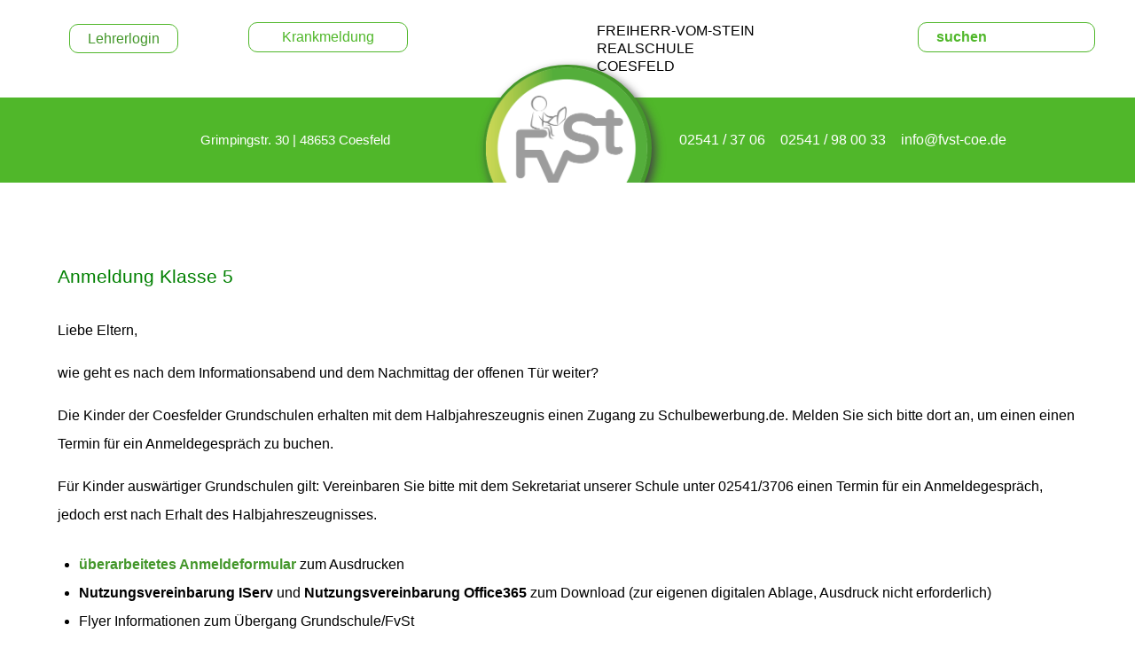

--- FILE ---
content_type: text/html; charset=UTF-8
request_url: https://fvst-coe.de/intern/
body_size: 31651
content:
                                <!DOCTYPE html>
<html lang="de-DE" dir="ltr">
                
<head>
    
            <meta name="viewport" content="width=device-width, initial-scale=1.0">
        <meta http-equiv="X-UA-Compatible" content="IE=edge" />
        

                <link rel="icon" type="image/x-icon" href="https://fvst-coe.de/wp-content/themes/g5_helium/custom/images/logo-fvst-2019.png" />
        
                <link rel="apple-touch-icon" sizes="180x180" href="https://fvst-coe.de/wp-content/themes/g5_helium/custom/images/logo-fvst-2019.png">
        <link rel="icon" sizes="192x192" href="https://fvst-coe.de/wp-content/themes/g5_helium/custom/images/logo-fvst-2019.png">
            <meta http-equiv="Content-Type" content="text/html; charset=UTF-8" />
    <link rel="profile" href="https://gmpg.org/xfn/11" />
    <link rel="pingback" href="https://fvst-coe.de/xmlrpc.php" />
    <title>Intern &#8211; Freiherr-vom-Stein-Realschule</title>
<meta name='robots' content='max-image-preview:large' />
	<style>img:is([sizes="auto" i], [sizes^="auto," i]) { contain-intrinsic-size: 3000px 1500px }</style>
	<link rel='dns-prefetch' href='//stats.wp.com' />
<link rel='dns-prefetch' href='//v0.wordpress.com' />
<script type="text/javascript">
/* <![CDATA[ */
window._wpemojiSettings = {"baseUrl":"https:\/\/s.w.org\/images\/core\/emoji\/16.0.1\/72x72\/","ext":".png","svgUrl":"https:\/\/s.w.org\/images\/core\/emoji\/16.0.1\/svg\/","svgExt":".svg","source":{"concatemoji":"https:\/\/fvst-coe.de\/wp-includes\/js\/wp-emoji-release.min.js?ver=6.8.3"}};
/*! This file is auto-generated */
!function(s,n){var o,i,e;function c(e){try{var t={supportTests:e,timestamp:(new Date).valueOf()};sessionStorage.setItem(o,JSON.stringify(t))}catch(e){}}function p(e,t,n){e.clearRect(0,0,e.canvas.width,e.canvas.height),e.fillText(t,0,0);var t=new Uint32Array(e.getImageData(0,0,e.canvas.width,e.canvas.height).data),a=(e.clearRect(0,0,e.canvas.width,e.canvas.height),e.fillText(n,0,0),new Uint32Array(e.getImageData(0,0,e.canvas.width,e.canvas.height).data));return t.every(function(e,t){return e===a[t]})}function u(e,t){e.clearRect(0,0,e.canvas.width,e.canvas.height),e.fillText(t,0,0);for(var n=e.getImageData(16,16,1,1),a=0;a<n.data.length;a++)if(0!==n.data[a])return!1;return!0}function f(e,t,n,a){switch(t){case"flag":return n(e,"\ud83c\udff3\ufe0f\u200d\u26a7\ufe0f","\ud83c\udff3\ufe0f\u200b\u26a7\ufe0f")?!1:!n(e,"\ud83c\udde8\ud83c\uddf6","\ud83c\udde8\u200b\ud83c\uddf6")&&!n(e,"\ud83c\udff4\udb40\udc67\udb40\udc62\udb40\udc65\udb40\udc6e\udb40\udc67\udb40\udc7f","\ud83c\udff4\u200b\udb40\udc67\u200b\udb40\udc62\u200b\udb40\udc65\u200b\udb40\udc6e\u200b\udb40\udc67\u200b\udb40\udc7f");case"emoji":return!a(e,"\ud83e\udedf")}return!1}function g(e,t,n,a){var r="undefined"!=typeof WorkerGlobalScope&&self instanceof WorkerGlobalScope?new OffscreenCanvas(300,150):s.createElement("canvas"),o=r.getContext("2d",{willReadFrequently:!0}),i=(o.textBaseline="top",o.font="600 32px Arial",{});return e.forEach(function(e){i[e]=t(o,e,n,a)}),i}function t(e){var t=s.createElement("script");t.src=e,t.defer=!0,s.head.appendChild(t)}"undefined"!=typeof Promise&&(o="wpEmojiSettingsSupports",i=["flag","emoji"],n.supports={everything:!0,everythingExceptFlag:!0},e=new Promise(function(e){s.addEventListener("DOMContentLoaded",e,{once:!0})}),new Promise(function(t){var n=function(){try{var e=JSON.parse(sessionStorage.getItem(o));if("object"==typeof e&&"number"==typeof e.timestamp&&(new Date).valueOf()<e.timestamp+604800&&"object"==typeof e.supportTests)return e.supportTests}catch(e){}return null}();if(!n){if("undefined"!=typeof Worker&&"undefined"!=typeof OffscreenCanvas&&"undefined"!=typeof URL&&URL.createObjectURL&&"undefined"!=typeof Blob)try{var e="postMessage("+g.toString()+"("+[JSON.stringify(i),f.toString(),p.toString(),u.toString()].join(",")+"));",a=new Blob([e],{type:"text/javascript"}),r=new Worker(URL.createObjectURL(a),{name:"wpTestEmojiSupports"});return void(r.onmessage=function(e){c(n=e.data),r.terminate(),t(n)})}catch(e){}c(n=g(i,f,p,u))}t(n)}).then(function(e){for(var t in e)n.supports[t]=e[t],n.supports.everything=n.supports.everything&&n.supports[t],"flag"!==t&&(n.supports.everythingExceptFlag=n.supports.everythingExceptFlag&&n.supports[t]);n.supports.everythingExceptFlag=n.supports.everythingExceptFlag&&!n.supports.flag,n.DOMReady=!1,n.readyCallback=function(){n.DOMReady=!0}}).then(function(){return e}).then(function(){var e;n.supports.everything||(n.readyCallback(),(e=n.source||{}).concatemoji?t(e.concatemoji):e.wpemoji&&e.twemoji&&(t(e.twemoji),t(e.wpemoji)))}))}((window,document),window._wpemojiSettings);
/* ]]> */
</script>
<link rel='stylesheet' id='popup-maker-site-css' href='//fvst-coe.de/wp-content/uploads/pum/pum-site-styles.css?generated=1755248325&#038;ver=1.21.5' type='text/css' media='all' />
<style id='wp-emoji-styles-inline-css' type='text/css'>

	img.wp-smiley, img.emoji {
		display: inline !important;
		border: none !important;
		box-shadow: none !important;
		height: 1em !important;
		width: 1em !important;
		margin: 0 0.07em !important;
		vertical-align: -0.1em !important;
		background: none !important;
		padding: 0 !important;
	}
</style>
<link rel='stylesheet' id='wp-block-library-css' href='https://fvst-coe.de/wp-content/plugins/gutenberg/build/block-library/style.css?ver=21.8.2' type='text/css' media='all' />
<style id='classic-theme-styles-inline-css' type='text/css'>
/*! This file is auto-generated */
.wp-block-button__link{color:#fff;background-color:#32373c;border-radius:9999px;box-shadow:none;text-decoration:none;padding:calc(.667em + 2px) calc(1.333em + 2px);font-size:1.125em}.wp-block-file__button{background:#32373c;color:#fff;text-decoration:none}
</style>
<link rel='stylesheet' id='dashicons-css' href='https://fvst-coe.de/wp-includes/css/dashicons.min.css?ver=6.8.3' type='text/css' media='all' />
<link rel='stylesheet' id='wphb-1-css' href='https://fvst-coe.de/wp-content/uploads/hummingbird-assets/91792309e32f39ba2ab2956c9fd77881.css' type='text/css' media='all' />
<link rel='stylesheet' id='popup-maker-block-library-style-css' href='https://fvst-coe.de/wp-content/uploads/hummingbird-assets/cfcce68ad56492042c4d81e9f8b768ad.css' type='text/css' media='all' />
<style id='pdfemb-pdf-embedder-viewer-style-inline-css' type='text/css'>
.wp-block-pdfemb-pdf-embedder-viewer{max-width:none}

</style>
<link rel='stylesheet' id='mediaelement-css' href='https://fvst-coe.de/wp-includes/js/mediaelement/mediaelementplayer-legacy.min.css?ver=4.2.17' type='text/css' media='all' />
<link rel='stylesheet' id='wp-mediaelement-css' href='https://fvst-coe.de/wp-includes/js/mediaelement/wp-mediaelement.min.css?ver=6.8.3' type='text/css' media='all' />
<style id='jetpack-sharing-buttons-style-inline-css' type='text/css'>
.jetpack-sharing-buttons__services-list{display:flex;flex-direction:row;flex-wrap:wrap;gap:0;list-style-type:none;margin:5px;padding:0}.jetpack-sharing-buttons__services-list.has-small-icon-size{font-size:12px}.jetpack-sharing-buttons__services-list.has-normal-icon-size{font-size:16px}.jetpack-sharing-buttons__services-list.has-large-icon-size{font-size:24px}.jetpack-sharing-buttons__services-list.has-huge-icon-size{font-size:36px}@media print{.jetpack-sharing-buttons__services-list{display:none!important}}.editor-styles-wrapper .wp-block-jetpack-sharing-buttons{gap:0;padding-inline-start:0}ul.jetpack-sharing-buttons__services-list.has-background{padding:1.25em 2.375em}
</style>
<style id='eventpost-timeline-style-inline-css' type='text/css'>
.event_timeline{overflow-x:hidden;padding:22px 0 0;position:relative}.event_timeline:before{background-color:#000;content:"";height:2px;position:absolute;top:22px;width:100%}.event_timeline .track{align-items:flex-start;display:flex;flex-flow:nowrap;position:relative;transition:all 1s;white-space:nowrap;z-index:0}.event_timeline .event_item{display:inline-block;padding:2.5rem 1rem 1rem;position:relative;text-align:center;white-space:normal}.event_timeline .event_item.event_past{opacity:1}.event_timeline .event_item .anchor{background-color:#000;border-radius:50%;content:"";display:block;height:28px;left:calc(50% - 8px);position:absolute;top:-30px;width:28px}.event_timeline .event_item .anchor:before{background-color:inherit;content:"";display:block;height:2.3rem;left:50%;position:absolute;top:28px;width:1px}.event_timeline .event_item .event_date{font-weight:700}.event_timeline .event_item h5{line-height:1;margin:0;padding:0}.event_timeline .next,.event_timeline .previous{background-color:#000;border-radius:50%;content:"";cursor:pointer;display:block;height:40px;position:absolute;top:1.5px;width:40px;z-index:1}.event_timeline .next:after,.event_timeline .previous:after{border-bottom:3px solid #fff;border-left:3px solid #fff;content:"";font-size:0;height:10px;position:absolute;top:14.8333333333px;transition:left .3s;width:10px;z-index:3}.event_timeline .next{right:0}.event_timeline .next:after{left:11.5px;transform:rotate(-135deg)}.event_timeline .next:focus:after,.event_timeline .next:hover:after{left:14.5px}.event_timeline .previous{display:none;left:0}.event_timeline .previous:after{left:15px;transform:rotate(45deg)}.event_timeline .previous:focus:after,.event_timeline .previous:hover:after{left:12px}

</style>
<link rel='stylesheet' id='event-post-map-css' href='https://fvst-coe.de/wp-content/uploads/hummingbird-assets/3f4aa73d5eea38b1bf59f9dd47ead836.css' type='text/css' media='all' />
<link rel='stylesheet' id='event-post-css' href='https://fvst-coe.de/wp-content/plugins/event-post/build/front/front.css?ver=1760993572' type='text/css' media='all' />
<style id='global-styles-inline-css' type='text/css'>
:root{--wp--preset--aspect-ratio--square: 1;--wp--preset--aspect-ratio--4-3: 4/3;--wp--preset--aspect-ratio--3-4: 3/4;--wp--preset--aspect-ratio--3-2: 3/2;--wp--preset--aspect-ratio--2-3: 2/3;--wp--preset--aspect-ratio--16-9: 16/9;--wp--preset--aspect-ratio--9-16: 9/16;--wp--preset--color--black: #000000;--wp--preset--color--cyan-bluish-gray: #abb8c3;--wp--preset--color--white: #ffffff;--wp--preset--color--pale-pink: #f78da7;--wp--preset--color--vivid-red: #cf2e2e;--wp--preset--color--luminous-vivid-orange: #ff6900;--wp--preset--color--luminous-vivid-amber: #fcb900;--wp--preset--color--light-green-cyan: #7bdcb5;--wp--preset--color--vivid-green-cyan: #00d084;--wp--preset--color--pale-cyan-blue: #8ed1fc;--wp--preset--color--vivid-cyan-blue: #0693e3;--wp--preset--color--vivid-purple: #9b51e0;--wp--preset--gradient--vivid-cyan-blue-to-vivid-purple: linear-gradient(135deg,rgb(6,147,227) 0%,rgb(155,81,224) 100%);--wp--preset--gradient--light-green-cyan-to-vivid-green-cyan: linear-gradient(135deg,rgb(122,220,180) 0%,rgb(0,208,130) 100%);--wp--preset--gradient--luminous-vivid-amber-to-luminous-vivid-orange: linear-gradient(135deg,rgb(252,185,0) 0%,rgb(255,105,0) 100%);--wp--preset--gradient--luminous-vivid-orange-to-vivid-red: linear-gradient(135deg,rgb(255,105,0) 0%,rgb(207,46,46) 100%);--wp--preset--gradient--very-light-gray-to-cyan-bluish-gray: linear-gradient(135deg,rgb(238,238,238) 0%,rgb(169,184,195) 100%);--wp--preset--gradient--cool-to-warm-spectrum: linear-gradient(135deg,rgb(74,234,220) 0%,rgb(151,120,209) 20%,rgb(207,42,186) 40%,rgb(238,44,130) 60%,rgb(251,105,98) 80%,rgb(254,248,76) 100%);--wp--preset--gradient--blush-light-purple: linear-gradient(135deg,rgb(255,206,236) 0%,rgb(152,150,240) 100%);--wp--preset--gradient--blush-bordeaux: linear-gradient(135deg,rgb(254,205,165) 0%,rgb(254,45,45) 50%,rgb(107,0,62) 100%);--wp--preset--gradient--luminous-dusk: linear-gradient(135deg,rgb(255,203,112) 0%,rgb(199,81,192) 50%,rgb(65,88,208) 100%);--wp--preset--gradient--pale-ocean: linear-gradient(135deg,rgb(255,245,203) 0%,rgb(182,227,212) 50%,rgb(51,167,181) 100%);--wp--preset--gradient--electric-grass: linear-gradient(135deg,rgb(202,248,128) 0%,rgb(113,206,126) 100%);--wp--preset--gradient--midnight: linear-gradient(135deg,rgb(2,3,129) 0%,rgb(40,116,252) 100%);--wp--preset--font-size--small: 13px;--wp--preset--font-size--medium: 20px;--wp--preset--font-size--large: 36px;--wp--preset--font-size--x-large: 42px;--wp--preset--spacing--20: 0.44rem;--wp--preset--spacing--30: 0.67rem;--wp--preset--spacing--40: 1rem;--wp--preset--spacing--50: 1.5rem;--wp--preset--spacing--60: 2.25rem;--wp--preset--spacing--70: 3.38rem;--wp--preset--spacing--80: 5.06rem;--wp--preset--shadow--natural: 6px 6px 9px rgba(0, 0, 0, 0.2);--wp--preset--shadow--deep: 12px 12px 50px rgba(0, 0, 0, 0.4);--wp--preset--shadow--sharp: 6px 6px 0px rgba(0, 0, 0, 0.2);--wp--preset--shadow--outlined: 6px 6px 0px -3px rgb(255, 255, 255), 6px 6px rgb(0, 0, 0);--wp--preset--shadow--crisp: 6px 6px 0px rgb(0, 0, 0);}:where(.is-layout-flex){gap: 0.5em;}:where(.is-layout-grid){gap: 0.5em;}body .is-layout-flex{display: flex;}.is-layout-flex{flex-wrap: wrap;align-items: center;}.is-layout-flex > :is(*, div){margin: 0;}body .is-layout-grid{display: grid;}.is-layout-grid > :is(*, div){margin: 0;}:where(.wp-block-columns.is-layout-flex){gap: 2em;}:where(.wp-block-columns.is-layout-grid){gap: 2em;}:where(.wp-block-post-template.is-layout-flex){gap: 1.25em;}:where(.wp-block-post-template.is-layout-grid){gap: 1.25em;}.has-black-color{color: var(--wp--preset--color--black) !important;}.has-cyan-bluish-gray-color{color: var(--wp--preset--color--cyan-bluish-gray) !important;}.has-white-color{color: var(--wp--preset--color--white) !important;}.has-pale-pink-color{color: var(--wp--preset--color--pale-pink) !important;}.has-vivid-red-color{color: var(--wp--preset--color--vivid-red) !important;}.has-luminous-vivid-orange-color{color: var(--wp--preset--color--luminous-vivid-orange) !important;}.has-luminous-vivid-amber-color{color: var(--wp--preset--color--luminous-vivid-amber) !important;}.has-light-green-cyan-color{color: var(--wp--preset--color--light-green-cyan) !important;}.has-vivid-green-cyan-color{color: var(--wp--preset--color--vivid-green-cyan) !important;}.has-pale-cyan-blue-color{color: var(--wp--preset--color--pale-cyan-blue) !important;}.has-vivid-cyan-blue-color{color: var(--wp--preset--color--vivid-cyan-blue) !important;}.has-vivid-purple-color{color: var(--wp--preset--color--vivid-purple) !important;}.has-black-background-color{background-color: var(--wp--preset--color--black) !important;}.has-cyan-bluish-gray-background-color{background-color: var(--wp--preset--color--cyan-bluish-gray) !important;}.has-white-background-color{background-color: var(--wp--preset--color--white) !important;}.has-pale-pink-background-color{background-color: var(--wp--preset--color--pale-pink) !important;}.has-vivid-red-background-color{background-color: var(--wp--preset--color--vivid-red) !important;}.has-luminous-vivid-orange-background-color{background-color: var(--wp--preset--color--luminous-vivid-orange) !important;}.has-luminous-vivid-amber-background-color{background-color: var(--wp--preset--color--luminous-vivid-amber) !important;}.has-light-green-cyan-background-color{background-color: var(--wp--preset--color--light-green-cyan) !important;}.has-vivid-green-cyan-background-color{background-color: var(--wp--preset--color--vivid-green-cyan) !important;}.has-pale-cyan-blue-background-color{background-color: var(--wp--preset--color--pale-cyan-blue) !important;}.has-vivid-cyan-blue-background-color{background-color: var(--wp--preset--color--vivid-cyan-blue) !important;}.has-vivid-purple-background-color{background-color: var(--wp--preset--color--vivid-purple) !important;}.has-black-border-color{border-color: var(--wp--preset--color--black) !important;}.has-cyan-bluish-gray-border-color{border-color: var(--wp--preset--color--cyan-bluish-gray) !important;}.has-white-border-color{border-color: var(--wp--preset--color--white) !important;}.has-pale-pink-border-color{border-color: var(--wp--preset--color--pale-pink) !important;}.has-vivid-red-border-color{border-color: var(--wp--preset--color--vivid-red) !important;}.has-luminous-vivid-orange-border-color{border-color: var(--wp--preset--color--luminous-vivid-orange) !important;}.has-luminous-vivid-amber-border-color{border-color: var(--wp--preset--color--luminous-vivid-amber) !important;}.has-light-green-cyan-border-color{border-color: var(--wp--preset--color--light-green-cyan) !important;}.has-vivid-green-cyan-border-color{border-color: var(--wp--preset--color--vivid-green-cyan) !important;}.has-pale-cyan-blue-border-color{border-color: var(--wp--preset--color--pale-cyan-blue) !important;}.has-vivid-cyan-blue-border-color{border-color: var(--wp--preset--color--vivid-cyan-blue) !important;}.has-vivid-purple-border-color{border-color: var(--wp--preset--color--vivid-purple) !important;}.has-vivid-cyan-blue-to-vivid-purple-gradient-background{background: var(--wp--preset--gradient--vivid-cyan-blue-to-vivid-purple) !important;}.has-light-green-cyan-to-vivid-green-cyan-gradient-background{background: var(--wp--preset--gradient--light-green-cyan-to-vivid-green-cyan) !important;}.has-luminous-vivid-amber-to-luminous-vivid-orange-gradient-background{background: var(--wp--preset--gradient--luminous-vivid-amber-to-luminous-vivid-orange) !important;}.has-luminous-vivid-orange-to-vivid-red-gradient-background{background: var(--wp--preset--gradient--luminous-vivid-orange-to-vivid-red) !important;}.has-very-light-gray-to-cyan-bluish-gray-gradient-background{background: var(--wp--preset--gradient--very-light-gray-to-cyan-bluish-gray) !important;}.has-cool-to-warm-spectrum-gradient-background{background: var(--wp--preset--gradient--cool-to-warm-spectrum) !important;}.has-blush-light-purple-gradient-background{background: var(--wp--preset--gradient--blush-light-purple) !important;}.has-blush-bordeaux-gradient-background{background: var(--wp--preset--gradient--blush-bordeaux) !important;}.has-luminous-dusk-gradient-background{background: var(--wp--preset--gradient--luminous-dusk) !important;}.has-pale-ocean-gradient-background{background: var(--wp--preset--gradient--pale-ocean) !important;}.has-electric-grass-gradient-background{background: var(--wp--preset--gradient--electric-grass) !important;}.has-midnight-gradient-background{background: var(--wp--preset--gradient--midnight) !important;}.has-small-font-size{font-size: var(--wp--preset--font-size--small) !important;}.has-medium-font-size{font-size: var(--wp--preset--font-size--medium) !important;}.has-large-font-size{font-size: var(--wp--preset--font-size--large) !important;}.has-x-large-font-size{font-size: var(--wp--preset--font-size--x-large) !important;}
:where(.wp-block-columns.is-layout-flex){gap: 2em;}:where(.wp-block-columns.is-layout-grid){gap: 2em;}
:root :where(.wp-block-pullquote){font-size: 1.5em;line-height: 1.6;}
:where(.wp-block-post-template.is-layout-flex){gap: 1.25em;}:where(.wp-block-post-template.is-layout-grid){gap: 1.25em;}
:where(.wp-block-term-template.is-layout-flex){gap: 1.25em;}:where(.wp-block-term-template.is-layout-grid){gap: 1.25em;}
</style>
<link rel='stylesheet' id='wk-styles-css' href='https://fvst-coe.de/wp-content/uploads/hummingbird-assets/dc09cbb249cf78ac7540d2923233615f.css' type='text/css' media='all' />
<link rel='stylesheet' id='slb_core-css' href='https://fvst-coe.de/wp-content/plugins/simple-lightbox/client/css/app.css?ver=2.9.4' type='text/css' media='all' />
<link rel='stylesheet' id='nf-display-css' href='https://fvst-coe.de/wp-content/uploads/hummingbird-assets/182db92368099aaf4e11360d168b0db2.css' type='text/css' media='all' />
<link rel='stylesheet' id='uikit.min-css' href='https://fvst-coe.de/wp-content/themes/g5_helium/custom/uikit/css/uikit.min.css?ver=6.8.3' type='text/css' media='all' />
<link rel='stylesheet' id='nucleus-css' href='https://fvst-coe.de/wp-content/uploads/hummingbird-assets/bb15937b8bc5b5a314faf47cf670c4ca.css' type='text/css' media='all' />
<link rel='stylesheet' id='helium-css' href='https://fvst-coe.de/wp-content/uploads/hummingbird-assets/c1e00f48b7b10dab292e0f6fb85d755d.css' type='text/css' media='all' />
<link rel='stylesheet' id='wordpress-css' href='https://fvst-coe.de/wp-content/uploads/hummingbird-assets/7cc3ccf29beb5370262a7f5c4691c81b.css' type='text/css' media='all' />
<link rel='stylesheet' id='style-css' href='https://fvst-coe.de/wp-content/uploads/hummingbird-assets/c70800df772752079d6e62ff4e74e121.css' type='text/css' media='all' />
<link rel='stylesheet' id='font-awesome.min-css' href='https://fvst-coe.de/wp-content/plugins/gantry5/assets/css/font-awesome.min.css?ver=6.8.3' type='text/css' media='all' />
<link rel='stylesheet' id='helium-wordpress-css' href='https://fvst-coe.de/wp-content/uploads/hummingbird-assets/1b63567e428a691cd41e687ac563f43b.css' type='text/css' media='all' />
<link rel='stylesheet' id='custom-css' href='https://fvst-coe.de/wp-content/uploads/hummingbird-assets/13fe72af35f39dec6cbdb23cc6152425.css' type='text/css' media='all' />
<link rel='stylesheet' id='animate.min-css' href='https://fvst-coe.de/wp-content/themes/g5_helium/custom/css/animate.min.css?ver=6.8.3' type='text/css' media='all' />
<script>GOOGLE_MAPS_API_KEY = "AIzaSyCBXvQX6Z81U5JcokW6y9Lm6Sma2XtDTuo";</script>
<script type="text/javascript" src="https://fvst-coe.de/wp-includes/js/jquery/jquery.min.js?ver=3.7.1" id="jquery-core-js"></script>
<script type="text/javascript" src="https://fvst-coe.de/wp-includes/js/jquery/jquery-migrate.min.js?ver=3.4.1" id="jquery-migrate-js"></script>
<script type="text/javascript" src="https://fvst-coe.de/wp-content/plugins/widgetkit/cache/uikit2-a2bfbea3.js?ver=6.8.3" id="uikit2-js"></script>
<script type="text/javascript" src="https://fvst-coe.de/wp-content/plugins/widgetkit/cache/wk-scripts-a8523548.js?ver=6.8.3" id="wk-scripts-js"></script>
<script type="text/javascript" src="https://fvst-coe.de/wp-content/plugins/ninja-forms/assets/js/min/front-end--inputmask.min.js?ver=3.12.2" id="nf-front-end--inputmask-js"></script>
<script type="text/javascript" src="https://fvst-coe.de/wp-includes/js/underscore.min.js?ver=1.13.7" id="underscore-js"></script>
<script type="text/javascript" src="https://fvst-coe.de/wp-includes/js/backbone.min.js?ver=1.6.0" id="backbone-js"></script>
<script type="text/javascript" src="https://fvst-coe.de/wp-content/plugins/ninja-forms/assets/js/min/front-end-deps.js?ver=3.12.2" id="nf-front-end-deps-js"></script>
<script type="text/javascript" id="nf-front-end-js-extra">
/* <![CDATA[ */
var nfi18n = {"ninjaForms":"Ninja Forms","changeEmailErrorMsg":"Bitte gib eine g\u00fcltige E-Mail-Adresse ein.","changeDateErrorMsg":"Bitte gib ein g\u00fcltiges Datum ein!","confirmFieldErrorMsg":"Diese Felder m\u00fcssen \u00fcbereinstimmen!","fieldNumberNumMinError":"Die eingegebene Zahl ist zu klein.","fieldNumberNumMaxError":"Die eingegebene Zahl ist zu gross.","fieldNumberIncrementBy":"Bitte erh\u00f6hen in Schritten von","fieldTextareaRTEInsertLink":"Link einf\u00fcgen","fieldTextareaRTEInsertMedia":"Medien einf\u00fcgen","fieldTextareaRTESelectAFile":"Eine Datei ausw\u00e4hlen","formErrorsCorrectErrors":"Bitte korrigiere die Fehler, bevor du das Formular sendest.","formHoneypot":"Falls du ein Mensch bist und dieses Feld siehst, dann lasse es bitte leer.","validateRequiredField":"Dies ist ein Pflichtfeld.","honeypotHoneypotError":"Honeypot-Fehler","fileUploadOldCodeFileUploadInProgress":"Datei-Upload l\u00e4uft.","fileUploadOldCodeFileUpload":"DATEI-UPLOAD","currencySymbol":"","fieldsMarkedRequired":"Felder mit einem <span class=\"ninja-forms-req-symbol\">*<\/span> sind Pflichtfelder","thousands_sep":".","decimal_point":",","siteLocale":"de_DE","dateFormat":"m\/d\/Y","startOfWeek":"1","of":"von","previousMonth":"Vorheriger Monat","nextMonth":"N\u00e4chster Monat","months":["Januar","Februar","M\u00e4rz","April","Mai","Juni","Juli","August","September","Oktober","November","Dezember"],"monthsShort":["Jan","Feb","Mrz","Apr","Mai","Jun","Jul","Aug","Sep","Okt","Nov","Dez"],"weekdays":["Sonntag","Montag","Dienstag","Mittwoch","Donnerstag","Freitag","Samstag"],"weekdaysShort":["So.","Mo.","Di.","Mi.","Do.","Fr.","Sa."],"weekdaysMin":["So.","Mo.","Di.","Mi.","Do.","Fr.","Sa."],"recaptchaConsentMissing":"reCaptcha validation couldn't load.","recaptchaMissingCookie":"reCaptcha v3 validation couldn't load the cookie needed to submit the form.","recaptchaConsentEvent":"Accept reCaptcha cookies before sending the form."};
var nfFrontEnd = {"adminAjax":"https:\/\/fvst-coe.de\/wp-admin\/admin-ajax.php","ajaxNonce":"af9f4677e5","requireBaseUrl":"https:\/\/fvst-coe.de\/wp-content\/plugins\/ninja-forms\/assets\/js\/","use_merge_tags":{"user":{"address":"address","textbox":"textbox","button":"button","checkbox":"checkbox","city":"city","confirm":"confirm","date":"date","email":"email","firstname":"firstname","html":"html","hcaptcha":"hcaptcha","hidden":"hidden","lastname":"lastname","listcheckbox":"listcheckbox","listcountry":"listcountry","listimage":"listimage","listmultiselect":"listmultiselect","listradio":"listradio","listselect":"listselect","liststate":"liststate","note":"note","number":"number","password":"password","passwordconfirm":"passwordconfirm","product":"product","quantity":"quantity","recaptcha":"recaptcha","recaptcha_v3":"recaptcha_v3","repeater":"repeater","shipping":"shipping","spam":"spam","starrating":"starrating","submit":"submit","terms":"terms","textarea":"textarea","total":"total","turnstile":"turnstile","unknown":"unknown","zip":"zip","hr":"hr"},"post":{"address":"address","textbox":"textbox","button":"button","checkbox":"checkbox","city":"city","confirm":"confirm","date":"date","email":"email","firstname":"firstname","html":"html","hcaptcha":"hcaptcha","hidden":"hidden","lastname":"lastname","listcheckbox":"listcheckbox","listcountry":"listcountry","listimage":"listimage","listmultiselect":"listmultiselect","listradio":"listradio","listselect":"listselect","liststate":"liststate","note":"note","number":"number","password":"password","passwordconfirm":"passwordconfirm","product":"product","quantity":"quantity","recaptcha":"recaptcha","recaptcha_v3":"recaptcha_v3","repeater":"repeater","shipping":"shipping","spam":"spam","starrating":"starrating","submit":"submit","terms":"terms","textarea":"textarea","total":"total","turnstile":"turnstile","unknown":"unknown","zip":"zip","hr":"hr"},"system":{"address":"address","textbox":"textbox","button":"button","checkbox":"checkbox","city":"city","confirm":"confirm","date":"date","email":"email","firstname":"firstname","html":"html","hcaptcha":"hcaptcha","hidden":"hidden","lastname":"lastname","listcheckbox":"listcheckbox","listcountry":"listcountry","listimage":"listimage","listmultiselect":"listmultiselect","listradio":"listradio","listselect":"listselect","liststate":"liststate","note":"note","number":"number","password":"password","passwordconfirm":"passwordconfirm","product":"product","quantity":"quantity","recaptcha":"recaptcha","recaptcha_v3":"recaptcha_v3","repeater":"repeater","shipping":"shipping","spam":"spam","starrating":"starrating","submit":"submit","terms":"terms","textarea":"textarea","total":"total","turnstile":"turnstile","unknown":"unknown","zip":"zip","hr":"hr"},"fields":{"address":"address","textbox":"textbox","button":"button","checkbox":"checkbox","city":"city","confirm":"confirm","date":"date","email":"email","firstname":"firstname","html":"html","hcaptcha":"hcaptcha","hidden":"hidden","lastname":"lastname","listcheckbox":"listcheckbox","listcountry":"listcountry","listimage":"listimage","listmultiselect":"listmultiselect","listradio":"listradio","listselect":"listselect","liststate":"liststate","note":"note","number":"number","password":"password","passwordconfirm":"passwordconfirm","product":"product","quantity":"quantity","recaptcha":"recaptcha","recaptcha_v3":"recaptcha_v3","repeater":"repeater","shipping":"shipping","spam":"spam","starrating":"starrating","submit":"submit","terms":"terms","textarea":"textarea","total":"total","turnstile":"turnstile","unknown":"unknown","zip":"zip","hr":"hr"},"calculations":{"html":"html","hidden":"hidden","note":"note","unknown":"unknown"}},"opinionated_styles":"","filter_esc_status":"false","nf_consent_status_response":[]};
var nfInlineVars = [];
/* ]]> */
</script>
<script type="text/javascript" src="https://fvst-coe.de/wp-content/plugins/ninja-forms/assets/js/min/front-end.js?ver=3.12.2" id="nf-front-end-js"></script>
<script type="text/javascript" src="https://fvst-coe.de/wp-content/themes/g5_helium/custom/uikit/js/uikit.min.js?ver=6.8.3" id="uikit.min-js"></script>
<link rel="https://api.w.org/" href="https://fvst-coe.de/wp-json/" /><link rel="alternate" title="JSON" type="application/json" href="https://fvst-coe.de/wp-json/wp/v2/pages/43" /><link rel="EditURI" type="application/rsd+xml" title="RSD" href="https://fvst-coe.de/xmlrpc.php?rsd" />
<meta name="generator" content="WordPress 6.8.3" />
<link rel="canonical" href="https://fvst-coe.de/intern/" />
<link rel='shortlink' href='https://wp.me/Pa6Q1d-H' />
<link rel="alternate" title="oEmbed (JSON)" type="application/json+oembed" href="https://fvst-coe.de/wp-json/oembed/1.0/embed?url=https%3A%2F%2Ffvst-coe.de%2Fintern%2F" />
<link rel="alternate" title="oEmbed (XML)" type="text/xml+oembed" href="https://fvst-coe.de/wp-json/oembed/1.0/embed?url=https%3A%2F%2Ffvst-coe.de%2Fintern%2F&#038;format=xml" />
	<style>img#wpstats{display:none}</style>
		<style type="text/css">.recentcomments a{display:inline !important;padding:0 !important;margin:0 !important;}</style>
<!-- Jetpack Open Graph Tags -->
<meta property="og:type" content="article" />
<meta property="og:title" content="Intern" />
<meta property="og:url" content="https://fvst-coe.de/intern/" />
<meta property="og:description" content="Anmeldung Klasse 5 Liebe Eltern, wie geht es nach dem Informationsabend und dem Nachmittag der offenen Tür weiter? Die Kinder der Coesfelder Grundschulen erhalten mit dem Halbjahreszeugnis einen Zu…" />
<meta property="article:published_time" content="2018-07-04T08:22:48+00:00" />
<meta property="article:modified_time" content="2026-01-26T07:50:13+00:00" />
<meta property="og:site_name" content="Freiherr-vom-Stein-Realschule" />
<meta property="og:image" content="https://fvst-coe.de/wp-content/uploads/IMG_1929-2-scaled.jpg" />
<meta property="og:image:width" content="2560" />
<meta property="og:image:height" content="1920" />
<meta property="og:image:alt" content="" />
<meta property="og:locale" content="de_DE" />
<meta name="twitter:text:title" content="Intern" />
<meta name="twitter:image" content="https://fvst-coe.de/wp-content/uploads/IMG_1929-2-scaled.jpg?w=640" />
<meta name="twitter:card" content="summary_large_image" />

<!-- End Jetpack Open Graph Tags -->
<style type="text/css">body #mainmenu {
						display: none;
					}</style>
    <style type="text/css">.category-termine {
    display: none;
}
#g-header {
    background-color: #50b72a;
    height: 50px;
}

.offcanvas-toggle-particle.g-offcanvas-toggle {
    display: block;
    position: relative;
}

#offcanvas-toggle-4518-particle {
    margin-top: -50px;
}

.offcanvas-toggle-particle.g-offcanvas-toggle {
    color: #fff;
}

#social-5416-particle {
    padding: 0;
    margin: 0;
        margin-top: 0px;
    margin-top: -16px;
}

#g-header a {
    color: #fff;
}

#social-2065-particle {
    padding: 0;
    margin: 0;
        margin-top: 0px;
    margin-top: -16px;
}

#g-header .g-logo.g-logo-helium img {

    max-height: 320px;
    margin-top: -110px;
    position: relative;
    z-index: 99999;
    box-shadow: 4px 6px 5px #444;
    border-radius: 180px;
    background-color: #44972b;

}

#g-header {
    position: relative;
    z-index: 999;
}

.g-collapsible-section {
    position: absolute;
    margin-top: -154px;
    font-size: 50px;
    color: #ffffff;
    margin-left: 36px;
}

#mainmenu {
    background-color: rgba(80, 183, 42, 0.8);
    position: absolute;
    left: 0;
    margin-top: -80px;
    text-align: center;
    padding-top: 70px;
    height: 560px;
}

#mainmenu .g-toplevel li {
    padding: 0 40px;
}

.modal-search-container.style1 a::after {
    content: "suchen";
    color: #50b72a;
    font-weight: bold;
    padding-left: 10px;
}

.modal-search-container.style1 {
    width: 200px;
    padding-left: 10px;
    border-radius: 10px;
    border: 1px solid #50b72a;
    float: right;
    margin-bottom: 30px;
    margin-right: -20px;
}

.entry-header {
    display: none;
}

.home-schulleben .uk-overlay-panel.uk-overlay-fade.uk-flex.uk-flex-center.uk-flex-middle.uk-text-center {
    padding: 0;
}

.home-login-intro {
    margin-top: 30px;
}

.entries {
}

.g-block.size-33.next-to-content {
    border-left: 4px solid #ccc;
}

.next-to-content .widgettitle.g-title {
    color: #50b72a;
    font-size: 21px;
    margin-top: -26px;
}

.eventpost_calendar tbody td, .eventpost_calendar tbody tr {
    line-height: 8px;
}


.eventpost_calendar tbody ul li h4 {
    color: transparent !important;
    font-size: 0px;
    background-color: #50b72a !important;
}

.eventpost_calendar tbody td, .eventpost_calendar tbody tr {
    line-height: 8px;
    max-width: 50px !important;
    max-height: 50px !important;
    height: 39px !important;
}

.event_post_cal_days {
    font-size: 0;
}

.event_post_cal_days th::after {
    font-size: 14px;
}

.event_post_cal_days th:first-child::after {
    content: "M";
}

.event_post_cal_days th:nth-child(2)::after {
    content: "D";
}

.event_post_cal_days th:nth-child(3)::after {
    content: "M";
}

.event_post_cal_days th:nth-child(4)::after {
    content: "D";
}

.event_post_cal_days th:nth-child(5)::after {
    content: "F";
}

.event_post_cal_days th:nth-child(6)::after {
    content: "S";
}

.event_post_cal_days th:nth-child(7)::after {
    content: "S";
}

th[colspan="7"] > div > button:last-child {
    font-size: 0;
}

th[colspan="7"] > div > button:last-child::after {
    content: "Heute";
    font-size: 16px;
}


h1 {
    font-size: 21px;
}

h2 {
    font-size: 19px;
}

h3 {
    font-size: 17px;
}

h4, h5, h6 {
    font-size: 16px;
}

.linking_word.linking_word-from {
    display: none;
}

.linking_word.linking_word-to {
    font-size: 0;
}

.linking_word.linking_word-to::after {
    content: "bis";
    font-size: 14px;
}


.event_item.event_future h5 {
    font-size: 21px;
    margin-bottom: -4px;
}

.eventpost-date-export {
    position: absolute;
    margin-top: 15px;
    font-size: 16px;
}

.next-to-content .event_category {
    font-size: 0;
}

span.event_category::after {
    font-size: 15px;
    content: "Speichern:";
    padding-top: 7px;
    position: absolute;
}

.btn {
    color: #fff;
    background-color: #44972b;
    width: 170px;
    text-align: center;
    border-radius: 40px;
    font-size: 14px;
}

.next-to-content p {
    font-size: 14px;
}

#custom_html-3 {
    margin-top: -46px;
}
#custom_html-4 {
    margin-top: -46px;
}

th[colspan="7"] {
    padding: 0;
    margin-bottom: -40px;
    background-color: #000;
    color: #fff;
}

.event_post_day, .event_post_day_over {
    font-size: 12px;
}

#widgetkit-3 .uk-article-meta {
    margin: 0;
        margin-top: 0px;
        margin-bottom: 0px;
    margin-top: -16px;
    margin-bottom: -12px;
}

#custom_html-5 h4 {
    margin-bottom: -10px;
    font-size: 19px;
}

#custom_html-5 span {
    font-size: 12px;
    font-style: italic;
    line-height: 9px !important;
}


.uk-modal-dialog {
    z-index: 999999999999;
    position: relative;
    margin-top: 40vh;
    background-color: transparent;
    border: 0;
}

#widgetkit-5 .uk-margin {
    max-height: 180px;
    overflow: hidden;
}

#widgetkit-5 .uk-button::before {
    content: "...";
    position: absolute;
    margin-top: -34px;
    font-size: 21px;
    margin-left: -10px;
}

#widgetkit-5 .uk-panel-title {
    margin-bottom: -28px;
    color: #44972b;
}

.uk-button {
    color: #fff;
    background-color: #44972b;
    text-shadow: none;
    border: 0 !important;
    border-radius: 30px;
    width: 180px;
    text-align: center;
    font-size: 14px;
    padding: 0;
}

#custom_html-6 {
    padding-bottom: 0;
    margin-bottom: -40px;
}

#g-expanded {
    padding-bottom: 0;
    border-bottom: 30px solid #44972b;
}

#g-expanded .g-content {
    padding-bottom: 0;
    margin-bottom: 0;
}

#g-footer .g-menu-item {
    padding: 0 35px;
}

#g-footer .g-social a {
    padding-right: 190px;
    padding-left: 30px;
}

#g-footer .fa.fa-phone {
    padding-left: 36px;
}

#g-footer .fa.fa-envelope {
    padding-left: 34px;
    padding-right: 3px;
}

#mainmenu .g-dropdown-column {
    padding: 0 !important;
    text-align: center;
}

.intern-klasse .uk-panel {
    background-color: #50b72a;
    text-align: center;
    color: #fff !important;
    padding: 10px;
    font-size: 10px !important;
}

.intern-klasse .uk-panel h3 {
    color: #fff;
    font-size: 14px;
    line-height: 153%;
}

#allowed_tags {
    display: none;
}


.category-klassenintern label {
    display: none;
}

.category-klassenintern form.password-form::before {
    content: "Bitte gib das Klassenpasswort an: ";
    padding-left: 1px;
}

.category-klassenintern .password-box {
    width: 48%;
}

.category-klassenintern .password-btn.button.button-small {
    border-radius: 0;
    margin-top: 8px;
    padding: 16px;
        padding-right: 16px;
        padding-left: 16px;
    margin-left: -4px;
    padding-left: 60px;
    padding-right: 60px;
    color: transparent;
}

.category-klassenintern .password-btn.button.button-small {
    border-radius: 0;
    margin-top: 8px;
    padding: 16px;
        padding-right: 16px;
        padding-left: 16px;
    margin-left: -4px;
    padding-left: 150px;
    padding-right: 145px;
    color: #fff;
}

.search-field {
    border-radius: 0 !important;
    width: 70% !important;
}


.search-submit.button.button-small {
    width: 27%;
    margin-left: -4px;
    border-radius: 0;
    padding: 16.5px 0;
    margin-top: 8px;
}

.uk-modal-dialog {
    box-shadow: 0 0 0 0 !important;
}

#modal-search .uk-modal-close.uk-close::after {
    content: "X" !important;
    font-family: arial;
    opacity: 1 !important;
    position: relative;
    z-index: 9999999;
    color: #fff;
}

.no-matches-notice::before {
    content: "Leider konnten wir keine Einträge zu diesem Thema finden.";
}

.no-matches-notice h1 {
    display: none;
}

.archive .page-header {
    display: none;
}

.fa.fa-navicon.menu-offen::before {
    content: "\f00d";
}

.g-main-nav .g-toplevel > li.g-parent .g-menu-parent-indicator::after {
    opacity: 1 !important;
}

.intern-fach .uk-panel {
    background-color: #919191;
    padding-left: 40px;
    padding-right: 40px;
}

.intern-art.intern-lehrer, .intern-eltern {
    margin-top: 50px;
}

#comments #respond {
    margin-top: 20px;
}

#respond > h3 {
    display: none;
}

#alertBox h1 {
    margin: 0;
    font: bold .9em verdana,arial;
    background-color: #44972b;
    color: #FFF;
    border-bottom: 1px solid #000;
    padding: 2px 0 2px 5px;
}

#closeBtn {
    background-color: #ccc !important;
    border-radius: 0 !important;
}

h1, h2 {
    border: 0;
    font-family: "Raleway", "Helvetica", "Tahoma", "Geneva", "Arial", sans-serif !important;
    font-weight: 400;
}




.home-schulleben .uk-overlay-panel.uk-overlay-fade.uk-flex.uk-flex-center.uk-flex-middle.uk-text-center {
    background-image: url("/wp-content/uploads/schulleben-overlay.png");
}

.home-schulleben .uk-overlay-panel.uk-overlay-fade.uk-flex.uk-flex-center.uk-flex-middle.uk-text-center > div {
    width: 100%;
    text-align: left;
    padding-left: 0;
    height: 100%;
}

.home-schulleben .uk-overlay-panel.uk-overlay-fade.uk-flex.uk-flex-center.uk-flex-middle.uk-text-center > div div {
    height: 100%;
}

.home-schulleben .uk-overlay-panel.uk-overlay-fade.uk-flex.uk-flex-center.uk-flex-middle.uk-text-center > div div {
    padding-left: 38px;
    padding-top: 0px;
}

#g-footer .g-menu-item-title {
    color: #000;
}

#custom-2797-particle a, #custom-2051-particle a {
    margin-left: 13px;
    border: 1px solid #50b72a;
    border-radius: 10px;
    padding: 7px 20px;
    margin-top: ;
    vertical-align: -3px;
}

.mfp-container.mfp-s-ready.mfp-inline-holder {
    background-color: rgba(0,0,0,.6);
}

.mfp-content {
    width: 500px !important;
}

.mfp-content #nf-form-title-2 h3 {
    display: none;
}

.mfp-content .nf-error-msg.nf-error-required-error {
    font-size: 12px;
}

.mfp-content .nf-error-msg.nf-error-field-errors {
    font-size: 12px;
}

.mfp-content input {
    font-size: 14px !important;
    line-height: 14px !important;
}

.mfp-content .mfp-content label {
    font-size: 14px;
    line-height: 14px !important;
}

.mfp-content .nf-form-fields-required {
    display: none;
}

.mfp-content #nf-field-11 {
    border: 1px solid #50b72a !important;
    color: #50b72a;
    background-color: transparent;
    text-shadow: 0 0 0 !i;
    padding: 10px 25px;
    border-radius: 10px;
    margin-top: -60px;
}

.mfp-content .nf-field-settings {
    font-size: 14px;
    line-height: 17px;
}

#custom-2051-particle {
    padding: 0;
    margin: 0;
}


#custom-2051-particle p {
    text-align: center;
    margin-top: 25px;
    border: 1px solid #50b72a;
    border-radius: 10px;
    color: #50b72a;
    width: 180px;
}

.home-login-intro .uk-overlay-panel {
    background-image: url("/wp-content/uploads/startseite_klassen.jpg");
    background-size: contain;
}

.home-login-intro .uk-grid-width-1-1 > div:last-child .uk-overlay-panel {
    background-image: url("/wp-content/uploads/startseite_lehrer.jpg");
}

#post-40 .wp-block-latest-posts.aligncenter {
    margin-top: -30px;
    margin-bottom: 80px;
}

#post-40 .eventpost-date-export {
    display: none;
}

#post-40 .event_category {
    display: none;
}

#post-40 .wp-block-latest-posts.aligncenter li {
    list-style: none;
    font-size: 20px;
}

#custom-2051-particle {
    cursor: pointer;
}

.g-toggle-text {
    cursor: pointer;
}

#event_list2 {
    margin-top: -28px;
}

#widgetkit-3 .art-article {
    display: none;
}

#custom_html-3 {
    margin-top: -26px;
}





.g-block.size-33.next-to-content, .g-block.size-67.after-content, #g-utility {
    display: none;
}

.blog .g-block.size-33.next-to-content, .blog .g-block.size-67.after-content, .blog #g-utility {
    display: block;
}

.home-login-intro .uk-overlay-panel {
    padding-left: 36px;
    padding-top: 36px;
}

.home-login-intro .uk-overlay-panel > div {
    float: left;
    text-align: left;
    width: 100%;
    height: 100%;
}

#custom_html-4 {
    margin-top: 14px;
}

#post-40 h3 {
    font-size: 21px;
}

.pdf-light-viewer.js-pdf-light-viewer {
    width: 1200px;
}

.slicon-size-fullscreen::before {
    content: "\e057";
    color: #50b72a !important;
}

.icons.slicon-size-fullscreen::after {
    content: " Vollbild";
    color: #50b72a;
    font-family: arial;
    vertical-align: 2px;
}

.pdf-light-viewer-features-top-panel {
    box-shadow: 0 0 0 !important;
    background-color: transparent !important;
    border: 1px solid #50b72a;
    padding: 10 30px !important;
}

.category-termine {
    display: none;
}
#g-header {
    background-color: #50b72a;
    height: 50px;
}

.offcanvas-toggle-particle.g-offcanvas-toggle {
    display: block;
    position: relative;
}

#offcanvas-toggle-4518-particle {
    margin-top: -50px;
}

.offcanvas-toggle-particle.g-offcanvas-toggle {
    color: #fff;
}

#social-5416-particle {
    padding: 0;
    margin: 0;
        margin-top: 0px;
    margin-top: -16px;
}

#g-header a {
    color: #fff;
}

#social-2065-particle {
    padding: 0;
    margin: 0;
        margin-top: 0px;
    margin-top: -16px;
}

#g-header .g-logo.g-logo-helium img {

    max-height: 320px;
    margin-top: -110px;
    position: relative;
    z-index: 99999;
    box-shadow: 4px 6px 5px #444;
    border-radius: 180px;
    background-color: #44972b;

}

#g-header {
    position: relative;
    z-index: 999;
}

.g-collapsible-section {
    position: absolute;
    margin-top: -154px;
    font-size: 50px;
    color: #ffffff;
    margin-left: 36px;
}

#mainmenu {
    background-color: rgba(80, 183, 42, 0.8);
    position: absolute;
    left: 0;
    margin-top: -80px;
    text-align: center;
    padding-top: 70px;
    height: 560px;
}

#mainmenu .g-toplevel li {
    padding: 0 40px;
}

.modal-search-container.style1 a::after {
    content: "suchen";
    color: #50b72a;
    font-weight: bold;
    padding-left: 10px;
}

.modal-search-container.style1 {
    width: 200px;
    padding-left: 10px;
    border-radius: 10px;
    border: 1px solid #50b72a;
    float: right;
    margin-bottom: 30px;
    margin-right: -20px;
}

.entry-header {
    display: none;
}

.home-schulleben .uk-overlay-panel.uk-overlay-fade.uk-flex.uk-flex-center.uk-flex-middle.uk-text-center {
    padding: 0;
}

.home-login-intro {
    margin-top: 30px;
}

.entries {
}

.g-block.size-33.next-to-content {
    border-left: 4px solid #ccc;
}

.next-to-content .widgettitle.g-title {
    color: #50b72a;
    font-size: 21px;
    margin-top: -26px;
}

.eventpost_calendar tbody td, .eventpost_calendar tbody tr {
    line-height: 8px;
}


.eventpost_calendar tbody ul li h4 {
    color: transparent !important;
    font-size: 0px;
    background-color: #50b72a !important;
}

.eventpost_calendar tbody td, .eventpost_calendar tbody tr {
    line-height: 8px;
    max-width: 50px !important;
    max-height: 50px !important;
    height: 39px !important;
}

.event_post_cal_days {
    font-size: 0;
}

.event_post_cal_days th::after {
    font-size: 14px;
}

.event_post_cal_days th:first-child::after {
    content: "M";
}

.event_post_cal_days th:nth-child(2)::after {
    content: "D";
}

.event_post_cal_days th:nth-child(3)::after {
    content: "M";
}

.event_post_cal_days th:nth-child(4)::after {
    content: "D";
}

.event_post_cal_days th:nth-child(5)::after {
    content: "F";
}

.event_post_cal_days th:nth-child(6)::after {
    content: "S";
}

.event_post_cal_days th:nth-child(7)::after {
    content: "S";
}

th[colspan="7"] > div > button:last-child {
    font-size: 0;
}

th[colspan="7"] > div > button:last-child::after {
    content: "Heute";
    font-size: 16px;
}


h1 {
    font-size: 21px;
}

h2 {
    font-size: 19px;
}

h3 {
    font-size: 17px;
}

h4, h5, h6 {
    font-size: 16px;
}

.linking_word.linking_word-from {
    display: none;
}

.linking_word.linking_word-to {
    font-size: 0;
}

.linking_word.linking_word-to::after {
    content: "bis";
    font-size: 14px;
}


.event_item.event_future h5 {
    font-size: 21px;
    margin-bottom: -4px;
}

.eventpost-date-export {
    position: absolute;
    margin-top: 15px;
    font-size: 16px;
}

.next-to-content .event_category {
    font-size: 0;
}

span.event_category::after {
    font-size: 15px;
    content: "Speichern:";
    padding-top: 7px;
    position: absolute;
}

.btn {
    color: #fff;
    background-color: #44972b;
    width: 170px;
    text-align: center;
    border-radius: 40px;
    font-size: 14px;
}

.next-to-content p {
    font-size: 14px;
}

#custom_html-3 {
    margin-top: -46px;
}
#custom_html-4 {
    margin-top: -46px;
}

th[colspan="7"] {
    padding: 0;
    margin-bottom: -40px;
    background-color: #000;
    color: #fff;
}

.event_post_day, .event_post_day_over {
    font-size: 12px;
}

#widgetkit-3 .uk-article-meta {
    margin: 0;
        margin-top: 0px;
        margin-bottom: 0px;
    margin-top: -16px;
    margin-bottom: -12px;
}

#custom_html-5 h4 {
    margin-bottom: -10px;
    font-size: 19px;
}

#custom_html-5 span {
    font-size: 12px;
    font-style: italic;
    line-height: 9px !important;
}


.uk-modal-dialog {
    z-index: 999999999999;
    position: relative;
    margin-top: 40vh;
    background-color: transparent;
    border: 0;
}

#widgetkit-5 .uk-margin {
    max-height: 180px;
    overflow: hidden;
}

#widgetkit-5 .uk-button::before {
    content: "...";
    position: absolute;
    margin-top: -34px;
    font-size: 21px;
    margin-left: -10px;
}

#widgetkit-5 .uk-panel-title {
    margin-bottom: -28px;
    color: #44972b;
}

.uk-button {
    color: #fff;
    background-color: #44972b;
    text-shadow: none;
    border: 0 !important;
    border-radius: 30px;
    width: 180px;
    text-align: center;
    font-size: 14px;
    padding: 0;
}

#custom_html-6 {
    padding-bottom: 0;
    margin-bottom: -40px;
}

#g-expanded {
    padding-bottom: 0;
    border-bottom: 30px solid #44972b;
}

#g-expanded .g-content {
    padding-bottom: 0;
    margin-bottom: 0;
}

#g-footer .g-menu-item {
    padding: 0 25px;
}

#g-footer .g-social a {
    padding-right: 190px;
    padding-left: 30px;
}

#g-footer .fa.fa-phone {
    padding-left: 36px;
}

#g-footer .fa.fa-envelope {
    padding-left: 34px;
    padding-right: 3px;
}

#mainmenu .g-dropdown-column {
    padding: 0 !important;
    text-align: center;
}

.intern-klasse .uk-panel {
    background-color: #50b72a;
    text-align: center;
    color: #fff !important;
    padding: 10px;
    font-size: 10px !important;
}

.intern-klasse .uk-panel h3 {
    color: #fff;
    font-size: 14px;
    line-height: 153%;
}

#allowed_tags {
    display: none;
}


.category-klassenintern label {
    display: none;
}

.category-klassenintern form.password-form::before {
    content: "Bitte gib das Klassenpasswort an: ";
    padding-left: 1px;
}

.category-klassenintern .password-box {
    width: 48%;
}

.category-klassenintern .password-btn.button.button-small {
    border-radius: 0;
    margin-top: 8px;
    padding: 16px;
        padding-right: 16px;
        padding-left: 16px;
    margin-left: -4px;
    padding-left: 60px;
    padding-right: 60px;
    color: transparent;
}

.category-klassenintern .password-btn.button.button-small {
    border-radius: 0;
    margin-top: 8px;
    padding: 16px;
        padding-right: 16px;
        padding-left: 16px;
    margin-left: -4px;
    padding-left: 150px;
    padding-right: 145px;
    color: #fff;
}

.search-field {
    border-radius: 0 !important;
    width: 70% !important;
}


.search-submit.button.button-small {
    width: 27%;
    margin-left: -4px;
    border-radius: 0;
    padding: 16.5px 0;
    margin-top: 8px;
}

.uk-modal-dialog {
    box-shadow: 0 0 0 0 !important;
}

#modal-search .uk-modal-close.uk-close::after {
    content: "X" !important;
    font-family: arial;
    opacity: 1 !important;
    position: relative;
    z-index: 9999999;
    color: #fff;
}

.no-matches-notice::before {
    content: "Leider konnten wir keine Einträge zu diesem Thema finden.";
}

.no-matches-notice h1 {
    display: none;
}

.archive .page-header {
    display: none;
}

.fa.fa-navicon.menu-offen::before {
    content: "\f00d";
}

.g-main-nav .g-toplevel > li.g-parent .g-menu-parent-indicator::after {
    opacity: 1 !important;
}

.intern-fach .uk-panel {
    background-color: #919191;
    padding-left: 40px;
    padding-right: 40px;
}

.intern-art.intern-lehrer, .intern-eltern {
    margin-top: 50px;
}

#comments #respond {
    margin-top: 20px;
}

#respond > h3 {
    display: none;
}

#alertBox h1 {
    margin: 0;
    font: bold .9em verdana,arial;
    background-color: #44972b;
    color: #FFF;
    border-bottom: 1px solid #000;
    padding: 2px 0 2px 5px;
}

#closeBtn {
    background-color: #ccc !important;
    border-radius: 0 !important;
}

h1, h2 {
    border: 0;
    font-family: "Raleway", "Helvetica", "Tahoma", "Geneva", "Arial", sans-serif !important;
    font-weight: 400;
}




.home-schulleben .uk-overlay-panel.uk-overlay-fade.uk-flex.uk-flex-center.uk-flex-middle.uk-text-center {
    background-image: url("/wp-content/uploads/schulleben-overlay.png");
}

.home-schulleben .uk-overlay-panel.uk-overlay-fade.uk-flex.uk-flex-center.uk-flex-middle.uk-text-center > div {
    width: 100%;
    text-align: left;
    padding-left: 0;
    height: 100%;
}

.home-schulleben .uk-overlay-panel.uk-overlay-fade.uk-flex.uk-flex-center.uk-flex-middle.uk-text-center > div div {
    height: 100%;
}

.home-schulleben .uk-overlay-panel.uk-overlay-fade.uk-flex.uk-flex-center.uk-flex-middle.uk-text-center > div div {
    padding-left: 38px;
    padding-top: 0px;
}

#g-footer .g-menu-item-title {
    color: #000;
}

#custom-2797-particle a, #custom-2051-particle a {
    margin-left: 13px;
    border: 1px solid #50b72a;
    border-radius: 10px;
    padding: 7px 20px;
    margin-top: ;
    vertical-align: -3px;
}

.mfp-container.mfp-s-ready.mfp-inline-holder {
    background-color: rgba(0,0,0,.6);
}

.mfp-content {
    width: 500px !important;
}

.mfp-content #nf-form-title-2 h3 {
    display: none;
}

.mfp-content .nf-error-msg.nf-error-required-error {
    font-size: 12px;
}

.mfp-content .nf-error-msg.nf-error-field-errors {
    font-size: 12px;
}

.mfp-content input {
    font-size: 14px !important;
    line-height: 14px !important;
}

.mfp-content .mfp-content label {
    font-size: 14px;
    line-height: 14px !important;
}

.mfp-content .nf-form-fields-required {
    display: none;
}

.mfp-content #nf-field-11 {
    border: 1px solid #50b72a !important;
    color: #50b72a;
    background-color: transparent;
    text-shadow: 0 0 0 !i;
    padding: 10px 25px;
    border-radius: 10px;
    margin-top: -60px;
}

.mfp-content .nf-field-settings {
    font-size: 14px;
    line-height: 17px;
}

#custom-2051-particle {
    padding: 0;
    margin: 0;
}


#custom-2051-particle p {
    text-align: center;
    margin-top: 25px;
    border: 1px solid #50b72a;
    border-radius: 10px;
    color: #50b72a;
    width: 180px;
}

.home-login-intro .uk-overlay-panel {
    background-image: url("/wp-content/uploads/startseite_klassen.jpg");
    background-size: contain;
}

.home-login-intro .uk-grid-width-1-1 > div:last-child .uk-overlay-panel {
    background-image: url("/wp-content/uploads/startseite_lehrer.jpg");
}

#post-40 .wp-block-latest-posts.aligncenter {
    margin-top: -30px;
    margin-bottom: 80px;
}

#post-40 .eventpost-date-export {
    display: none;
}

#post-40 .event_category {
    display: none;
}

#post-40 .wp-block-latest-posts.aligncenter li {
    list-style: none;
    font-size: 20px;
}

#custom-2051-particle {
    cursor: pointer;
}

.g-toggle-text {
    cursor: pointer;
}

#event_list2 {
    margin-top: -28px;
}

#widgetkit-3 .art-article {
    display: none;
}

#custom_html-3 {
    margin-top: -26px;
}





.g-block.size-33.next-to-content, .g-block.size-67.after-content, #g-utility {
    display: none;
}

.blog .g-block.size-33.next-to-content, .blog .g-block.size-67.after-content, .blog #g-utility {
    display: block;
}

.home-login-intro .uk-overlay-panel {
    padding-left: 36px;
    padding-top: 36px;
}

.home-login-intro .uk-overlay-panel > div {
    float: left;
    text-align: left;
    width: 100%;
    height: 100%;
}

#custom_html-4 {
    margin-top: 14px;
}

#post-40 h3 {
    font-size: 21px;
}

.pdf-light-viewer.js-pdf-light-viewer {
    width: 1200px;
}

.slicon-size-fullscreen::before {
    content: "\e057";
    color: #50b72a !important;
}

.icons.slicon-size-fullscreen::after {
    content: " Vollbild";
    color: #50b72a;
    font-family: arial;
    vertical-align: 2px;
}

.pdf-light-viewer-features-top-panel {
    box-shadow: 0 0 0 !important;
    background-color: transparent !important;
    border: 1px solid #50b72a;
    padding: 10 30px !important;
}

#wpcAlertBox > h1, #wpcCloseBtn {
    background-color: #44972b !important;
}

#g-features .g-block.size-67 {
    flex: 0 100%;
    width: 100%;
}



.blog #g-features .g-block.size-67 {
    flex: 0 67%;
    width: 67%;
}

.respond-website {
    display: none;
}

#post-103 img {
    max-height: 140px;
    width: auto !important;
}

#post-103 .uk-text-center.uk-panel-teaser {
    text-align: left !important;
}

#post-103 .uk-grid-margin, #post-103 .uk-grid-width-1-1 > div {
    border: 1px solid #000;
    margin: 10px 1%;
    width: 31%;
    padding: 15px;
    max-height: 420px;
}

.alignnone.size-large.wp-image-223 {
    max-height: 9000px !important;
}

.category-lehrer .featured-image.tease-featured-image {
    display: none;
}

.home-header .event_data.event_single {
    display: none;
}

.size-67 .category-termine {
    display: block;
}

#post-96 img {
    max-height: 200px;
}


#mainmenu .g-sublevel li {

    padding-left: 25px !important;
    text-align: left;

}

#g-features {
    position: relative;
    z-index: 99999;
}

.blog .category-termine {
    display: none;
}

.resp-vert-link {
    border: 0 !important;
}

.col-lg-4 {
    display: none;
}

#post-421 .col-lg-4 {
    display: block !important;
}

[for="thema"] {
    position: absolute;
    margin-top: -27px;
}

.comment-form-url.comment-form-attachment {
    font-size: 0;
}

#attachment {
    font-size: 12px;
}</style>
    <style type="text/css">#custom_html-7 p {
    color: #fff;
    background-color: black;
    width: 341px;
    text-align: center;
    border-radius: 40px;
    font-size: 25px;
    margin-top: -15px;
}
#g-footer .g-menu-item {
    padding: 0 24px;
}

.home-schulleben .uk-overlay-panel.uk-overlay-fade.uk-flex.uk-flex-center.uk-flex-middle.uk-text-center > div div {
    padding-left: 38px;
    padding-top: 0px;
}</style>
    <style type="text/css">.resp-einstieg {
    display: none;
}

.resp-vertretung {
    display: none;
}

@media (max-width: 1200px) {

.g-collapsible-section {
    margin-top: -104px;
}

#g-header .g-social-text {
    font-size: 13px;
}


#social-2065-particle > div > a {
    padding-right: 30px;
}

#custom_html-7 p {
    color: #fff;
    background-color: black;
    width: 260px;
    text-align: center;
    border-radius: 40px;
    font-size: 19px;
    margin-top: -15px;
}

#g-footer .g-menu-item {
    padding: 0 9px;
}

#g-footer .g-social a {
    padding-right: 130px;
    padding-left: 28px;
}

#g-footer .g-social a {
    padding-right: 106px;
    padding-left: 28px;
}

#mainmenu {
    background-color: rgba(80, 183, 42, 0.8);
    position: absolute;
    left: 0;
    margin-top: -32px;
    text-align: center;
    padding-top: 70px;
    height: 560px;
}

#mainmenu .g-toplevel li {
    padding: 0 19px;
}

#menu-4655-particle {
    margin-top: -60px;
}

#menu-4655-particle .g-dropdown li .g-menu-item-title {
    font-size: 12px;
}

#menu-4655-particle .g-dropdown li .g-menu-item-container {
    padding-bottom: 0;
    padding-top: 0;
}

.home-schulleben .uk-overlay-panel p {
    line-height: 24px;
}

.mfp-wrap {
    position: absolute;
    z-index: 9999999;
}

#social-2065-particle {
    margin-top: -49px;
}

#social-2065-particle {
    width: 188px;
}


}

@media (max-width: 960px) {

#g-header .g-block.size-20 {
    flex: 0 20%;
    width: 100%;
    position: absolute;
    text-align: center !important;
}

#logo-9673-particle img {
    margin: 0 auto;
    width: 90px;
}

#g-header {
    padding-top: 90px;
}

#g-header .g-logo.g-logo-helium img {
    max-height: 320px;
    margin-top: -170px;
    position: relative;
    z-index: 99999;
    box-shadow: 4px 6px 5px #444;
    border-radius: 180px;
    background-color: #44972b;
}

#g-header .g-block.size-25 {
    width: 50%;
    flex: 0 33%;
}

#g-header .g-block.size-40 {
    width: 50%;
    flex: 0 52%;
}

#social-2065-particle {
    width: 100%;
}

#social-2065-particle > div > a {
    padding-right: 3px;
}

#social-2065-particle {
    margin-top: -30px;
}

#social-5416-particle {
    margin-top: -30px;
}

.g-collapsible-section {
    margin-top: -41px;
}

#mainmenu {
    background-color: rgba(80, 183, 42, 0.8);
    position: absolute;
    left: 0;
    margin-top: 46px;
    text-align: center;
    padding-top: 70px;
    height: 560px;
}

#menu-4655-particle .g-menu-item-title, #menu-4655-particle .g-menu-item {
    font-size: 12px;
    padding: 0 8px !important;
}

.g-menu-parent-indicator {

    font-size: 12px;
    margin-left: -13px;
    margin-top: 2px;

}

#menu-4655-particle {

    margin-top: -73px;

}

#mainmenu .g-sublevel li {

    padding-left: 0 !important;

}

.blog #g-features .g-block.size-67 {

    flex: 0 100%;
    width: 100%;

}

#custom_html-7 {

    position: absolute;
    top: 24px;

}

#custom_html-7 p {

    color: #fff;
    background-color: #919191;
    width: 260px;
    text-align: center;
    border-radius: 40px;
    font-size: 15px;
    margin-top: -10px;

}

.g-block.size-33.next-to-content {

    width: 100%;
    flex: 0 100%;

}

.g-block.size-67.after-content {
    display: none !important;
}

#custom-2797-particle a, #custom-2051-particle a {

    margin-left: 6px;
    border: 1px solid #50b72a;
    border-radius: 10px;
    padding: 7px 11px;
    margin-top: ;
    vertical-align: -3px;

}

.resp-einstieg {
    display: block;
}

#eventpost_cal-2, #custom_html-2, .g-block.size-33.next-to-content #widgetkit-3, #custom_html-3, #custom_html-4 {
    display: none;
}

#custom_html-8 {
    position: absolute;
    top: 550px;
    width: 100%;
}

#custom_html-8 a div {
    width: 44.7%;
    background: red;
    float: left;
}

#custom_html-8 a:nth-child(2) div {
    margin-left: 3.2%;
}

#custom_html-8 a div {
    width: 44.7%;
    float: left;
    background: #50b72a;
    background: -moz-linear-gradient(left, #50b72a 1%, #7cbc0a 27%, #ffffff 100%, #80c217 100%);
    background: -webkit-linear-gradient(left, #50b72a 1%,#7cbc0a 27%,#ffffff 100%,#80c217 100%);
    background: linear-gradient(to right, #50b72a 1%,#7cbc0a 27%,#ffffff 100%,#80c217 100%);
    filter: progid:DXImageTransform.Microsoft.gradient( startColorstr='#50b72a', endColorstr='#80c217',GradientType=1 );
    text-align: center;
    color: #000;
}

.g-block.size-33.after-content-right {
    margin-top: -70px;
}

#menu-4719-particle {
    display: none;
}

#g-footer .g-block.size-70 {
    display: none;
}

#g-footer .g-block.size-30 {
    width: 100%;
    flex: 0 100%;
}

#g-footer .g-social a {
    padding-right: 53px;
    padding-left: 28px;
}

#g-footer [href="tel:025413706"] {
    margin-left: -30px;
}

#g-footer .g-block.size-30 {
    width: 100%;
    flex: 0 100%;
    padding-left: 25px;
}

.home-schulleben .uk-overlay-panel.uk-overlay-fade.uk-flex.uk-flex-center.uk-flex-middle.uk-text-center {
    background-image: url("/wp-content/uploads/schulleben-overlay.png");
    background-size: contain;
}



}

@media (max-width: 768px) {

#custom-2797-particle {
    display: none;
}

#modal-search-4532-particle {
    display: none;
}

.g-collapsible-section {
    display: none;
}

#g-navigation {
    background-color: #44972b;
    padding-top: 30px;
}

#custom-2051-particle {
    width: 30%;
    float: right;
}

#custom-2051-particle p {
    font-size: 11px;
    color: #fff;
    border: 0;
    background-color: #8ddf44;
    padding: 0;
    width: 110px;
    margin-top: 10px;
}

#g-header .g-block.size-20 {
    width: 50%;
    flex: 0 50%;
    margin-left: 20%;
}

#custom-2051-particle p {
    font-size: 11px;
    color: #fff;
    border: 0;
    background-color: #8ddf44;
    padding: 0;
    width: 110px;
    margin-top: 0px;
}

#g-navigation {
    background-color: #44972b;
    padding-top: 30px;
    padding-bottom: 20px;
}

.fa.fa-fw.fa-bars {
    color: #fff;
}

.resp-vertretung {
    display: block;
}

#custom-2051-particle a {
    border: 0;
}

#custom-2051-particle a {
    padding: 0 !important;
    margin: 0 !important;
}

.fa.fa-fw.fa-bars {
    color: #fff;
    font-size: 50px;
    margin-top: 0px;
}

#custom-2051-particle {
    margin-top: -15px;
}

#social-2065-particle > div > a:nth-child(2) {
    display: none;
}

#g-header .g-block.size-40 {
    width: 70%;
    flex: 0 60%;
}

#g-header .g-block.size-25 {
    width: 50%;
    flex: 0 40%;
}

#g-header a {
    color: #000 !important;
}

#g-header {
    background-color: #fff;
    padding-top: 0;
    margin-top: 90px;
    padding-bottom: 0 !important;
}

#g-intro {
    margin-top: -28px;
    position: relative;
    z-index: 9999;
}

#widgetkit-2 p {
    font-size: 12px;
}

#widgetkit-2 h1 {
    font-size: 14px;
}

#custom_html-7 {
    display: none;
}

#g-features .g-content {
    padding: 0;
    margin: 0;
        margin-left: 0px;
    margin-left: -0.5px;
}

#custom_html-8 {
    position: absolute;
    top: 375px;
    width: 100%;
}

#custom_html-8 a div {
    width: 47.7%;
    float: left;
    background: #50b72a;
    background: -moz-linear-gradient(left, #50b72a 1%, #7cbc0a 27%, #ffffff 100%, #80c217 100%);
    background: -webkit-linear-gradient(left, #50b72a 1%,#7cbc0a 27%,#ffffff 100%,#80c217 100%);
    background: linear-gradient(to right, #50b72a 1%,#7cbc0a 27%,#ffffff 100%,#80c217 100%);
    filter: progid: DXImageTransform.Microsoft.gradient( startColorstr='#50b72a', endColorstr='#80c217',GradientType=1 );
    text-align: center;
    color: #000;
    margin-left: -4px;
}

#custom_html-8 a:nth-child(2) div {
    margin-left: 5.0%;
}


.home-content-txt {
    padding: 0 15px;
}

.post-content p {
    font-size: 12px;
}

.home-content-txt h1 {
    margin-top: 40px;
    margin-bottom: -20px;
}

.g-block.size-33.next-to-content {
    border: 0;
    padding-left: 15px;
}

#menu-6584-particle {
    padding-top: 0;
    margin-top: -40px !important;
    padding-left: 0;
    margin-left: 16px !important;
}

#g-footer .g-block.size-50 {
    width: 50%;
    flex: 0 50%;
}

#g-footer .g-social a {
    padding-right: 0;
    padding-left: 0px;
    font-size: 12px;
    color: #000;
}

#g-footer [href="tel:025413706"] {
    margin-left: -31px !important;
    float: left;
}

#g-footer .fa.fa-envelope {
    padding-left: 0;
    padding-right: 3px;
}

#g-footer [href="mailto:fvst.coe@t-online.de"] {
    padding-left: 90px !important;
}


#g-offcanvas {
    width: 100%;
    color: #000;
    background: #50b72a;
    background: -moz-linear-gradient(top, #50b72a 1%, #7cbc0a 27%, #ffffff 100%, #80c217 100%);
    background: -webkit-linear-gradient(top, #50b72a 1%,#7cbc0a 27%,#ffffff 100%,#80c217 100%);
    background: linear-gradient(to bottom, #50b72a 1%,#7cbc0a 27%,#ffffff 100%,#80c217 100%);
    filter: progid:DXImageTransform.Microsoft.gradient( startColorstr='#50b72a', endColorstr='#80c217',GradientType=0 );
}

#g-offcanvas #g-mobilemenu-container ul {
    background: transparent;
}

#g-offcanvas #g-mobilemenu-container ul > li:not(.g-menu-item-type-particle):not(.g-menu-item-type-module).active .g-menu-item-title {
    color: #fff;
}

#g-offcanvas #g-mobilemenu-container ul > li.g-menu-item-link-parent > .g-menu-item-container > .g-menu-parent-indicator {
    border: 1px solid #4faf32;
    background: #3d8726;
    border-radius: 0.25rem;
    margin: -0.3rem 0 -0.2rem 0.5rem;
    padding: 0.2rem;
    background-color: transparent;
    color: #fff;
    border: 1px solid #fff;
    opacity: 1 !important;
}

#g-offcanvas #g-mobilemenu-container ul > li.g-menu-item-link-parent > .g-menu-item-container > .g-menu-parent-indicator::after {
    opacity: 1 !important;
}

.mfp-container.mfp-s-ready.mfp-inline-holder {
    height: 0;
}

.mfp-container.mfp-s-ready.mfp-inline-holder {
    height: 0;
}

#nf-popup-432 {

    max-width: 90vw;
    left: 0;
    position: absolute;
    margin-top: 100px;
    border: 3px solid #919191;
    border-radius: 7px;

}

.nf-field-label {

    font-size: 12px;
    height: 12px;

}

#nf-popup-432 {

    max-width: 90vw;
    left: 0;
    position: relative;
    margin-top: 100px;
    border: 3px solid #919191;
    border-radius: 7px;
    margin: 0 auto !important;
        margin-top: 0px;
    margin-top: 100px !important;

}

.mfp-content {

    width: 100vw !important;

}


.password-form {
    text-align: center;
}

.type-post {
    padding: 0 15px;
}

.comments .g-title {
    display: none;
}

}

@media (max-width: 480px) {

#g-header .g-social-text {
    display: none;
}

.g-social.top-location {
    text-align: center;
}

#social-5416-particle a {
    font-size: 32px !important;
}

#social-2065-particle a {
    font-size: 32px !important;
    padding-right: 22% !important;
}

#g-header {
    background-color: #fff;
    padding-top: 0;
    margin-top: 50px;
    padding-bottom: 63px !important;
}

#g-header .g-logo.g-logo-helium img {
    max-height: 320px;
    margin-top: -150px;
    position: relative;
    z-index: 99999;
    box-shadow: 4px 6px 5px #444;
    border-radius: 180px;
    background-color: #44972b;
}

#custom-2051-particle p {
    font-size: 10px;
    color: #fff;
    border: 0;
    background-color: #8ddf44;
    padding: 0;
    width: 91px;
    margin-top: 0px;
}

.g-block.size-100.header-position {
    display: none;
}

#g-features {
    margin-top: -20px;
    background-color: transparent;
}

.home-login-intro {
    margin-top: 6px;
}

.home-login-intro .uk-grid > * {
    padding-left: 6px;
}

#social-2065-particle {
    padding-left: 9px;
}

#custom_html-8 {
    position: absolute;
    top: 261px;
    width: 100%;
    margin-left: -11px;
}

#custom_html-8 a div {
    width: 46.7%;
    float: left;
    background: #50b72a;
    background: -moz-linear-gradient(left, #50b72a 1%, #7cbc0a 27%, #ffffff 100%, #80c217 100%);
    background: -webkit-linear-gradient(left, #50b72a 1%,#7cbc0a 27%,#ffffff 100%,#80c217 100%);
    background: linear-gradient(to right, #50b72a 1%,#7cbc0a 27%,#ffffff 100%,#80c217 100%);
    filter: progid: DXImageTransform.Microsoft.gradient( startColorstr='#50b72a', endColorstr='#80c217',GradientType=1 );
    text-align: center;
    color: #000;
    margin-left: -4px;
}

#custom_html-8 a:nth-child(2) div {
    margin-left: 1.5%;
}

#custom_html-8 a div {
    font-size: 12px;
}

h1 {
    font-size: 18px;
}

#widgetkit-6 .uk-row-first {
    padding-left: 0;
}

.g-block.size-33.after-content-right .g-content {
    padding-right: 0;
    margin-right: 0;
}

#g-expanded, #g-expanded .g-content {
    padding: 0;
    margin: 0;
}

#g-footer .g-block.size-50 {
    width: 100%;
    flex: 0 100%;
}

#g-footer .g-social a {
    padding-right: 0;
    padding-left: 0px;
    font-size: 15px;
    color: #000;
}

#g-footer [href="mailto:fvst.coe@t-online.de"] {
    padding-left: 54% !important;
}

#custom_html-8 {
    position: absolute;
    top: 75vw;
    width: 100%;
    margin-left: -11px;
}

#social-6518-particle {
    width: 290px;
}

#g-footer [href="mailto:fvst.coe@t-online.de"] {
    padding-left: 2px !important;
}
#social-1194-particle {
    width: 193px;
}

#social-2065-particle a {
    font-size: 32px !important;
    padding-right: 30% !important;
}

.home-schulleben .uk-overlay-panel p {
    line-height: 14px;
    font-size: 10px;
}.home-login-intro {
    margin-left: 19px;
}

#custom_html-8 a div {
    width: 48.7%;
    float: left;
    background: #50b72a;
    background: -moz-linear-gradient(left, #50b72a 1%, #7cbc0a 27%, #ffffff 100%, #80c217 100%);
    background: -webkit-linear-gradient(left, #50b72a 1%,#7cbc0a 27%,#ffffff 100%,#80c217 100%);
    background: linear-gradient(to right, #50b72a 1%,#7cbc0a 27%,#ffffff 100%,#80c217 100%);
    filter: progid: DXImageTransform.Microsoft.gradient( startColorstr='#50b72a', endColorstr='#80c217',GradientType=1 );
    text-align: center;
    color: #000;
    margin-left: -4px;
}



}




@media (min-width: 1200px) {

#social-5416-particle .g-social-text::after {
    content: "Grimpingstr. 30 | 48653 Coesfeld";
}

#social-5416-particle .g-social-text {
    font-size: 0;
}

#social-5416-particle .g-social-text::after {
    content: "Grimpingstr. 30 | 48653 Coesfeld";
    font-size: 15px;
}


}</style>
    <style type="text/css">#logo-9673-particle::after {
    content: "FREIHERR-VOM-STEIN REALSCHULE COESFELD";
    position: absolute;
    margin-top: -236px;
    width: 200px;
    line-height: 130%;
    margin-left: 10%;
}

#g-header .g-logo.g-logo-helium img {
    box-shadow: 4px 5px 11px #444 !important;
}



@media (max-width: 1200px) {
#logo-9673-particle::after {
    margin-top: -188px;
}
}


@media (max-width: 960px) {
#logo-9673-particle::after {
    content: "FREIHERR-VOM-STEIN REALSCHULE COESFELD";
    position: absolute;
    margin-top: -37px;
    width: 110px;
    line-height: 130%;
    margin-left: 2%;
    font-size: 8px;
    background-color: #fff;
    z-index: 99999;
    text-align: left;
    padding-top: -5px;
    padding-bottom: 2px;
}
}



@media (max-width: 768px) {
#logo-9673-particle::after {
    content: "FREIHERR-VOM-STEIN REALSCHULE COESFELD";
    position: absolute;
    margin-top: -20px;
    width: 110px;
    line-height: 130%;
    margin-left: 5%;
    font-size: 7px;
    background-color: #fff;
    z-index: 99999;
    text-align: left;
    padding-top: -5px;
    padding-bottom: 2px;
    padding-left: 13px;
}
}


@media (max-width: 480px) {
#g-header .g-logo.g-logo-helium img {
    margin-top: -130px !important;

}
#social-2065-particle {
    margin-top: -10px !important;
}
#social-5416-particle {
    margin-top: -10px !important;
}
}


</style>
    <style type="text/css">@media (max-width: 480px) {

#social-5416-particle {
    position: relative;
    z-index: 999999;
}

#logo-9673-particle {
    position: relative;
    z-index: 999999999;
}

#social-2065-particle {
    position: relative;
    z-index: 999999;
}
#g-features {

    padding-top: 0;
    top: 30px;

}

}



.mfp-wrap.nf-animate.animated.mfp-close-btn-in.mfp-auto-cursor.mfp-ready {
    z-index: 9999999999;
}




.home-login-intro .uk-row-first .uk-overlay-panel {
    background-image: url(/wp-content/uploads/startseite_anmeldungklasse5_overlay.jpg) !important;
    background-size: contain;
}





.home-login-intro .uk-overlay-panel {
    background-image: url(/wp-content/uploads/startseite_digitaleslernen_overlay.jpg) !important;
    background-size: contain;
}</style>
    <style type="text/css">/* Krankmeldung */
/* [gravityform id="1" title="false"] */


.gform_heading {
    display: none;
  }

#gform_1 {
    margin-top: 15px;
}

#gform_submit_button_1 {
    border: 1px solid #50b72a !important;
    color: #50b72a;
    background-color: transparent;
    padding: 10px 25px;
    border-radius: 10px;
    text-transform: lowercase;
  }

  .large {
    line-height: 1.5 !important;
  }</style>
    <style type="text/css">div#mainmenu {
  height: 660px;
}
#g-header .g-toggle-text {
  line-height: 1;
}</style>
<script type="text/javascript">jQuery(document).ready(function() {

jQuery("#g-header .g-grid").click(function(){
    jQuery("#g-header .g-collapsible-section .fa.fa-navicon").toggleClass("menu-offen");
    jQuery("#g-header .g-grid").toggleClass("grid-offen");
});




});

jQuery(document).ready(function () {
    if(window.location.href.indexOf("vollbild") > -1) {
       jQuery('.pdf-light-viewer-features-top-panel').trigger('click');
    }
});




jQuery( document ).ready(function() {
    jQuery('.search-field').attr('placeholder','Suche..');
    jQuery('.search-submit').attr('value','Los!');
});




</script>
		<style type="text/css" id="wp-custom-css">
			#post-530 img {

    max-height: 240px;

}

#post-592 .wp-block-table {
    max-width: 590px;
}

.home-schulleben .uk-overlay-panel.uk-overlay-fade.uk-flex.uk-flex-center.uk-flex-middle.uk-text-center {
    background-size: contain;
	background-image: url("/wp-content/uploads/bg-home-einstieg.jpg")
}

.g-menu-item-type-separator .g-menu-item-title, .g-menu-item-type-separator .g-menu-parent-indicator {
    color: #fff !important;
}

.uk-width-medium-1-2.uk-scrollspy-inview.uk-animation-slide-right p {

    padding-left: 0px !important;

}

@media (min-width: 1200px) {

.g-block.size-67.after-content {
    position: relative;
    margin-top: -680px;
    width: 830px;
    z-index: 9999999;
}
	
	#tease-1 .uk-overlay .uk-margin-small p {
    position: relative;
    z-index: 9999999;
}
	
	.g-block.size-67.after-content {
    position: relative;
    margin-top: -440px;
    width: 830px;
    z-index: 9999999;
}

}


@media (max-width: 1700px) and (min-width: 1200px) {
.g-main-nav .g-sublevel > li > .g-menu-item-container {
    padding-bottom: 0;
}
}



#g-footer .g-menu-item-title {
    color: #000 !important;
}

@media only screen and (min-wdith: 1700px) {
#g-footer -g-social a {
padding-right: 90px;
}

}

#wpcAlertBox {
    display: none !important;
}





.slb_viewer_layout {
    position: absolute !important;
    z-index: 999999 !important;
}

.g-block.size-67.after-content {
    z-index: 99999;
}


.home-login-intro .uk-row-first .uk-overlay-panel {
    background-image: url("/wp-content/uploads/fuer-lehrer-overlay.jpg");
}

.has-post-thumbnail.hentry.category-schulblog img {
    width: 30%;
    float: left;
    margin-right: 30px;
}

#post-2128 .uk-panel .pdfemb-viewer {
    display: none !important;
}

.wp-block-spacer {
    display: none;
}


#custom_html-9 {
    margin-top: -14px;
}

@media (max-width: 480px) {

#custom_html-8 {
    margin-top: 50px;
}

.home-content-txt {
    margin-top: 70px !important;
}

#custom_html-9 {
    margin-top: 30px;
}

.entry-content {
    padding: 0 15px;
}

}



@media (min-width: 1200px) {

#g-footer .g-social a {
    padding-right: 40px;
    padding-left: 0px;
}

}


#widgetkit-7 {
    max-width: 90vw;
}

#post-40 .entry-content {
    overflow: scroll;
}


@media (min-width: 768px) and (max-width: 768px) {

#social-6518-particle a {
    padding-right: 31px !important;
}

#social-1194-particle a {
    padding-right: 49px !important;
}

#custom_html-8 {
    position: absolute;
    top: 363px;
    width: 100%;
    margin-left: -19px;
    height: 46px !important;
    overflow: hidden;
}

#g-header .g-block.size-40 {
    width: 100%;
    flex: 0 100%;
}

#social-2065-particle {
    margin-left: 50%;
    margin-top: -33px;
}

#custom-2051-particle {
    width: 100%;
    float: right;
}

.g-offcanvas-hide.g-offcanvas-toggle {
    display: block;
}
	
	#custom_html-9 {
    margin-top: 0;
}

}


@media (min-width: 768px) and (max-width: 960px) {

.g-block.size-33.next-to-content {
    padding-top: 50px;
}
	
	.g-block.size-67.after-content {
    display: block !important;
}
	}

@media (min-width: 480px) and (max-width: 767px) {

	.g-block.size-33.next-to-content {
    padding-top: 50px;
}
	
	.g-block.size-67.after-content {
    display: block !important;
}
	
#logo-9673-particle {
    margin-left: -250px;
}

#custom_html-5, #custom_html-8 {
    display: none;
}

}


@media (max-width: 480px) {
.g-dropdown-column {
    background: linear-gradient(to bottom, #50b72a 1%,#7cbc0a 101%,#ffffff 100%,#80c217 100%);
}

}




@media (max-width: 480px) {

.g-block.size-67.after-content {
    display: block !important;
    margin-bottom: 40px;
}

}


@media (max-width: 480px) {

#social-5416-particle {
    position: relative;
    z-index: 999999;
}


#social-2065-particle {
    position: relative;
    z-index: 999999;
}
#g-features {

    padding-top: 0;
    top: 30px;

}

	#g-header {
 
    margin-bottom: 40px !important;
		padding-bottom: 0 !important;
}
	
	#g-header .g-block.size-40 {

    position: relative;
    z-index: 9999999;

}
}


@media (max-width: 480px){
 #logo-9673-particle {
    position: relative;
    z-index: 9999;
}

	
	#g-header .g-block.size-40 {
    width: 70%;
    flex: 0 60%;
    position: relative;
    z-index: 9999999999;
}
	
}		</style>
		
                
</head>

    
    <body data-rsssl=1 class="gantry g-helium-style g-offcanvas-left g-default g-style-preset1 wp-singular page-template-default page page-id-43 page-parent wp-theme-g5_helium site outline-default dir-ltr">

        
                    

        <div id="g-offcanvas"  data-g-offcanvas-swipe="1" data-g-offcanvas-css3="1">
                        <div class="g-grid">                        

        <div class="g-block size-100">
             <!-- START PARTICLE mobile-menu-1151 -->
            <div id="mobile-menu-1151-particle" class="g-content g-particle">            <div id="g-mobilemenu-container" data-g-menu-breakpoint="48rem"></div>
            </div>            <!-- END PARTICLE mobile-menu-1151 -->
        </div>
            </div>
    </div>
        <div id="g-page-surround">
            <div class="g-offcanvas-hide g-offcanvas-toggle" role="navigation" data-offcanvas-toggle aria-controls="g-offcanvas" aria-expanded="false"><i class="fa fa-fw fa-bars"></i></div>                        

                                                        
                <section id="g-navigation">
                <div class="g-container">                                <div class="g-grid">                        

        <div class="g-block size-20">
             <!-- START PARTICLE custom-2797 -->
            <div id="custom-2797-particle" class="g-content g-particle">            <a href="https://fvst-coe.de/lehrer-login">Lehrerlogin</a>
            </div>            <!-- END PARTICLE custom-2797 -->
        </div>
                    

        <div class="g-block size-20">
             <!-- START PARTICLE custom-2051 -->
            <div id="custom-2051-particle" class="g-content g-particle">            <p class="krank">Krankmeldung</p>



<a class="resp-vert-link" href="https://fvst.schule/iserv/public/infodisplay/show/1/dd1f78574a6c1cdb18f86cba7373f8c0"><p class="resp-vertretung">Vertretungsplan</p></a>
            </div>            <!-- END PARTICLE custom-2051 -->
        </div>
                    

        <div class="g-block size-60">
             <!-- START PARTICLE modal-search-4532 -->
            <div id="modal-search-4532-particle" class="g-content g-particle">            <div class="modal-search-container style1">
			<a href="#modal-search" data-uk-modal><i class="fa fa-search"></i></a>

	<div id="modal-search" class="uk-modal">
		<div class="uk-modal-dialog">
			<a class="uk-modal-close uk-close"></a>
				
			

    <form role="search" method="get" class="search-form form" action="https://fvst-coe.de/">
        <label>
            <span class="screen-reader-text">Search for:</span>
            <input type="search" class="search-field" placeholder="Suche …" value="" name="s" title="Search for:" />
        </label>
        <input type="submit" class="search-submit button button-small" value="suchen" />
    </form>


	
	
		</div>
	</div>
			</div>
            </div>            <!-- END PARTICLE modal-search-4532 -->
        </div>
            </div>
            </div>
        
    </section>
                                                    
                <header id="g-header">
                <div class="g-container">                                <div class="g-grid">                        

        <div class="g-block size-15">
             <div class="spacer"></div>
        </div>
                    

        <div class="g-block size-25">
             <!-- START PARTICLE social-5416 -->
            <div id="social-5416-particle" class="g-content g-particle">            <div class="g-social top-location">
                                            <a href="https://goo.gl/maps/EjP6bLqVyHo" target="_blank" rel="noopener noreferrer" title="Grimpingstr. 30 | Coesfeld " aria-label="Grimpingstr. 30 | Coesfeld ">
                <span class="fa fa-map-marker fa-fw"></span>                <span class="g-social-text">Grimpingstr. 30 | Coesfeld </span>            </a>
            </div>
            </div>            <!-- END PARTICLE social-5416 -->
        </div>
                    

        <div class="g-block size-20">
             <!-- START PARTICLE logo-9673 -->
            <div id="logo-9673-particle" class="g-content g-particle">            <a href="https://fvst-coe.de/" target="_self" title="" aria-label=""  class="g-logo g-logo-helium">
                        <img src="/wp-content/themes/g5_helium/custom/images/logo-fvst-2019.png" alt="Freiherr-vom-Stein-Realschule" title="Freiherr-vom-Stein-Realschule">
            </a>
            </div>            <!-- END PARTICLE logo-9673 -->
        </div>
                    

        <div class="g-block size-40">
             <!-- START PARTICLE social-2065 -->
            <div id="social-2065-particle" class="g-content g-particle">            <div class="g-social ">
                                            <a href="tel:+4925413706" target="_parent" title="02541 / 37 06" aria-label="02541 / 37 06">
                <span class="fa fa-phone"></span>                <span class="g-social-text">02541 / 37 06</span>            </a>
                                            <a href="" target="_parent" title="02541 / 98 00 33" aria-label="02541 / 98 00 33">
                <span class="fa fa-fax"></span>                <span class="g-social-text">02541 / 98 00 33</span>            </a>
                                            <a href="mailto:info@fvst-coe.de" target="_parent" title="info@fvst-coe.de" aria-label="info@fvst-coe.de">
                <span class="fa fa-envelope"></span>                <span class="g-social-text">info@fvst-coe.de</span>            </a>
            </div>
            </div>            <!-- END PARTICLE social-2065 -->
        </div>
            </div>
                            <div class="g-grid">                        

        <div id="mainmenu" class="g-block size-100">
             <!-- START PARTICLE menu-4655 -->
            <div id="menu-4655-particle" class="g-content g-particle">            <nav class="g-main-nav" data-g-mobile-target data-g-hover-expand="true">
        <ul class="g-toplevel">
                                                                                                                
        
                
        
                
        
        <li class="g-menu-item g-menu-item-type-custom g-menu-item-51 g-standard  " title="Start">
                            <a class="g-menu-item-container" href="/">
                                                                <span class="g-menu-item-content">
                                    <span class="g-menu-item-title">Start</span>
            
                    </span>
                                                </a>
                                </li>
    
                                                                                                
        
                
        
                
        
        <li class="g-menu-item g-menu-item-type-separator g-menu-item-1507 g-parent g-standard  " title="Orientierung">
                            <div class="g-menu-item-container" data-g-menuparent="">                                                                            <span class="g-separator g-menu-item-content">            <span class="g-menu-item-title">Orientierung</span>
            </span>
                                        <span class="g-menu-parent-indicator"></span>                            </div>                                                                <ul class="g-dropdown g-inactive g-dropdown-bounce-in-down g-dropdown-right">
            <li class="g-dropdown-column">
                        <div class="g-grid">
                        <div class="g-block size-100">
            <ul class="g-sublevel">
                <li class="g-level-1 g-go-back">
                    <a class="g-menu-item-container" href="#" data-g-menuparent=""><span>Back</span></a>
                </li>
                                                                                                                    
        
                
        
                
        
        <li class="g-menu-item g-menu-item-type-post_type g-menu-item-521  " title="Schule in Zahlen">
                            <a class="g-menu-item-container" href="https://fvst-coe.de/schule/schule-in-zahlen/">
                                                                <span class="g-menu-item-content">
                                    <span class="g-menu-item-title">Schule in Zahlen</span>
            
                    </span>
                                                </a>
                                </li>
    
                                                                                                
        
                
        
                
        
        <li class="g-menu-item g-menu-item-type-post_type g-menu-item-519  " title="Schulrundgang/Video">
                            <a class="g-menu-item-container" href="https://fvst-coe.de/schule/schulrundgang-video/">
                                                                <span class="g-menu-item-content">
                                    <span class="g-menu-item-title">Schulrundgang/Video</span>
            
                    </span>
                                                </a>
                                </li>
    
                                                                                                
        
                
        
                
        
        <li class="g-menu-item g-menu-item-type-post_type g-menu-item-518  " title="Schulordnung">
                            <a class="g-menu-item-container" href="https://fvst-coe.de/schule/schulordnung/">
                                                                <span class="g-menu-item-content">
                                    <span class="g-menu-item-title">Schulordnung</span>
            
                    </span>
                                                </a>
                                </li>
    
                                                                                                
        
                
        
                
        
        <li class="g-menu-item g-menu-item-type-post_type g-menu-item-517  " title="Erprobungsstufe">
                            <a class="g-menu-item-container" href="https://fvst-coe.de/schule/erprobungsstufe/">
                                                                <span class="g-menu-item-content">
                                    <span class="g-menu-item-title">Erprobungsstufe</span>
            
                    </span>
                                                </a>
                                </li>
    
                                                                                                
        
                
        
                
        
        <li class="g-menu-item g-menu-item-type-post_type g-menu-item-520  " title="Bildungsgang und Leitbild">
                            <a class="g-menu-item-container" href="https://fvst-coe.de/schule/leitbild/">
                                                                <span class="g-menu-item-content">
                                    <span class="g-menu-item-title">Bildungsgang und Leitbild</span>
            
                    </span>
                                                </a>
                                </li>
    
                                                                                                
        
                
        
                
        
        <li class="g-menu-item g-menu-item-type-post_type g-menu-item-516  " title="Berufswahlorientierung">
                            <a class="g-menu-item-container" href="https://fvst-coe.de/schule/berufsorientierung-kaoa/">
                                                                <span class="g-menu-item-content">
                                    <span class="g-menu-item-title">Berufswahlorientierung</span>
            
                    </span>
                                                </a>
                                </li>
    
    
            </ul>
        </div>
            </div>

            </li>
        </ul>
            </li>
    
                                                                                                
        
                
        
                
        
        <li class="g-menu-item g-menu-item-type-separator g-menu-item-1510 g-parent g-standard  " title="Organisation">
                            <div class="g-menu-item-container" data-g-menuparent="">                                                                            <span class="g-separator g-menu-item-content">            <span class="g-menu-item-title">Organisation</span>
            </span>
                                        <span class="g-menu-parent-indicator"></span>                            </div>                                                                <ul class="g-dropdown g-inactive g-dropdown-bounce-in-down g-dropdown-right">
            <li class="g-dropdown-column">
                        <div class="g-grid">
                        <div class="g-block size-100">
            <ul class="g-sublevel">
                <li class="g-level-1 g-go-back">
                    <a class="g-menu-item-container" href="#" data-g-menuparent=""><span>Back</span></a>
                </li>
                                                                                                                    
        
                
        
                
        
        <li class="g-menu-item g-menu-item-type-post_type g-menu-item-546  " title="Lehrerraumprinzip">
                            <a class="g-menu-item-container" href="https://fvst-coe.de/organisation/lehrerraumprinzip/">
                                                                <span class="g-menu-item-content">
                                    <span class="g-menu-item-title">Lehrerraumprinzip</span>
            
                    </span>
                                                </a>
                                </li>
    
                                                                                                
        
                
        
                
        
        <li class="g-menu-item g-menu-item-type-post_type g-menu-item-545  " title="Offener Ganztag">
                            <a class="g-menu-item-container" href="https://fvst-coe.de/organisation/offener-ganztag/">
                                                                <span class="g-menu-item-content">
                                    <span class="g-menu-item-title">Offener Ganztag</span>
            
                    </span>
                                                </a>
                                </li>
    
                                                                                                
        
                
        
                
        
        <li class="g-menu-item g-menu-item-type-post_type g-menu-item-544  " title="Schulleitung und Verwaltung">
                            <a class="g-menu-item-container" href="https://fvst-coe.de/organisation/schulleitung-und-verwaltung/">
                                                                <span class="g-menu-item-content">
                                    <span class="g-menu-item-title">Schulleitung und Verwaltung</span>
            
                    </span>
                                                </a>
                                </li>
    
                                                                                                
        
                
        
                
        
        <li class="g-menu-item g-menu-item-type-post_type g-menu-item-543  " title="Lehrerinnen und Lehrer">
                            <a class="g-menu-item-container" href="https://fvst-coe.de/organisation/lehrerinnen-und-lehrer/">
                                                                <span class="g-menu-item-content">
                                    <span class="g-menu-item-title">Lehrerinnen und Lehrer</span>
            
                    </span>
                                                </a>
                                </li>
    
                                                                                                
        
                
        
                
        
        <li class="g-menu-item g-menu-item-type-post_type g-menu-item-541  " title="Elternengagement">
                            <a class="g-menu-item-container" href="https://fvst-coe.de/organisation/elternengagement/">
                                                                <span class="g-menu-item-content">
                                    <span class="g-menu-item-title">Elternengagement</span>
            
                    </span>
                                                </a>
                                </li>
    
                                                                                                
        
                
        
                
        
        <li class="g-menu-item g-menu-item-type-post_type g-menu-item-540  " title="Beratung">
                            <a class="g-menu-item-container" href="https://fvst-coe.de/organisation/beratung/">
                                                                <span class="g-menu-item-content">
                                    <span class="g-menu-item-title">Beratung</span>
            
                    </span>
                                                </a>
                                </li>
    
                                                                                                
        
                
        
                
        
        <li class="g-menu-item g-menu-item-type-post_type g-menu-item-547  " title="Angepasstes Doppelstundenmodell">
                            <a class="g-menu-item-container" href="https://fvst-coe.de/organisation/doppelstundenmodell-lzu3plus/">
                                                                <span class="g-menu-item-content">
                                    <span class="g-menu-item-title">Angepasstes Doppelstundenmodell</span>
            
                    </span>
                                                </a>
                                </li>
    
                                                                                                
        
                
        
                
        
        <li class="g-menu-item g-menu-item-type-post_type g-menu-item-542  " title="Schülervertretung">
                            <a class="g-menu-item-container" href="https://fvst-coe.de/organisation/schuelervertretung-sv-team/">
                                                                <span class="g-menu-item-content">
                                    <span class="g-menu-item-title">Schülervertretung</span>
            
                    </span>
                                                </a>
                                </li>
    
    
            </ul>
        </div>
            </div>

            </li>
        </ul>
            </li>
    
                                                                                                
        
                
        
                
        
        <li class="g-menu-item g-menu-item-type-separator g-menu-item-1511 g-parent g-standard  " title="Unterricht">
                            <div class="g-menu-item-container" data-g-menuparent="">                                                                            <span class="g-separator g-menu-item-content">            <span class="g-menu-item-title">Unterricht</span>
            </span>
                                        <span class="g-menu-parent-indicator"></span>                            </div>                                                                <ul class="g-dropdown g-inactive g-dropdown-bounce-in-down g-dropdown-right">
            <li class="g-dropdown-column">
                        <div class="g-grid">
                        <div class="g-block size-100">
            <ul class="g-sublevel">
                <li class="g-level-1 g-go-back">
                    <a class="g-menu-item-container" href="#" data-g-menuparent=""><span>Back</span></a>
                </li>
                                                                                                                    
        
                
        
                
        
        <li class="g-menu-item g-menu-item-type-post_type g-menu-item-567  " title="Kooperatives Lernen">
                            <a class="g-menu-item-container" href="https://fvst-coe.de/unterricht/kooperatives-lernen/">
                                                                <span class="g-menu-item-content">
                                    <span class="g-menu-item-title">Kooperatives Lernen</span>
            
                    </span>
                                                </a>
                                </li>
    
                                                                                                
        
                
        
                
        
        <li class="g-menu-item g-menu-item-type-post_type g-menu-item-566  " title="Classroom Management">
                            <a class="g-menu-item-container" href="https://fvst-coe.de/unterricht/classroom-management/">
                                                                <span class="g-menu-item-content">
                                    <span class="g-menu-item-title">Classroom Management</span>
            
                    </span>
                                                </a>
                                </li>
    
                                                                                                
        
                
        
                
        
        <li class="g-menu-item g-menu-item-type-post_type g-menu-item-565  " title="Feedbackkultur und Schulsprechtag">
                            <a class="g-menu-item-container" href="https://fvst-coe.de/unterricht/feedbackkultur-und-schulsprechtag/">
                                                                <span class="g-menu-item-content">
                                    <span class="g-menu-item-title">Feedbackkultur und Schulsprechtag</span>
            
                    </span>
                                                </a>
                                </li>
    
                                                                                                
        
                
        
                
        
        <li class="g-menu-item g-menu-item-type-post_type g-menu-item-564  " title="Differenzierung ab Klasse 7">
                            <a class="g-menu-item-container" href="https://fvst-coe.de/unterricht/differenzierung-ab-klasse-7/">
                                                                <span class="g-menu-item-content">
                                    <span class="g-menu-item-title">Differenzierung ab Klasse 7</span>
            
                    </span>
                                                </a>
                                </li>
    
                                                                                                
        
                
        
                
        
        <li class="g-menu-item g-menu-item-type-post_type g-menu-item-563  " title="Gemeinsames Lernen">
                            <a class="g-menu-item-container" href="https://fvst-coe.de/unterricht/gemeinsames-lernen/">
                                                                <span class="g-menu-item-content">
                                    <span class="g-menu-item-title">Gemeinsames Lernen</span>
            
                    </span>
                                                </a>
                                </li>
    
                                                                                                
        
                
        
                
        
        <li class="g-menu-item g-menu-item-type-post_type g-menu-item-568  " title="Individuelle Förderung">
                            <a class="g-menu-item-container" href="https://fvst-coe.de/unterricht/diagnostizieren-und-foerdern/">
                                                                <span class="g-menu-item-content">
                                    <span class="g-menu-item-title">Individuelle Förderung</span>
            
                    </span>
                                                </a>
                                </li>
    
                                                                                                
        
                
        
                
        
        <li class="g-menu-item g-menu-item-type-post_type g-menu-item-562  " title="Nachmittagsangebote">
                            <a class="g-menu-item-container" href="https://fvst-coe.de/unterricht/nachmittagsangebote-und-ags/">
                                                                <span class="g-menu-item-content">
                                    <span class="g-menu-item-title">Nachmittagsangebote</span>
            
                    </span>
                                                </a>
                                </li>
    
    
            </ul>
        </div>
            </div>

            </li>
        </ul>
            </li>
    
                                                                                                
        
                
        
                
        
        <li class="g-menu-item g-menu-item-type-post_type g-menu-item-502 g-parent g-standard g-menu-item-link-parent " title="Schulleben">
                            <a class="g-menu-item-container" href="https://fvst-coe.de/schulleben/">
                                                                <span class="g-menu-item-content">
                                    <span class="g-menu-item-title">Schulleben</span>
            
                    </span>
                    <span class="g-menu-parent-indicator" data-g-menuparent=""></span>                            </a>
                                                                            <ul class="g-dropdown g-inactive g-dropdown-bounce-in-down g-dropdown-right">
            <li class="g-dropdown-column">
                        <div class="g-grid">
                        <div class="g-block size-100">
            <ul class="g-sublevel">
                <li class="g-level-1 g-go-back">
                    <a class="g-menu-item-container" href="#" data-g-menuparent=""><span>Back</span></a>
                </li>
                                                                                                                    
        
                
        
                
        
        <li class="g-menu-item g-menu-item-type-post_type g-menu-item-589  " title="SV-Projekte">
                            <a class="g-menu-item-container" href="https://fvst-coe.de/schulleben/sv-projekte/">
                                                                <span class="g-menu-item-content">
                                    <span class="g-menu-item-title">SV-Projekte</span>
            
                    </span>
                                                </a>
                                </li>
    
                                                                                                
        
                
        
                
        
        <li class="g-menu-item g-menu-item-type-post_type g-menu-item-588  " title="Peer-Projekte">
                            <a class="g-menu-item-container" href="https://fvst-coe.de/schulleben/peer-projekte/">
                                                                <span class="g-menu-item-content">
                                    <span class="g-menu-item-title">Peer-Projekte</span>
            
                    </span>
                                                </a>
                                </li>
    
                                                                                                
        
                
        
                
        
        <li class="g-menu-item g-menu-item-type-post_type g-menu-item-587  " title="Schulsozialarbeit">
                            <a class="g-menu-item-container" href="https://fvst-coe.de/schulleben/schulsozialarbeit/">
                                                                <span class="g-menu-item-content">
                                    <span class="g-menu-item-title">Schulsozialarbeit</span>
            
                    </span>
                                                </a>
                                </li>
    
                                                                                                
        
                
        
                
        
        <li class="g-menu-item g-menu-item-type-post_type g-menu-item-586  " title="Fahrtenprogramm">
                            <a class="g-menu-item-container" href="https://fvst-coe.de/schulleben/fahrtenprogramm/">
                                                                <span class="g-menu-item-content">
                                    <span class="g-menu-item-title">Fahrtenprogramm</span>
            
                    </span>
                                                </a>
                                </li>
    
                                                                                                
        
                
        
                
        
        <li class="g-menu-item g-menu-item-type-post_type g-menu-item-583  " title="Austausch De Bilt">
                            <a class="g-menu-item-container" href="https://fvst-coe.de/schulleben/austausch-de-bilt/">
                                                                <span class="g-menu-item-content">
                                    <span class="g-menu-item-title">Austausch De Bilt</span>
            
                    </span>
                                                </a>
                                </li>
    
                                                                                                
        
                
        
                
        
        <li class="g-menu-item g-menu-item-type-post_type g-menu-item-584  " title="Wettbewerbe">
                            <a class="g-menu-item-container" href="https://fvst-coe.de/schulleben/jugend-forscht/">
                                                                <span class="g-menu-item-content">
                                    <span class="g-menu-item-title">Wettbewerbe</span>
            
                    </span>
                                                </a>
                                </li>
    
                                                                                                
        
                
        
                
        
        <li class="g-menu-item g-menu-item-type-post_type g-menu-item-13570  " title="Erinnerungskultur">
                            <a class="g-menu-item-container" href="https://fvst-coe.de/schulleben/shalom-2/">
                                                                <span class="g-menu-item-content">
                                    <span class="g-menu-item-title">Erinnerungskultur</span>
            
                    </span>
                                                </a>
                                </li>
    
                                                                                                
        
                
        
                
        
        <li class="g-menu-item g-menu-item-type-post_type g-menu-item-585  " title="On-Stage-AG">
                            <a class="g-menu-item-container" href="https://fvst-coe.de/schulleben/musical-ag/">
                                                                <span class="g-menu-item-content">
                                    <span class="g-menu-item-title">On-Stage-AG</span>
            
                    </span>
                                                </a>
                                </li>
    
                                                                                                
        
                
        
                
        
        <li class="g-menu-item g-menu-item-type-post_type g-menu-item-17261  " title="Podcast-AG und Talentschmiede">
                            <a class="g-menu-item-container" href="https://fvst-coe.de/schulleben/podcast-ag-und-talentschmiede/">
                                                                <span class="g-menu-item-content">
                                    <span class="g-menu-item-title">Podcast-AG und Talentschmiede</span>
            
                    </span>
                                                </a>
                                </li>
    
    
            </ul>
        </div>
            </div>

            </li>
        </ul>
            </li>
    
                                                                                                
        
                
        
                
        
        <li class="g-menu-item g-menu-item-type-separator g-menu-item-1513 g-parent g-standard  " title="Informationen">
                            <div class="g-menu-item-container" data-g-menuparent="">                                                                            <span class="g-separator g-menu-item-content">            <span class="g-menu-item-title">Informationen</span>
            </span>
                                        <span class="g-menu-parent-indicator"></span>                            </div>                                                                <ul class="g-dropdown g-inactive g-dropdown-bounce-in-down g-dropdown-right">
            <li class="g-dropdown-column">
                        <div class="g-grid">
                        <div class="g-block size-100">
            <ul class="g-sublevel">
                <li class="g-level-1 g-go-back">
                    <a class="g-menu-item-container" href="#" data-g-menuparent=""><span>Back</span></a>
                </li>
                                                                                                                    
        
                
        
                
        
        <li class="g-menu-item g-menu-item-type-post_type g-menu-item-591  " title="Vertretungsplan">
                            <a class="g-menu-item-container" href="https://fvst-coe.de/intern/vertretungsplan/">
                                                                <span class="g-menu-item-content">
                                    <span class="g-menu-item-title">Vertretungsplan</span>
            
                    </span>
                                                </a>
                                </li>
    
                                                                                                
        
                
        
                
        
        <li class="g-menu-item g-menu-item-type-post_type g-menu-item-610  " title="Busverbindungen">
                            <a class="g-menu-item-container" href="https://fvst-coe.de/informationen/busverbindungen/">
                                                                <span class="g-menu-item-content">
                                    <span class="g-menu-item-title">Busverbindungen</span>
            
                    </span>
                                                </a>
                                </li>
    
                                                                                                
        
                
        
                
        
        <li class="g-menu-item g-menu-item-type-post_type g-menu-item-609  " title="Elternbriefe mehr…">
                            <a class="g-menu-item-container" href="https://fvst-coe.de/informationen/elternbriefe-mehr/">
                                                                <span class="g-menu-item-content">
                                    <span class="g-menu-item-title">Elternbriefe mehr…</span>
            
                    </span>
                                                </a>
                                </li>
    
                                                                                                
        
                
        
                
        
        <li class="g-menu-item g-menu-item-type-post_type g-menu-item-606  " title="Kooperationspartner">
                            <a class="g-menu-item-container" href="https://fvst-coe.de/informationen/kooperationspartner/">
                                                                <span class="g-menu-item-content">
                                    <span class="g-menu-item-title">Kooperationspartner</span>
            
                    </span>
                                                </a>
                                </li>
    
                                                                                                
        
                
        
                
        
        <li class="g-menu-item g-menu-item-type-post_type g-menu-item-612  " title="Lehrer/innen: Sprechstunden und E-Mailkontakt">
                            <a class="g-menu-item-container" href="https://fvst-coe.de/informationen/lehrersprechzeiten/">
                                                                <span class="g-menu-item-content">
                                    <span class="g-menu-item-title">Lehrer/innen: Sprechstunden und E-Mailkontakt</span>
            
                    </span>
                                                </a>
                                </li>
    
                                                                                                
        
                
        
                
        
        <li class="g-menu-item g-menu-item-type-post_type g-menu-item-12003  " title="Förderverein an der FvSt">
                            <a class="g-menu-item-container" href="https://fvst-coe.de/informationen/foerderverein-an-der-fvst/">
                                                                <span class="g-menu-item-content">
                                    <span class="g-menu-item-title">Förderverein an der FvSt</span>
            
                    </span>
                                                </a>
                                </li>
    
                                                                                                
        
                
        
                
        
        <li class="g-menu-item g-menu-item-type-post_type g-menu-item-611  " title="Mensa-Essensbestellung">
                            <a class="g-menu-item-container" href="https://fvst-coe.de/informationen/mensaplan/">
                                                                <span class="g-menu-item-content">
                                    <span class="g-menu-item-title">Mensa-Essensbestellung</span>
            
                    </span>
                                                </a>
                                </li>
    
    
            </ul>
        </div>
            </div>

            </li>
        </ul>
            </li>
    
                                                                                                
        
                
        
                
        
        <li class="g-menu-item g-menu-item-type-post_type g-menu-item-25802 g-standard  " title="Aktuelles">
                            <a class="g-menu-item-container" href="https://fvst-coe.de/aktuelles/">
                                                                <span class="g-menu-item-content">
                                    <span class="g-menu-item-title">Aktuelles</span>
            
                    </span>
                                                </a>
                                </li>
    
    
        </ul>
    </nav>
            </div>            <!-- END PARTICLE menu-4655 -->
        </div>
            </div>
            </div>
        
    </header>
                                                    
                <section id="g-intro" class="g-flushed">
                <div class="g-container">                                <div class="g-grid">                        

        <div class="g-block size-100 header-position">
             <!-- START POSITION header-position -->
        <div class="g-content">
                                    <div id="widgetkit-2" class="home-header widget widget_widgetkit">
<div data-uk-slideshow="{duration: 800,autoplay: true ,autoplayInterval: 9000}">

    <div class="uk-slidenav-position">

        <ul class="uk-slideshow uk-overlay-active">
        
            <li style="min-height: 200px;">

                
                    <img src="https://fvst-coe.de/wp-content/uploads/Bildschirmfoto-2024-09-18-um-14.26.16-e1726903743791.png" alt="Startseite-Header-03">
                    
                    
                    
                
            </li>

        
            <li style="min-height: 200px;">

                
                    <img src="https://fvst-coe.de/wp-content/uploads/IMG_8757-1.jpg" alt="Startseite-Header-02">
                    
                    
                    
                
            </li>

        
            <li style="min-height: 200px;">

                
                    <img src="https://fvst-coe.de/wp-content/uploads/Version-2.jpg" alt="Startseite-Header-01">
                    
                    
                    
                
            </li>

                </ul>

                <a href="#" class="uk-slidenav uk-slidenav-contrast uk-slidenav-previous uk-hidden-touch" data-uk-slideshow-item="previous"></a>
        <a href="#" class="uk-slidenav uk-slidenav-contrast uk-slidenav-next uk-hidden-touch" data-uk-slideshow-item="next"></a>
        
        
    </div>

    
</div>
</div>
            
        </div>
        <!-- END POSITION header-position -->
        </div>
            </div>
            </div>
        
    </section>
                                                    
                <section id="g-features">
                <div class="g-container">                                <div class="g-grid">                        

        <div class="g-block size-67">
             <div class="g-content">
                                                        
    <div class="platform-content">
        <div class="content-wrapper">
            <section class="entry">

                <article class="post-type-page post-43 page type-page status-publish hentry" id="post-43">

    
                <section class="entry-header">

                                            <h2 class="entry-title">
                                            Intern
                                    </h2>
                            
                                    
        </section>
        
                
                        <section class="entry-content">

                                                
                                <h1 id="anmeldung"><span style="color: #008000;">Anmeldung Klasse 5</span></h1>
<p>Liebe Eltern,</p>
<p>wie geht es nach dem Informationsabend und dem Nachmittag der offenen Tür weiter?</p>
<p>Die Kinder der Coesfelder Grundschulen erhalten mit dem Halbjahreszeugnis einen Zugang zu Schulbewerbung.de. Melden Sie sich bitte dort an, um einen einen Termin für ein Anmeldegespräch zu buchen.</p>
<p>Für Kinder auswärtiger Grundschulen gilt: Vereinbaren Sie bitte mit dem Sekretariat unserer Schule unter 02541/3706 einen Termin für ein Anmeldegespräch, jedoch erst nach Erhalt des Halbjahreszeugnisses.</p>


<ul class="wp-block-list">
<li><strong><a href="https://fvst-coe.de/wp-content/uploads/Anmeldung-5-2026.pdf">überarbeitetes Anmeldeformular </a></strong>zum Ausdrucken</li>



<li><strong>Nutzungsvereinbarung IServ</strong> und <strong>Nutzungsvereinbarung Office365</strong> zum Download (zur eigenen digitalen Ablage, Ausdruck nicht erforderlich)</li>



<li>Flyer Informationen zum Übergang Grundschule/FvSt</li>



<li><a href="https://fvst-coe.de/wp-content/uploads/Flyer-Gemeinsames-Lernen-201617.pdf">FAQs Gemeinsame Lernen</a></li>
</ul>


<p>Gerne beraten wir Sie und Ihr Kind bei speziellen Fragen persönlich. Vereinbaren Sie ein Gespräch unter 02541/3706.</p>
<p>Herzlichst &#8211; Euer und Ihr Schulleitungsteam der Freiherr-vom-Stein-Realschule</p>


<p></p>



<p></p>


<hr id="digitales-lernen" class="wp-block-separator" />
<h1><span style="color: #008000;">Digitales Lernen</span></h1>
<p><span style="color: #008000;"><strong>Digitale Ausstattung </strong></span></p>
<p style="padding-left: 40px;">Digitales Lernen hat an Bedeutung gewonnen. Damit alle unter annähernd gleichen Vorraussetzungen arbeiten können, erwirbt die Schule für jede/n unserer Schülerinnen und Schüler Software-Lizenzen für <em>MS Office 365</em>. Jeder erhält eigene Zugangsdaten und kann und soll <strong>Software kostenlos</strong> auch zuhause nutzen.</p>
<p style="padding-left: 40px;"><em>IServ</em> ist unsere Kommunikationsplattform, mit der jeder mit jedem in Kontakt treten kann. Auch IServ steht allen Schülerinnen und Schülern sowie Lehrerinnen und Lehrern kostenlos und datensicher zur Verfügung. Mit <em>IServ</em> können wir in einzelnen Klassen- und/oder Fachgruppen chatten, Videobesprechungen abhalten, Aufgaben und Wochenpläne bereitstellen und Ergebnisse hochladen. </p>
<p style="padding-left: 40px;">Mithilfe der <em>IServ</em>-App kann jeder auf dem Smartphone oder Tablet, mit der Desktopversion auf dem Laptop oder PC arbeiten. </p>
<p style="padding-left: 40px;"><span style="color: #000000;"><span style="color: #008000;"><strong>Medienkonzept &#8211; Informatikunterricht/Schwerpunktfach Informatik  </strong></span></span></p>
<p style="padding-left: 40px;"><span style="color: #000000;">Das digitale Lernen folgt einem von uns erarbeiteten Medienkonzept, mit dem Schülerinnen und Schüler je nach Jahrgang unterschiedliche Kompetenzen und Fähigkeiten neu erlernen und/oder erweitern und einüben. Es wird durch den Unterricht in allen Fächern getragen und umgesetzt.</span></p>
<p style="padding-left: 40px;">Seit dem Schuljahr 2021/22 lernen unsere Schülerinnen und Schüler in der Erprobungsstufe Informatik als Unterrichtsfach kennen, sodass die Basis zur sicheren Anwendung und zum Verstehen digitaler Strukturen gelegt wird.</p>
<p style="padding-left: 40px;">Schon jetzt können sie ab Klasse 7 Informatik als Schwerpunktfach, als viertes Hauptfach wählen und ihrer Neigung entsprechend ihre Kenntnisse vertiefen. Dazu stehen zwei voll ausgestattete Computerräume zur Verfügung.</p>
<p style="padding-left: 40px;"><a href="https://fvst-coe.de/img_1929-2/"><img decoding="async" class="alignleft  wp-image-11496" src="https://fvst-coe.de/wp-content/uploads/IMG_1929-2-scaled.jpg" alt="" width="164" height="123" srcset="https://fvst-coe.de/wp-content/uploads/IMG_1929-2-scaled.jpg 2560w, https://fvst-coe.de/wp-content/uploads/IMG_1929-2-1200x900.jpg 1200w, https://fvst-coe.de/wp-content/uploads/IMG_1929-2-768x576.jpg 768w, https://fvst-coe.de/wp-content/uploads/IMG_1929-2-1536x1152.jpg 1536w, https://fvst-coe.de/wp-content/uploads/IMG_1929-2-2048x1536.jpg 2048w" sizes="(max-width: 164px) 100vw, 164px" /></a>Unser Medienkonzept sieht neben den zwei Computerräumen weitere digitale Ausstattung vor: Alle Fach- und Lehrerräume mit großformatigen Bildschirmen und W-Lan ausgestattet, sodass Schüler und Lehrer mithilfe von iPads gemeinsam digital lernen und lehren können. Inzwischen sind ca. 200 iPads, teilweise mit Tastaturhülle und digitalem Pencil ausgestattet, im bedarfsorientierten Ausleihsystem im Einsatz.</p>
<p>Das Ziel für Gegenwart und Zukunft besteht darin, die Vorteile des digitalen Lernens mit <em>IServ</em> in den Unterricht zu übernehmen und auch ein Weiterlernen zuhause zu ermöglichen. Daran arbeiten wir!</p>
<p style="padding-left: 40px;">


<figure class="wp-block-gallery has-nested-images columns-default is-cropped wp-block-gallery-1 is-layout-flex wp-block-gallery-is-layout-flex"></figure>




                
                
                                
                
            </section>
            
        
    
</article>

            </section>
        </div> <!-- /content-wrapper -->
    </div>

    
            
    </div>
        </div>
                    

        <div class="g-block size-33 next-to-content">
             <!-- START POSITION next-to-content -->
        <div class="g-content">
                                    <div id="custom_html-9" class="widget_text widget widget_custom_html"><div class="textwidget custom-html-widget"><iframe src="https://calendar.google.com/calendar/embed?showTitle=0&amp;showDate=0&amp;showPrint=0&amp;showTabs=0&amp;showCalendars=0&amp;showTz=0&amp;height=300&amp;wkst=1&amp;bgcolor=%23FFFFFF&amp;src=fvstlehrer%40gmail.com&amp;color=%23B1440E&amp;ctz=Europe%2FBerlin" style="border-width:0" width="300" height="300" frameborder="0" scrolling="no"></iframe></div></div><div id="custom_html-8" class="widget_text resp-einstieg widget widget_custom_html"><div class="textwidget custom-html-widget"><a href="/aktuelles/#termine"><div>Terminübersicht</div></a>

<a href="/informationen/elternbriefe-mehr/"><div>Downloads</div></a></div></div><div id="widgetkit-7" class="widget widget_widgetkit">
<div id="wk-d6a">
    <div class="uk-panel uk-panel uk-padding-remove uk-overflow-hidden">

                <div class="uk-grid uk-grid-collapse " data-uk-grid-margin>
            <div class="uk-width-1-1 uk-text-center">
                
<div class="uk-slidenav-position" data-uk-slideshow="{animation: 'swipe',autoplay: true ,pauseOnHover: false}">

    <ul class="uk-slideshow">
        
            <li style="min-height: px;">
                <img src="/wp-content/uploads/MicrosoftTeams-image-61.png">            </li>

        
            <li style="min-height: px;">
                <img src="/wp-content/uploads/Podcast-AG-Poster-24-25c-Kopie.jpg">            </li>

            </ul>

        <a href="#" class="uk-slidenav uk-slidenav-contrast uk-slidenav-previous uk-hidden-touch" data-uk-slideshow-item="previous"></a>
    <a href="#" class="uk-slidenav uk-slidenav-contrast uk-slidenav-next uk-hidden-touch" data-uk-slideshow-item="next"></a>
    
    
</div>
            </div>
            <div class="uk-width-1-1">
        
        <div class="uk-panel-body uk-text-left" data-uk-slideshow="{autoplay: true ,pauseOnHover: false}">
            <ul class="uk-slideshow">
                
                <li>

                    
                    
                                        <p class="uk-margin-bottom-remove"><a class="uk-button" href="/schulleben/podcast-ag-und-talentschmiede/">Hier geht es weiter...</a></p>
                    
                </li>

            
                <li>

                    
                    
                    
                </li>

                        </ul>

            
        </div>

                    </div>
        </div>
        
    </div>
</div>

<script>

    (function($){

        var settings   = {"panel":"blank","nav":"none","nav_overlay":true,"nav_align":"center","thumbnail_width":"70","thumbnail_height":"70","thumbnail_alt":false,"slidenav":"default","nav_contrast":true,"animation":"swipe","slices":"15","duration":"500","autoplay":true,"interval":"7000","autoplay_pause":false,"kenburns":false,"kenburns_animation":"","kenburns_duration":"15","fullscreen":false,"min_height":"","media":true,"image_width":"auto","image_height":"auto","media_align":"top","media_width":"1-2","media_breakpoint":"medium","content_align":true,"title":true,"content":true,"title_size":"h3","content_size":"","text_align":"left","link":true,"link_style":"button","link_text":"Hier geht es weiter...","badge":false,"badge_style":"badge","link_target":false,"class":"","id":"d6a"},
            container  = $('#wk-d6a'),
            slideshows = container.find('[data-uk-slideshow]');

        if (slideshows.length > 1) {
            container.on('beforeshow.uk.slideshow', function(e, next) {
                slideshows.not(next.closest('[data-uk-slideshow]')[0]).data('slideshow').show(next.index());
            });
        }

        if (settings.autoplay && settings.autoplay_pause) {

            container.on({
                mouseenter: function() {
                    slideshows.each(function(){
                        $(this).data('slideshow').stop();
                    });
                },
                mouseleave: function() {
                    slideshows.each(function(){
                        $(this).data('slideshow').start();
                    });
                }
            });
        }

    })(jQuery);

</script>
</div>
            
        </div>
        <!-- END POSITION next-to-content -->
        </div>
            </div>
            </div>
        
    </section>
                                                    
                <section id="g-utility">
                <div class="g-container">                                <div class="g-grid">                        

        <div class="g-block size-67 after-content">
             <!-- START POSITION after-content -->
        <div class="g-content">
                                    <div id="custom_html-6" class="widget_text widget widget_custom_html"><div class="textwidget custom-html-widget"><h2>
	Schulblog – Aktuelles aus dem Schulleben
</h2></div></div><div id="widgetkit-5" class="widget widget_widgetkit">
<div  data-uk-scrollspy="{target:'> div > [data-uk-scrollspy-cls]', delay:300}">


    
    <div class="uk-grid uk-text-left uk-flex-middle" data-uk-grid-match data-uk-margin="{cls:'uk-margin-top'}">

                <div class="uk-width-medium-1-2 uk-text-center uk-invisible"  data-uk-scrollspy-cls="uk-animation-fade uk-invisible">
            <div class="uk-overlay uk-overlay-hover "><img src="https://fvst-coe.de/wp-content/uploads/IMG_0937-scaled-e1769411887203.jpg" class=" uk-overlay-scale" alt="26.01.2026: Medientraining für alle 5er"><a class="uk-position-cover" href="https://fvst-coe.de/aktuelle-inhalte/schulblog/26-01-2026-medientraining-fuer-alle-5er/"></a></div>        </div>
        
                <div class="uk-width-medium-1-2 uk-invisible"  data-uk-scrollspy-cls="uk-animation-slide-right uk-invisible">
            <div class="uk-panel uk-panel-space uk-width-1-1">

                
                                <h3 class="uk-panel-title">

                                            <a class="uk-link-reset" href="https://fvst-coe.de/aktuelle-inhalte/schulblog/26-01-2026-medientraining-fuer-alle-5er/">26.01.2026: Medientraining für alle 5er</a>
                    
                    
                </h3>
                
                                <div class="uk-margin">
<p>Die ganze Woche über setzen sich Schülerinnen und Schüler der 5. Klassen mit digitalen Medien auseinander&#8230;</p>



</div>
                
                
                                <p><a class="uk-button" href="https://fvst-coe.de/aktuelle-inhalte/schulblog/26-01-2026-medientraining-fuer-alle-5er/">weiterlesen</a></p>
                
            </div>
        </div>
        
    </div>

    

    
    <div class="uk-grid uk-text-left uk-flex-middle" data-uk-grid-match data-uk-margin="{cls:'uk-margin-top'}">

                <div class="uk-width-medium-1-2 uk-text-center uk-invisible"  data-uk-scrollspy-cls="uk-animation-fade uk-invisible">
            <div class="uk-overlay uk-overlay-hover "><img src="https://fvst-coe.de/wp-content/uploads/IMG_0771-scaled.jpg" class=" uk-overlay-scale" alt="19.12.2025: Modernes Krippenspiel sorgt für Weihnachtsstimmung"><a class="uk-position-cover" href="https://fvst-coe.de/aktuelle-inhalte/schulblog/19-12-2025-modernes-krippenspiel-sorgt-fuer-weihnachtsstimmung/"></a></div>        </div>
        
                <div class="uk-width-medium-1-2 uk-invisible"  data-uk-scrollspy-cls="uk-animation-slide-right uk-invisible">
            <div class="uk-panel uk-panel-space uk-width-1-1">

                
                                <h3 class="uk-panel-title">

                                            <a class="uk-link-reset" href="https://fvst-coe.de/aktuelle-inhalte/schulblog/19-12-2025-modernes-krippenspiel-sorgt-fuer-weihnachtsstimmung/">19.12.2025: Modernes Krippenspiel sorgt für Weihnachtsstimmung</a>
                    
                    
                </h3>
                
                                <div class="uk-margin">
<p>Mit ihrer Interpretation der Weihnachtsgeschichte brachten die &#8230;.</p>



</div>
                
                
                                <p><a class="uk-button" href="https://fvst-coe.de/aktuelle-inhalte/schulblog/19-12-2025-modernes-krippenspiel-sorgt-fuer-weihnachtsstimmung/">weiterlesen</a></p>
                
            </div>
        </div>
        
    </div>

    

    
    <div class="uk-grid uk-text-left uk-flex-middle" data-uk-grid-match data-uk-margin="{cls:'uk-margin-top'}">

                <div class="uk-width-medium-1-2 uk-text-center uk-invisible"  data-uk-scrollspy-cls="uk-animation-fade uk-invisible">
            <div class="uk-overlay uk-overlay-hover "><img src="https://fvst-coe.de/wp-content/uploads/Bildschirmfoto-2025-12-15-um-14.01.30-1-e1765804103822.png" class=" uk-overlay-scale" alt="15.12.2025: Das neue &#8222;Gesicht&#8220; des Fördervereins"><a class="uk-position-cover" href="https://fvst-coe.de/aktuelle-inhalte/schulblog/15-12-2025-das-neue-gesicht-des-foerdervereins/"></a></div>        </div>
        
                <div class="uk-width-medium-1-2 uk-invisible"  data-uk-scrollspy-cls="uk-animation-slide-right uk-invisible">
            <div class="uk-panel uk-panel-space uk-width-1-1">

                
                                <h3 class="uk-panel-title">

                                            <a class="uk-link-reset" href="https://fvst-coe.de/aktuelle-inhalte/schulblog/15-12-2025-das-neue-gesicht-des-foerdervereins/">15.12.2025: Das neue &#8222;Gesicht&#8220; des Fördervereins</a>
                    
                    
                </h3>
                
                                <div class="uk-margin">
<p>Mit dem neuen Vorstand stellt der Förderverein nun &#8230;</p>



</div>
                
                
                                <p><a class="uk-button" href="https://fvst-coe.de/aktuelle-inhalte/schulblog/15-12-2025-das-neue-gesicht-des-foerdervereins/">weiterlesen</a></p>
                
            </div>
        </div>
        
    </div>

    

    
    <div class="uk-grid uk-text-left uk-flex-middle" data-uk-grid-match data-uk-margin="{cls:'uk-margin-top'}">

                <div class="uk-width-medium-1-2 uk-text-center uk-invisible"  data-uk-scrollspy-cls="uk-animation-fade uk-invisible">
            <div class="uk-overlay uk-overlay-hover "><img src="https://fvst-coe.de/wp-content/uploads/IMG_0600.jpg" class=" uk-overlay-scale" alt="12.12.2025: Weihnachtliche Stimmung mit der AG Talentschmiede"><a class="uk-position-cover" href="https://fvst-coe.de/aktuelle-inhalte/schulblog/12-12-2025-weihnachtliche-stimmung-mit-der-ag-talentschmiede/"></a></div>        </div>
        
                <div class="uk-width-medium-1-2 uk-invisible"  data-uk-scrollspy-cls="uk-animation-slide-right uk-invisible">
            <div class="uk-panel uk-panel-space uk-width-1-1">

                
                                <h3 class="uk-panel-title">

                                            <a class="uk-link-reset" href="https://fvst-coe.de/aktuelle-inhalte/schulblog/12-12-2025-weihnachtliche-stimmung-mit-der-ag-talentschmiede/">12.12.2025: Weihnachtliche Stimmung mit der AG Talentschmiede</a>
                    
                    
                </h3>
                
                                <div class="uk-margin">
<p>Alle Jahre wieder…&nbsp;</p>



</div>
                
                
                                <p><a class="uk-button" href="https://fvst-coe.de/aktuelle-inhalte/schulblog/12-12-2025-weihnachtliche-stimmung-mit-der-ag-talentschmiede/">weiterlesen</a></p>
                
            </div>
        </div>
        
    </div>

    

    
    <div class="uk-grid uk-text-left uk-flex-middle" data-uk-grid-match data-uk-margin="{cls:'uk-margin-top'}">

                <div class="uk-width-medium-1-2 uk-text-center uk-invisible"  data-uk-scrollspy-cls="uk-animation-fade uk-invisible">
            <div class="uk-overlay uk-overlay-hover "><img src="https://fvst-coe.de/wp-content/uploads/Bildschirmfoto-2025-12-11-um-21.27.13-scaled-e1765485009612.png" class=" uk-overlay-scale" alt="11.12.2025: Weihnachtliche Stimmung mit der AG Talentschmiede"><a class="uk-position-cover" href="https://fvst-coe.de/aktuelle-inhalte/schulblog/11-12-2025-weihnachtliche-stimmung-mit-der-ag-talentschmiede/"></a></div>        </div>
        
                <div class="uk-width-medium-1-2 uk-invisible"  data-uk-scrollspy-cls="uk-animation-slide-right uk-invisible">
            <div class="uk-panel uk-panel-space uk-width-1-1">

                
                                <h3 class="uk-panel-title">

                                            <a class="uk-link-reset" href="https://fvst-coe.de/aktuelle-inhalte/schulblog/11-12-2025-weihnachtliche-stimmung-mit-der-ag-talentschmiede/">11.12.2025: Weihnachtliche Stimmung mit der AG Talentschmiede</a>
                    
                    
                </h3>
                
                                <div class="uk-margin">
<p>Sehr kurzfristig und ohne langes Proben fanden sich die einige Mitglieder</p>



</div>
                
                
                                <p><a class="uk-button" href="https://fvst-coe.de/aktuelle-inhalte/schulblog/11-12-2025-weihnachtliche-stimmung-mit-der-ag-talentschmiede/">weiterlesen</a></p>
                
            </div>
        </div>
        
    </div>

    

    
    <div class="uk-grid uk-text-left uk-flex-middle" data-uk-grid-match data-uk-margin="{cls:'uk-margin-top'}">

                <div class="uk-width-medium-1-2 uk-text-center uk-invisible"  data-uk-scrollspy-cls="uk-animation-fade uk-invisible">
            <div class="uk-overlay uk-overlay-hover "><img src="https://fvst-coe.de/wp-content/uploads/shared-image-14-e1764825136722.jpeg" class=" uk-overlay-scale" alt="04.12.2025: Freiherr hat den Weihnachtsbaum"><a class="uk-position-cover" href="https://fvst-coe.de/aktuelle-inhalte/schulblog/04-12-2025-freiherr-hat-den-weihnachtsbaum/"></a></div>        </div>
        
                <div class="uk-width-medium-1-2 uk-invisible"  data-uk-scrollspy-cls="uk-animation-slide-right uk-invisible">
            <div class="uk-panel uk-panel-space uk-width-1-1">

                
                                <h3 class="uk-panel-title">

                                            <a class="uk-link-reset" href="https://fvst-coe.de/aktuelle-inhalte/schulblog/04-12-2025-freiherr-hat-den-weihnachtsbaum/">04.12.2025: Freiherr hat den Weihnachtsbaum</a>
                    
                    
                </h3>
                
                                <div class="uk-margin">
<p>Während andere noch diskutieren, haben wir ihn schon.</p>



</div>
                
                
                                <p><a class="uk-button" href="https://fvst-coe.de/aktuelle-inhalte/schulblog/04-12-2025-freiherr-hat-den-weihnachtsbaum/">weiterlesen</a></p>
                
            </div>
        </div>
        
    </div>

    

    
    <div class="uk-grid uk-text-left uk-flex-middle" data-uk-grid-match data-uk-margin="{cls:'uk-margin-top'}">

                <div class="uk-width-medium-1-2 uk-text-center uk-invisible"  data-uk-scrollspy-cls="uk-animation-fade uk-invisible">
            <div class="uk-overlay uk-overlay-hover "><img src="https://fvst-coe.de/wp-content/uploads/IMG_3141-e1762338694637.jpg" class=" uk-overlay-scale" alt="05.11.2025: Projektgruppe zu Gast in der Synagoge in Münster"><a class="uk-position-cover" href="https://fvst-coe.de/aktuelle-inhalte/schulblog/05-11-2025-projektgruppe-zu-gast-in-der-synagoge-in-muenster/"></a></div>        </div>
        
                <div class="uk-width-medium-1-2 uk-invisible"  data-uk-scrollspy-cls="uk-animation-slide-right uk-invisible">
            <div class="uk-panel uk-panel-space uk-width-1-1">

                
                                <h3 class="uk-panel-title">

                                            <a class="uk-link-reset" href="https://fvst-coe.de/aktuelle-inhalte/schulblog/05-11-2025-projektgruppe-zu-gast-in-der-synagoge-in-muenster/">05.11.2025: Projektgruppe zu Gast in der Synagoge in Münster</a>
                    
                    
                </h3>
                
                                <div class="uk-margin">
<p></p>



<p>Eine Projektgruppe, bestehend aus Schülerinnen und Schüler der Klassen 8d und 9a, </p>



</div>
                
                
                                <p><a class="uk-button" href="https://fvst-coe.de/aktuelle-inhalte/schulblog/05-11-2025-projektgruppe-zu-gast-in-der-synagoge-in-muenster/">weiterlesen</a></p>
                
            </div>
        </div>
        
    </div>

    

</div>
</div>
            
        </div>
        <!-- END POSITION after-content -->
        </div>
                    

        <div class="g-block size-33 after-content-right">
             <!-- START POSITION after-content-right -->
        <div class="g-content">
                                    <div id="widgetkit-6" class="widget widget_widgetkit">

<div id="wk-grid406" class="uk-grid-width-1-1 uk-grid uk-grid-match uk-text-left " data-uk-grid-match="{target:'> div > .uk-panel', row:true}" data-uk-grid-margin >


    <div>
        <div class="uk-panel uk-overlay-hover">

                        <a class="uk-position-cover uk-position-z-index" href="https://fvst-coe.de/schulleben/shalom-2/" title="IMG 0075 Kopie 3"></a>
            
            
                        <div class="uk-text-center uk-panel-teaser"><div class="uk-overlay "><img src="/wp-content/uploads/IMG_0075-Kopie-3.png" class=" uk-overlay-scale" alt="IMG 0075 Kopie 3" width="2360" height="1640"></div></div>
            
            
            
            
            
            
            
            
            
        </div>
    </div>


</div>

<script>
(function($){

    // get the images of the gallery and replace it by a canvas of the same size to fix the problem with overlapping images on load.
    $('img[width][height]:not(.uk-overlay-panel)', $('#wk-grid406')).each(function() {

        var $img = $(this);

        if (this.width == 'auto' || this.height == 'auto' || !$img.is(':visible')) {
            return;
        }

        var $canvas = $('<canvas class="uk-responsive-width"></canvas>').attr({width:$img.attr('width'), height:$img.attr('height')}),
            img = new Image,
            release = function() {
                $canvas.remove();
                $img.css('display', '');
                release = function(){};
            };

        $img.css('display', 'none').after($canvas);

        $(img).on('load', function(){ release(); });
        setTimeout(function(){ release(); }, 1000);

        img.src = this.src;

    });

})(jQuery);
</script>
</div>
            
        </div>
        <!-- END POSITION after-content-right -->
        </div>
            </div>
            </div>
        
    </section>
                                                    
                <section id="g-expanded">
                <div class="g-container">                                <div class="g-grid">                        

        <div class="g-block size-100 before-footer">
             <!-- START POSITION before-footer -->
        <div class="g-content">
                                    <div id="media_image-2" class="center widget widget_media_image"><img width="878" height="143" src="https://fvst-coe.de/wp-content/uploads/before-footer.jpg" class="image wp-image-3654  attachment-full size-full" alt="" style="max-width: 100%; height: auto;" decoding="async" fetchpriority="high" srcset="https://fvst-coe.de/wp-content/uploads/before-footer.jpg 878w, https://fvst-coe.de/wp-content/uploads/before-footer-768x125.jpg 768w" sizes="(max-width: 878px) 100vw, 878px" /></div>
            
        </div>
        <!-- END POSITION before-footer -->
        </div>
            </div>
            </div>
        
    </section>
                                                    
                <footer id="g-footer">
                <div class="g-container">                                <div class="g-grid">                        

        <div class="g-block size-73">
             <!-- START PARTICLE menu-4719 -->
            <div id="menu-4719-particle" class="g-content g-particle">            <nav class="g-main-nav" data-g-hover-expand="false">
        <ul class="g-toplevel">
                                                                                                                
        
                
        
                
        
        <li class="g-menu-item g-menu-item-type-custom g-menu-item-51 g-standard  " title="Start">
                            <a class="g-menu-item-container" href="/">
                                                                <span class="g-menu-item-content">
                                    <span class="g-menu-item-title">Start</span>
            
                    </span>
                                                </a>
                                </li>
    
                                                                                                
        
                
        
                
        
        <li class="g-menu-item g-menu-item-type-separator g-menu-item-1507 g-standard  " title="Orientierung">
                            <div class="g-menu-item-container" data-g-menuparent="">                                                                            <span class="g-separator g-menu-item-content">            <span class="g-menu-item-title">Orientierung</span>
            </span>
                                                                    </div>                    </li>
    
                                                                                                
        
                
        
                
        
        <li class="g-menu-item g-menu-item-type-separator g-menu-item-1510 g-standard  " title="Organisation">
                            <div class="g-menu-item-container" data-g-menuparent="">                                                                            <span class="g-separator g-menu-item-content">            <span class="g-menu-item-title">Organisation</span>
            </span>
                                                                    </div>                    </li>
    
                                                                                                
        
                
        
                
        
        <li class="g-menu-item g-menu-item-type-separator g-menu-item-1511 g-standard  " title="Unterricht">
                            <div class="g-menu-item-container" data-g-menuparent="">                                                                            <span class="g-separator g-menu-item-content">            <span class="g-menu-item-title">Unterricht</span>
            </span>
                                                                    </div>                    </li>
    
                                                                                                
        
                
        
                
        
        <li class="g-menu-item g-menu-item-type-post_type g-menu-item-502 g-standard  " title="Schulleben">
                            <a class="g-menu-item-container" href="https://fvst-coe.de/schulleben/">
                                                                <span class="g-menu-item-content">
                                    <span class="g-menu-item-title">Schulleben</span>
            
                    </span>
                                                </a>
                                </li>
    
                                                                                                
        
                
        
                
        
        <li class="g-menu-item g-menu-item-type-separator g-menu-item-1513 g-standard  " title="Informationen">
                            <div class="g-menu-item-container" data-g-menuparent="">                                                                            <span class="g-separator g-menu-item-content">            <span class="g-menu-item-title">Informationen</span>
            </span>
                                                                    </div>                    </li>
    
                                                                                                
        
                
        
                
        
        <li class="g-menu-item g-menu-item-type-post_type g-menu-item-25802 g-standard  " title="Aktuelles">
                            <a class="g-menu-item-container" href="https://fvst-coe.de/aktuelles/">
                                                                <span class="g-menu-item-content">
                                    <span class="g-menu-item-title">Aktuelles</span>
            
                    </span>
                                                </a>
                                </li>
    
    
        </ul>
    </nav>
            </div>            <!-- END PARTICLE menu-4719 -->
        </div>
                    

        <div class="g-block size-27">
             <!-- START PARTICLE menu-6584 -->
            <div id="menu-6584-particle" class="g-content g-particle">            <nav class="g-main-nav" data-g-hover-expand="false">
        <ul class="g-toplevel">
                                                                                                                
        
                
        
                
        
        <li class="g-menu-item g-menu-item-type-custom g-menu-item-202 g-standard  " title="Impressum">
                            <a class="g-menu-item-container" href="/impressum/">
                                                                <span class="g-menu-item-content">
                                    <span class="g-menu-item-title">Impressum</span>
            
                    </span>
                                                </a>
                                </li>
    
                                                                                                
        
                
        
                
        
        <li class="g-menu-item g-menu-item-type-custom g-menu-item-203 g-standard  " title="Datenschutz">
                            <a class="g-menu-item-container" href="/datenschutz">
                                                                <span class="g-menu-item-content">
                                    <span class="g-menu-item-title">Datenschutz</span>
            
                    </span>
                                                </a>
                                </li>
    
    
        </ul>
    </nav>
            </div>            <!-- END PARTICLE menu-6584 -->
        </div>
            </div>
                            <div class="g-grid">                        

        <div class="g-block size-50">
             <!-- START PARTICLE social-6518 -->
            <div id="social-6518-particle" class="g-content g-particle">            <div class="g-social ">
                                            <a href="https://goo.gl/maps/EjP6bLqVyHo" target="_blank" rel="noopener noreferrer" title="Grimpingstr. 30 | 48653 Coesfeld" aria-label="Grimpingstr. 30 | 48653 Coesfeld">
                <span class="fa fa-map-marker fa-fw"></span>                <span class="g-social-text">Grimpingstr. 30 | 48653 Coesfeld</span>            </a>
                                            <a href="tel:025413706" target="_blank" rel="noopener noreferrer" title="02541 / 37 06" aria-label="02541 / 37 06">
                <span class="fa fa-phone"></span>                <span class="g-social-text">02541 / 37 06</span>            </a>
            </div>
            </div>            <!-- END PARTICLE social-6518 -->
        </div>
                    

        <div class="g-block size-50">
             <!-- START PARTICLE social-1194 -->
            <div id="social-1194-particle" class="g-content g-particle">            <div class="g-social ">
                                            <a href="" target="_blank" rel="noopener noreferrer" title="02541 / 98 00 33" aria-label="02541 / 98 00 33">
                <span class="fa fa-fax fa-fw"></span>                <span class="g-social-text">02541 / 98 00 33</span>            </a>
                                            <a href="mailto:info@fvst-coe.de" target="_blank" rel="noopener noreferrer" title="info@fvst-coe.de" aria-label="info@fvst-coe.de">
                <span class="fa fa-envelope"></span>                <span class="g-social-text">info@fvst-coe.de</span>            </a>
            </div>
            </div>            <!-- END PARTICLE social-1194 -->
        </div>
            </div>
            </div>
        
    </footer>
                                
                        

        </div>
                    

                    <script type="speculationrules">
{"prefetch":[{"source":"document","where":{"and":[{"href_matches":"\/*"},{"not":{"href_matches":["\/wp-*.php","\/wp-admin\/*","\/wp-content\/uploads\/*","\/wp-content\/*","\/wp-content\/plugins\/*","\/wp-content\/themes\/g5_helium\/*","\/*\\?(.+)"]}},{"not":{"selector_matches":"a[rel~=\"nofollow\"]"}},{"not":{"selector_matches":".no-prefetch, .no-prefetch a"}}]},"eagerness":"conservative"}]}
</script>
<div 
	id="pum-20183" 
	role="dialog" 
	aria-modal="false"
	class="pum pum-overlay pum-theme-20174 pum-theme-lightbox popmake-overlay click_open" 
	data-popmake="{&quot;id&quot;:20183,&quot;slug&quot;:&quot;krankmeldung&quot;,&quot;theme_id&quot;:20174,&quot;cookies&quot;:[],&quot;triggers&quot;:[{&quot;type&quot;:&quot;click_open&quot;,&quot;settings&quot;:{&quot;cookie_name&quot;:&quot;&quot;,&quot;extra_selectors&quot;:&quot;#custom-2051-particle p.krank&quot;}}],&quot;mobile_disabled&quot;:null,&quot;tablet_disabled&quot;:null,&quot;meta&quot;:{&quot;display&quot;:{&quot;stackable&quot;:false,&quot;overlay_disabled&quot;:false,&quot;scrollable_content&quot;:false,&quot;disable_reposition&quot;:false,&quot;size&quot;:&quot;small&quot;,&quot;responsive_min_width&quot;:&quot;0%&quot;,&quot;responsive_min_width_unit&quot;:false,&quot;responsive_max_width&quot;:&quot;100%&quot;,&quot;responsive_max_width_unit&quot;:false,&quot;custom_width&quot;:&quot;640px&quot;,&quot;custom_width_unit&quot;:false,&quot;custom_height&quot;:&quot;380px&quot;,&quot;custom_height_unit&quot;:false,&quot;custom_height_auto&quot;:false,&quot;location&quot;:&quot;center&quot;,&quot;position_from_trigger&quot;:false,&quot;position_top&quot;:&quot;100&quot;,&quot;position_left&quot;:&quot;0&quot;,&quot;position_bottom&quot;:&quot;0&quot;,&quot;position_right&quot;:&quot;0&quot;,&quot;position_fixed&quot;:false,&quot;animation_type&quot;:&quot;fade&quot;,&quot;animation_speed&quot;:&quot;350&quot;,&quot;animation_origin&quot;:&quot;center top&quot;,&quot;overlay_zindex&quot;:false,&quot;zindex&quot;:&quot;1999999999&quot;},&quot;close&quot;:{&quot;text&quot;:&quot;&quot;,&quot;button_delay&quot;:&quot;0&quot;,&quot;overlay_click&quot;:false,&quot;esc_press&quot;:false,&quot;f4_press&quot;:false},&quot;click_open&quot;:[]}}">

	<div id="popmake-20183" class="pum-container popmake theme-20174 pum-responsive pum-responsive-small responsive size-small">

				
				
		
				<div class="pum-content popmake-content" tabindex="0">
			<p><!--[gravityform id="1" title="false" description="false" ajax="true" tabindex="49" field_values="check=First Choice,Second Choice"]--><br />
 <noscript class="ninja-forms-noscript-message">
	Hinweis: Für diesen Inhalt ist JavaScript erforderlich.</noscript>
<div id="nf-form-2-cont" class="nf-form-cont" aria-live="polite" aria-labelledby="nf-form-title-2" aria-describedby="nf-form-errors-2" role="form">

    <div class="nf-loading-spinner"></div>

</div>
        <!-- That data is being printed as a workaround to page builders reordering the order of the scripts loaded-->
        <script>var formDisplay=1;var nfForms=nfForms||[];var form=[];form.id='2';form.settings={"objectType":"Form Setting","editActive":true,"title":"Krankmeldung","show_title":1,"clear_complete":1,"hide_complete":1,"default_label_pos":"above","wrapper_class":"","element_class":"","key":"","add_submit":1,"currency":"","unique_field_error":"A form with this value has already been submitted.","logged_in":false,"not_logged_in_msg":"","sub_limit_msg":"The form has reached its submission limit.","calculations":[],"formContentData":["name_ihres_kindes_1537964144680","klasse_1533028658305","voraussichtlich_krank_bis_1607595524722","ich_stimme_der_less_than_a_href_datenschutz_greater_than_datenschutzerklaerung_less_than_a_greater_than_zu_1721730242693","html_1533028751809","absenden_1533028783743"],"changeEmailErrorMsg":"Bitte gib eine g\u00fcltige E-Mail-Adresse ein.","changeDateErrorMsg":"Bitte gib ein g\u00fcltiges Datum ein!","confirmFieldErrorMsg":"Diese Felder m\u00fcssen \u00fcbereinstimmen!","fieldNumberNumMinError":"Die eingegebene Zahl ist zu klein.","fieldNumberNumMaxError":"Die eingegebene Zahl ist zu gross.","fieldNumberIncrementBy":"Bitte erh\u00f6hen in Schritten von","formErrorsCorrectErrors":"Bitte korrigiere die Fehler, bevor du das Formular sendest.","validateRequiredField":"Dies ist ein Pflichtfeld.","honeypotHoneypotError":"Honeypot-Fehler","fieldsMarkedRequired":"Felder mit einem <span class=\"ninja-forms-req-symbol\">*<\/span> sind Pflichtfelder","drawerDisabled":false,"allow_public_link":0,"embed_form":"","repeatable_fieldsets":"","form_title_heading_level":"3","ninjaForms":"Ninja Forms","fieldTextareaRTEInsertLink":"Link einf\u00fcgen","fieldTextareaRTEInsertMedia":"Medien einf\u00fcgen","fieldTextareaRTESelectAFile":"Eine Datei ausw\u00e4hlen","formHoneypot":"Falls du ein Mensch bist und dieses Feld siehst, dann lasse es bitte leer.","fileUploadOldCodeFileUploadInProgress":"Datei-Upload l\u00e4uft.","fileUploadOldCodeFileUpload":"DATEI-UPLOAD","currencySymbol":false,"thousands_sep":".","decimal_point":",","siteLocale":"de_DE","dateFormat":"m\/d\/Y","startOfWeek":"1","of":"von","previousMonth":"Vorheriger Monat","nextMonth":"N\u00e4chster Monat","months":["Januar","Februar","M\u00e4rz","April","Mai","Juni","Juli","August","September","Oktober","November","Dezember"],"monthsShort":["Jan","Feb","Mrz","Apr","Mai","Jun","Jul","Aug","Sep","Okt","Nov","Dez"],"weekdays":["Sonntag","Montag","Dienstag","Mittwoch","Donnerstag","Freitag","Samstag"],"weekdaysShort":["So.","Mo.","Di.","Mi.","Do.","Fr.","Sa."],"weekdaysMin":["So.","Mo.","Di.","Mi.","Do.","Fr.","Sa."],"recaptchaConsentMissing":"reCaptcha validation couldn&#039;t load.","recaptchaMissingCookie":"reCaptcha v3 validation couldn&#039;t load the cookie needed to submit the form.","recaptchaConsentEvent":"Accept reCaptcha cookies before sending the form.","currency_symbol":"","beforeForm":"","beforeFields":"","afterFields":"","afterForm":""};form.fields=[{"objectType":"Field","objectDomain":"fields","editActive":false,"order":1,"idAttribute":"id","type":"firstname","label":"Name Ihres Kindes","key":"name_ihres_kindes_1537964144680","label_pos":"above","required":1,"default":"","placeholder":"","container_class":"","element_class":"","admin_label":"","help_text":"","custom_name_attribute":"fname","personally_identifiable":1,"drawerDisabled":false,"value":"","id":5,"beforeField":"","afterField":"","parentType":"firstname","element_templates":["firstname","input"],"old_classname":"","wrap_template":"wrap"},{"objectType":"Field","objectDomain":"fields","editActive":false,"order":2,"idAttribute":"id","type":"textbox","label":"Klasse","key":"klasse_1533028658305","label_pos":"above","required":1,"default":"","placeholder":"","container_class":"","element_class":"","input_limit":"","input_limit_type":"characters","input_limit_msg":"Zeichen \u00fcbrig","manual_key":false,"admin_label":"","help_text":"","mask":"","custom_mask":"","custom_name_attribute":"","personally_identifiable":"","value":"","drawerDisabled":false,"id":6,"beforeField":"","afterField":"","parentType":"textbox","element_templates":["textbox","input"],"old_classname":"","wrap_template":"wrap"},{"objectType":"Field","objectDomain":"fields","editActive":false,"order":4,"idAttribute":"id","type":"textbox","label":"voraussichtlich krank bis","key":"voraussichtlich_krank_bis_1607595524722","label_pos":"above","required":1,"default":"","placeholder":"","container_class":"","element_class":"","input_limit":"","input_limit_type":"characters","input_limit_msg":"verbleibende(s) Zeichen","manual_key":false,"admin_label":"","help_text":"","mask":"99\/99\/9999","custom_mask":"","custom_name_attribute":"","personally_identifiable":"","value":"","drawerDisabled":false,"id":14,"beforeField":"","afterField":"","parentType":"textbox","element_templates":["textbox","input"],"old_classname":"","wrap_template":"wrap"},{"objectType":"Field","objectDomain":"fields","editActive":false,"order":5,"idAttribute":"id","label":" Ich stimme der <a href=\"datenschutz\">Datenschutzerkl\u00e4rung<\/a> zu.","type":"checkbox","key":"ich_stimme_der_less_than_a_href_datenschutz_greater_than_datenschutzerklaerung_less_than_a_greater_than_zu_1721730242693","label_pos":"right","required":1,"container_class":"","element_class":"","manual_key":false,"admin_label":"","help_text":"","default_value":"unchecked","checked_value":"Ausgew\u00e4hlt","unchecked_value":"Nicht ausgew\u00e4hlt","drawerDisabled":false,"checked_calc_value":"","unchecked_calc_value":"","id":8,"beforeField":"","afterField":"","value":"","parentType":"checkbox","element_templates":["checkbox","input"],"old_classname":"","wrap_template":"wrap"},{"objectType":"Field","objectDomain":"fields","editActive":false,"order":6,"idAttribute":"id","label":"HTML","type":"html","default":"<p><span id=\"nf-drawer-content\"><span class=\"nf-setting-groups\"><span class=\"nf-field-settings\">Dieses Formular dient ausschlie\u00dflich der Benachrichtigung.<br>Eine schriftliche Entschuldigung ist nachzureichen.<br><\/span><\/span><\/span><\/p>\n\n<p class=\"ferien-hinweis\"><b>Unmittelbar vor und nach den Ferien ist ein Attest erforderlich!<\/b><\/p>\n\n<!--<span id=\"nf-drawer-content\"><span class=\"nf-setting-groups\"><span class=\"nf-field-settings\"><br><\/span><\/span><\/span><br><p><\/p>-->\n\n  <style>.ferien-hinweis \n    line-height: 120%;\n    font-size: 14px;\n    }<\/style>","container_class":"","element_class":"","key":"html_1533028751809","drawerDisabled":false,"admin_label":"","id":10,"beforeField":"","afterField":"","value":"<p><span id=\"nf-drawer-content\"><span class=\"nf-setting-groups\"><span class=\"nf-field-settings\">Dieses Formular dient ausschlie\u00dflich der Benachrichtigung.<br>Eine schriftliche Entschuldigung ist nachzureichen.<br><\/span><\/span><\/span><\/p>\n\n<p class=\"ferien-hinweis\"><b>Unmittelbar vor und nach den Ferien ist ein Attest erforderlich!<\/b><\/p>\n\n<!--<span id=\"nf-drawer-content\"><span class=\"nf-setting-groups\"><span class=\"nf-field-settings\"><br><\/span><\/span><\/span><br><p><\/p>-->\n\n  <style>.ferien-hinweis \n    line-height: 120%;\n    font-size: 14px;\n    }<\/style>","label_pos":"above","parentType":"html","element_templates":["html","input"],"old_classname":"","wrap_template":"wrap"},{"objectType":"Field","objectDomain":"fields","editActive":false,"order":7,"idAttribute":"id","type":"submit","label":"absenden","processing_label":"Verarbeite","container_class":"","element_class":"","key":"absenden_1533028783743","drawerDisabled":false,"admin_label":"","id":11,"beforeField":"","afterField":"","value":"","label_pos":"above","parentType":"textbox","element_templates":["submit","button","input"],"old_classname":"","wrap_template":"wrap-no-label"}];nfForms.push(form);</script>
         </p>
		</div>

				
							<button type="button" class="pum-close popmake-close" aria-label="Schließen">
			×			</button>
		
	</div>

</div>
<style id='core-block-supports-inline-css' type='text/css'>
.wp-block-gallery.wp-block-gallery-1{--wp--style--unstable-gallery-gap:var( --wp--style--gallery-gap-default, var( --gallery-block--gutter-size, var( --wp--style--block-gap, 0.5em ) ) );gap:var( --wp--style--gallery-gap-default, var( --gallery-block--gutter-size, var( --wp--style--block-gap, 0.5em ) ) );}
</style>
<script type="text/javascript" id="popup-maker-site-js-extra">
/* <![CDATA[ */
var pum_vars = {"version":"1.21.5","pm_dir_url":"https:\/\/fvst-coe.de\/wp-content\/plugins\/popup-maker\/","ajaxurl":"https:\/\/fvst-coe.de\/wp-admin\/admin-ajax.php","restapi":"https:\/\/fvst-coe.de\/wp-json\/pum\/v1","rest_nonce":null,"default_theme":"20173","debug_mode":"","disable_tracking":"","home_url":"\/","message_position":"top","core_sub_forms_enabled":"1","popups":[],"cookie_domain":"","analytics_enabled":"1","analytics_route":"analytics","analytics_api":"https:\/\/fvst-coe.de\/wp-json\/pum\/v1"};
var pum_sub_vars = {"ajaxurl":"https:\/\/fvst-coe.de\/wp-admin\/admin-ajax.php","message_position":"top"};
var pum_popups = {"pum-20183":{"triggers":[{"type":"click_open","settings":{"cookie_name":"","extra_selectors":"#custom-2051-particle p.krank"}}],"cookies":[],"disable_on_mobile":false,"disable_on_tablet":false,"atc_promotion":null,"explain":null,"type_section":null,"theme_id":"20174","size":"small","responsive_min_width":"0%","responsive_max_width":"100%","custom_width":"640px","custom_height_auto":false,"custom_height":"380px","scrollable_content":false,"animation_type":"fade","animation_speed":"350","animation_origin":"center top","open_sound":"none","custom_sound":"","location":"center","position_top":"100","position_bottom":"0","position_left":"0","position_right":"0","position_from_trigger":false,"position_fixed":false,"overlay_disabled":false,"stackable":false,"disable_reposition":false,"zindex":"1999999999","close_button_delay":"0","fi_promotion":null,"close_on_form_submission":false,"close_on_form_submission_delay":"0","close_on_overlay_click":false,"close_on_esc_press":false,"close_on_f4_press":false,"disable_form_reopen":false,"disable_accessibility":false,"theme_slug":"lightbox","id":20183,"slug":"krankmeldung"}};
/* ]]> */
</script>
<script type="text/javascript" src="//fvst-coe.de/wp-content/uploads/pum/pum-site-scripts.js?defer&amp;generated=1755248325&amp;ver=1.21.5" id="popup-maker-site-js"></script>
<script type="text/javascript" id="event-post-js-before">
/* <![CDATA[ */
var EventPost = EventPost || {}; EventPost.front={"scripts":{"map":"https:\/\/fvst-coe.de\/wp-content\/plugins\/event-post\/build\/map\/event-map.js"},"imgpath":"https:\/\/fvst-coe.de\/wp-content\/plugins\/event-post\/img\/","maptiles":{"default@osm.org":{"name":"Open Street Map","id":"default@osm.org","urls":["https:\/\/a.tile.openstreetmap.org\/{z}\/{x}\/{y}.png","https:\/\/b.tile.openstreetmap.org\/{z}\/{x}\/{y}.png","https:\/\/c.tile.openstreetmap.org\/{z}\/{x}\/{y}.png"],"attribution":"&copy; <a href=\"\/copyright\">OpenStreetMap<\/a>."},"OpenCycleMap":{"name":"Open Cycle Map","id":"OpenCycleMap","urls":["http:\/\/a.tile.opencyclemap.org\/cycle\/{z}\/{x}\/{y}.png","http:\/\/b.tile.opencyclemap.org\/cycle\/{z}\/{x}\/{y}.png","http:\/\/c.tile.opencyclemap.org\/cycle\/{z}\/{x}\/{y}.png"],"api_param":"apikey","attribution":"&copy; <a href=\"\/copyright\">OpenStreetMap<\/a>. Tiles courtesy of <a href=\"http:\/\/www.thunderforest.com\/\" target=\"_blank\">Andy Allan<\/a>"},"hot":{"name":"Humanitarian","id":"hot","urls":["https:\/\/tile-a.openstreetmap.fr\/hot\/{z}\/{x}\/{y}.png","https:\/\/tile-b.openstreetmap.fr\/hot\/{z}\/{x}\/{y}.png","https:\/\/tile-c.openstreetmap.fr\/hot\/{z}\/{x}\/{y}.png"],"attribution":"&copy; <a href=\"\/copyright\">OpenStreetMap<\/a>."},"mapquest":{"name":"Map Quest","id":"mapquest","urls":["http:\/\/otile1.mqcdn.com\/tiles\/1.0.0\/osm\/{z}\/{x}\/{y}.png","http:\/\/otile2.mqcdn.com\/tiles\/1.0.0\/osm\/{z}\/{x}\/{y}.png","http:\/\/otile3.mqcdn.com\/tiles\/1.0.0\/osm\/{z}\/{x}\/{y}.png"],"attribution":""},"osmfr":{"name":"OSM-fr","id":"osmfr","urls":["https:\/\/a.tile.openstreetmap.fr\/osmfr\/{z}\/{x}\/{y}.png","https:\/\/b.tile.openstreetmap.fr\/osmfr\/{z}\/{x}\/{y}.png","https:\/\/c.tile.openstreetmap.fr\/osmfr\/{z}\/{x}\/{y}.png"],"attribution":"&copy; <a href=\"\/copyright\">OpenStreetMap<\/a>."},"etalab":{"name":"Etalab","id":"etalab","urls":["https:\/\/openmaptiles.geo.data.gouv.fr\/data\/france-vector\/{z}\/{x}\/{y}.pbf","https:\/\/b.tile.openstreetmap.fr\/osmfr\/{z}\/{x}\/{y}.png","https:\/\/c.tile.openstreetmap.fr\/osmfr\/{z}\/{x}\/{y}.png"],"attribution":"&copy; <a href=\"\/copyright\">OpenStreetMap<\/a>."},"2u":{"name":"2u","id":"2u","urls":["http:\/\/a.layers.openstreetmap.fr\/2u\/{z}\/{x}\/{y}.png","http:\/\/b.layers.openstreetmap.fr\/2u\/{z}\/{x}\/{y}.png","http:\/\/c.layers.openstreetmap.fr\/2u\/{z}\/{x}\/{y}.png"],"attribution":"&copy; <a href=\"\/copyright\">OpenStreetMap<\/a>."},"satelite":{"name":"Satelite","id":"satelite","urls":["http:\/\/otile1-s.mqcdn.com\/tiles\/1.0.0\/sat\/{z}\/{x}\/{y}.jpg","http:\/\/otile2-s.mqcdn.com\/tiles\/1.0.0\/sat\/{z}\/{x}\/{y}.jpg","http:\/\/otile3-s.mqcdn.com\/tiles\/1.0.0\/sat\/{z}\/{x}\/{y}.jpg"],"attribution":""},"toner":{"name":"Toner by Stamen","id":"toner","urls":["http:\/\/a.tile.stamen.com\/toner\/{z}\/{x}\/{y}.png","http:\/\/b.tile.stamen.com\/toner\/{z}\/{x}\/{y}.png","http:\/\/c.tile.stamen.com\/toner\/{z}\/{x}\/{y}.png"],"attribution":"Map tiles by <a href=\"http:\/\/stamen.com\">Stamen Design<\/a>, under <a href=\"http:\/\/creativecommons.org\/licenses\/by\/3.0\">CC BY 3.0<\/a>. Data by <a href=\"http:\/\/openstreetmap.org\">OpenStreetMap<\/a>, under <a href=\"http:\/\/www.openstreetmap.org\/copyright\">ODbL<\/a>."},"positron":{"name":"Positron","id":"positron","urls":["http:\/\/a.basemaps.cartocdn.com\/light_all\/{z}\/{x}\/{y}.png","http:\/\/b.basemaps.cartocdn.com\/light_all\/{z}\/{x}\/{y}.png","http:\/\/b.basemaps.cartocdn.com\/light_all\/{z}\/{x}\/{y}.png"],"urls_retina":["http:\/\/a.basemaps.cartocdn.com\/light_all\/{z}\/{x}\/{y}@2x.png","http:\/\/b.basemaps.cartocdn.com\/light_all\/{z}\/{x}\/{y}@2x.png","http:\/\/b.basemaps.cartocdn.com\/light_all\/{z}\/{x}\/{y}@2x.png"],"attribution":"&copy; <a href=\"http:\/\/www.openstreetmap.org\/copyright\">OpenStreetMap<\/a> contributors, &copy; <a href=\"https:\/\/carto.com\/attributions\">CARTO<\/a>"},"darkmatter":{"name":"Dark matter","id":"darkmatter","urls":[" http:\/\/a.basemaps.cartocdn.com\/dark_all\/{z}\/{x}\/{y}.png"," http:\/\/b.basemaps.cartocdn.com\/dark_all\/{z}\/{x}\/{y}.png"," http:\/\/c.basemaps.cartocdn.com\/dark_all\/{z}\/{x}\/{y}.png"],"urls_retina":[" http:\/\/a.basemaps.cartocdn.com\/dark_all\/{z}\/{x}\/{y}@2x.png"," http:\/\/b.basemaps.cartocdn.com\/dark_all\/{z}\/{x}\/{y}@2x.png"," http:\/\/c.basemaps.cartocdn.com\/dark_all\/{z}\/{x}\/{y}@2x.png"],"attribution":"&copy; <a href=\"http:\/\/www.openstreetmap.org\/copyright\">OpenStreetMap<\/a> contributors, &copy; <a href=\"https:\/\/carto.com\/attributions\">CARTO<\/a>"}},"defaulttile":"default@osm.org","zoom":"12","ajaxurl":"https:\/\/fvst-coe.de\/wp-admin\/admin-ajax.php","map_interactions":{"DragRotate":"Drag Rotate","DoubleClickZoom":"Double Click Zoom","DragPan":"Drag Pan","PinchRotate":"Pinch Rotate","PinchZoom":"Pinch Zoom","KeyboardPan":"Keyboard Pan","KeyboardZoom":"Keyboard Zoom","MouseWheelZoom":"Mouse Wheel Zoom","DragZoom":"Drag Zoom"}}
/* ]]> */
</script>
<script type="text/javascript" src="https://fvst-coe.de/wp-content/plugins/event-post/build/front/front.js?ver=1760993572" id="event-post-js"></script>
<script type="text/javascript" src="https://fvst-coe.de/wp-content/uploads/hummingbird-assets/2e698e7d0207341c9af5a48691b3bb2f.js" id="wphb-2-js"></script>
<script type="text/javascript" src="https://fvst-coe.de/wp-includes/js/jquery/ui/core.min.js?ver=1.13.3" id="jquery-ui-core-js"></script>
<script type="text/javascript" src="https://fvst-coe.de/wp-content/plugins/gutenberg/build/hooks/index.min.js?ver=84e753e2b66eb7028d38" id="wp-hooks-js"></script>
<script type="text/javascript" src="https://fvst-coe.de/wp-includes/js/jquery/ui/mouse.min.js?ver=1.13.3" id="jquery-ui-mouse-js"></script>
<script type="text/javascript" src="https://fvst-coe.de/wp-includes/js/jquery/ui/sortable.min.js?ver=1.13.3" id="jquery-ui-sortable-js"></script>
<script type="text/javascript" src="https://fvst-coe.de/wp-content/themes/g5_helium/custom/js/wow.min.js?ver=6.8.3" id="wow.min-js"></script>
<script type="text/javascript" id="jetpack-stats-js-before">
/* <![CDATA[ */
_stq = window._stq || [];
_stq.push([ "view", JSON.parse("{\"v\":\"ext\",\"blog\":\"149393291\",\"post\":\"43\",\"tz\":\"1\",\"srv\":\"fvst-coe.de\",\"j\":\"1:15.1.1\"}") ]);
_stq.push([ "clickTrackerInit", "149393291", "43" ]);
/* ]]> */
</script>
<script type="text/javascript" src="https://stats.wp.com/e-202605.js" id="jetpack-stats-js" defer="defer" data-wp-strategy="defer"></script>
<script type="text/javascript" src="https://fvst-coe.de/wp-content/plugins/gantry5/assets/js/main.js?ver=6.8.3" id="main-js"></script>
<script type="text/javascript" id="slb_context">/* <![CDATA[ */if ( !!window.jQuery ) {(function($){$(document).ready(function(){if ( !!window.SLB ) { {$.extend(SLB, {"context":["public","user_guest"]});} }})})(jQuery);}/* ]]> */</script>
<script type="text/javascript">
			wow = new WOW({ mobile: true, offset: 200 });
			wow.init();
		</script>
    <script type="text/javascript">                
				(function($) {
					$(document).ready(function() {
						if( $('#mainmenu').length ) {
							var section = $('#mainmenu');
							var toggleText = $('<div class="g-collapsible-section" ><div class="g-toggle-text"><span class="fa fa-navicon"><\/span> <\/div><\/div>');

							$(section).before(toggleText);
							$(toggleText).on("click", function(){
								$(section).slideToggle();
							});
						}
					});
				})(jQuery);</script>
<script id="tmpl-nf-layout" type="text/template">
	<span id="nf-form-title-{{{ data.id }}}" class="nf-form-title">
		{{{ ( 1 == data.settings.show_title ) ? '<h' + data.settings.form_title_heading_level + '>' + data.settings.title + '</h' + data.settings.form_title_heading_level + '>' : '' }}}
	</span>
	<div class="nf-form-wrap ninja-forms-form-wrap">
		<div class="nf-response-msg"></div>
		<div class="nf-debug-msg"></div>
		<div class="nf-before-form"></div>
		<div class="nf-form-layout"></div>
		<div class="nf-after-form"></div>
	</div>
</script>

<script id="tmpl-nf-empty" type="text/template">

</script>
<script id="tmpl-nf-before-form" type="text/template">
	{{{ data.beforeForm }}}
</script><script id="tmpl-nf-after-form" type="text/template">
	{{{ data.afterForm }}}
</script><script id="tmpl-nf-before-fields" type="text/template">
    <div class="nf-form-fields-required">{{{ data.renderFieldsMarkedRequired() }}}</div>
    {{{ data.beforeFields }}}
</script><script id="tmpl-nf-after-fields" type="text/template">
    {{{ data.afterFields }}}
    <div id="nf-form-errors-{{{ data.id }}}" class="nf-form-errors" role="alert"></div>
    <div class="nf-form-hp"></div>
</script>
<script id="tmpl-nf-before-field" type="text/template">
    {{{ data.beforeField }}}
</script><script id="tmpl-nf-after-field" type="text/template">
    {{{ data.afterField }}}
</script><script id="tmpl-nf-form-layout" type="text/template">
	<form>
		<div>
			<div class="nf-before-form-content"></div>
			<div class="nf-form-content {{{ data.element_class }}}"></div>
			<div class="nf-after-form-content"></div>
		</div>
	</form>
</script><script id="tmpl-nf-form-hp" type="text/template">
	<label id="nf-label-field-hp-{{{ data.id }}}" for="nf-field-hp-{{{ data.id }}}" aria-hidden="true">
		{{{ nfi18n.formHoneypot }}}
		<input id="nf-field-hp-{{{ data.id }}}" name="nf-field-hp" class="nf-element nf-field-hp" type="text" value="" aria-labelledby="nf-label-field-hp-{{{ data.id }}}" />
	</label>
</script>
<script id="tmpl-nf-field-layout" type="text/template">
    <div id="nf-field-{{{ data.id }}}-container" class="nf-field-container {{{ data.type }}}-container {{{ data.renderContainerClass() }}}">
        <div class="nf-before-field"></div>
        <div class="nf-field"></div>
        <div class="nf-after-field"></div>
    </div>
</script>
<script id="tmpl-nf-field-before" type="text/template">
    {{{ data.beforeField }}}
</script><script id="tmpl-nf-field-after" type="text/template">
    <#
    /*
     * Render our input limit section if that setting exists.
     */
    #>
    <div class="nf-input-limit"></div>
    <#
    /*
     * Render our error section if we have an error.
     */
    #>
    <div id="nf-error-{{{ data.id }}}" class="nf-error-wrap nf-error" role="alert" aria-live="assertive"></div>
    <#
    /*
     * Render any custom HTML after our field.
     */
    #>
    {{{ data.afterField }}}
</script>
<script id="tmpl-nf-field-wrap" type="text/template">
	<div id="nf-field-{{{ data.id }}}-wrap" class="{{{ data.renderWrapClass() }}}" data-field-id="{{{ data.id }}}">
		<#
		/*
		 * This is our main field template. It's called for every field type.
		 * Note that must have ONE top-level, wrapping element. i.e. a div/span/etc that wraps all of the template.
		 */
        #>
		<#
		/*
		 * Render our label.
		 */
        #>
		{{{ data.renderLabel() }}}
		<#
		/*
		 * Render our field element. Uses the template for the field being rendered.
		 */
        #>
		<div class="nf-field-element">{{{ data.renderElement() }}}</div>
		<#
		/*
		 * Render our Description Text.
		 */
        #>
		{{{ data.renderDescText() }}}
	</div>
</script>
<script id="tmpl-nf-field-wrap-no-label" type="text/template">
    <div id="nf-field-{{{ data.id }}}-wrap" class="{{{ data.renderWrapClass() }}}" data-field-id="{{{ data.id }}}">
        <div class="nf-field-label"></div>
        <div class="nf-field-element">{{{ data.renderElement() }}}</div>
        <div class="nf-error-wrap"></div>
    </div>
</script>
<script id="tmpl-nf-field-wrap-no-container" type="text/template">

        {{{ data.renderElement() }}}

        <div class="nf-error-wrap"></div>
</script>
<script id="tmpl-nf-field-label" type="text/template">
	<div class="nf-field-label">
		<# if ( data.type === "listcheckbox" || data.type === "listradio" || data.type === "listimage" || data.type === "date" || data.type === "starrating" ) { #>
			<span id="nf-label-field-{{{ data.id }}}"
				class="nf-label-span {{{ data.renderLabelClasses() }}}">
					{{{ ( data.maybeFilterHTML() === 'true' ) ? _.escape( data.label ) : data.label }}} {{{ ( 'undefined' != typeof data.required && 1 == data.required ) ? '<span class="ninja-forms-req-symbol">*</span>' : '' }}} 
					{{{ data.maybeRenderHelp() }}}
			</span>
		<# } else { #>
			<label for="nf-field-{{{ data.id }}}"
					id="nf-label-field-{{{ data.id }}}"
					class="{{{ data.renderLabelClasses() }}}">
						{{{ ( data.maybeFilterHTML() === 'true' ) ? _.escape( data.label ) : data.label }}} {{{ ( 'undefined' != typeof data.required && 1 == data.required ) ? '<span class="ninja-forms-req-symbol">*</span>' : '' }}} 
						{{{ data.maybeRenderHelp() }}}
			</label>
		<# } #>
	</div>
</script><script id="tmpl-nf-field-error" type="text/template">
	<div class="nf-error-msg nf-error-{{{ data.id }}}" aria-live="assertive">{{{ data.msg }}}</div>
</script><script id="tmpl-nf-form-error" type="text/template">
	<div class="nf-error-msg nf-error-{{{ data.id }}}">{{{ data.msg }}}</div>
</script><script id="tmpl-nf-field-input-limit" type="text/template">
    {{{ data.currentCount() }}} {{{ nfi18n.of }}} {{{ data.input_limit }}} {{{ data.input_limit_msg }}}
</script><script id="tmpl-nf-field-null" type="text/template">
</script><script id="tmpl-nf-field-firstname" type="text/template">
    <input
        type="text"
        value="{{{ _.escape( data.value ) }}}"
        class="{{{ data.renderClasses() }}} nf-element"
        id="nf-field-{{{ data.id }}}"
        name="{{ data.custom_name_attribute || 'nf-field-' + data.id + '-' + data.type }}"
        {{{ data.maybeDisableAutocomplete() }}}
        {{{ data.renderPlaceholder() }}}
        aria-invalid="false"
        aria-describedby="<# if( data.desc_text ) { #>nf-description-{{{ data.id }}} <# } #>nf-error-{{{ data.id }}}"
        aria-labelledby="nf-label-field-{{{ data.id }}}"
        {{{ data.maybeRequired() }}}
    >
</script>
<script id='tmpl-nf-field-input' type='text/template'>
    <input id="nf-field-{{{ data.id }}}" name="nf-field-{{{ data.id }}}" aria-invalid="false" aria-describedby="<# if( data.desc_text ) { #>nf-description-{{{ data.id }}} <# } #>nf-error-{{{ data.id }}}" class="{{{ data.renderClasses() }}} nf-element" type="text" value="{{{ _.escape( data.value ) }}}" {{{ data.renderPlaceholder() }}} {{{ data.maybeDisabled() }}}
           aria-labelledby="nf-label-field-{{{ data.id }}}"

            {{{ data.maybeRequired() }}}
    >
</script>
<script id="tmpl-nf-field-textbox" type="text/template">
	<input
		type="text"
		value="{{{ _.escape( data.value ) }}}"
		class="{{{ data.renderClasses() }}} nf-element"
		{{{ data.renderPlaceholder() }}}
		{{{ data.maybeDisabled() }}}
		{{{ data.maybeInputLimit() }}}
		id="nf-field-{{{ data.id }}}"
		name="{{ data.custom_name_attribute || 'nf-field-' + data.id + '-' + data.type }}"
		{{{ data.maybeDisableAutocomplete() }}}
		aria-invalid="false"
		aria-describedby="<# if( data.desc_text ) { #>nf-description-{{{ data.id }}} <# } #>nf-error-{{{ data.id }}}"
		aria-labelledby="nf-label-field-{{{ data.id }}}"
		{{{ data.maybeRequired() }}}
	>
</script>
<script id="tmpl-nf-field-checkbox" type="text/template">
	<input id="nf-field-{{{ data.id }}}"
	       name="nf-field-{{{ data.id }}}"
	       aria-describedby="<# if( data.desc_text ) { #>nf-description-{{{ data.id }}} <# } #>nf-error-{{{ data.id }}}"
	       class="{{{ data.renderClasses() }}} nf-element"
	       type="checkbox"
	       value="1" {{{ data.maybeDisabled() }}}{{{ data.maybeChecked() }}}
	       aria-labelledby="nf-label-field-{{{ data.id }}}"

			{{{ data.maybeRequired() }}}
	>
</script>
<script id="tmpl-nf-field-html" type="text/template">
    {{{ data.value }}}
</script>


<script id="tmpl-nf-field-submit" type="text/template">

<# 
let myType = data.type
if('save'== data.type){
	myType = 'button'
}
#>
<input id="nf-field-{{{ data.id }}}" class="{{{ data.renderClasses() }}} nf-element " type="{{{myType}}}" value="{{{ ( data.maybeFilterHTML() === 'true' ) ? _.escape( data.label ) : data.label }}}" {{{ ( data.disabled ) ? 'aria-disabled="true" disabled="true"' : '' }}}>

</script><script id='tmpl-nf-field-button' type='text/template'>
    <button id="nf-field-{{{ data.id }}}" name="nf-field-{{{ data.id }}}" class="{{{ data.classes }}} nf-element">
        {{{ ( data.maybeFilterHTML() === 'true' ) ? _.escape( data.label ) : data.label }}}
    </button>
</script>

    

        
    </body>
</html>

<!--
Performance optimized by W3 Total Cache. Learn more: https://www.boldgrid.com/w3-total-cache/

Page Caching using Disk: Enhanced 
Database Caching 29/211 queries in 0.129 seconds using Disk

Served from: fvst-coe.de @ 2026-01-26 09:16:41 by W3 Total Cache
-->

--- FILE ---
content_type: text/css
request_url: https://fvst-coe.de/wp-content/uploads/hummingbird-assets/c1e00f48b7b10dab292e0f6fb85d755d.css
body_size: 57804
content:
/**handles:helium**/
.g-content{margin:.625rem;padding:.938rem}.g-flushed .g-content{margin:0;padding:0}body{font-size:1rem;line-height:2}h1{font-size:2.25rem}h2{font-size:1.9rem}h3{font-size:1.5rem}h4{font-size:1.25rem}h5{font-size:1rem}h6{font-size:.85rem}small{font-size:.875rem}cite{font-size:.875rem}sub,sup{font-size:.75rem}code,kbd,pre,samp{font-size:1rem;font-family:Menlo,Monaco,monospace}input:not([type]),input[type=color],input[type=date],input[type=datetime-local],input[type=datetime],input[type=email],input[type=month],input[type=number],input[type=password],input[type=search],input[type=tel],input[type=text],input[type=time],input[type=url],input[type=week],select[multiple=multiple],textarea{border-radius:.25rem}@font-face{font-family:rockettheme-apps;font-style:normal;font-weight:400;src:url('https://fvst-coe.de/wp-content/themes/g5_helium/fonts/rockettheme-apps/rockettheme-apps.eot#iefix') format("embedded-opentype"),url('https://fvst-coe.de/wp-content/themes/g5_helium/fonts/rockettheme-apps/rockettheme-apps.woff2') format("woff2"),url('https://fvst-coe.de/wp-content/themes/g5_helium/fonts/rockettheme-apps/rockettheme-apps.woff') format("woff"),url('https://fvst-coe.de/wp-content/themes/g5_helium/fonts/rockettheme-apps/rockettheme-apps.ttf') format("truetype"),url('https://fvst-coe.de/wp-content/themes/g5_helium/fonts/rockettheme-apps/rockettheme-apps.svg#rockettheme-apps') format("svg")}i.fa-gantry,i.fa-gantry-both,i.fa-gantry-logo,i.fa-gantry-logo-both,i.fa-gantry-symbol,i.fa-grav-both,i.fa-grav-full,i.fa-grav-logo,i.fa-grav-logo-both,i.fa-grav-spaceman,i.fa-grav-symbol,i.fa-grav-text{font-family:rockettheme-apps;speak:none;font-style:normal;font-weight:400;font-variant:normal;text-transform:none;line-height:1;-webkit-font-smoothing:antialiased;-moz-osx-font-smoothing:grayscale}.fa-grav-logo:before,.fa-grav-text:before{content:"\61"}.fa-grav-spaceman:before,.fa-grav-symbol:before{content:"\62"}.fa-grav-both:before,.fa-grav-full:before,.fa-grav-logo-both:before{content:"\66"}.fa-gantry-logo:before{content:"\64"}.fa-gantry-symbol:before,.fa-gantry:before{content:"\63"}.fa-gantry-both:before,.fa-gantry-logo-both:before{content:"\65"}body{color:#000;background:#fff;-webkit-font-smoothing:antialiased;-moz-osx-font-smoothing:auto}body ::selection{color:#fff;background:#44972b}body ::-moz-selection{color:#fff;background:#44972b}body p{margin:1rem 0}body p.h1{font-size:2.25rem}body p.h2{font-size:1.9rem}body p.h3{font-size:1.5rem}body p.h4{font-size:1.25rem}body p.h5{font-size:1rem}body p.h6{font-size:.85rem}body span.para{display:block;margin:1rem 0}a{color:#44972b;-webkit-transition:all .2s;-moz-transition:all .2s;transition:all .2s}a:hover{color:#b1b1b1}body{font-family:Raleway,Helvetica,Tahoma,Geneva,Arial,sans-serif;font-weight:400}h1,h2,h3,h4,h5{font-family:Raleway,Helvetica,Tahoma,Geneva,Arial,sans-serif;font-weight:400}h1{font-weight:700}h4{font-size:1.25rem}blockquote{border-left:10px solid #e0e0e5}blockquote p{font-size:1.1rem;color:#333}blockquote cite{display:block;text-align:right;color:#000;font-size:1.2rem}code,kbd,pre,samp{font-family:Menlo,Monaco,monospace}code{background:#f9f2f4;color:#9c1d3d}pre{padding:1rem;margin:2rem 0;background:#f6f6f6;border:1px solid #e0e0e5;border-radius:.25rem;line-height:1.15;font-size:.9rem}pre code{color:#237794;background:inherit;font-size:.9rem}pre.prettyprint{border-color:rgba(0,0,0,.1)!important}hr{margin:1.5rem 0;border-bottom:1px solid #e0e0e5}.noliststyle{list-style:none}.g-uppercase{text-transform:uppercase}.g-notexttransform{text-transform:none}.g-positive-margin-top{margin-top:23rem}.g-negative-margin-bottom{margin-bottom:-25rem}.g-img-circle{border-radius:50%}.flush>.g-container,.flush>.g-content,.g-flushed>.g-container,.g-flushed>.g-content{margin:0!important;padding:0!important}.g-container-flushed{margin:-4rem 0}.nomarginleft,.nomarginleft>.g-content{margin-left:0}.nomarginright,.nomarginright>.g-content{margin-right:0}.nomargintop,.nomargintop>.g-content{margin-top:0}.nomarginbottom,.nomarginbottom>.g-content{margin-bottom:0}.nomarginall,.nomarginall>.g-content{margin:0}.margin2x>.g-content{margin:1.25rem}.margin3x>.g-content{margin:1.875rem}.nopaddingleft,.nopaddingleft>.g-content{padding-left:0}.nopaddingright,.nopaddingright>.g-content{padding-right:0}.nopaddingtop,.nopaddingtop>.g-content{padding-top:0}.nopaddingbottom,.nopaddingbottom>.g-content{padding-bottom:0}.nopaddingall,.nopaddingall>.g-content{padding:0}.padding2x>.g-content{padding:1.876rem}.padding3x>.g-content{padding:2.814rem}.title-center .g-title{text-align:center;margin:0 0 2rem 0}.title-gradient .g-title,.title-outline .g-title,.title1 .g-title,.title2 .g-title{margin:-.938rem -.938rem 1.5rem -.938rem;padding:.625rem 1rem}.moduletable,.platform-content,.widget{margin:.625rem 0;padding:.938rem 0}.moduletable .moduletable,.moduletable .widget,.platform-content .moduletable,.platform-content .widget,.widget .moduletable,.widget .widget{margin:0;padding:0}.moduletable:first-child,.platform-content:first-child,.widget:first-child{margin-top:0;padding-top:0}.moduletable:last-child,.platform-content:last-child,.widget:last-child{margin-bottom:0;padding-bottom:0}.moduletable[class*=box],.widget[class*=box]{padding:.938rem;margin:.625rem}.moduletable[class*=title] .g-title,.widget[class*=title] .g-title{margin-left:0;margin-right:0;margin-top:0}.title1 .g-title{background:#44972b;color:#fff}.box1.g-outer-box,.box1.moduletable,.box1.widget,.box1>.g-content{background:#367722}.box1.moduletable,.box1.widget,.box1>.g-content{color:#fff}.box1 .button{color:#fff}.box1 .button:hover{background:#295b1a}.box1 a{color:#95db80}.box1 a:hover{color:#fff}.box1.title1 .g-title{background:#295b1a}.title2 .g-title{background:#b1b1b1;color:#fff}.box2.g-outer-box,.box2.moduletable,.box2.widget,.box2>.g-content{background:#b1b1b1}.box2.moduletable,.box2.widget,.box2>.g-content{color:#fff}.box2 .button{color:#fff;background:#989898}.box2 .button:hover{background:#8b8b8b}.box2 a{color:#656565}.box2 a:hover{color:#fff}.box2.title2 .g-title{background:#989898}.title-gradient .g-title{background-color:#44972b;background-image:-webkit-linear-gradient(-360deg,#44972b,#b1b1b1);background-image:linear-gradient(90deg,#44972b,#b1b1b1);color:#fff}.box-gradient.g-outer-box,.box-gradient.moduletable,.box-gradient.widget,.box-gradient>.g-content{background-color:#44972b;background-image:-webkit-linear-gradient(-315deg,#44972b,#b1b1b1);background-image:linear-gradient(45deg,#44972b,#b1b1b1)}.box-gradient.moduletable,.box-gradient.widget,.box-gradient>.g-content{color:#fff}.box-gradient .button{color:#fff;background:#3b8325}.box-gradient .button:hover{background:#295b1a}.box-gradient a{color:#95db80}.box-gradient a:hover{color:#fff}.box-gradient.title-gradient .g-title{background-color:#44972b;background-image:-webkit-linear-gradient(-280deg,#44972b,#b1b1b1);background-image:linear-gradient(10deg,#44972b,#b1b1b1)}.title-outline .g-title{border:1px solid #44972b}.box-outline.g-outer-box,.box-outline.moduletable,.box-outline.widget,.box-outline>.g-content{border:1px solid #44972b}.box-outline.title-outline .g-title{border:none;border-bottom:1px solid #44972b}.spaced .g-content{margin:1px}.shadow .g-content{box-shadow:0 0 10px rgba(0,0,0,.15)}.disabled .g-content{opacity:.4}.rounded .g-content{border-radius:.25rem;overflow:hidden}.equal-height #g-aside,.equal-height #g-mainbar,.equal-height #g-sidebar{width:100%}.equal-height .g-content{width:auto}.button{display:inline-block;font-family:Lato,Helvetica,Tahoma,Geneva,Arial,sans-serif;font-weight:600;font-size:.8rem;line-height:1.15;letter-spacing:.1rem;text-transform:uppercase;background:#44972b;color:#fff;border:1px solid transparent;border-radius:2.5rem;margin:0 0 .5rem 0;padding:1.5rem 3.125rem;vertical-align:middle;text-shadow:none;-webkit-transition:all .2s;-moz-transition:all .2s;transition:all .2s}.button:active,.button:focus,.button:hover{background:#326f20;color:#fff;outline:0}.button:disabled{opacity:.25;cursor:not-allowed}.button:disabled:hover{background:#44972b}.button.fa{line-height:1.15}.button.fa[class*=fa-]:after,.button.fa[class*=fa-]:before{font-family:FontAwesome}.button.button-block{width:100%;display:block}.button.button-xlarge{font-size:1.2rem;padding:1.9rem 3.525rem;border-radius:3.5rem}.button.button-large{font-size:1rem;padding:1.7rem 3.325rem}.button.button-small{font-size:.7rem;padding:1.2rem 2.825rem}.button.button-xsmall{font-size:.6rem;padding:1.1rem 2.725rem}.button.button-2{background:#b1b1b1;-webkit-transition:all .2s;-moz-transition:all .2s;transition:all .2s}.button.button-2:active,.button.button-2:focus,.button.button-2:hover{background:#989898;color:#fff}.button.button-outline{background:0 0;color:#44972b;border-color:#44972b}.button.button-outline:active,.button.button-outline:focus,.button.button-outline:hover{background:#44972b;border-color:transparent;color:#fff}.button.button-gradient{background-color:#44972b;background-image:-webkit-linear-gradient(-360deg,#44972b,#b1b1b1);background-image:linear-gradient(90deg,#44972b,#b1b1b1);border:none}.button.button-gradient:active,.button.button-gradient:focus,.button.button-gradient:hover{background:#44972b;color:#fff}.button.button-bevel{border-radius:.4rem}.button.button-square{border-radius:0}table{border:1px solid #dce2e9}th{background:#eceff3;padding:.5rem}td{padding:.5rem;border:1px solid #dce2e9}select[multiple=multiple],textarea{background-color:#fff;border:1px solid #e0e0e5}select[multiple=multiple]:hover,textarea:hover{border-color:#44972b;box-shadow:0 0 4px rgba(68,151,43,.5)}select[multiple=multiple]:focus,textarea:focus{border-color:#44972b;box-shadow:0 0 4px rgba(68,151,43,.5)}textarea{width:100%;box-sizing:border-box!important;padding:.75rem 1.25rem}fieldset.input{margin:0;padding:0}input:not([type]),input[type=color],input[type=date],input[type=datetime-local],input[type=datetime],input[type=email],input[type=month],input[type=number],input[type=password],input[type=search],input[type=tel],input[type=text],input[type=time],input[type=url],input[type=week],textarea{background-color:#fff;vertical-align:middle;border:1px solid #e0e0e5;font-size:1rem;width:100%;line-height:2;padding:.375rem 1.25rem;-webkit-transition:border-color .2s;-moz-transition:border-color .2s;transition:border-color .2s}input:not([type]):hover,input[type=color]:hover,input[type=date]:hover,input[type=datetime-local]:hover,input[type=datetime]:hover,input[type=email]:hover,input[type=month]:hover,input[type=number]:hover,input[type=password]:hover,input[type=search]:hover,input[type=tel]:hover,input[type=text]:hover,input[type=time]:hover,input[type=url]:hover,input[type=week]:hover,textarea:hover{box-shadow:0 0 4px rgba(68,151,43,.5)}input:not([type]):focus,input[type=color]:focus,input[type=date]:focus,input[type=datetime-local]:focus,input[type=datetime]:focus,input[type=email]:focus,input[type=month]:focus,input[type=number]:focus,input[type=password]:focus,input[type=search]:focus,input[type=tel]:focus,input[type=text]:focus,input[type=time]:focus,input[type=url]:focus,input[type=week]:focus,textarea:focus{box-shadow:0 0 4px rgba(68,151,43,.5)}input:not([type]):hover,input[type=color]:hover,input[type=date]:hover,input[type=datetime-local]:hover,input[type=datetime]:hover,input[type=email]:hover,input[type=month]:hover,input[type=number]:hover,input[type=password]:hover,input[type=search]:hover,input[type=tel]:hover,input[type=text]:hover,input[type=time]:hover,input[type=url]:hover,input[type=week]:hover,textarea:hover{border-color:#44972b}input:not([type]):focus,input[type=color]:focus,input[type=date]:focus,input[type=datetime-local]:focus,input[type=datetime]:focus,input[type=email]:focus,input[type=month]:focus,input[type=number]:focus,input[type=password]:focus,input[type=search]:focus,input[type=tel]:focus,input[type=text]:focus,input[type=time]:focus,input[type=url]:focus,input[type=week]:focus,textarea:focus{border-color:#44972b}.g-main-nav .g-standard .g-dropdown{-webkit-transition:none;-moz-transition:none;transition:none}.g-main-nav .g-standard .g-fade.g-dropdown{-webkit-transition:opacity .3s ease-out,-webkit-transform .3s ease-out;-moz-transition:opacity .3s ease-out,-moz-transform .3s ease-out;transition:opacity .3s ease-out,transform .3s ease-out}.g-main-nav .g-standard .g-zoom.g-active{-webkit-animation-duration:.3s;-moz-animation-duration:.3s;animation-duration:.3s;-webkit-animation-name:g-dropdown-zoom;-moz-animation-name:g-dropdown-zoom;animation-name:g-dropdown-zoom}.g-main-nav .g-standard .g-fade-in-up.g-active{-webkit-animation-duration:.3s;-moz-animation-duration:.3s;animation-duration:.3s;-webkit-animation-name:g-dropdown-fade-in-up;-moz-animation-name:g-dropdown-fade-in-up;animation-name:g-dropdown-fade-in-up}.g-main-nav .g-standard .g-dropdown-bounce-in-left.g-active{-webkit-animation-duration:.5s;-moz-animation-duration:.5s;animation-duration:.5s;-webkit-animation-name:g-dropdown-bounce-in-left;-moz-animation-name:g-dropdown-bounce-in-left;animation-name:g-dropdown-bounce-in-left}.g-main-nav .g-standard .g-dropdown-bounce-in-right.g-active{-webkit-animation-duration:.5s;-moz-animation-duration:.5s;animation-duration:.5s;-webkit-animation-name:g-dropdown-bounce-in-right;-moz-animation-name:g-dropdown-bounce-in-right;animation-name:g-dropdown-bounce-in-right}.g-main-nav .g-standard .g-dropdown-bounce-in-down.g-active{-webkit-animation-duration:.5s;-moz-animation-duration:.5s;animation-duration:.5s;-webkit-animation-name:g-dropdown-bounce-in-down;-moz-animation-name:g-dropdown-bounce-in-down;animation-name:g-dropdown-bounce-in-down}.g-main-nav .g-fullwidth>.g-dropdown{-webkit-transition:none;-moz-transition:none;transition:none}.g-main-nav .g-fullwidth>.g-fade.g-dropdown{-webkit-transition:opacity .3s ease-out,-webkit-transform .3s ease-out;-moz-transition:opacity .3s ease-out,-moz-transform .3s ease-out;transition:opacity .3s ease-out,transform .3s ease-out}.g-main-nav .g-fullwidth>.g-zoom.g-active{-webkit-animation-duration:.3s;-moz-animation-duration:.3s;animation-duration:.3s;-webkit-animation-name:g-dropdown-zoom;-moz-animation-name:g-dropdown-zoom;animation-name:g-dropdown-zoom}.g-main-nav .g-fullwidth>.g-dropdown-bounce-in-left.g-active{-webkit-animation-duration:.5s;-moz-animation-duration:.5s;animation-duration:.5s;-webkit-animation-name:g-dropdown-bounce-in-left;-moz-animation-name:g-dropdown-bounce-in-left;animation-name:g-dropdown-bounce-in-left}.g-main-nav .g-fullwidth>.g-dropdown-bounce-in-right.g-active{-webkit-animation-duration:.5s;-moz-animation-duration:.5s;animation-duration:.5s;-webkit-animation-name:g-dropdown-bounce-in-right;-moz-animation-name:g-dropdown-bounce-in-right;animation-name:g-dropdown-bounce-in-right}.g-main-nav .g-fullwidth>.g-dropdown-bounce-in-down.g-active{-webkit-animation-duration:.5s;-moz-animation-duration:.5s;animation-duration:.5s;-webkit-animation-name:g-dropdown-bounce-in-down;-moz-animation-name:g-dropdown-bounce-in-down;animation-name:g-dropdown-bounce-in-down}@-webkit-keyframes g-dropdown-zoom{0%{opacity:0;-webkit-transform:scale3d(.8,.8,.8)}100%{opacity:1}}@-moz-keyframes g-dropdown-zoom{0%{opacity:0;-moz-transform:scale3d(.8,.8,.8)}100%{opacity:1}}@keyframes g-dropdown-zoom{0%{opacity:0;-webkit-transform:scale3d(.8,.8,.8);-moz-transform:scale3d(.8,.8,.8);-ms-transform:scale3d(.8,.8,.8);-o-transform:scale3d(.8,.8,.8);transform:scale3d(.8,.8,.8)}100%{opacity:1}}@-webkit-keyframes g-dropdown-fade-in-up{0%{opacity:0;-webkit-transform:translate3d(0,30px,0)}100%{opacity:1}}@-moz-keyframes g-dropdown-fade-in-up{0%{opacity:0;-moz-transform:translate3d(0,30px,0)}100%{opacity:1}}@keyframes g-dropdown-fade-in-up{0%{opacity:0;-webkit-transform:translate3d(0,30px,0);-moz-transform:translate3d(0,30px,0);-ms-transform:translate3d(0,30px,0);-o-transform:translate3d(0,30px,0);transform:translate3d(0,30px,0)}100%{opacity:1}}@-webkit-keyframes g-dropdown-bounce-in-left{60%,75%,90%,from,to{animation-timing-function:cubic-bezier(0.215,0.61,0.355,1)}0%{opacity:0;-webkit-transform:translate3d(-50px,0,0)}60%{opacity:1;-webkit-transform:translate3d(25px,0,0)}75%{-webkit-transform:translate3d(-10px,0,0)}90%{-webkit-transform:translate3d(5px,0,0)}to{-webkit-transform:none}}@-moz-keyframes g-dropdown-bounce-in-left{60%,75%,90%,from,to{animation-timing-function:cubic-bezier(0.215,0.61,0.355,1)}0%{opacity:0;-moz-transform:translate3d(-50px,0,0)}60%{opacity:1;-moz-transform:translate3d(25px,0,0)}75%{-moz-transform:translate3d(-10px,0,0)}90%{-moz-transform:translate3d(5px,0,0)}to{-moz-transform:none}}@keyframes g-dropdown-bounce-in-left{60%,75%,90%,from,to{animation-timing-function:cubic-bezier(0.215,0.61,0.355,1)}0%{opacity:0;-webkit-transform:translate3d(-50px,0,0);-moz-transform:translate3d(-50px,0,0);-ms-transform:translate3d(-50px,0,0);-o-transform:translate3d(-50px,0,0);transform:translate3d(-50px,0,0)}60%{opacity:1;-webkit-transform:translate3d(25px,0,0);-moz-transform:translate3d(25px,0,0);-ms-transform:translate3d(25px,0,0);-o-transform:translate3d(25px,0,0);transform:translate3d(25px,0,0)}75%{-webkit-transform:translate3d(-10px,0,0);-moz-transform:translate3d(-10px,0,0);-ms-transform:translate3d(-10px,0,0);-o-transform:translate3d(-10px,0,0);transform:translate3d(-10px,0,0)}90%{-webkit-transform:translate3d(5px,0,0);-moz-transform:translate3d(5px,0,0);-ms-transform:translate3d(5px,0,0);-o-transform:translate3d(5px,0,0);transform:translate3d(5px,0,0)}to{-webkit-transform:none;-moz-transform:none;-ms-transform:none;-o-transform:none;transform:none}}@-webkit-keyframes g-dropdown-bounce-in-down{60%,75%,90%,from,to{animation-timing-function:cubic-bezier(0.215,0.61,0.355,1)}0%{opacity:0;-webkit-transform:translate3d(0,-50px,0)}60%{opacity:1;-webkit-transform:translate3d(0,25px,0)}75%{-webkit-transform:translate3d(0,-10px,0)}90%{-webkit-transform:translate3d(0,5px,0)}to{-webkit-transform:none}}@-moz-keyframes g-dropdown-bounce-in-down{60%,75%,90%,from,to{animation-timing-function:cubic-bezier(0.215,0.61,0.355,1)}0%{opacity:0;-moz-transform:translate3d(0,-50px,0)}60%{opacity:1;-moz-transform:translate3d(0,25px,0)}75%{-moz-transform:translate3d(0,-10px,0)}90%{-moz-transform:translate3d(0,5px,0)}to{-moz-transform:none}}@keyframes g-dropdown-bounce-in-down{60%,75%,90%,from,to{animation-timing-function:cubic-bezier(0.215,0.61,0.355,1)}0%{opacity:0;-webkit-transform:translate3d(0,-50px,0);-moz-transform:translate3d(0,-50px,0);-ms-transform:translate3d(0,-50px,0);-o-transform:translate3d(0,-50px,0);transform:translate3d(0,-50px,0)}60%{opacity:1;-webkit-transform:translate3d(0,25px,0);-moz-transform:translate3d(0,25px,0);-ms-transform:translate3d(0,25px,0);-o-transform:translate3d(0,25px,0);transform:translate3d(0,25px,0)}75%{-webkit-transform:translate3d(0,-10px,0);-moz-transform:translate3d(0,-10px,0);-ms-transform:translate3d(0,-10px,0);-o-transform:translate3d(0,-10px,0);transform:translate3d(0,-10px,0)}90%{-webkit-transform:translate3d(0,5px,0);-moz-transform:translate3d(0,5px,0);-ms-transform:translate3d(0,5px,0);-o-transform:translate3d(0,5px,0);transform:translate3d(0,5px,0)}to{-webkit-transform:none;-moz-transform:none;-ms-transform:none;-o-transform:none;transform:none}}@-webkit-keyframes g-dropdown-bounce-in-right{60%,75%,90%,from,to{animation-timing-function:cubic-bezier(0.215,0.61,0.355,1)}from{opacity:0;-webkit-transform:translate3d(50px,0,0)}60%{opacity:1;-webkit-transform:translate3d(-25px,0,0)}75%{-webkit-transform:translate3d(10px,0,0)}90%{-webkit-transform:translate3d(-5px,0,0)}to{-webkit-transform:none}}@-moz-keyframes g-dropdown-bounce-in-right{60%,75%,90%,from,to{animation-timing-function:cubic-bezier(0.215,0.61,0.355,1)}from{opacity:0;-moz-transform:translate3d(50px,0,0)}60%{opacity:1;-moz-transform:translate3d(-25px,0,0)}75%{-moz-transform:translate3d(10px,0,0)}90%{-moz-transform:translate3d(-5px,0,0)}to{-moz-transform:none}}@keyframes g-dropdown-bounce-in-right{60%,75%,90%,from,to{animation-timing-function:cubic-bezier(0.215,0.61,0.355,1)}from{opacity:0;-webkit-transform:translate3d(50px,0,0);-moz-transform:translate3d(50px,0,0);-ms-transform:translate3d(50px,0,0);-o-transform:translate3d(50px,0,0);transform:translate3d(50px,0,0)}60%{opacity:1;-webkit-transform:translate3d(-25px,0,0);-moz-transform:translate3d(-25px,0,0);-ms-transform:translate3d(-25px,0,0);-o-transform:translate3d(-25px,0,0);transform:translate3d(-25px,0,0)}75%{-webkit-transform:translate3d(10px,0,0);-moz-transform:translate3d(10px,0,0);-ms-transform:translate3d(10px,0,0);-o-transform:translate3d(10px,0,0);transform:translate3d(10px,0,0)}90%{-webkit-transform:translate3d(-5px,0,0);-moz-transform:translate3d(-5px,0,0);-ms-transform:translate3d(-5px,0,0);-o-transform:translate3d(-5px,0,0);transform:translate3d(-5px,0,0)}to{-webkit-transform:none;-moz-transform:none;-ms-transform:none;-o-transform:none;transform:none}}@media only all and (min-width:48rem){.g-home-particles.g-helium-style #g-navigation{background:0 0}.g-home-particles.g-helium-style #g-navigation .g-logo{color:#fff}.g-home-particles.g-helium-style #g-navigation .g-logo.g-logo-helium svg{fill:#fff}}.g-home-particles.g-helium-style #g-navigation .g-social a{color:rgba(255,255,255,.5)}@media only all and (max-width:47.99rem){.g-home-particles.g-helium-style #g-navigation .g-social a{color:inherit}}.g-home-particles.g-helium-style #g-navigation .g-social a:hover{color:#fff}@media only all and (max-width:47.99rem){.g-home-particles.g-helium-style #g-navigation .g-social a:hover{color:#44972b}}.g-home-particles.g-helium-style #g-header{text-align:center;padding:0}@media only all and (min-width:48rem){.g-home-particles.g-helium-style #g-header{margin-top:-9.5rem;padding:0}}@media only all and (min-width:30.01rem) and (max-width:47.99rem){.g-home-particles.g-helium-style #g-header{padding-top:2rem}}.g-home-particles.g-helium-style #g-header .button.button-outline{background:0 0;color:#fff;border-color:rgba(255,255,255,.5)}.g-home-particles.g-helium-style #g-header .button.button-outline:active,.g-home-particles.g-helium-style #g-header .button.button-outline:focus,.g-home-particles.g-helium-style #g-header .button.button-outline:hover{background:rgba(255,255,255,.5);border-color:transparent}.g-home-particles.g-helium-style #g-intro{padding-bottom:0}.g-home-particles.g-helium-style #g-intro .g-content{margin-bottom:0;padding-bottom:0}.g-home-particles.g-helium-style #g-intro .g-content .fp-intro p{margin-bottom:2rem}@media only all and (max-width:47.99rem){.g-home-particles.g-helium-style .fp-features .g-block:not(:last-child){margin-bottom:4.5rem}}.g-home-particles.g-helium-style .fp-features .g-block .card .card-block{padding:0 .938rem}.g-home-particles.g-helium-style .fp-features .g-block .card .card-block .fa{width:120px;height:120px;font-size:4.125rem;line-height:6.5rem;margin:0 auto 20px;border:8px solid rgba(224,224,229,.4);border-radius:50%}.g-home-particles.g-helium-style .fp-features .g-block .card .card-block .card-title{margin-bottom:5px;font-size:2.25rem;line-height:1.66rem;font-weight:600}.g-home-particles.g-helium-style .fp-features .g-block .card .card-block .card-subtitle{display:block;color:rgba(0,0,0,.5);margin-bottom:1.5rem;font-weight:200}.g-home-particles.g-helium-style .fp-features .g-block .card .card-block .card-subtitle:after{display:block;width:80%;height:1px;margin:30px auto 0;content:"";background-color:rgba(224,224,229,.8)}.g-home-particles.g-helium-style .fp-testimonials blockquote{margin:2.5rem 0;border-left:none}.g-home-particles.g-helium-style .fp-testimonials blockquote p{color:#000}.g-home-particles.g-helium-style .fp-testimonials blockquote footer:after{display:block;margin:0 auto;width:2.5rem;height:1px;content:"";background-color:rgba(255,255,255,.25)}.g-home-particles.g-helium-style .fp-testimonials img{margin-bottom:1.25rem;border:4px solid #fff}.g-home-particles.g-helium-style .fp-multi-column-text .g-block p{padding:0 5rem;border-left:1px solid #e0e0e5}@media only all and (max-width:47.99rem){.g-home-particles.g-helium-style .fp-multi-column-text .g-block p{border:none}}.g-home-particles.g-helium-style .fp-multi-column-text .g-block:first-child p{padding-left:0;padding-right:5rem;border-left:none}@media only all and (max-width:47.99rem){.g-home-particles.g-helium-style .fp-multi-column-text .g-block:first-child p{padding:0}}.g-home-particles.g-helium-style .fp-multi-column-text .g-block:last-child p{padding-right:0;padding-left:5rem}@media only all and (max-width:47.99rem){.g-home-particles.g-helium-style .fp-multi-column-text .g-block:last-child p{padding:0}}#g-page-surround{background:#fff;overflow:hidden}.g-bodyonly #g-page-surround{color:#000;background:#fff}@media print{#g-page-surround{background:#fff!important;color:#000!important}}#g-header{background:#fff;color:#000;padding:3rem 0;position:relative;z-index:10}#g-header a{color:rgba(0,0,0,.6)}#g-header a:hover{color:rgba(0,0,0,.8)}#g-header h2{font-weight:300;line-height:2}@media only all and (min-width:30.01rem) and (max-width:47.99rem){#g-header h2{font-size:1.35rem}}#g-header h2 em{font-weight:500}#g-header h2.large-heading{font-size:3.8rem}@media only all and (min-width:48rem) and (max-width:59.99rem){#g-header h2.large-heading{font-size:2.375rem}}@media only all and (max-width:47.99rem){#g-header h2.large-heading{font-size:1.9rem}}@media print{#g-header{background:#fff!important;color:#000!important}}#g-navigation{background:#fff;color:#000;position:relative;z-index:11}#g-navigation .g-container{position:relative}#g-navigation .g-logo{color:#000;line-height:2.8rem}#g-navigation .g-logo.g-logo-helium svg{fill:#000}@media only all and (max-width:47.99rem){#g-navigation .g-social-header .g-content{margin-top:0;padding:0 .938rem}}#g-navigation .g-social{text-align:right;line-height:3.125}@media only all and (max-width:47.99rem){#g-navigation .g-social{text-align:center}}.rtl #g-navigation .g-social{text-align:left}#g-navigation .g-main-nav{font-family:Lato,Helvetica,Tahoma,Geneva,Arial,sans-serif;font-weight:700;line-height:1.5}#g-navigation .g-main-nav .g-toplevel{line-height:3.125}#g-navigation .g-main-nav .g-toplevel>li{margin:0 .5rem}@media only all and (min-width:48rem) and (max-width:59.99rem){#g-navigation .g-main-nav .g-toplevel>li{margin:0 .2rem}}#g-navigation .g-main-nav .g-toplevel>li>.g-menu-item-container{color:#000;padding:.2345rem 0}#g-navigation .g-main-nav .g-toplevel>li>.g-menu-item-container>.g-menu-item-content{padding:0 0 .2345rem}#g-navigation .g-main-nav .g-toplevel>li>.g-menu-item-container .g-menu-parent-indicator{vertical-align:top}#g-navigation .g-main-nav .g-toplevel>li>.g-menu-item-container .g-menu-parent-indicator:after{content:"\f107";opacity:.75;width:1rem;font-weight:400}#g-navigation .g-main-nav .g-toplevel>li>.g-menu-item-container i{opacity:1}#g-navigation .g-main-nav .g-toplevel>li:hover>.g-menu-item-container{color:rgba(0,0,0,.7)}#g-navigation .g-main-nav .g-toplevel>li:hover>.g-menu-item-container>.g-selected{color:rgba(0,0,0,.7)}#g-navigation .g-main-nav .g-toplevel>li.active>.g-menu-item-container>.g-menu-item-content{box-shadow:0 2px 0 rgba(0,0,0,.2)}#g-navigation .g-main-nav .g-toplevel>li.active>.g-menu-item-container>.g-selected{box-shadow:0 2px 0 rgba(0,0,0,.2)}#g-navigation .g-main-nav .g-dropdown{background:#fff;border:1px solid rgba(0,0,0,.2);border-radius:.25rem}#g-navigation .g-main-nav .g-dropdown>.g-dropdown-column{border:1px solid transparent}#g-navigation .g-main-nav .g-dropdown a{color:#000}#g-navigation .g-main-nav .g-dropdown a:hover{color:#44972b}#g-navigation .g-main-nav .g-dropdown .g-dropdown-column{position:relative}#g-navigation .g-main-nav .g-dropdown .g-dropdown{margin-left:20px}#g-navigation .g-main-nav .g-sublevel>li>.g-menu-item-container{color:#000}#g-navigation .g-main-nav .g-sublevel>li>.g-menu-item-container>.g-selected{color:#000}#g-navigation .g-main-nav .g-sublevel>li:not(:last-child)>.g-menu-item-container{border-bottom:1px solid rgba(0,0,0,.2)}#g-navigation .g-main-nav .g-sublevel>li:not(:last-child)>.g-menu-item-container>.g-selected{border-bottom:1px solid rgba(0,0,0,.2)}#g-navigation .g-main-nav .g-sublevel>li.active>.g-menu-item-container,#g-navigation .g-main-nav .g-sublevel>li:hover>.g-menu-item-container{color:#44972b}#g-navigation .g-main-nav .g-sublevel>li.active>.g-menu-item-container>.g-selected,#g-navigation .g-main-nav .g-sublevel>li:hover>.g-menu-item-container>.g-selected{color:#44972b}#g-navigation .g-main-nav .g-sublevel>li.g-menu-item-type-particle>.g-menu-item-container{border:0}#g-navigation .g-main-nav .g-sublevel>li.g-menu-item-type-particle.active>.g-menu-item-container,#g-navigation .g-main-nav .g-sublevel>li.g-menu-item-type-particle:hover>.g-menu-item-container{border:0}#g-navigation .g-main-nav .g-sublevel>li.g-menu-item-type-particle:hover>.g-menu-item-container{background:inherit}@media only all and (max-width:47.99rem){#g-navigation .g-menu-block{display:none}}#g-navigation .g-menu-item-subtitle{text-transform:lowercase;font-size:.8rem;opacity:.8;padding-top:0}@media print{#g-navigation{background:#fff!important;color:#000!important}}.g-main-nav .g-sublevel>li>.g-menu-item-container,.g-main-nav .g-toplevel>li>.g-menu-item-container{font-size:1rem;font-weight:700;padding:.469rem 0;white-space:normal;overflow-wrap:break-word;word-wrap:break-word;word-break:break-all;-webkit-transition:.35s ease;-moz-transition:.35s ease;transition:.35s ease}.g-main-nav .g-standard .g-dropdown{width:250px;float:left}.g-main-nav{z-index:20}.g-main-nav .g-toplevel>li>.g-menu-item-container{text-decoration:none;line-height:1}.g-main-nav .g-toplevel>li>.g-menu-item-container>.g-menu-item-content{word-break:normal;line-height:normal}.g-main-nav .g-toplevel>li.g-parent .g-menu-parent-indicator:after{width:1.25rem;padding:.1rem .25rem .25rem 0;height:1.25rem}.g-main-nav .g-toplevel i{opacity:.6}.g-main-nav .g-fullwidth>.g-dropdown:before,.g-main-nav .g-standard>.g-dropdown:before{top:-7px!important}.g-main-nav .g-fullwidth>.g-dropdown .g-dropdown,.g-main-nav .g-standard>.g-dropdown .g-dropdown{top:-7px}.g-main-nav .g-fullwidth .g-dropdown:after,.g-main-nav .g-standard .g-dropdown:after{left:-30px!important}.g-main-nav .g-dropdown{text-align:left;border-radius:.25rem}.dir-rtl .g-main-nav .g-dropdown{text-align:right}.g-main-nav .g-sublevel>li{margin:.3125rem .9375rem;padding:0 0 .2345rem 0}.g-main-nav .g-sublevel>li>.g-menu-item-container{line-height:normal;font-size:.85rem;font-weight:700}.g-main-nav .g-sublevel>li>.g-menu-item-container>.g-menu-item-content{word-break:normal;vertical-align:top}.g-main-nav .g-sublevel>li.g-parent .g-menu-parent-indicator{right:0;top:0;margin-top:-.35rem}.g-main-nav .g-sublevel>li.g-parent .g-menu-parent-indicator:after{content:"\f0da";position:relative;opacity:1;top:.75rem}.g-menu-item-subtitle{opacity:.7}.g-preset-thumbnails .g-block{-webkit-box-flex:1;-moz-box-flex:1;box-flex:1;-webkit-flex:1 1 auto!important;-moz-flex:1 1 auto!important;-ms-flex:1 1 auto!important;flex:1 1 auto!important}.g-preset-thumbnails .g-block>.g-content{margin:1rem 0;padding:0 .5rem!important}.g-main-nav .g-standard .g-dropdown{margin-left:15px}.g-main-nav .g-standard .g-dropdown:after{content:"";position:absolute;display:block;top:0;left:-15px;right:-15px;bottom:0;border-left:15px solid transparent;border-right:15px solid transparent;z-index:-1}.g-main-nav .g-standard>.g-dropdown{margin-left:0}.g-main-nav .g-fullwidth>.g-dropdown,.g-main-nav .g-standard>.g-dropdown{margin-top:5px}.g-main-nav .g-fullwidth>.g-dropdown:before,.g-main-nav .g-standard>.g-dropdown:before{content:"";position:absolute;display:block;top:-5px;left:0;right:0;bottom:0;border-top:5px solid transparent;z-index:-1}.g-menu-hastouch .g-fullwidth .g-toplevel>li.g-menu-item-link-parent>.g-menu-item-container>.g-menu-parent-indicator,.g-menu-hastouch .g-standard .g-toplevel>li.g-menu-item-link-parent>.g-menu-item-container>.g-menu-parent-indicator{border-radius:.25rem;margin:-.2rem 0 -.2rem .5rem;padding:.2rem}.g-menu-hastouch .g-fullwidth .g-sublevel>li.g-menu-item-link-parent>.g-menu-item-container>.g-menu-parent-indicator,.g-menu-hastouch .g-standard .g-sublevel>li.g-menu-item-link-parent>.g-menu-item-container>.g-menu-parent-indicator{border-radius:.25rem;padding:.1rem;margin-top:-.1rem;margin-right:-.1rem}#g-intro{background:#fff;color:#000;padding:3rem 0}@media print{#g-intro{background:#fff!important;color:#000!important}}#g-features{background:#fff;color:#000;padding:3rem 0}@media print{#g-features{background:#fff!important;color:#000!important}}#g-utility{background:#fff;color:#000;padding:3rem 0}@media print{#g-utility{background:#fff!important;color:#000!important}}#g-above{background:#fff;color:#000;padding:3rem 0}@media print{#g-above{background:#fff!important;color:#000!important}}#g-testimonials{background:#fff;color:#000;padding:3rem 0;position:relative;z-index:10}#g-testimonials a{color:#74d058}#g-testimonials a:hover{color:inherit}@media print{#g-testimonials{background:#fff!important;color:#000!important}}#g-expanded{background:#fff;color:#000;padding:3rem}@media only all and (min-width:48rem) and (max-width:59.99rem){#g-expanded{padding:0}}@media print{#g-expanded{background:#fff!important;color:#000!important}}#g-mainbar{background:#fff;color:#000;padding:3rem 0}@media print{#g-main{background:#fff!important;color:#000!important}}#g-aside{background:#fff;color:#000;padding:3rem 0}@media print{#g-aside{background:#fff!important;color:#000!important}}#g-sidebar{background:#fff;color:#000;padding:3rem 0}@media print{#g-sidebar{background:#fff!important;color:#000!important}}#g-footer{background:#fff;color:#000;padding:3rem 0}#g-footer .g-content{margin:.625rem 0}#g-footer .g-copyright{font-size:.8125rem;line-height:1.25rem}@media only all and (max-width:47.99rem){#g-footer .g-copyright{text-align:center}}#g-footer .g-horizontalmenu{padding:.5rem 0;text-align:right}@media only all and (max-width:47.99rem){#g-footer .g-horizontalmenu{text-align:center}}#g-footer .g-horizontalmenu a{color:#000}#g-footer .g-horizontalmenu a:hover{color:rgba(0,0,0,.6);box-shadow:0 2px 0 rgba(0,0,0,.2)}#g-footer .g-totop{padding:.5rem 0}#g-footer .g-totop a{color:#000}#g-footer .g-totop a:hover{color:rgba(0,0,0,.6)}@media print{#g-footer{background:#fff!important;color:#000!important}}#g-offcanvas{background:#fff;width:100%;color:#000}#g-offcanvas a{color:#000}#g-offcanvas a:hover{color:#17340f}#g-offcanvas h1,#g-offcanvas h2,#g-offcanvas h3,#g-offcanvas h4,#g-offcanvas h5,#g-offcanvas h6,#g-offcanvas strong{color:#000}#g-offcanvas .button{background:#b1b1b1;color:#000}#g-offcanvas .button:hover{background:#bebebe}#g-offcanvas .button:active{background:#a4a4a4}#g-offcanvas hr{border-bottom:1px solid rgba(255,255,255,.5)}#g-offcanvas .g-offcanvas-toggle{color:#000;left:97%;top:1rem}.g-offcanvas-toggle{font-size:2rem;color:#000;width:32px;height:32px;top:1.2rem;z-index:100001;display:none}.g-offcanvas-open .g-offcanvas-toggle{color:rgba(255,255,255,.6)}@media only all and (max-width:48rem){.g-offcanvas-toggle{display:block}}.g-offcanvas-open .g-nav-overlay{z-index:100000}.g-offcanvas-open .g-offcanvas-left #g-page-surround{left:100%}.g-offcanvas-open .g-offcanvas-right #g-page-surround{right:100%}.g-offcanvas-open .dir-rtl.g-offcanvas-left #g-offcanvas{right:auto}.g-offcanvas-open .dir-rtl.g-offcanvas-right #g-offcanvas{left:auto}#g-offcanvas #g-mobilemenu-container ul{background:#fff}#g-offcanvas #g-mobilemenu-container ul>li>.g-menu-item-container{color:#000;padding:.938rem}#g-offcanvas #g-mobilemenu-container ul>li:not(.g-menu-item-type-particle):not(.g-menu-item-type-module).active>.g-menu-item-container,#g-offcanvas #g-mobilemenu-container ul>li:not(.g-menu-item-type-particle):not(.g-menu-item-type-module):hover>.g-menu-item-container{color:#000}#g-offcanvas #g-mobilemenu-container ul>li:not(.g-menu-item-type-particle):not(.g-menu-item-type-module).active{background:#367722}#g-offcanvas #g-mobilemenu-container ul>li:not(.g-menu-item-type-particle):not(.g-menu-item-type-module):hover{background:#3b8325}#g-offcanvas #g-mobilemenu-container ul>li.g-menu-item-link-parent>.g-menu-item-container>.g-menu-parent-indicator{border:1px solid #4faf32;background:#3d8726;border-radius:.25rem;margin:-.3rem 0 -.2rem .5rem;padding:.2rem}#g-offcanvas #g-mobilemenu-container ul>li.g-menu-item-link-parent>.g-menu-item-container>.g-menu-parent-indicator:hover{background:#367722}#g-offcanvas #g-mobilemenu-container ul .g-dropdown-column{width:100%}#g-offcanvas #g-mobilemenu-container ul i.fa{width:1.5rem}#g-mobilemenu-container{margin:-1.563rem}.g-preset-thumbnails img{margin-bottom:1rem}@media only all and (max-width:47.99rem){.g-preset-thumbnails{text-align:center}.g-preset-thumbnails .g-block{-webkit-box-flex:0;-moz-box-flex:0;box-flex:0;-webkit-flex:0 0 auto;-moz-flex:0 0 auto;-ms-flex:0 0 auto;flex:0 0 auto;width:50%!important}.g-preset-thumbnails .g-content{margin:0}}@media print{#g-offcanvas{background:#fff!important;color:#000!important}}.g-error #g-header .g-content{padding:3.5rem .938rem;text-align:center}.g-error #g-header .g-content h2.g-title{font-size:3.5rem}.g-error #g-header .g-content p{font-size:1.5rem}@media only all and (min-width:48rem) and (max-width:59.99rem){.g-error #g-header .g-content h2.g-title{font-size:3rem}.g-error #g-header .g-content p{font-size:1rem}}@media only all and (max-width:47.99rem){.g-error #g-header .g-content{padding:1rem .938rem}.g-error #g-header .g-content h2.g-title{font-size:2rem}.g-error #g-header .g-content p{font-size:1rem}}.g-error #g-mainbar{text-align:center}.g-error #g-footer .g-content .g-totop{text-align:center}.g-offline #g-header .g-content{padding:3.5rem .938rem;text-align:center}.g-offline #g-header .g-content h2.g-title{font-size:3.5rem}.g-offline #g-header .g-content p{font-size:1.5rem}@media only all and (min-width:48rem) and (max-width:59.99rem){.g-offline #g-header .g-content h2.g-title{font-size:3rem}.g-offline #g-header .g-content p{font-size:1rem}}@media only all and (max-width:47.99rem){.g-offline #g-header .g-content{padding:1rem .938rem}.g-offline #g-header .g-content h2.g-title{font-size:2rem}.g-offline #g-header .g-content p{font-size:1rem}}.g-offline #g-footer .g-content .g-totop{text-align:center}.g-offline #grav-login{max-width:36rem}.g-offline #grav-login .form-actions{margin-top:.625rem}@media only all and (max-width:47.99rem){.g-offline #grav-login .form-actions{text-align:center}}.g-offline #grav-login .button{text-transform:capitalize;font-size:1rem;padding:1rem 2.5rem}@media only all and (max-width:47.99rem){.g-offline #grav-login .rememberme{float:none;display:block}}.g-logo{font-family:Lato,Helvetica,Tahoma,Geneva,Arial,sans-serif;font-weight:900;font-size:1.35rem;vertical-align:middle;text-transform:uppercase}.g-logo img,.g-logo svg{display:block}.g-logo.g-logo-helium img,.g-logo.g-logo-helium svg{max-height:50px}.g-logo.g-logo-helium svg{fill:#fff}@media only all and (max-width:47.99rem){.g-logo{display:block;text-align:center;margin:-.85rem 0;padding-left:.938rem}.g-logo img,.g-logo svg{margin:0 auto}}.g-social a{padding:.1875rem .4rem;text-decoration:none}@media only all and (min-width:48rem) and (max-width:59.99rem){.g-social a{padding:.1875rem .25rem}}.g-content-array{margin-left:-.938rem;margin-right:-.938rem}.g-content-array .g-grid{margin-bottom:2.3445rem}.g-content-array .g-grid:last-child{margin-bottom:0}@media only all and (max-width:47.99rem){.g-content-array .g-grid:last-child .g-block:last-child .g-array-item{margin-bottom:0}}@media only all and (max-width:47.99rem){.g-content-array .g-grid{margin-bottom:0}}.g-content-array .g-content{margin:0;padding-top:0;padding-bottom:0}@media only all and (max-width:47.99rem){.g-content-array .g-array-item{margin-bottom:2.3445rem}}.g-content-array .g-array-item-image{margin:0 0 15px 0}.g-content-array .g-item-title{margin:0}.g-content-array .g-array-item-details,.g-content-array .g-array-item-read-more,.g-content-array .g-array-item-text{margin:15px 0 0}.g-content-array .g-array-item-details{font-size:90%}.g-content-array .g-array-item-details>span{margin-right:10px}.g-content-array .g-array-item-details i{margin-right:5px}.g-contentcubes .cube-items-wrapper{background:linear-gradient(45deg,#b1b1b1,#44972b);color:#fff}.g-contentcubes .cube-items-wrapper .cube-row.g-grid.image-position-right{flex-flow:row-reverse wrap}.g-contentcubes .cube-items-wrapper .cube-image-wrapper{position:relative;z-index:1;overflow:hidden}.g-contentcubes .cube-items-wrapper .cube-image-wrapper img{display:block;height:auto;-webkit-transform:scale3d(1.8,1.8,1);-moz-transform:scale3d(1.8,1.8,1);-ms-transform:scale3d(1.8,1.8,1);-o-transform:scale3d(1.8,1.8,1);transform:scale3d(1.8,1.8,1);-webkit-transition:-webkit-transform .5s cubic-bezier(.7, 0, .3, 1);-moz-transition:-moz-transform .5s cubic-bezier(.7, 0, .3, 1);transition:transform .5s cubic-bezier(.7, 0, .3, 1)}.g-contentcubes .cube-items-wrapper .cube-image-wrapper:hover img{-webkit-transform:scale3d(1,1,1);-moz-transform:scale3d(1,1,1);-ms-transform:scale3d(1,1,1);-o-transform:scale3d(1,1,1);transform:scale3d(1,1,1)}.g-contentcubes .cube-items-wrapper .cube-image-wrapper:after{position:absolute;top:0;right:0;z-index:1;width:100%;height:100%;content:"";background-color:rgba(255,255,255,.75);opacity:.6;-webkit-transition:opacity .3s;-moz-transition:opacity .3s;transition:opacity .3s}.g-contentcubes .cube-items-wrapper .cube-image-wrapper:hover:after{opacity:0}.g-contentcubes .cube-items-wrapper .cube-content-wrapper{max-width:22.5rem;padding:6.5rem 0;margin:0 auto}@media only all and (min-width:60rem) and (max-width:74.99rem){.g-contentcubes .cube-items-wrapper .cube-content-wrapper{padding:4.6rem 0}}@media only all and (min-width:48rem) and (max-width:59.99rem){.g-contentcubes .cube-items-wrapper .cube-content-wrapper{max-width:18.5rem;padding:2.6rem 0}}@media only all and (max-width:47.99rem){.g-contentcubes .cube-items-wrapper .cube-content-wrapper{padding:3rem 0}}@media only all and (max-width:30rem){.g-contentcubes .cube-items-wrapper .cube-content-wrapper{max-width:14.5rem}}.g-contentcubes .cube-items-wrapper .cube-content-wrapper .item-label{display:inline-block;background:#44972b;padding:.35em .85em;margin-bottom:.5rem;font-size:.8125rem;line-height:1.1538;font-weight:600;border-radius:2.5rem;text-align:center}.g-contentcubes .cube-items-wrapper .cube-content-wrapper .item-title{font-size:1.125rem;font-weight:600;line-height:1.78;margin-bottom:1rem}.g-contentcubes .cube-items-wrapper .cube-content-wrapper .item-title a.item-link{display:block;color:#fff}.g-contentcubes .cube-items-wrapper .cube-content-wrapper .item-title a.item-link .item-link-text{display:inline-block;margin-left:.25rem;-webkit-transition:-webkit-transform .3s;-moz-transition:-moz-transform .3s;transition:transform .3s}.g-contentcubes .cube-items-wrapper .cube-content-wrapper .item-title a.item-link:hover .item-link-text{-webkit-transform:translate3d(15px,0,0);-moz-transform:translate3d(15px,0,0);-ms-transform:translate3d(15px,0,0);-o-transform:translate3d(15px,0,0);transform:translate3d(15px,0,0)}.g-contentcubes .cube-items-wrapper .cube-content-wrapper .item-tags .tag{margin-right:.5rem;margin-bottom:.5rem;padding:.35rem 0;color:rgba(255,255,255,.6);text-transform:uppercase;font-size:.8125rem;font-weight:600;line-height:1.15}.g-contentcubes .cube-items-wrapper .cube-content-wrapper .item-tags .tag .fa{margin-right:.15rem;font-size:1rem;vertical-align:text-top}.g-contentcubes .cube-items-wrapper .cube-content-wrapper .item-tags .tag a:hover{color:inherit}.ui-tabs{position:relative}.ui-tabs .ui-tabs-nav{margin:0;display:-webkit-box;display:-moz-box;display:box;display:-webkit-flex;display:-moz-flex;display:-ms-flexbox;display:flex}@media only all and (max-width:47.99rem){.ui-tabs .ui-tabs-nav{flex-direction:column}}.ui-tabs .ui-tabs-nav li{list-style:none;float:left;border-bottom-width:0;padding:0;outline:0}.ui-tabs .ui-tabs-nav li.ui-tabs-active .ui-tabs-anchor{cursor:text}.ui-tabs .ui-tabs-nav li.ui-state-disabled .ui-tabs-anchor{cursor:text}.ui-tabs .ui-tabs-nav li.ui-tabs-loading .ui-tabs-anchor{cursor:text}.ui-tabs .ui-tabs-nav .ui-tabs-anchor{text-decoration:none}.ui-tabs .ui-tabs-nav .ui-tabs-anchor:hover{color:inherit}.ui-tabs-collapsible .ui-tabs-nav li.ui-tabs-active .ui-tabs-anchor{cursor:pointer}.g-contenttabs .g-contenttabs-tab-wrapper-container{list-style:none;margin:0 0 1rem 0;border-bottom:1px solid #e0e0e5}@media only all and (max-width:47.99rem){.g-contenttabs .g-contenttabs-tab-wrapper-container{border:0 none}}.g-contenttabs .g-contenttabs-tab{outline:0}.g-contenttabs .g-contenttabs-tab-wrapper-head{display:block;height:100%;margin-bottom:-1px;margin-right:3px;padding:.938rem 1.876rem;border-radius:.25rem .25rem 0 0;background:rgba(68,151,43,.15)}@media only all and (max-width:47.99rem){.g-contenttabs .g-contenttabs-tab-wrapper-head{border-radius:0}}.g-contenttabs .g-contenttabs-tab-wrapper-head .g-contenttabs-tab-title{display:block;outline:0;font-size:.8rem;text-transform:uppercase;font-weight:700}.g-contenttabs .g-contenttabs-content-wrapper-container{list-style:none;margin:0;padding:.938rem 0}.g-contenttabs .g-contenttabs-content-wrapper-container .g-contenttabs-tab-wrapper-body{padding:0}.g-contenttabs .g-contenttabs-content-wrapper-container .g-contenttabs-tab-wrapper-body .g-contenttabs-content{display:-webkit-box;display:-moz-box;display:box;display:-webkit-flex;display:-moz-flex;display:-ms-flexbox;display:flex;-webkit-flex-flow:row wrap;-moz-flex-flow:row wrap;flex-flow:row wrap;-webkit-box-lines:multiple;-moz-box-lines:multiple;box-lines:multiple;-webkit-flex-wrap:wrap;-moz-flex-wrap:wrap;-ms-flex-wrap:wrap;flex-wrap:wrap}.g-contenttabs .g-contenttabs-content-wrapper-container .g-contenttabs-tab-wrapper-body .g-contenttabs-content a:hover{color:inherit}.ui-tabs-active .g-contenttabs-tab-wrapper-head{background:#44972b}.ui-tabs-active .g-contenttabs-tab-title{color:#fff}.owl-carousel .animated{-webkit-animation-duration:1s;animation-duration:1s;-webkit-animation-fill-mode:both;animation-fill-mode:both}.owl-carousel .owl-animated-in{z-index:0}.owl-carousel .owl-animated-out{z-index:1}.owl-carousel .fadeOut{-webkit-animation-name:fadeOut;animation-name:fadeOut}@-webkit-keyframes fadeOut{0%{opacity:1}100%{opacity:0}}@keyframes fadeOut{0%{opacity:1}100%{opacity:0}}.owl-height{-webkit-transition:height .5s ease-in-out;-moz-transition:height .5s ease-in-out;-ms-transition:height .5s ease-in-out;-o-transition:height .5s ease-in-out;transition:height .5s ease-in-out}.owl-carousel{display:none;width:100%;-webkit-tap-highlight-color:transparent;position:relative;z-index:1}.owl-carousel .owl-stage{position:relative;-ms-touch-action:pan-Y}.owl-carousel .owl-stage:after{content:".";display:block;clear:both;visibility:hidden;line-height:0;height:0}.owl-carousel .owl-stage-outer{position:relative;overflow:hidden;-webkit-transform:translate3d(0,0,0)}.owl-carousel .owl-dot,.owl-carousel .owl-nav .owl-next,.owl-carousel .owl-nav .owl-prev{cursor:pointer;cursor:hand;-webkit-user-select:none;-khtml-user-select:none;-moz-user-select:none;-ms-user-select:none;user-select:none}.owl-carousel.owl-loaded{display:block}.owl-carousel.owl-loading{opacity:0;display:block}.owl-carousel.owl-hidden{opacity:0}.owl-carousel .owl-refresh .owl-item{display:none}.owl-carousel .owl-item{position:relative;min-height:1px;float:left;width:100%;-webkit-backface-visibility:hidden;-webkit-tap-highlight-color:transparent;-webkit-touch-callout:none;-webkit-user-select:none;-moz-user-select:none;-ms-user-select:none;user-select:none}.owl-carousel .owl-item img{display:block;width:100%;-webkit-transform-style:preserve-3d}.owl-carousel.owl-text-select-on .owl-item{-webkit-user-select:auto;-moz-user-select:auto;-ms-user-select:auto;user-select:auto}.owl-carousel.owl-grab{cursor:move;cursor:-webkit-grab;cursor:-o-grab;cursor:-ms-grab;cursor:grab}.owl-carousel.owl-rtl{direction:rtl}.owl-carousel.owl-rtl .owl-item{float:right}.no-js .owl-carousel{display:block}.owl-carousel .owl-item .owl-lazy{opacity:0;-webkit-transition:opacity .4s ease;-moz-transition:opacity .4s ease;-ms-transition:opacity .4s ease;-o-transition:opacity .4s ease;transition:opacity .4s ease}.owl-carousel .owl-item img{transform-style:preserve-3d}.owl-carousel .owl-video-wrapper{position:relative;height:100%;background:#000}.owl-carousel .owl-video-play-icon{position:absolute;height:80px;width:80px;left:50%;top:50%;margin-left:-40px;margin-top:-40px;background:url('https://fvst-coe.de/owl.video.play.png') no-repeat;cursor:pointer;z-index:1;-webkit-backface-visibility:hidden;-webkit-transition:scale .1s ease;-moz-transition:scale .1s ease;-ms-transition:scale .1s ease;-o-transition:scale .1s ease;transition:scale .1s ease}.owl-carousel .owl-video-play-icon:hover{-webkit-transition:scale(1.3, 1.3);-moz-transition:scale(1.3, 1.3);-ms-transition:scale(1.3, 1.3);-o-transition:scale(1.3, 1.3);transition:scale(1.3, 1.3)}.owl-carousel .owl-video-playing .owl-video-play-icon,.owl-carousel .owl-video-playing .owl-video-tn{display:none}.owl-carousel .owl-video-tn{opacity:0;height:100%;background-position:center center;background-repeat:no-repeat;-webkit-background-size:contain;-moz-background-size:contain;-o-background-size:contain;background-size:contain;-webkit-transition:opacity .4s ease;-moz-transition:opacity .4s ease;-ms-transition:opacity .4s ease;-o-transition:opacity .4s ease;transition:opacity .4s ease}.owl-carousel .owl-video-frame{position:relative;z-index:1}.owl-nav{opacity:1;-webkit-transition:opacity .25s;-moz-transition:opacity .25s;transition:opacity .25s}.owl-nav div{position:absolute;margin:auto;top:0;bottom:0;left:0;right:0;width:42px;height:42px;display:inline-block;opacity:1;color:#fff;border:1px solid #fff;border-radius:50%;padding:.9rem 0;text-transform:uppercase;text-align:center;font-size:.8rem;line-height:.8rem;font-weight:700;-webkit-transition:all .25s;-moz-transition:all .25s;transition:all .25s}.owl-nav div:hover{background:rgba(255,255,255,.2);border-color:transparent}@media only all and (max-width:47.99rem){.owl-nav div{font-size:.7rem}}.owl-nav div.owl-prev{left:3rem;right:auto}@media only all and (max-width:47.99rem){.owl-nav div.owl-prev{left:2rem}}.owl-nav div.owl-next{right:3rem;left:auto}@media only all and (max-width:47.99rem){.owl-nav div.owl-next{right:2rem}}.owl-nav.disabled{display:none}.owl-dots{position:absolute;bottom:12%;width:100%;text-align:center}@media only all and (min-width:60rem) and (max-width:74.99rem){.owl-dots{bottom:5%}}@media only all and (min-width:48rem) and (max-width:59.99rem){.owl-dots{bottom:1rem}}@media only all and (max-width:47.99rem){.owl-dots{bottom:.5rem}}.owl-dots .owl-dot{display:inline-block;background:#000;margin:0 .3125rem;width:15px;height:15px;border-radius:15px;opacity:.75;-webkit-transition:opacity .2s;-moz-transition:opacity .2s;transition:opacity .2s}.owl-dots .owl-dot.active{opacity:1;background:#fff}.owl-dots.disabled{display:none}.owlcarousel-offset{margin-right:-45px!important;margin-bottom:-45px!important;margin-left:-45px!important;position:relative;z-index:2}@media only all and (max-width:47.99rem){.owlcarousel-offset{margin-right:0!important;margin-left:0!important}}.g-owlcarousel{color:#eceeef}.g-owlcarousel.has-color-overlay .owl-stage>.owl-item:nth-child(2n) .g-owlcarousel-item-img:after{background-color:#44972b;background-color:#44972b;background-image:-webkit-linear-gradient(-310deg,#44972b,#b1b1b1);background-image:linear-gradient(40deg,#44972b,#b1b1b1);opacity:.9}.g-owlcarousel.has-color-overlay .owl-stage>.owl-item:nth-child(odd) .g-owlcarousel-item-img:after{background-color:#b1b1b1;background-color:#b1b1b1;background-image:-webkit-linear-gradient(-410deg,#b1b1b1,#44972b);background-image:linear-gradient(140deg,#b1b1b1,#44972b);opacity:.9}.g-owlcarousel:hover .owl-nav{opacity:1}.g-owlcarousel-item-wrapper{position:relative}.g-owlcarousel-item-img{position:relative}.g-owlcarousel-item-img:after{position:absolute;content:"";height:100%;left:0;right:0;bottom:0}.g-owlcarousel-item-content-container{position:absolute;margin:auto;top:0;bottom:0;left:0;right:0;-webkit-transform-style:preserve-3d;-moz-transform-style:preserve-3d;-ms-transform-style:preserve-3d;-o-transform-style:preserve-3d;transform-style:preserve-3d}@media only all and (min-width:75rem){.g-owlcarousel-item-content-container{width:75rem}}@media only all and (min-width:60rem) and (max-width:74.99rem){.g-owlcarousel-item-content-container{width:60rem}}@media only all and (min-width:48rem) and (max-width:59.99rem){.g-owlcarousel-item-content-container{width:40rem}}@media only all and (min-width:30.01rem) and (max-width:47.99rem){.g-owlcarousel-item-content-container{width:30rem}}@media only all and (max-width:30rem){.g-owlcarousel-item-content-container{width:100%}}.g-owlcarousel-item-content-wrapper{display:-webkit-box;display:-moz-box;display:box;display:-webkit-flex;display:-moz-flex;display:-ms-flexbox;display:flex;-webkit-box-align:center;-moz-box-align:center;box-align:center;-webkit-align-items:center;-moz-align-items:center;-ms-align-items:center;-o-align-items:center;align-items:center;-ms-flex-align:center;-webkit-box-pack:center;-moz-box-pack:center;box-pack:center;-webkit-justify-content:center;-moz-justify-content:center;-ms-justify-content:center;-o-justify-content:center;justify-content:center;-ms-flex-pack:center;height:100%}@media only all and (min-width:60rem) and (max-width:74.99rem){.g-owlcarousel-item-content-wrapper{padding-top:2.5rem}}.g-owlcarousel-item-content{margin:1.25rem .625rem .625rem;padding:.938rem;text-align:center}@media only all and (min-width:48rem) and (max-width:59.99rem){.g-owlcarousel-item-content{padding-top:2.5rem}}.g-owlcarousel-item-title{font-family:Raleway,Helvetica,Tahoma,Geneva,Arial,sans-serif;font-size:3.5rem;line-height:4rem;font-weight:500;margin:1.25rem 1.25rem .625rem}@media only all and (min-width:60rem) and (max-width:74.99rem){.g-owlcarousel-item-title{font-size:3rem;line-height:3.875rem}}@media only all and (min-width:48rem) and (max-width:59.99rem){.g-owlcarousel-item-title{font-size:2rem;line-height:2.875rem;margin-top:3.125rem}}@media only all and (min-width:30.01rem) and (max-width:47.99rem){.g-owlcarousel-item-title{margin-top:0;font-size:2rem;line-height:2.875rem}}@media only all and (max-width:30rem){.g-owlcarousel-item-title{margin-top:0;font-size:1.5rem;line-height:2rem}}.g-owlcarousel-item-desc{font-size:1.5rem;line-height:1.5;font-weight:200;padding-bottom:1.407rem;margin-top:0;margin-bottom:.625rem}@media only all and (min-width:60rem) and (max-width:74.99rem){.g-owlcarousel-item-desc{font-size:1rem;line-height:1.875rem}}@media only all and (min-width:48rem) and (max-width:59.99rem){.g-owlcarousel-item-desc{font-size:1rem;line-height:1.875rem;padding-bottom:0}}@media only all and (max-width:47.99rem){.g-owlcarousel-item-desc{display:none}}@media only all and (min-width:48rem) and (max-width:59.99rem){.g-owlcarousel-item-button{padding:1rem 2.625rem;font-size:.6rem}}@media only all and (max-width:47.99rem){.g-owlcarousel-item-button{display:none}}.g-horizontalmenu{list-style:none;margin:0;padding:0;font-family:Lato,Helvetica,Tahoma,Geneva,Arial,sans-serif;font-weight:700}@media only all and (max-width:47.99rem){.g-horizontalmenu{text-align:center}}.g-horizontalmenu li{display:inline-block;padding:0 1rem}.g-horizontalmenu li a{display:inline-block;padding:0 0 .5rem;margin-bottom:.5rem}.g-horizontalmenu li:first-child{padding-left:0}.g-horizontalmenu li:last-child{padding-right:0}.g-totop{font-family:Lato,Helvetica,Tahoma,Geneva,Arial,sans-serif;font-weight:700;text-align:right}@media only all and (max-width:47.99rem){.g-totop{text-align:center}}.g-container{width:75rem}@media only all and (min-width:60rem) and (max-width:74.99rem){.g-container{width:60rem}}@media only all and (min-width:48rem) and (max-width:59.99rem){.g-container{width:48rem}}@media only all and (min-width:30.01rem) and (max-width:47.99rem){.g-container{width:30rem}}@media only all and (max-width:30rem){.g-container{width:100%}}.g-container.g-flushed{width:100%}@media only all and (max-width:47.99rem){.g-block{flex-grow:0;flex-basis:100%}}@media only all and (max-width:47.99rem){body [class*=size-]{flex-grow:0;flex-basis:100%;max-width:100%}}@media only all and (max-width:47.99rem){@supports not (flex-wrap:wrap){.g-grid{display:block;flex-wrap:inherit}.g-block{display:block;flex:inherit}}}.g-block.visible-desktop,.g-block.visible-large,.g-block.visible-phone,.g-block.visible-tablet,.visible-desktop,.visible-large,.visible-phone,.visible-tablet{display:none!important}@media only all and (max-width:47.99rem){.visible-phone{display:block!important}.g-block.visible-phone{display:block!important}}@media only all and (min-width:48rem) and (max-width:59.99rem){.visible-tablet{display:block!important}.g-block.visible-tablet{display:block!important}}@media only all and (min-width:60rem) and (max-width:74.99rem){.visible-desktop{display:block!important}.g-block.visible-desktop{display:block!important}}@media only all and (min-width:75rem){.visible-large{display:block!important}.g-block.visible-large{display:block!important}.visible-desktop{display:block!important}.g-block.visible-desktop{display:block!important}}@media only all and (max-width:47.99rem){.hidden-phone{display:none!important}}@media only all and (min-width:48rem) and (max-width:59.99rem){.hidden-tablet{display:none!important}}@media only all and (min-width:60rem) and (max-width:74.99rem){.hidden-desktop{display:none!important}}@media only all and (min-width:75rem){.hidden-large{display:none!important}.hidden-desktop{display:none!important}}@media only all and (max-width:47.99rem){.align-right{text-align:inherit!important}.align-left{text-align:inherit!important}}

--- FILE ---
content_type: text/css
request_url: https://fvst-coe.de/wp-content/uploads/hummingbird-assets/1b63567e428a691cd41e687ac563f43b.css
body_size: 9226
content:
/**handles:helium-wordpress**/
.alert{border-radius:.1875rem;padding:.938rem;margin-bottom:1.5rem;text-shadow:none}.alert{background-color:#fcf8e3;border:1px solid #fbeed5;border-radius:4px}.alert,.alert h4{color:#c09853}.alert h4{margin:0}.alert .close{top:-2px;right:-21px;line-height:20px}.alert-success{color:#468847;background-color:#dff0d8;border-color:#d6e9c6}.alert-success h4{color:#468847}.alert-danger,.alert-error{color:#b94a48;background-color:#f2dede;border-color:#eed3d7}.alert-danger h4,.alert-error h4{color:#b94a48}.alert-info{color:#3a87ad;background-color:#d9edf7;border-color:#bce8f1}.alert-info h4{color:#3a87ad}.alert-block{padding-top:14px;padding-bottom:14px}.alert-block>p,.alert-block>ul{margin-bottom:0}.alert-block p+p{margin-top:5px}legend{font-size:1.3rem;line-height:1.5}legend small{font-size:.8rem}#g-page-surround .nav{margin-bottom:20px;margin-left:0;list-style:none}#g-page-surround .nav>li>a{display:block}#g-page-surround .nav>li>a:focus,#g-page-surround .nav>li>a:hover{text-decoration:none}#g-page-surround .nav>li>a>img{max-width:none}#g-page-surround .platform-content .entries{margin:-.938rem}#g-page-surround .platform-content .entries .g-block{padding:0 .938rem}#g-page-surround .platform-content .entries .g-block .tease{margin:0;padding:0}#g-page-surround .platform-content .entries .g-block .tease.sticky{padding:.469rem .938rem;background-color:#eceff3;border-radius:.25rem}#g-page-surround .platform-content form.password-form .password-box{margin:.625rem 0}#g-page-surround .search-form input.search-field{color:#000}.page-links ul.pagination-list,.pagination ul.pagination-list{font-size:0;display:inline-block;box-shadow:0 1px 2px rgba(0,0,0,.05);-webkit-border-radius:4px;-moz-border-radius:4px;border-radius:4px}@media only all and (max-width:47.99rem){.page-links ul.pagination-list,.pagination ul.pagination-list{box-shadow:none}}.page-links ul.pagination-list li.pagination-list-item,.pagination ul.pagination-list li.pagination-list-item{font-size:1rem;margin-bottom:0}.page-links ul.pagination-list li.pagination-list-item>a,.page-links ul.pagination-list li.pagination-list-item>span,.pagination ul.pagination-list li.pagination-list-item>a,.pagination ul.pagination-list li.pagination-list-item>span{float:left;padding:4px 12px;line-height:20px;text-decoration:none;background-color:#fff;border:1px solid #ddd;border-left-width:0}.page-links ul.pagination-list li.pagination-list-item>a:focus,.page-links ul.pagination-list li.pagination-list-item>a:hover,.page-links ul.pagination-list li.pagination-list-item>span:focus,.page-links ul.pagination-list li.pagination-list-item>span:hover,.pagination ul.pagination-list li.pagination-list-item>a:focus,.pagination ul.pagination-list li.pagination-list-item>a:hover,.pagination ul.pagination-list li.pagination-list-item>span:focus,.pagination ul.pagination-list li.pagination-list-item>span:hover{background-color:#f5f5f5}@media only all and (max-width:47.99rem){.page-links ul.pagination-list li.pagination-list-item>a,.page-links ul.pagination-list li.pagination-list-item>span,.pagination ul.pagination-list li.pagination-list-item>a,.pagination ul.pagination-list li.pagination-list-item>span{border:none}}.page-links ul.pagination-list li.pagination-list-item:first-child>a,.page-links ul.pagination-list li.pagination-list-item:first-child>span,.pagination ul.pagination-list li.pagination-list-item:first-child>a,.pagination ul.pagination-list li.pagination-list-item:first-child>span{border-left-width:1px;-webkit-border-top-left-radius:4px;-moz-border-top-left-radius:4px;border-top-left-radius:4px;-webkit-border-bottom-left-radius:4px;-moz-border-bottom-left-radius:4px;border-bottom-left-radius:4px}@media only all and (max-width:47.99rem){.page-links ul.pagination-list li.pagination-list-item:first-child>a,.page-links ul.pagination-list li.pagination-list-item:first-child>span,.pagination ul.pagination-list li.pagination-list-item:first-child>a,.pagination ul.pagination-list li.pagination-list-item:first-child>span{border-radius:0}}.page-links ul.pagination-list li.pagination-list-item:last-child>a,.page-links ul.pagination-list li.pagination-list-item:last-child>span,.pagination ul.pagination-list li.pagination-list-item:last-child>a,.pagination ul.pagination-list li.pagination-list-item:last-child>span{border-right-width:1px;-webkit-border-top-right-radius:4px;-moz-border-top-right-radius:4px;border-top-right-radius:4px;-webkit-border-bottom-right-radius:4px;-moz-border-bottom-right-radius:4px;border-bottom-right-radius:4px}@media only all and (max-width:47.99rem){.page-links ul.pagination-list li.pagination-list-item:last-child>a,.page-links ul.pagination-list li.pagination-list-item:last-child>span,.pagination ul.pagination-list li.pagination-list-item:last-child>a,.pagination ul.pagination-list li.pagination-list-item:last-child>span{border-radius:0}}.page-links p.counter,.pagination p.counter{margin:0}@media only all and (max-width:47.99rem){.page-links p.counter,.pagination p.counter{display:none}}#g-page-surround .entry-meta{margin-top:0;margin-bottom:2rem}#g-page-surround .entry-meta>div[class^=meta-]{display:inline-block;margin:0;font-family:Raleway,Helvetica,Tahoma,Geneva,Arial,sans-serif;text-transform:uppercase;font-size:.85rem;line-height:1.35}#g-page-surround .entry-meta>div[class^=meta-]:not(:last-child):after{content:"/";margin:0 5px;color:#e0e0e5}#comments{padding:10px 0 25px}#comments h3{color:#000}#comments ol.commentlist{margin-top:0}#comments ol.commentlist li.comment .comment-body{position:relative;margin-left:5px;padding:0 20px;border-radius:5px;background:#fff;border:1px solid rgba(0,0,0,.1);font-size:.875rem}#comments ol.commentlist li.comment .comment-body .child-arrow-indicator{visibility:hidden;position:absolute;top:4px;left:-16px;color:#fff}#comments ol.commentlist li.comment .comment-body .comment-reply{position:absolute;right:20px;top:20px}#comments ol.commentlist li.comment .comment-author{line-height:normal;padding-top:20px;height:auto}#comments ol.commentlist li.comment .comment-author .author-avatar{-webkit-box-flex:0;-moz-box-flex:0;box-flex:0;-webkit-flex:0 40px;-moz-flex:0 40px;-ms-flex:0 40px;flex:0 40px;width:40px;height:40px;margin-right:20px}#comments ol.commentlist li.comment .comment-author .author-avatar .avatar{border-radius:50%}#comments ol.commentlist li.comment .comment-author .author-meta .author-name{font-size:1rem}#comments ol.commentlist li.comment .comment-author .author-meta .author-name a{color:#000}#comments ol.commentlist li.comment .comment-author .author-meta .author-name a:hover{color:#44972b}#comments ol.commentlist li.comment .comment-author .author-meta .edit-link a,#comments ol.commentlist li.comment .comment-author .author-meta time a{color:#000}#comments ol.commentlist li.comment .comment-author .author-meta .edit-link a:hover,#comments ol.commentlist li.comment .comment-author .author-meta time a:hover{color:#44972b}@media only all and (max-width:47.99rem){#comments ol.commentlist li.comment .comment-author .author-meta .edit-link,#comments ol.commentlist li.comment .comment-author .author-meta time{display:inline}}#comments ol.commentlist li.comment.bypostauthor>.comment-body>.comment-author .author-name a{color:#44972b}#comments ol.commentlist li.comment.bypostauthor>.comment-body>.comment-author .author-name a:hover{color:#000}#comments ol.commentlist li.comment .comment-content{overflow:hidden;margin-left:60px;padding:0 15px 15px 0}#comments ol.commentlist ol.children li.comment .comment-body{border-left:20px solid rgba(0,0,0,.1)}#comments ol.commentlist ol.children li.comment .comment-body .child-arrow-indicator{visibility:visible}#comments #responses>ol.commentlist>li.comment:first-child{margin-top:0}#comments #responses>ol.commentlist>li.comment:first-child>.comment-body .comment-author{border-top:none}#comments #comments-nav .comments-next .button span,#comments #comments-nav .comments-previous .button span{vertical-align:top}.g-loginform .login-pretext{margin-bottom:1rem}.g-loginform fieldset.login-data #login-username{margin-top:0}.g-loginform .login-extra{list-style-type:none;margin-left:0}.widget.widget_archive ul,.widget.widget_categories ul,.widget.widget_meta ul,.widget.widget_pages ul,.widget.widget_recent_comments ul,.widget.widget_recent_entries ul{list-style-type:none;margin:0}.widget.widget_archive ul ul,.widget.widget_categories ul ul,.widget.widget_meta ul ul,.widget.widget_pages ul ul,.widget.widget_recent_comments ul ul,.widget.widget_recent_entries ul ul{list-style-type:none}.widget.widget_archive ul ul.children,.widget.widget_categories ul ul.children,.widget.widget_meta ul ul.children,.widget.widget_pages ul ul.children,.widget.widget_recent_comments ul ul.children,.widget.widget_recent_entries ul ul.children{margin-left:1.5rem}.widget.widget_search input.search-field{margin-bottom:10px}.widget.widget_tag_cloud a{display:inline-block;font-family:Lato,Helvetica,Tahoma,Geneva,Arial,sans-serif;border-radius:.25rem;background:#44972b;color:#fff;padding:5px 8px;margin:0 4px 8px 0;vertical-align:bottom}.widget.widget_tag_cloud a:before{font-family:FontAwesome;margin-right:5px;content:"\f02b"}.widget.widget_tag_cloud a:hover{background:#326f20;color:#fff}.widget.widget_calendar{margin-bottom:1.5rem}

--- FILE ---
content_type: text/css
request_url: https://fvst-coe.de/wp-content/uploads/hummingbird-assets/13fe72af35f39dec6cbdb23cc6152425.css
body_size: -91
content:
/**handles:custom**/

--- FILE ---
content_type: application/x-javascript
request_url: https://fvst-coe.de/wp-content/uploads/hummingbird-assets/2e698e7d0207341c9af5a48691b3bb2f.js
body_size: 268898
content:
/**handles:event-post-timeline,event-post-map,event-post-calendar-block-editor-script-front-end**/
jQuery(document).ready(function(){var r=0,s=0;jQuery(".event_timeline.event_loop").each(function(){var e=jQuery(this),t=e.find(".track"),n=e.data("nb"),i=jQuery(this).find(".event_item"),d=jQuery(this).find(".event_past");0==n&&(n=i.length),r=e.width()/n,t.css("width",r*i.length+"px"),s=0-r*d.length,t.css("left",s+"px"),i.each(function(){jQuery(this).css("width",r+"px")}),0<d.length&&e.find(".previous").show(300)}),jQuery(".next").click(function(){var e=jQuery(this).parent(".event_timeline.event_loop"),t=e.find(".track"),n=e.find(".previous");e.find(".next"),jQuery(t).find(".event_item"),s-=r*e.data("nb"),t.width()+s<=e.data("nb")*r&&(s=e.data("nb")*r-t.width(),e.find(".next").hide(300)),t.css("left",s+"px"),n.show(300)}),jQuery(".previous").click(function(){var e=jQuery(this).parent(".event_timeline.event_loop"),t=e.find(".track"),n=e.find(".next");(0<(s+=r*e.data("nb"))||0==s)&&(s=0,jQuery(this).hide(300)),n.show(300),t.css("left",s+"px")})});
(()=>{var i={341:function(t){function a(t,e,i,n,s){!function t(e,i,n,s,r){for(;n<s;){var o,a,l,h,l,d=(600<s-n&&(o=s-n+1,a=i-n+1,l=Math.log(o),h=.5*Math.exp(2*l/3),l=.5*Math.sqrt(l*h*(o-h)/o)*(a-o/2<0?-1:1),t(e,i,Math.max(n,Math.floor(i-a*h/o+l)),Math.min(s,Math.floor(i+(o-a)*h/o+l)),r)),e[i]),u=n,c=s;for(g(e,n,i),0<r(e[s],d)&&g(e,n,s);u<c;){for(g(e,u,c),u++,c--;r(e[u],d)<0;)u++;for(;0<r(e[c],d);)c--}0===r(e[n],d)?g(e,n,c):g(e,++c,s),c<=i&&(n=c+1),i<=c&&(s=c-1)}}(t,e,i||0,n||t.length-1,s||r)}function g(t,e,i){var n=t[e];t[e]=t[i],t[i]=n}function r(t,e){return t<e?-1:e<t?1:0}function d(t,e,i){if(!i)return e.indexOf(t);for(var n=0;n<e.length;n++)if(i(t,e[n]))return n;return-1}function _(t,e){m(t,0,t.children.length,e,t)}function m(t,e,i,n,s){(s=s||v(null)).minX=1/0,s.minY=1/0,s.maxX=-1/0,s.maxY=-1/0;for(var r=e;r<i;r++){var o=t.children[r];c(s,t.leaf?n(o):o)}return s}function c(t,e){return t.minX=Math.min(t.minX,e.minX),t.minY=Math.min(t.minY,e.minY),t.maxX=Math.max(t.maxX,e.maxX),t.maxY=Math.max(t.maxY,e.maxY),t}function o(t,e){return t.minX-e.minX}function l(t,e){return t.minY-e.minY}function p(t){return(t.maxX-t.minX)*(t.maxY-t.minY)}function f(t){return t.maxX-t.minX+(t.maxY-t.minY)}function u(t,e){return t.minX<=e.minX&&t.minY<=e.minY&&e.maxX<=t.maxX&&e.maxY<=t.maxY}function h(t,e){return e.minX<=t.maxX&&e.minY<=t.maxY&&e.maxX>=t.minX&&e.maxY>=t.minY}function v(t){return{children:t,height:1,leaf:!0,minX:1/0,minY:1/0,maxX:-1/0,maxY:-1/0}}function y(t,e,i,n,s){for(var r=[e,i],o;r.length;){(i=r.pop())-(e=r.pop())<=n||(a(t,o=e+Math.ceil((i-e)/n/2)*n,e,i,s),r.push(e,o,o,i))}}var t;t.exports=((t=function(t){void 0===t&&(t=9),this._maxEntries=Math.max(4,t),this._minEntries=Math.max(2,Math.ceil(.4*this._maxEntries)),this.clear()}).prototype.all=function(){return this._all(this.data,[])},t.prototype.search=function(t){var e=this.data,i=[];if(h(t,e))for(var n=this.toBBox,s=[];e;){for(var r=0;r<e.children.length;r++){var o=e.children[r],a=e.leaf?n(o):o;h(t,a)&&(e.leaf?i.push(o):u(t,a)?this._all(o,i):s.push(o))}e=s.pop()}return i},t.prototype.collides=function(t){var e=this.data;if(h(t,e))for(var i=[];e;){for(var n=0;n<e.children.length;n++){var s=e.children[n],r=e.leaf?this.toBBox(s):s;if(h(t,r)){if(e.leaf||u(t,r))return!0;i.push(s)}}e=i.pop()}return!1},t.prototype.load=function(t){if(t&&t.length)if(t.length<this._minEntries)for(var e=0;e<t.length;e++)this.insert(t[e]);else{var i=this._build(t.slice(),0,t.length-1,0),n;this.data.children.length?this.data.height===i.height?this._splitRoot(this.data,i):(this.data.height<i.height&&(n=this.data,this.data=i,i=n),this._insert(i,this.data.height-i.height-1,!0)):this.data=i}return this},t.prototype.insert=function(t){return t&&this._insert(t,this.data.height-1),this},t.prototype.clear=function(){return this.data=v([]),this},t.prototype.remove=function(t,e){if(t)for(var i,n,s,r=this.data,o=this.toBBox(t),a=[],l=[];r||a.length;){if(r||(r=a.pop(),n=a[a.length-1],i=l.pop(),s=!0),r.leaf){var h=d(t,r.children,e);if(-1!==h)return r.children.splice(h,1),a.push(r),this._condense(a),this}s||r.leaf||!u(r,o)?n?(i++,r=n.children[i],s=!1):r=null:(a.push(r),l.push(i),r=(n=r).children[i=0])}return this},t.prototype.toBBox=function(t){return t},t.prototype.compareMinX=function(t,e){return t.minX-e.minX},t.prototype.compareMinY=function(t,e){return t.minY-e.minY},t.prototype.toJSON=function(){return this.data},t.prototype.fromJSON=function(t){return this.data=t,this},t.prototype._all=function(t,e){for(var i=[];t;)t.leaf?e.push.apply(e,t.children):i.push.apply(i,t.children),t=i.pop();return e},t.prototype._build=function(t,e,i,n){var s,r=i-e+1,o=this._maxEntries;if(r<=o)_(s=v(t.slice(e,i+1)),this.toBBox);else{n||(n=Math.ceil(Math.log(r)/Math.log(o)),o=Math.ceil(r/Math.pow(o,n-1))),(s=v([])).leaf=!1,s.height=n;var a=Math.ceil(r/o),l=a*Math.ceil(Math.sqrt(o));y(t,e,i,l,this.compareMinX);for(var h=e;h<=i;h+=l){var d=Math.min(h+l-1,i);y(t,h,d,a,this.compareMinY);for(var u=h;u<=d;u+=a){var c=Math.min(u+a-1,d);s.children.push(this._build(t,u,c,n-1))}}_(s,this.toBBox)}return s},t.prototype._chooseSubtree=function(t,e,i,n){for(;n.push(e),!e.leaf&&n.length-1!==i;){for(var s=1/0,r=1/0,o=void 0,a=0;a<e.children.length;a++){var l=e.children[a],h=p(l),d=(u=t,d=l,(Math.max(d.maxX,u.maxX)-Math.min(d.minX,u.minX))*(Math.max(d.maxY,u.maxY)-Math.min(d.minY,u.minY))-h);d<r?(r=d,s=h<s?h:s,o=l):d===r&&h<s&&(s=h,o=l)}e=o||e.children[0]}var u,d;return e},t.prototype._insert=function(t,e,i){var i=i?t:this.toBBox(t),n=[],s=this._chooseSubtree(i,this.data,e,n);for(s.children.push(t),c(s,i);0<=e&&n[e].children.length>this._maxEntries;)this._split(n,e),e--;this._adjustParentBBoxes(i,n,e)},t.prototype._split=function(t,e){var i=t[e],n=i.children.length,s=this._minEntries,s=(this._chooseSplitAxis(i,s,n),this._chooseSplitIndex(i,s,n)),n=v(i.children.splice(s,i.children.length-s));n.height=i.height,n.leaf=i.leaf,_(i,this.toBBox),_(n,this.toBBox),e?t[e-1].children.push(n):this._splitRoot(i,n)},t.prototype._splitRoot=function(t,e){this.data=v([t,e]),this.data.height=t.height+1,this.data.leaf=!1,_(this.data,this.toBBox)},t.prototype._chooseSplitIndex=function(t,e,i){for(var n,s,r,o,a,l,s,h=1/0,d=1/0,u=e;u<=i-e;u++){var c=m(t,0,u,this.toBBox),g=m(t,u,i,this.toBBox),r=(s=c,r=g,o=Math.max(s.minX,r.minX),a=Math.max(s.minY,r.minY),l=Math.min(s.maxX,r.maxX),s=Math.min(s.maxY,r.maxY),Math.max(0,l-o)*Math.max(0,s-a)),l=p(c)+p(g);r<h?(h=r,n=u,d=l<d?l:d):r===h&&l<d&&(d=l,n=u)}return n||i-e},t.prototype._chooseSplitAxis=function(t,e,i){var n=t.leaf?this.compareMinX:o,s=t.leaf?this.compareMinY:l;this._allDistMargin(t,e,i,n)<this._allDistMargin(t,e,i,s)&&t.children.sort(n)},t.prototype._allDistMargin=function(t,e,i,n){t.children.sort(n);for(var s=this.toBBox,r=m(t,0,e,s),o=m(t,i-e,i,s),a=f(r)+f(o),l=e;l<i-e;l++){var h=t.children[l];c(r,t.leaf?s(h):h),a+=f(r)}for(var d=i-e-1;e<=d;d--){var u=t.children[d];c(o,t.leaf?s(u):u),a+=f(o)}return a},t.prototype._adjustParentBBoxes=function(t,e,i){for(var n=i;0<=n;n--)c(e[n],t)},t.prototype._condense=function(t){for(var e=t.length-1,i=void 0;0<=e;e--)0===t[e].children.length?0<e?(i=t[e-1].children).splice(i.indexOf(t[e]),1):this.clear():_(t[e],this.toBBox)},t)}},n={};function Wn(t){var e=n[t],e;return void 0!==e||(e=n[t]={exports:{}},i[t].call(e.exports,e,e.exports,Wn)),e.exports}{function jn(t){t.stopPropagation()}let t=class{constructor(t){this.propagationStopped,this.defaultPrevented,this.type=t,this.target=null}preventDefault(){this.defaultPrevented=!0}stopPropagation(){this.propagationStopped=!0}},n="propertychange",A=class{constructor(){this.disposed=!1}dispose(){this.disposed||(this.disposed=!0,this.disposeInternal())}disposeInternal(){}};function Xn(t,e){return e<t?1:t<e?-1:0}function Nn(i,n,s){if(i[0]<=n)return 0;let r=i.length;if(!(n<=i[r-1]))if("function"==typeof s)for(let e=1;e<r;++e){let t=i[e];if(t===n)return e;if(t<n)return 0<s(n,i[e-1],t)?e-1:e}else if(0<s){for(let t=1;t<r;++t)if(i[t]<n)return t-1}else if(s<0){for(let t=1;t<r;++t)if(i[t]<=n)return t}else for(let t=1;t<r;++t){if(i[t]==n)return t;if(i[t]<n)return i[t-1]-n<n-i[t]?t-1:t}return r-1}function Yn(t,e,i){for(;e<i;){var n=t[e];t[e]=t[i],t[i]=n,++e,--i}}function Bn(e,t){var i=Array.isArray(t)?t:[t],n=i.length;for(let t=0;t<n;t++)e[e.length]=i[t]}function nn(e,i){var n=e.length;if(n===i.length){for(let t=0;t<n;t++)if(e[t]!==i[t])return;return 1}}function Kn(){return!0}function Zn(){return!1}function sn(){}function Vn(t){for(var e in t)delete t[e]}function Un(t){let e;for(e in t)return!1;return!e}let D=class extends A{constructor(t){super(),this.eventTarget_=t,this.pendingRemovals_=null,this.dispatching_=null,this.listeners_=null}addEventListener(t,e){var i,i;t&&e&&((i=(i=this.listeners_||(this.listeners_={}))[t]||(i[t]=[])).includes(e)||i.push(e))}dispatchEvent(e){var n="string"==typeof e,s=n?e:e.type,r=this.listeners_&&this.listeners_[s];if(r){var o=n?new t(e):e,n=(o.target||(o.target=this.eventTarget_||this),this.dispatching_||(this.dispatching_={})),e=this.pendingRemovals_||(this.pendingRemovals_={});let i;s in n||(n[s]=0,e[s]=0),++n[s];for(let t=0,e=r.length;t<e;++t)if(!1===(i="handleEvent"in r[t]?r[t].handleEvent(o):r[t].call(this,o))||o.propagationStopped){i=!1;break}if(0==--n[s]){let t=e[s];for(delete e[s];t--;)this.removeEventListener(s,sn);delete n[s]}return i}}disposeInternal(){this.listeners_&&Vn(this.listeners_)}getListeners(t){return this.listeners_&&this.listeners_[t]||void 0}hasListener(t){return!!this.listeners_&&(t?t in this.listeners_:0<Object.keys(this.listeners_).length)}removeEventListener(t,e){var i=this.listeners_&&this.listeners_[t],e;i&&-1!==(e=i.indexOf(e))&&(this.pendingRemovals_&&t in this.pendingRemovals_?(i[e]=sn,++this.pendingRemovals_[t]):(i.splice(e,1),0===i.length&&delete this.listeners_[t]))}},o="change",O="contextmenu",d="click",z="keydown",G="keypress",W="touchmove",r="wheel";function rn(e,i,n,t,s){if(t&&t!==e&&(n=n.bind(t)),s){let t=n;n=function(){e.removeEventListener(i,n),t.apply(this,arguments)}}var t={target:e,type:i,listener:n};return e.addEventListener(i,n),t}function qn(t,e,i,n){return rn(t,e,i,n,!0)}function on(t){t&&t.target&&(t.target.removeEventListener(t.type,t.listener),Vn(t))}class ko extends D{constructor(){super(),this.on=this.onInternal,this.once=this.onceInternal,this.un=this.unInternal,this.revision_=0}changed(){++this.revision_,this.dispatchEvent(o)}getRevision(){return this.revision_}onInternal(e,i){if(Array.isArray(e)){var n=e.length,s=new Array(n);for(let t=0;t<n;++t)s[t]=rn(this,e[t],i);return s}return rn(this,e,i)}onceInternal(e,i){let n;if(Array.isArray(e)){var s=e.length;n=new Array(s);for(let t=0;t<s;++t)n[t]=qn(this,e[t],i)}else n=qn(this,e,i);return i.ol_key=n}unInternal(i,n){var t=n.ol_key;if(t){var s=t;if(Array.isArray(s))for(let t=0,e=s.length;t<e;++t)on(s[t]);else on(s)}else if(Array.isArray(i))for(let t=0,e=i.length;t<e;++t)this.removeEventListener(i[t],n);else this.removeEventListener(i,n)}}var Hn=ko;function an(){throw new Error("Unimplemented abstract method.")}let j=0;function ln(t){return t.ol_uid||(t.ol_uid=String(++j))}class Ao extends t{constructor(t,e,i){super(t),this.key=e,this.oldValue=i}}let e=class extends Hn{constructor(t){super(),this.on,this.once,this.un,ln(this),this.values_=null,void 0!==t&&this.setProperties(t)}get(t){let e;return e=this.values_&&this.values_.hasOwnProperty(t)?this.values_[t]:e}getKeys(){return this.values_&&Object.keys(this.values_)||[]}getProperties(){return this.values_&&Object.assign({},this.values_)||{}}hasProperties(){return!!this.values_}notify(t,e){var i,i="change:"+t;this.hasListener(i)&&this.dispatchEvent(new Ao(i,t,e)),i=n,this.hasListener(i)&&this.dispatchEvent(new Ao(i,t,e))}addChangeListener(t,e){this.addEventListener("change:"+t,e)}removeChangeListener(t,e){this.removeEventListener("change:"+t,e)}set(e,i,t){var n=this.values_||(this.values_={});if(t)n[e]=i;else{let t=n[e];t!==(n[e]=i)&&this.notify(e,t)}}setProperties(t,e){for(var i in t)this.set(i,t[i],e)}applyProperties(t){t.values_&&Object.assign(this.values_||(this.values_={}),t.values_)}unset(t,e){var i;this.values_&&t in this.values_&&(i=this.values_[t],delete this.values_[t],Un(this.values_)&&(this.values_=null),e||this.notify(t,i))}},X="postrender",N="loadstart",Y="loadend",i="undefined"!=typeof navigator&&void 0!==navigator.userAgent?navigator.userAgent.toLowerCase():"",B=i.includes("firefox"),K=(!i.includes("safari")||i.includes("chrom")||i.includes("version/15.4")||/cpu (os|iphone os) 15_4 like mac os x/.test(i),i.includes("webkit")&&!i.includes("edge")),Z=i.includes("macintosh"),V="undefined"!=typeof devicePixelRatio?devicePixelRatio:1,U="undefined"!=typeof WorkerGlobalScope&&"undefined"!=typeof OffscreenCanvas&&self instanceof WorkerGlobalScope,q="undefined"!=typeof Image&&Image.prototype.decode,H=(()=>{let t=!1;try{var e=Object.defineProperty({},"passive",{get:function(){t=!0}});window.addEventListener("_",null,e),window.removeEventListener("_",null,e)}catch(t){}return t})();function hn(t,e,i,n){var i,i=i&&i.length?i.shift():U?new OffscreenCanvas(t||300,e||300):document.createElement("canvas");return t&&(i.width=t),e&&(i.height=e),i.getContext("2d",n)}function Qn(t){var e=t.canvas;e.width=1,t.clearRect(0,0,e.height=1,1)}function Jn(t){var e=t.offsetWidth,t=getComputedStyle(t);return e+=parseInt(t.marginLeft,10)+parseInt(t.marginRight,10)}function $n(t){var e=t.offsetHeight,t=getComputedStyle(t);return e+=parseInt(t.marginTop,10)+parseInt(t.marginBottom,10)}function ts(t,e){var i=e.parentNode;i&&i.replaceChild(t,e)}function es(t){t&&t.parentNode&&t.parentNode.removeChild(t)}function is(t){for(;t.lastChild;)t.removeChild(t.lastChild)}let Q=class extends e{constructor(t){super();var e=t.element;!e||t.target||e.style.pointerEvents||(e.style.pointerEvents="auto"),this.element=e||null,this.target_=null,this.map_=null,this.listenerKeys=[],t.render&&(this.render=t.render),t.target&&this.setTarget(t.target)}disposeInternal(){es(this.element),super.disposeInternal()}getMap(){return this.map_}setMap(t){this.map_&&es(this.element);for(let t=0,e=this.listenerKeys.length;t<e;++t)on(this.listenerKeys[t]);this.listenerKeys.length=0,(this.map_=t)&&((this.target_||t.getOverlayContainerStopEvent()).appendChild(this.element),this.render!==sn&&this.listenerKeys.push(rn(t,X,this.render,this)),t.render())}render(t){}setTarget(t){this.target_="string"==typeof t?document.getElementById(t):t}},J="ol-hidden",u="ol-unselectable",$="ol-control",tt="ol-collapsed",et=new RegExp(["^\\s*(?=(?:(?:[-a-z]+\\s*){0,2}(italic|oblique))?)","(?=(?:(?:[-a-z]+\\s*){0,2}(small-caps))?)","(?=(?:(?:[-a-z]+\\s*){0,2}(bold(?:er)?|lighter|[1-9]00 ))?)","(?:(?:normal|\\1|\\2|\\3)\\s*){0,3}((?:xx?-)?","(?:small|large)|medium|smaller|larger|[\\.\\d]+(?:\\%|in|[cem]m|ex|p[ctx]))","(?:\\s*\\/\\s*(normal|[\\.\\d]+(?:\\%|in|[cem]m|ex|p[ctx])?))","?\\s*([-,\\\"\\'\\sa-z]+?)\\s*$"].join(""),"i"),it=["style","variant","weight","size","lineHeight","family"],nt=function(t){var i=t.match(et);if(!i)return null;var n={lineHeight:"normal",size:"1.2em",style:"normal",weight:"normal",variant:"normal"};for(let t=0,e=it.length;t<e;++t){var s=i[t+1];void 0!==s&&(n[it[t]]=s)}return n.families=n.family.split(/,\s?/),n};function ns(t){return Math.pow(t,3)}function dn(t){return 1-ns(1-t)}function ss(t){return 3*t*t-2*t*t*t}function rs(t){return t}let st=class extends Q{constructor(t){t=t||{},super({element:document.createElement("div"),target:t.target});var e=void 0!==t.className?t.className:"ol-zoom",i=void 0!==t.delta?t.delta:1,n=void 0!==t.zoomInClassName?t.zoomInClassName:e+"-in",s=void 0!==t.zoomOutClassName?t.zoomOutClassName:e+"-out",r=void 0!==t.zoomInLabel?t.zoomInLabel:"+",o=void 0!==t.zoomOutLabel?t.zoomOutLabel:"–",a=void 0!==t.zoomInTipLabel?t.zoomInTipLabel:"Zoom in",l=void 0!==t.zoomOutTipLabel?t.zoomOutTipLabel:"Zoom out",h=document.createElement("button"),n=(h.className=n,h.setAttribute("type","button"),h.title=a,h.appendChild("string"==typeof r?document.createTextNode(r):r),h.addEventListener(d,this.handleClick_.bind(this,i),!1),document.createElement("button")),a=(n.className=s,n.setAttribute("type","button"),n.title=l,n.appendChild("string"==typeof o?document.createTextNode(o):o),n.addEventListener(d,this.handleClick_.bind(this,-i),!1),e+" "+u+" "+$),r=this.element;r.className=a,r.appendChild(h),r.appendChild(n),this.duration_=void 0!==t.duration?t.duration:250}handleClick_(t,e){e.preventDefault(),this.zoomByDelta_(t)}zoomByDelta_(t){var e=this.getMap().getView(),i,i;e&&void 0!==(i=e.getZoom())&&(i=e.getConstrainedZoom(i+t),0<this.duration_?(e.getAnimating()&&e.cancelAnimations(),e.animate({zoom:i,duration:this.duration_,easing:dn})):e.setZoom(i))}},rt="pointermove",ot="pointerdown",at="pointerup";function un(t,e,i){return Math.min(Math.max(t,e),i)}function os(t,e,i,n,s,r){var o=s-i,a=r-n,l;return 0==o&&0==a||(1<(l=((t-i)*o+(e-n)*a)/(o*o+a*a))?(i=s,n=r):0<l&&(i+=o*l,n+=a*l)),cn(t,e,i,n)}function cn(t,e,i,n){var i=i-t,t=n-e;return i*i+t*t}function as(t){return t*Math.PI/180}function gn(t,e){var t=t%e;return t*e<0?t+e:t}function _n(t,e,i){return t+i*(e-t)}function ls(t,e){var e=Math.pow(10,e);return Math.round(t*e)/e}function hs(t,e){return Math.floor(ls(t,e))}function ds(t,e){return Math.ceil(ls(t,e))}let lt=class extends Q{constructor(t){super({target:(t=t||{}).target,element:document.createElement("div"),render:t.render}),this.dragListenerKeys_=[],this.currentResolution_=void 0,this.direction_=0,this.dragging_,this.heightLimit_=0,this.widthLimit_=0,this.startX_,this.startY_,this.thumbSize_=null,this.sliderInitialized_=!1,this.duration_=void 0!==t.duration?t.duration:200;var t=void 0!==t.className?t.className:"ol-zoomslider",e=document.createElement("button"),i=(e.setAttribute("type","button"),e.className=t+"-thumb "+u,this.element);i.className=t+" "+u+" "+$,i.appendChild(e),i.addEventListener(ot,this.handleDraggerStart_.bind(this),!1),i.addEventListener(rt,this.handleDraggerDrag_.bind(this),!1),i.addEventListener(at,this.handleDraggerEnd_.bind(this),!1),i.addEventListener(d,this.handleContainerClick_.bind(this),!1),e.addEventListener(d,jn,!1)}setMap(t){super.setMap(t),t&&t.render()}initSlider_(){var t=this.element,e=t.offsetWidth,i=t.offsetHeight,n,n,t,s,n;return 0===e&&0===i?this.sliderInitialized_=!1:(n=getComputedStyle(t),e-=parseFloat(n.paddingRight)+parseFloat(n.paddingLeft),i-=parseFloat(n.paddingTop)+parseFloat(n.paddingBottom),n=t.firstElementChild,t=getComputedStyle(n),s=n.offsetWidth+parseFloat(t.marginRight)+parseFloat(t.marginLeft),n=n.offsetHeight+parseFloat(t.marginTop)+parseFloat(t.marginBottom),this.thumbSize_=[s,n],i<e?(this.direction_=1,this.widthLimit_=e-s):(this.direction_=0,this.heightLimit_=i-n),this.sliderInitialized_=!0)}handleContainerClick_(t){var e=this.getMap().getView(),t=this.getRelativePosition_(t.offsetX-this.thumbSize_[0]/2,t.offsetY-this.thumbSize_[1]/2),t=this.getResolutionForPosition_(t),t=e.getConstrainedZoom(e.getZoomForResolution(t));e.animateInternal({zoom:t,duration:this.duration_,easing:dn})}handleDraggerStart_(t){if(!this.dragging_&&t.target===this.element.firstElementChild){var e=this.element.firstElementChild;if(this.getMap().getView().beginInteraction(),this.startX_=t.clientX-parseFloat(e.style.left),this.startY_=t.clientY-parseFloat(e.style.top),this.dragging_=!0,0===this.dragListenerKeys_.length){let t=this.handleDraggerDrag_,e=this.handleDraggerEnd_,i=this.getMap().getOwnerDocument();this.dragListenerKeys_.push(rn(i,rt,t,this),rn(i,at,e,this))}}}handleDraggerDrag_(t){var e,t,e;this.dragging_&&(e=t.clientX-this.startX_,t=t.clientY-this.startY_,e=this.getRelativePosition_(e,t),this.currentResolution_=this.getResolutionForPosition_(e),this.getMap().getView().setResolution(this.currentResolution_))}handleDraggerEnd_(t){this.dragging_&&(this.getMap().getView().endInteraction(),this.dragging_=!1,this.startX_=void 0,this.startY_=void 0,this.dragListenerKeys_.forEach(on),this.dragListenerKeys_.length=0)}setThumbPosition_(t){var t=this.getPositionForResolution_(t),e=this.element.firstElementChild;1==this.direction_?e.style.left=this.widthLimit_*t+"px":e.style.top=this.heightLimit_*t+"px"}getRelativePosition_(t,e){var i,i;return un(1===this.direction_?t/this.widthLimit_:e/this.heightLimit_,0,1)}getResolutionForPosition_(t){return this.getMap().getView().getResolutionForValueFunction()(1-t)}getPositionForResolution_(t){return un(1-this.getMap().getView().getValueForResolutionFunction()(t),0,1)}render(t){var t;t.frameState&&(this.sliderInitialized_||this.initSlider_())&&(t=t.frameState.viewState.resolution,this.currentResolution_=t,this.setThumbPosition_(t))}};function us(t){return 0<t[0]&&0<t[1]}function mn(t,e){return Array.isArray(t)?t:(void 0===e?e=[t,t]:(e[0]=t,e[1]=t),e)}class Do{constructor(t){this.opacity_=t.opacity,this.rotateWithView_=t.rotateWithView,this.rotation_=t.rotation,this.scale_=t.scale,this.scaleArray_=mn(t.scale),this.displacement_=t.displacement,this.declutterMode_=t.declutterMode}clone(){var t=this.getScale();return new Do({opacity:this.getOpacity(),scale:Array.isArray(t)?t.slice():t,rotation:this.getRotation(),rotateWithView:this.getRotateWithView(),displacement:this.getDisplacement().slice(),declutterMode:this.getDeclutterMode()})}getOpacity(){return this.opacity_}getRotateWithView(){return this.rotateWithView_}getRotation(){return this.rotation_}getScale(){return this.scale_}getScaleArray(){return this.scaleArray_}getDisplacement(){return this.displacement_}getDeclutterMode(){return this.declutterMode_}getAnchor(){return an()}getImage(t){return an()}getHitDetectionImage(){return an()}getPixelRatio(t){return 1}getImageState(){return an()}getImageSize(){return an()}getOrigin(){return an()}getSize(){return an()}setDisplacement(t){this.displacement_=t}setOpacity(t){this.opacity_=t}setRotateWithView(t){this.rotateWithView_=t}setRotation(t){this.rotation_=t}setScale(t){this.scale_=t,this.scaleArray_=mn(t)}listenImageChange(t){an()}load(){an()}unlistenImageChange(t){an()}}let ht=Do,dt={1:"The view center is not defined",2:"The view resolution is not defined",3:"The view rotation is not defined",4:"`image` and `src` cannot be provided at the same time",5:"`imgSize` must be set when `image` is provided",7:"`format` must be set when `url` is set",8:"Unknown `serverType` configured",9:"`url` must be configured or set using `#setUrl()`",10:"The default `geometryFunction` can only handle `Point` geometries",11:"`options.featureTypes` must be an Array",12:"`options.geometryName` must also be provided when `options.bbox` is set",13:"Invalid corner",14:"Invalid color",15:"Tried to get a value for a key that does not exist in the cache",16:"Tried to set a value for a key that is used already",17:"`resolutions` must be sorted in descending order",18:"Either `origin` or `origins` must be configured, never both",19:"Number of `tileSizes` and `resolutions` must be equal",20:"Number of `origins` and `resolutions` must be equal",22:"Either `tileSize` or `tileSizes` must be configured, never both",24:"Invalid extent or geometry provided as `geometry`",25:"Cannot fit empty extent provided as `geometry`",26:"Features must have an id set",27:"Features must have an id set",28:'`renderMode` must be `"hybrid"` or `"vector"`',30:"The passed `feature` was already added to the source",31:"Tried to enqueue an `element` that was already added to the queue",32:"Transformation matrix cannot be inverted",33:"Invalid units",34:"Invalid geometry layout",36:"Unknown SRS type",37:"Unknown geometry type found",38:"`styleMapValue` has an unknown type",39:"Unknown geometry type",40:"Expected `feature` to have a geometry",41:"Expected an `ol/style/Style` or an array of `ol/style/Style.js`",42:"Question unknown, the answer is 42",43:"Expected `layers` to be an array or a `Collection`",47:"Expected `controls` to be an array or an `ol/Collection`",48:"Expected `interactions` to be an array or an `ol/Collection`",49:"Expected `overlays` to be an array or an `ol/Collection`",50:"`options.featureTypes` should be an Array",51:"Either `url` or `tileJSON` options must be provided",52:"Unknown `serverType` configured",53:"Unknown `tierSizeCalculation` configured",55:"The {-y} placeholder requires a tile grid with extent",56:"mapBrowserEvent must originate from a pointer event",57:"At least 2 conditions are required",59:"Invalid command found in the PBF",60:"Missing or invalid `size`",61:"Cannot determine IIIF Image API version from provided image information JSON",62:"A `WebGLArrayBuffer` must either be of type `ELEMENT_ARRAY_BUFFER` or `ARRAY_BUFFER`",64:"Layer opacity must be a number",66:"`forEachFeatureAtCoordinate` cannot be used on a WebGL layer if the hit detection logic has not been enabled. This is done by providing adequate shaders using the `hitVertexShader` and `hitFragmentShader` properties of `WebGLPointsLayerRenderer`",67:"A layer can only be added to the map once. Use either `layer.setMap()` or `map.addLayer()`, not both",68:"A VectorTile source can only be rendered if it has a projection compatible with the view projection",69:"`width` or `height` cannot be provided together with `scale`"};class Oo extends Error{constructor(t){var e=dt[t];super(e),this.code=t,this.name="AssertionError",this.message=e}}let ut=Oo;function pn(t,e){if(!t)throw new ut(e)}let ct=/^#([a-f0-9]{3}|[a-f0-9]{4}(?:[a-f0-9]{2}){0,2})$/i,gt=/^([a-z]*)$|^hsla?\(.*\)$/i;function cs(t){return"string"==typeof t?t:ms(t)}let pt=(()=>{let i={},n=0;return function(t){let e;if(i.hasOwnProperty(t))e=i[t];else{if(1024<=n){let e=0;for(let t in i)3&e++||(delete i[t],--n)}e=(t=>{let e,i,n,s,r;var o,a,a,o;return gt.exec(t)&&(t=(t=>{var e=document.createElement("div");if(e.style.color=t,""===e.style.color)return"";{document.body.appendChild(e);let t=getComputedStyle(e).color;return document.body.removeChild(e),t}})(t)),ct.exec(t)?(a=(o=t.length-1)<=4?1:2,o=4==o||8==o,e=parseInt(t.substr(1+0*a,a),16),i=parseInt(t.substr(1+a,a),16),n=parseInt(t.substr(1+2*a,a),16),s=o?parseInt(t.substr(1+3*a,a),16):255,1==a&&(e=(e<<4)+e,i=(i<<4)+i,n=(n<<4)+n,o)&&(s=(s<<4)+s),r=[e,i,n,s/255]):t.startsWith("rgba(")?_s(r=t.slice(5,-1).split(",").map(Number)):t.startsWith("rgb(")?((r=t.slice(4,-1).split(",").map(Number)).push(1),_s(r)):pn(!1,14),r})(t),i[t]=e,++n}return e}})();function gs(t){return Array.isArray(t)?t:pt(t)}function _s(t){t[0]=un(t[0]+.5|0,0,255),t[1]=un(t[1]+.5|0,0,255),t[2]=un(t[2]+.5|0,0,255),t[3]=un(t[3],0,1)}function ms(t){let e=t[0],i=(e!=(0|e)&&(e=e+.5|0),t[1]),n=(i!=(0|i)&&(i=i+.5|0),t[2]);return n!=(0|n)&&(n=n+.5|0),"rgba("+e+","+i+","+n+","+(void 0===t[3]?1:Math.round(100*t[3])/100)+")"}function fn(t){return Array.isArray(t)?ms(t):t}let ft="10px sans-serif",f="#000",vt="round",h=[],c="round",yt="#000",xt="center",Ct="middle",_t=[0,0,0,0],g=new e,St,_=null,wt={},Et=(()=>{let o="32px ",a=["monospace","serif"],e=a.length,l="wmytzilWMYTZIL@#/&?$%10",h,d;function u(i,n,s){let r=!0;for(let t=0;t<e;++t){let e=a[t];if(d=fs(i+" "+n+" "+o+e,l),s!=e){let t=fs(i+" "+n+" "+o+s+","+e,l);r=r&&t!=d}}return!!r}function c(){let i=!0;var n=g.getKeys();for(let t=0,e=n.length;t<e;++t){var s=n[t];g.get(s)<100&&(u.apply(this,s.split("\n"))?(Vn(wt),_=null,St=void 0,g.set(s,100)):(g.set(s,g.get(s)+1,!0),i=!1))}i&&(clearInterval(h),h=void 0)}return function(t){var i=nt(t);if(i){var n=i.families;for(let t=0,e=n.length;t<e;++t){var s=n[t],r=i.style+"\n"+i.weight+"\n"+s;void 0===g.get(r)&&(g.set(r,100,!0),u(i.style,i.weight,s)||(g.set(r,0,!0),void 0===h&&(h=setInterval(c,32))))}}}})(),Rt=(()=>{let t;return function(i){let n=wt[i];if(null==n){if(U){let t=nt(i),e=ps(i,"Žg");n=(isNaN(Number(t.lineHeight))?1.2:Number(t.lineHeight))*(e.actualBoundingBoxAscent+e.actualBoundingBoxDescent)}else t||((t=document.createElement("div")).innerHTML="M",t.style.minHeight="0",t.style.maxHeight="none",t.style.height="auto",t.style.padding="0",t.style.border="none",t.style.position="absolute",t.style.display="block",t.style.left="-99999px"),t.style.font=i,document.body.appendChild(t),n=t.offsetHeight,document.body.removeChild(t);wt[i]=n}return n}})();function ps(t,e){return _=_||hn(1,1),t!=St&&(_.font=t,St=_.font),_.measureText(e)}function fs(t,e){return ps(t,e).width}function vs(i,t,e){var n;return t in e?e[t]:(n=t.split("\n").reduce((t,e)=>Math.max(t,fs(i,e)),0),e[t]=n)}class zo extends ht{constructor(t){super({opacity:1,rotateWithView:void 0!==t.rotateWithView&&t.rotateWithView,rotation:void 0!==t.rotation?t.rotation:0,scale:void 0!==t.scale?t.scale:1,displacement:void 0!==t.displacement?t.displacement:[0,0],declutterMode:t.declutterMode}),this.canvas_=void 0,this.hitDetectionCanvas_=null,this.fill_=void 0!==t.fill?t.fill:null,this.origin_=[0,0],this.points_=t.points,this.radius_=void 0!==t.radius?t.radius:t.radius1,this.radius2_=t.radius2,this.angle_=void 0!==t.angle?t.angle:0,this.stroke_=void 0!==t.stroke?t.stroke:null,this.size_=null,this.renderOptions_=null,this.render()}clone(){var t=this.getScale(),t=new zo({fill:this.getFill()?this.getFill().clone():void 0,points:this.getPoints(),radius:this.getRadius(),radius2:this.getRadius2(),angle:this.getAngle(),stroke:this.getStroke()?this.getStroke().clone():void 0,rotation:this.getRotation(),rotateWithView:this.getRotateWithView(),scale:Array.isArray(t)?t.slice():t,displacement:this.getDisplacement().slice(),declutterMode:this.getDeclutterMode()});return t.setOpacity(this.getOpacity()),t}getAnchor(){var t=this.size_,e,i;return t?(e=this.getDisplacement(),i=this.getScaleArray(),[t[0]/2-e[0]/i[0],t[1]/2+e[1]/i[1]]):null}getAngle(){return this.angle_}getFill(){return this.fill_}setFill(t){this.fill_=t,this.render()}getHitDetectionImage(){return this.hitDetectionCanvas_||this.createHitDetectionCanvas_(this.renderOptions_),this.hitDetectionCanvas_}getImage(t){let e=this.canvas_[t];var i,n;return e||(n=hn((i=this.renderOptions_).size*t,i.size*t),this.draw_(i,n,t),e=n.canvas,this.canvas_[t]=e),e}getPixelRatio(t){return t}getImageSize(){return this.size_}getImageState(){return 2}getOrigin(){return this.origin_}getPoints(){return this.points_}getRadius(){return this.radius_}getRadius2(){return this.radius2_}getSize(){return this.size_}getStroke(){return this.stroke_}setStroke(t){this.stroke_=t,this.render()}listenImageChange(t){}load(){}unlistenImageChange(t){}calculateLineJoinSize_(t,e,i){if(0===e||this.points_===1/0||"bevel"!==t&&"miter"!==t)return e;let n=this.radius_,s=void 0===this.radius2_?n:this.radius2_;if(n<s){let t=n;n=s,s=t}var r=void 0===this.radius2_?this.points_:2*this.points_,r=2*Math.PI/r,o=s*Math.sin(r),a=n-Math.sqrt(s*s-o*o),l=Math.sqrt(o*o+a*a),o=l/o;if("miter"===t&&o<=i)return o*e;var o=e/2/o,a=e/2*(a/l),l=Math.sqrt((n+o)*(n+o)+a*a)-n;if(void 0!==this.radius2_&&"bevel"!==t){var o=n*Math.sin(r),a=s-Math.sqrt(n*n-o*o),r=Math.sqrt(o*o+a*a)/o;if(r<=i){let t=r*e/2-s-n;return 2*Math.max(l,t)}}return 2*l}createRenderOptions(){let t,e=c,i=0,n=null,s=0,r=0;this.stroke_&&(t=fn(t=null===(t=this.stroke_.getColor())?yt:t),void 0===(r=this.stroke_.getWidth())&&(r=1),n=this.stroke_.getLineDash(),s=this.stroke_.getLineDashOffset(),void 0===(e=this.stroke_.getLineJoin())&&(e=c),void 0===(i=this.stroke_.getMiterLimit()))&&(i=10);var o=this.calculateLineJoinSize_(e,r,i),a=Math.max(this.radius_,this.radius2_||0);return{strokeStyle:t,strokeWidth:r,size:Math.ceil(2*a+o),lineDash:n,lineDashOffset:s,lineJoin:e,miterLimit:i}}render(){this.renderOptions_=this.createRenderOptions();var t=this.renderOptions_.size;this.canvas_={},this.size_=[t,t]}draw_(t,e,i){if(e.scale(i,i),e.translate(t.size/2,t.size/2),this.createPath_(e),this.fill_){let t=this.fill_.getColor();null===t&&(t=f),e.fillStyle=fn(t),e.fill()}this.stroke_&&(e.strokeStyle=t.strokeStyle,e.lineWidth=t.strokeWidth,t.lineDash&&(e.setLineDash(t.lineDash),e.lineDashOffset=t.lineDashOffset),e.lineJoin=t.lineJoin,e.miterLimit=t.miterLimit,e.stroke())}createHitDetectionCanvas_(i){if(this.fill_){let t=this.fill_.getColor(),e=0;var n;null===(t="string"==typeof t?gs(t):t)?e=1:Array.isArray(t)&&(e=4===t.length?t[3]:1),0===e&&(n=hn(i.size,i.size),this.hitDetectionCanvas_=n.canvas,this.drawHitDetectionCanvas_(i,n))}this.hitDetectionCanvas_||(this.hitDetectionCanvas_=this.getImage(1))}createPath_(n){let t=this.points_;var s=this.radius_;if(t===1/0)n.arc(0,0,s,0,2*Math.PI);else{var r=void 0===this.radius2_?s:this.radius2_,o=(void 0!==this.radius2_&&(t*=2),this.angle_-Math.PI/2),a=2*Math.PI/t;for(let i=0;i<t;i++){let t=o+i*a,e=i%2==0?s:r;n.lineTo(e*Math.cos(t),e*Math.sin(t))}n.closePath()}}drawHitDetectionCanvas_(t,e){e.translate(t.size/2,t.size/2),this.createPath_(e),e.fillStyle=f,e.fill(),this.stroke_&&(e.strokeStyle=t.strokeStyle,e.lineWidth=t.strokeWidth,t.lineDash&&(e.setLineDash(t.lineDash),e.lineDashOffset=t.lineDashOffset),e.lineJoin=t.lineJoin,e.miterLimit=t.miterLimit,e.stroke())}}let Tt=zo;class Go extends Tt{constructor(t){super({points:1/0,fill:(t=t||{radius:5}).fill,radius:t.radius,stroke:t.stroke,scale:void 0!==t.scale?t.scale:1,rotation:void 0!==t.rotation?t.rotation:0,rotateWithView:void 0!==t.rotateWithView&&t.rotateWithView,displacement:void 0!==t.displacement?t.displacement:[0,0],declutterMode:t.declutterMode})}clone(){var t=this.getScale(),t=new Go({fill:this.getFill()?this.getFill().clone():void 0,stroke:this.getStroke()?this.getStroke().clone():void 0,radius:this.getRadius(),scale:Array.isArray(t)?t.slice():t,rotation:this.getRotation(),rotateWithView:this.getRotateWithView(),displacement:this.getDisplacement().slice(),declutterMode:this.getDeclutterMode()});return t.setOpacity(this.getOpacity()),t}setRadius(t){this.radius_=t,this.render()}}let It=Go;class Wo{constructor(t){this.color_=void 0!==(t=t||{}).color?t.color:null}clone(){var t=this.getColor();return new Wo({color:Array.isArray(t)?t.slice():t||void 0})}getColor(){return this.color_}setColor(t){this.color_=t}}let w=Wo;class jo{constructor(t){this.color_=void 0!==(t=t||{}).color?t.color:null,this.lineCap_=t.lineCap,this.lineDash_=void 0!==t.lineDash?t.lineDash:null,this.lineDashOffset_=t.lineDashOffset,this.lineJoin_=t.lineJoin,this.miterLimit_=t.miterLimit,this.width_=t.width}clone(){var t=this.getColor();return new jo({color:Array.isArray(t)?t.slice():t||void 0,lineCap:this.getLineCap(),lineDash:this.getLineDash()?this.getLineDash().slice():void 0,lineDashOffset:this.getLineDashOffset(),lineJoin:this.getLineJoin(),miterLimit:this.getMiterLimit(),width:this.getWidth()})}getColor(){return this.color_}getLineCap(){return this.lineCap_}getLineDash(){return this.lineDash_}getLineDashOffset(){return this.lineDashOffset_}getLineJoin(){return this.lineJoin_}getMiterLimit(){return this.miterLimit_}getWidth(){return this.width_}setColor(t){this.color_=t}setLineCap(t){this.lineCap_=t}setLineDash(t){this.lineDash_=t}setLineDashOffset(t){this.lineDashOffset_=t}setLineJoin(t){this.lineJoin_=t}setMiterLimit(t){this.miterLimit_=t}setWidth(t){this.width_=t}}let bt=jo;class Xo{constructor(t){t=t||{},this.geometry_=null,this.geometryFunction_=xs,void 0!==t.geometry&&this.setGeometry(t.geometry),this.fill_=void 0!==t.fill?t.fill:null,this.image_=void 0!==t.image?t.image:null,this.renderer_=void 0!==t.renderer?t.renderer:null,this.hitDetectionRenderer_=void 0!==t.hitDetectionRenderer?t.hitDetectionRenderer:null,this.stroke_=void 0!==t.stroke?t.stroke:null,this.text_=void 0!==t.text?t.text:null,this.zIndex_=t.zIndex}clone(){let t=this.getGeometry();return t&&"object"==typeof t&&(t=t.clone()),new Xo({geometry:t,fill:this.getFill()?this.getFill().clone():void 0,image:this.getImage()?this.getImage().clone():void 0,renderer:this.getRenderer(),stroke:this.getStroke()?this.getStroke().clone():void 0,text:this.getText()?this.getText().clone():void 0,zIndex:this.getZIndex()})}getRenderer(){return this.renderer_}setRenderer(t){this.renderer_=t}setHitDetectionRenderer(t){this.hitDetectionRenderer_=t}getHitDetectionRenderer(){return this.hitDetectionRenderer_}getGeometry(){return this.geometry_}getGeometryFunction(){return this.geometryFunction_}getFill(){return this.fill_}setFill(t){this.fill_=t}getImage(){return this.image_}setImage(t){this.image_=t}getStroke(){return this.stroke_}setStroke(t){this.stroke_=t}getText(){return this.text_}setText(t){this.text_=t}getZIndex(){return this.zIndex_}setGeometry(e){"function"==typeof e?this.geometryFunction_=e:"string"==typeof e?this.geometryFunction_=function(t){return t.get(e)}:e?void 0!==e&&(this.geometryFunction_=function(){return e}):this.geometryFunction_=xs,this.geometry_=e}setZIndex(t){this.zIndex_=t}}let Mt=null;function ys(t,e){if(!Mt){let t=new w({color:"rgba(255,255,255,0.4)"}),e=new bt({color:"#3399CC",width:1.25});Mt=[new Xo({image:new It({fill:t,stroke:e,radius:5}),fill:t,stroke:e})]}return Mt}function xs(t){return t.getGeometry()}let E=Xo;function Cs(t,e,i){return e+":"+t+":"+(i?cs(i):"null")}let Pt=new class{constructor(){this.cache_={},this.cacheSize_=0,this.maxCacheSize_=32}clear(){this.cache_={},this.cacheSize_=0}canExpireCache(){return this.cacheSize_>this.maxCacheSize_}expire(){if(this.canExpireCache()){let t=0;for(var e in this.cache_){var i=this.cache_[e];3&t++||i.hasListener()||(delete this.cache_[e],--this.cacheSize_)}}}get(t,e,i){var t=Cs(t,e,i);return t in this.cache_?this.cache_[t]:null}set(t,e,i,n){var t=Cs(t,e,i);this.cache_[t]=n,++this.cacheSize_}setSize(t){this.maxCacheSize_=t,this.expire()}};function Ss(i){var n=[1/0,1/0,-1/0,-1/0];for(let t=0,e=i.length;t<e;++t)Fs(n,i[t]);return n}function ws(t,e,i){return i?(i[0]=t[0]-e,i[1]=t[1]-e,i[2]=t[2]+e,i[3]=t[3]+e,i):[t[0]-e,t[1]-e,t[2]+e,t[3]+e]}function Es(t,e){return e?(e[0]=t[0],e[1]=t[1],e[2]=t[2],e[3]=t[3],e):t.slice()}function Rs(t,e,i){var e,i,e=e<t[0]?t[0]-e:t[2]<e?e-t[2]:0,i=i<t[1]?t[1]-i:t[3]<i?i-t[3]:0;return e*e+i*i}function Ts(t,e){return Is(t,e[0],e[1])}function vn(t,e){return t[0]<=e[0]&&e[2]<=t[2]&&t[1]<=e[1]&&e[3]<=t[3]}function Is(t,e,i){return t[0]<=e&&e<=t[2]&&t[1]<=i&&i<=t[3]}function bs(t,e){var i=t[0],n,s,r,o=e[0],e=e[1];let a=0;return o<i?a|=16:t[2]<o&&(a|=4),e<t[1]?a|=8:t[3]<e&&(a|=2),a=0===a?1:a}function yn(t,e,i,n,s){return s?(s[0]=t,s[1]=e,s[2]=i,s[3]=n,s):[t,e,i,n]}function Ms(t){return yn(1/0,1/0,-1/0,-1/0,t)}function Ps(t,e){return t[0]==e[0]&&t[2]==e[2]&&t[1]==e[1]&&t[3]==e[3]}function Fs(t,e){e[0]<t[0]&&(t[0]=e[0]),t[2]<e[0]&&(t[2]=e[0]),e[1]<t[1]&&(t[1]=e[1]),t[3]<e[1]&&(t[3]=e[1])}function Ls(t,e,i,n,s){for(;i<n;i+=s)ks(t,e[i],e[i+1]);return t}function ks(t,e,i){t[0]=Math.min(t[0],e),t[1]=Math.min(t[1],i),t[2]=Math.max(t[2],e),t[3]=Math.max(t[3],i)}function As(t,e){var i,i=e(Os(t));return i||(i=e(zs(t)))||(i=e(Ns(t)))||(i=e(Sn(t)))}function Ds(t){let e=0;return e=Ys(t)?e:wn(t)*Cn(t)}function Os(t){return[t[0],t[1]]}function zs(t){return[t[2],t[1]]}function xn(t){return[(t[0]+t[2])/2,(t[1]+t[3])/2]}function Gs(t,e){let i;return"bottom-left"===e?i=Os(t):"bottom-right"===e?i=zs(t):"top-left"===e?i=Sn(t):"top-right"===e?i=Ns(t):pn(!1,13),i}function Ws(t,e,i,n,s){var[t,e,i,n,r,o,a,l]=js(t,e,i,n);return yn(Math.min(t,i,r,a),Math.min(e,n,o,l),Math.max(t,i,r,a),Math.max(e,n,o,l),s)}function js(t,e,i,n){var s=e*n[0]/2,e=e*n[1]/2,n=Math.cos(i),i=Math.sin(i),r=s*n,s=s*i,n=e*n,e=e*i,i=t[0],t=t[1];return[i-r+e,t-s-n,i-r-e,t-s+n,i+r-e,t+s+n,i+r+e,t+s-n,i-r+e,t-s-n]}function Cn(t){return t[3]-t[1]}function Xs(t,e,i){var i=i||[1/0,1/0,-1/0,-1/0];return En(t,e)?(t[0]>e[0]?i[0]=t[0]:i[0]=e[0],i[1]=(e[1]<t[1]?t:e)[1],i[2]=(t[2]<e[2]?t:e)[2],i[3]=(t[3]<e[3]?t:e)[3]):Ms(i),i}function Sn(t){return[t[0],t[3]]}function Ns(t){return[t[2],t[3]]}function wn(t){return t[2]-t[0]}function En(t,e){return t[0]<=e[2]&&t[2]>=e[0]&&t[1]<=e[3]&&t[3]>=e[1]}function Ys(t){return t[2]<t[0]||t[3]<t[1]}function Bs(i,t){var n=t.getExtent(),s=xn(i);if(t.canWrapX()&&(s[0]<n[0]||s[0]>=n[2])){let t=wn(n),e=Math.floor((s[0]-n[0])/t)*t;i[0]-=e,i[2]-=e}return i}function Ks(t,e,i){var t=t;let n=!0,s=!1,r=!1,o=[qn(t,"load",function(){r=!0,s||e()})];return t.src&&q?(s=!0,t.decode().then(function(){n&&e()}).catch(function(t){n&&(r?e:i)()})):o.push(qn(t,"error",i)),function(){n=!1,o.forEach(on)}}let Ft=null;class No extends D{constructor(t,e,i,n,s,r){super(),this.hitDetectionImage_=null,this.image_=t,this.crossOrigin_=n,this.canvas_={},this.color_=r,this.unlisten_=null,this.imageState_=s,this.size_=i,this.src_=e,this.tainted_}initializeImage_(){this.image_=new Image,null!==this.crossOrigin_&&(this.image_.crossOrigin=this.crossOrigin_)}isTainted_(){if(void 0===this.tainted_&&2===this.imageState_){(Ft=Ft||hn(1,1,void 0,{willReadFrequently:!0})).drawImage(this.image_,0,0);try{Ft.getImageData(0,0,1,1),this.tainted_=!1}catch(t){Ft=null,this.tainted_=!0}}return!0===this.tainted_}dispatchChangeEvent_(){this.dispatchEvent(o)}handleImageError_(){this.imageState_=3,this.unlistenImage_(),this.dispatchChangeEvent_()}handleImageLoad_(){this.imageState_=2,this.size_?(this.image_.width=this.size_[0],this.image_.height=this.size_[1]):this.size_=[this.image_.width,this.image_.height],this.unlistenImage_(),this.dispatchChangeEvent_()}getImage(t){return this.image_||this.initializeImage_(),this.replaceColor_(t),this.canvas_[t]||this.image_}getPixelRatio(t){return this.replaceColor_(t),this.canvas_[t]?t:1}getImageState(){return this.imageState_}getHitDetectionImage(){var t,e,i;return this.image_||this.initializeImage_(),this.hitDetectionImage_||(this.isTainted_()?((i=hn(t=this.size_[0],e=this.size_[1])).fillRect(0,0,t,e),this.hitDetectionImage_=i.canvas):this.hitDetectionImage_=this.image_),this.hitDetectionImage_}getSize(){return this.size_}getSrc(){return this.src_}load(){if(0===this.imageState_){this.image_||this.initializeImage_(),this.imageState_=1;try{this.image_.src=this.src_}catch(t){this.handleImageError_()}this.unlisten_=Ks(this.image_,this.handleImageLoad_.bind(this),this.handleImageError_.bind(this))}}replaceColor_(t){var e,i,n;this.color_&&!this.canvas_[t]&&2===this.imageState_&&(e=this.image_,(i=document.createElement("canvas")).width=Math.ceil(e.width*t),i.height=Math.ceil(e.height*t),(n=i.getContext("2d")).scale(t,t),n.drawImage(e,0,0),n.globalCompositeOperation="multiply",n.fillStyle=cs(this.color_),n.fillRect(0,0,i.width/t,i.height/t),n.globalCompositeOperation="destination-in",n.drawImage(e,0,0),this.canvas_[t]=i)}unlistenImage_(){this.unlisten_&&(this.unlisten_(),this.unlisten_=null)}}function Zs(t,e,i,n){return void 0!==i&&void 0!==n?[i/t,n/e]:void 0!==i?i/t:void 0!==n?n/e:1}class Yo extends ht{constructor(n){let t=void 0!==(n=n||{}).opacity?n.opacity:1,e=void 0!==n.rotation?n.rotation:0,i=void 0!==n.scale?n.scale:1,s=void 0!==n.rotateWithView&&n.rotateWithView;super({opacity:t,rotation:e,scale:i,displacement:void 0!==n.displacement?n.displacement:[0,0],rotateWithView:s,declutterMode:n.declutterMode}),this.anchor_=void 0!==n.anchor?n.anchor:[.5,.5],this.normalizedAnchor_=null,this.anchorOrigin_=void 0!==n.anchorOrigin?n.anchorOrigin:"top-left",this.anchorXUnits_=void 0!==n.anchorXUnits?n.anchorXUnits:"fraction",this.anchorYUnits_=void 0!==n.anchorYUnits?n.anchorYUnits:"fraction",this.crossOrigin_=void 0!==n.crossOrigin?n.crossOrigin:null;var r=void 0!==n.img?n.img:null;this.imgSize_=n.imgSize;let o=n.src;pn(!(void 0!==o&&r),4),pn(!r||this.imgSize_,5),pn(void 0!==(o=void 0!==o&&0!==o.length||!r?o:r.src||ln(r))&&0<o.length,6),pn(!((void 0!==n.width||void 0!==n.height)&&void 0!==n.scale),69);var a=void 0!==n.src?0:2;if(this.color_=void 0!==n.color?gs(n.color):null,this.iconImage_=((t,e,i,n,s,r)=>{let o=Pt.get(e,n,r);return o||(o=new No(t,e,i,n,s,r),Pt.set(e,n,r,o)),o})(r,o,void 0!==this.imgSize_?this.imgSize_:null,this.crossOrigin_,a,this.color_),this.offset_=void 0!==n.offset?n.offset:[0,0],this.offsetOrigin_=void 0!==n.offsetOrigin?n.offsetOrigin:"top-left",this.origin_=null,this.size_=void 0!==n.size?n.size:null,void 0!==n.width||void 0!==n.height){let e,i;if(n.size)[e,i]=n.size;else{let t=this.getImage(1);if(!(t instanceof HTMLCanvasElement||t.src&&t.complete)){this.initialOptions_=n;let e=()=>{var t;this.unlistenImageChange(e),this.initialOptions_&&(t=this.iconImage_.getSize(),this.setScale(Zs(t[0],t[1],n.width,n.height)))};return void this.listenImageChange(e)}e=t.width,i=t.height}void 0!==e&&this.setScale(Zs(e,i,n.width,n.height))}}clone(){let t,e,i;return this.initialOptions_?(e=this.initialOptions_.width,i=this.initialOptions_.height):(t=this.getScale(),t=Array.isArray(t)?t.slice():t),new Yo({anchor:this.anchor_.slice(),anchorOrigin:this.anchorOrigin_,anchorXUnits:this.anchorXUnits_,anchorYUnits:this.anchorYUnits_,color:this.color_&&this.color_.slice?this.color_.slice():this.color_||void 0,crossOrigin:this.crossOrigin_,imgSize:this.imgSize_,offset:this.offset_.slice(),offsetOrigin:this.offsetOrigin_,opacity:this.getOpacity(),rotateWithView:this.getRotateWithView(),rotation:this.getRotation(),scale:t,width:e,height:i,size:null!==this.size_?this.size_.slice():void 0,src:this.getSrc(),displacement:this.getDisplacement().slice(),declutterMode:this.getDeclutterMode()})}getAnchor(){let e=this.normalizedAnchor_;if(!e){e=this.anchor_;let t=this.getSize();if("fraction"==this.anchorXUnits_||"fraction"==this.anchorYUnits_){if(!t)return null;e=this.anchor_.slice(),"fraction"==this.anchorXUnits_&&(e[0]*=t[0]),"fraction"==this.anchorYUnits_&&(e[1]*=t[1])}if("top-left"!=this.anchorOrigin_){if(!t)return null;e===this.anchor_&&(e=this.anchor_.slice()),"top-right"!=this.anchorOrigin_&&"bottom-right"!=this.anchorOrigin_||(e[0]=-e[0]+t[0]),"bottom-left"!=this.anchorOrigin_&&"bottom-right"!=this.anchorOrigin_||(e[1]=-e[1]+t[1])}this.normalizedAnchor_=e}let t=this.getDisplacement(),i=this.getScaleArray();return[e[0]-t[0]/i[0],e[1]+t[1]/i[1]]}setAnchor(t){this.anchor_=t,this.normalizedAnchor_=null}getColor(){return this.color_}getImage(t){return this.iconImage_.getImage(t)}getPixelRatio(t){return this.iconImage_.getPixelRatio(t)}getImageSize(){return this.iconImage_.getSize()}getImageState(){return this.iconImage_.getImageState()}getHitDetectionImage(){return this.iconImage_.getHitDetectionImage()}getOrigin(){if(!this.origin_){let t=this.offset_;if("top-left"!=this.offsetOrigin_){var e=this.getSize(),i=this.iconImage_.getSize();if(!e||!i)return null;t=t.slice(),"top-right"!=this.offsetOrigin_&&"bottom-right"!=this.offsetOrigin_||(t[0]=i[0]-e[0]-t[0]),"bottom-left"!=this.offsetOrigin_&&"bottom-right"!=this.offsetOrigin_||(t[1]=i[1]-e[1]-t[1])}this.origin_=t}return this.origin_}getSrc(){return this.iconImage_.getSrc()}getSize(){return this.size_||this.iconImage_.getSize()}getWidth(){var t=this.getScaleArray();return this.size_?this.size_[0]*t[0]:2==this.iconImage_.getImageState()?this.iconImage_.getSize()[0]*t[0]:void 0}getHeight(){var t=this.getScaleArray();return this.size_?this.size_[1]*t[1]:2==this.iconImage_.getImageState()?this.iconImage_.getSize()[1]*t[1]:void 0}setScale(t){delete this.initialOptions_,super.setScale(t)}listenImageChange(t){this.iconImage_.addEventListener(o,t)}load(){this.iconImage_.load()}unlistenImageChange(t){this.iconImage_.removeEventListener(o,t)}}let Lt=Yo;class Bo{constructor(t){this.font_=(t=t||{}).font,this.rotation_=t.rotation,this.rotateWithView_=t.rotateWithView,this.scale_=t.scale,this.scaleArray_=mn(void 0!==t.scale?t.scale:1),this.text_=t.text,this.textAlign_=t.textAlign,this.justify_=t.justify,this.repeat_=t.repeat,this.textBaseline_=t.textBaseline,this.fill_=void 0!==t.fill?t.fill:new w({color:"#333"}),this.maxAngle_=void 0!==t.maxAngle?t.maxAngle:Math.PI/4,this.placement_=void 0!==t.placement?t.placement:"point",this.overflow_=!!t.overflow,this.stroke_=void 0!==t.stroke?t.stroke:null,this.offsetX_=void 0!==t.offsetX?t.offsetX:0,this.offsetY_=void 0!==t.offsetY?t.offsetY:0,this.backgroundFill_=t.backgroundFill||null,this.backgroundStroke_=t.backgroundStroke||null,this.padding_=void 0===t.padding?null:t.padding}clone(){var t=this.getScale();return new Bo({font:this.getFont(),placement:this.getPlacement(),repeat:this.getRepeat(),maxAngle:this.getMaxAngle(),overflow:this.getOverflow(),rotation:this.getRotation(),rotateWithView:this.getRotateWithView(),scale:Array.isArray(t)?t.slice():t,text:this.getText(),textAlign:this.getTextAlign(),justify:this.getJustify(),textBaseline:this.getTextBaseline(),fill:this.getFill()?this.getFill().clone():void 0,stroke:this.getStroke()?this.getStroke().clone():void 0,offsetX:this.getOffsetX(),offsetY:this.getOffsetY(),backgroundFill:this.getBackgroundFill()?this.getBackgroundFill().clone():void 0,backgroundStroke:this.getBackgroundStroke()?this.getBackgroundStroke().clone():void 0,padding:this.getPadding()||void 0})}getOverflow(){return this.overflow_}getFont(){return this.font_}getMaxAngle(){return this.maxAngle_}getPlacement(){return this.placement_}getRepeat(){return this.repeat_}getOffsetX(){return this.offsetX_}getOffsetY(){return this.offsetY_}getFill(){return this.fill_}getRotateWithView(){return this.rotateWithView_}getRotation(){return this.rotation_}getScale(){return this.scale_}getScaleArray(){return this.scaleArray_}getStroke(){return this.stroke_}getText(){return this.text_}getTextAlign(){return this.textAlign_}getJustify(){return this.justify_}getTextBaseline(){return this.textBaseline_}getBackgroundFill(){return this.backgroundFill_}getBackgroundStroke(){return this.backgroundStroke_}getPadding(){return this.padding_}setOverflow(t){this.overflow_=t}setFont(t){this.font_=t}setMaxAngle(t){this.maxAngle_=t}setOffsetX(t){this.offsetX_=t}setOffsetY(t){this.offsetY_=t}setPlacement(t){this.placement_=t}setRepeat(t){this.repeat_=t}setRotateWithView(t){this.rotateWithView_=t}setFill(t){this.fill_=t}setRotation(t){this.rotation_=t}setScale(t){this.scale_=t,this.scaleArray_=mn(void 0!==t?t:1)}setStroke(t){this.stroke_=t}setText(t){this.text_=t}setTextAlign(t){this.textAlign_=t}setJustify(t){this.justify_=t}setTextBaseline(t){this.textBaseline_=t}setBackgroundFill(t){this.backgroundFill_=t}setBackgroundStroke(t){this.backgroundStroke_=t}setPadding(t){this.padding_=t}}let kt=Bo,At={radians:6370997/(2*Math.PI),degrees:2*Math.PI*6370997/360,ft:.3048,m:1,"us-ft":1200/3937},Dt=class{constructor(t){this.code_=t.code,this.units_=t.units,this.extent_=void 0!==t.extent?t.extent:null,this.worldExtent_=void 0!==t.worldExtent?t.worldExtent:null,this.axisOrientation_=void 0!==t.axisOrientation?t.axisOrientation:"enu",this.global_=void 0!==t.global&&t.global,this.canWrapX_=!(!this.global_||!this.extent_),this.getPointResolutionFunc_=t.getPointResolution,this.defaultTileGrid_=null,this.metersPerUnit_=t.metersPerUnit}canWrapX(){return this.canWrapX_}getCode(){return this.code_}getExtent(){return this.extent_}getUnits(){return this.units_}getMetersPerUnit(){return this.metersPerUnit_||At[this.units_]}getWorldExtent(){return this.worldExtent_}getAxisOrientation(){return this.axisOrientation_}isGlobal(){return this.global_}setGlobal(t){this.global_=t,this.canWrapX_=!(!t||!this.extent_)}getDefaultTileGrid(){return this.defaultTileGrid_}setDefaultTileGrid(t){this.defaultTileGrid_=t}setExtent(t){this.extent_=t,this.canWrapX_=!(!this.global_||!t)}setWorldExtent(t){this.worldExtent_=t}setGetPointResolution(t){this.getPointResolutionFunc_=t}getPointResolutionFunc(){return this.getPointResolutionFunc_}},Ot=6378137,a=Math.PI*Ot,zt=[-a,-a,a,a],Gt=[-180,-85,180,85],Wt=Ot*Math.log(Math.tan(Math.PI/2));class Dn extends Dt{constructor(t){super({code:t,units:"m",extent:zt,global:!0,worldExtent:Gt,getPointResolution:function(t,e){return t/Math.cosh(e[1]/Ot)}})}}var Rn=[new Dn("EPSG:3857"),new Dn("EPSG:102100"),new Dn("EPSG:102113"),new Dn("EPSG:900913"),new Dn("http://www.opengis.net/def/crs/EPSG/0/3857"),new Dn("http://www.opengis.net/gml/srs/epsg.xml#3857")];let jt=[-180,-90,180,90],Xt=6378137*Math.PI/180;class On extends Dt{constructor(t,e){super({code:t,units:"degrees",extent:jt,axisOrientation:e,global:!0,metersPerUnit:Xt,worldExtent:jt})}}var Tn=[new On("CRS:84"),new On("EPSG:4326","neu"),new On("urn:ogc:def:crs:OGC:1.3:CRS84"),new On("urn:ogc:def:crs:OGC:2:84"),new On("http://www.opengis.net/def/crs/OGC/1.3/CRS84"),new On("http://www.opengis.net/gml/srs/epsg.xml#4326","neu"),new On("http://www.opengis.net/def/crs/EPSG/0/4326","neu")],Vs,Us,qs;let Nt={},s={};function Hs(t,e,i){var t=t.getCode(),e=e.getCode();t in s||(s[t]={}),s[t][e]=i}function Qs(e,i){let n=!0;for(let t=e.length-1;0<=t;--t)if(e[t]!=i[t]){n=!1;break}return n}function Js(t,e){var i=Math.cos(e),e=Math.sin(e),n=t[0]*i-t[1]*e,i=t[1]*i+t[0]*e;t[0]=n,t[1]=i}function $s(t,e){var i,e;return e.canWrapX()&&(i=wn(e.getExtent()),e=((t,e,i)=>{var n=e.getExtent();let s=0;return e.canWrapX()&&(t[0]<n[0]||t[0]>n[2])&&(i=i||wn(n),s=Math.floor((t[0]-n[0])/i)),s})(t,e,i))&&(t[0]-=e*i),t}function tr(t,e,i){i=i||6371008.8;var n=as(t[1]),s=as(e[1]),r=(s-n)/2,e=as(e[0]-t[0])/2,t=Math.sin(r)*Math.sin(r)+Math.sin(e)*Math.sin(e)*Math.cos(n)*Math.cos(s);return 2*i*Math.atan2(Math.sqrt(t),Math.sqrt(1-t))}let Yt=2,Bt=1;function er(...t){Bt>Yt||console.warn(...t)}let Kt=!0;function ir(i,n){if(void 0!==n)for(let t=0,e=i.length;t<e;++t)n[t]=i[t];else n=i.slice();return n}function nr(i,n){if(void 0!==n&&i!==n){for(let t=0,e=i.length;t<e;++t)n[t]=i[t];i=n}return i}function sr(t){var e,i;e=t.getCode(),i=t,Nt[e]=i,Hs(t,t,ir)}function In(t){return"string"==typeof t?Nt[e=t]||Nt[e.replace(/urn:(x-)?ogc:def:crs:EPSG:(.*:)?(\w+)$/,"EPSG:$3")]||null:t||null;var e}function rr(e,i,n,s){let r,t=(e=In(e)).getPointResolutionFunc();if(t){if(r=t(i,n),s&&s!==e.getUnits()){let t=e.getMetersPerUnit();t&&(r=r*t/At[s])}}else{let t=e.getUnits();var o,o,o,n;"degrees"==t&&!s||"degrees"==s?r=i:(o=hr(e,In("EPSG:4326")),r=o===nr&&"degrees"!==t?i*e.getMetersPerUnit():(tr((o=o(o=[n[0]-i/2,n[1],n[0]+i/2,n[1],n[0],n[1]-i/2,n[0],n[1]+i/2],o,2)).slice(0,2),o.slice(2,4))+tr(o.slice(4,6),o.slice(6,8)))/2,void 0!==(n=s?At[s]:e.getMetersPerUnit())&&(r/=n))}return r}function or(t){var e;t.forEach(sr),t.forEach(function(e){t.forEach(function(t){e!==t&&Hs(e,t,ir)})})}function ar(t,e){return t?"string"==typeof t?In(t):t:In(e)}function lr(t,e){var i;return t===e||(i=t.getUnits()===e.getUnits(),(t.getCode()===e.getCode()||hr(t,e)===ir)&&i)}function hr(t,e){let i=((t,e)=>{let i;return i=t in s&&e in s[t]?s[t][e]:i})(t.getCode(),e.getCode());return i=i||nr}function dr(t,e){return hr(In(t),In(e))}function ur(t,e,i){return dr(e,i)(t,void 0,t.length)}let Zt=null;function cr(){return Zt}function gr(t,e){return t}function bn(t,e){return Kt&&!Qs(t,[0,0])&&-180<=t[0]&&t[0]<=180&&-90<=t[1]&&t[1]<=90&&(Kt=!1,er("Call useGeographic() from ol/proj once to work with [longitude, latitude] coordinates.")),t}function _r(t,e){return t}function Mn(t,e){return t}function mr(t,e){return t}or(Rn),or(Tn),Vs=Rn,Us=function(i,n,t){var s=i.length;t=1<t?t:2,void 0===n&&(n=2<t?i.slice():new Array(s));for(let e=0;e<s;e+=t){n[e]=a*i[e]/180;let t=Ot*Math.log(Math.tan(Math.PI*(+i[e+1]+90)/360));t>Wt?t=Wt:t<-Wt&&(t=-Wt),n[e+1]=t}return n},qs=function(e,i,n){var s=e.length;n=1<n?n:2,void 0===i&&(i=2<n?e.slice():new Array(s));for(let t=0;t<s;t+=n)i[t]=180*e[t]/a,i[t+1]=360*Math.atan(Math.exp(e[t+1]/Ot))/Math.PI-90;return i},Tn.forEach(function(e){Vs.forEach(function(t){Hs(e,t,Us),Hs(t,e,qs)})});class Ko extends e{constructor(t){var e,i;super(),this.on,this.once,this.un,this.id_=void 0,this.geometryName_="geometry",this.style_=null,this.styleFunction_=void 0,this.geometryChangeKey_=null,this.addChangeListener(this.geometryName_,this.handleGeometryChanged_),t&&("function"==typeof t.getSimplifiedGeometry?this.setGeometry(t):this.setProperties(t))}clone(){var t=new Ko(this.hasProperties()?this.getProperties():null),e=(t.setGeometryName(this.getGeometryName()),this.getGeometry()),e=(e&&t.setGeometry(e.clone()),this.getStyle());return e&&t.setStyle(e),t}getGeometry(){return this.get(this.geometryName_)}getId(){return this.id_}getGeometryName(){return this.geometryName_}getStyle(){return this.style_}getStyleFunction(){return this.styleFunction_}handleGeometryChange_(){this.changed()}handleGeometryChanged_(){this.geometryChangeKey_&&(on(this.geometryChangeKey_),this.geometryChangeKey_=null);var t=this.getGeometry();t&&(this.geometryChangeKey_=rn(t,o,this.handleGeometryChange_,this)),this.changed()}setGeometry(t){this.set(this.geometryName_,t)}setStyle(t){this.style_=t,this.styleFunction_=t?(t=>{if("function"==typeof t)return t;let e;return e=Array.isArray(t)?t:(pn("function"==typeof t.getZIndex,41),[t]),function(){return e}})(t):void 0,this.changed()}setId(t){this.id_=t,this.changed()}setGeometryName(t){this.removeChangeListener(this.geometryName_,this.handleGeometryChanged_),this.geometryName_=t,this.addChangeListener(this.geometryName_,this.handleGeometryChanged_),this.handleGeometryChanged_()}}let Vt=Ko,l="add",m="remove",Ut="length";class Zo extends t{constructor(t,e,i){super(t),this.element=e,this.index=i}}let p=class extends e{constructor(t,e){if(super(),this.on,this.once,this.un,this.unique_=!!(e=e||{}).unique,this.array_=t||[],this.unique_)for(let t=0,e=this.array_.length;t<e;++t)this.assertUnique_(this.array_[t],t);this.updateLength_()}clear(){for(;0<this.getLength();)this.pop()}extend(i){for(let t=0,e=i.length;t<e;++t)this.push(i[t]);return this}forEach(i){var n=this.array_;for(let t=0,e=n.length;t<e;++t)i(n[t],t,n)}getArray(){return this.array_}item(t){return this.array_[t]}getLength(){return this.get(Ut)}insertAt(t,e){if(t<0||t>this.getLength())throw new Error("Index out of bounds: "+t);this.unique_&&this.assertUnique_(e),this.array_.splice(t,0,e),this.updateLength_(),this.dispatchEvent(new Zo(l,e,t))}pop(){return this.removeAt(this.getLength()-1)}push(t){this.unique_&&this.assertUnique_(t);var e=this.getLength();return this.insertAt(e,t),this.getLength()}remove(i){var n=this.array_;for(let t=0,e=n.length;t<e;++t)if(n[t]===i)return this.removeAt(t)}removeAt(t){var e;if(!(t<0||t>=this.getLength()))return e=this.array_[t],this.array_.splice(t,1),this.updateLength_(),this.dispatchEvent(new Zo(m,e,t)),e}setAt(t,e){if(t>=this.getLength())this.insertAt(t,e);else{if(t<0)throw new Error("Index out of bounds: "+t);this.unique_&&this.assertUnique_(e,t);var i=this.array_[t];this.array_[t]=e,this.dispatchEvent(new Zo(m,i,t)),this.dispatchEvent(new Zo(l,e,t))}}updateLength_(){this.set(Ut,this.array_.length)}assertUnique_(i,n){for(let t=0,e=this.array_.length;t<e;++t)if(this.array_[t]===i&&t!==n)throw new ut(58)}};function Pn(t,e){var i=e[0],n=e[1];return e[0]=t[0]*i+t[2]*n+t[4],e[1]=t[1]*i+t[3]*n+t[5],e}function Fn(t,e,i,n,s,r,o,a){var l=Math.sin(r),r=Math.cos(r);return t[0]=n*r,t[1]=s*l,t[2]=-n*l,t[3]=s*r,t[4]=o*n*r-a*n*l+e,t[5]=o*s*l+a*s*r+i,t}function pr(t,e){var i=e[0]*e[3]-e[1]*e[2],n,s=(pn(0!=i,32),e[0]),r=e[1],o=e[2],a=e[3],l=e[4],e=e[5];t[0]=a/i,t[1]=-r/i,t[2]=-o/i,t[3]=s/i,t[4]=(o*e-a*l)/i,t[5]=-(s*e-r*l)/i}let qt;function fr(t){var t="matrix("+t.join(", ")+")",e;return U?t:((e=qt=qt||document.createElement("div")).style.transform=t,e.style.transform)}new Array(6);let Ht="opacity",Qt="visible",Jt="extent",$t="zIndex",te="maxResolution",ee="minResolution",ie="maxZoom",ne="minZoom",se="source",re=class extends e{constructor(t){super(),this.on,this.once,this.un,this.background_=t.background;var e=Object.assign({},t);"object"==typeof t.properties&&(delete e.properties,Object.assign(e,t.properties)),e[Ht]=void 0!==t.opacity?t.opacity:1,pn("number"==typeof e[Ht],64),e[Qt]=void 0===t.visible||t.visible,e[$t]=t.zIndex,e[te]=void 0!==t.maxResolution?t.maxResolution:1/0,e[ee]=void 0!==t.minResolution?t.minResolution:0,e[ne]=void 0!==t.minZoom?t.minZoom:-1/0,e[ie]=void 0!==t.maxZoom?t.maxZoom:1/0,this.className_=void 0!==e.className?e.className:"ol-layer",delete e.className,this.setProperties(e),this.state_=null}getBackground(){return this.background_}getClassName(){return this.className_}getLayerState(t){var t=this.state_||{layer:this,managed:void 0===t||t},e=this.getZIndex();return t.opacity=un(Math.round(100*this.getOpacity())/100,0,1),t.visible=this.getVisible(),t.extent=this.getExtent(),t.zIndex=void 0!==e||t.managed?e:1/0,t.maxResolution=this.getMaxResolution(),t.minResolution=Math.max(this.getMinResolution(),0),t.minZoom=this.getMinZoom(),t.maxZoom=this.getMaxZoom(),this.state_=t}getLayersArray(t){return an()}getLayerStatesArray(t){return an()}getExtent(){return this.get(Jt)}getMaxResolution(){return this.get(te)}getMinResolution(){return this.get(ee)}getMinZoom(){return this.get(ne)}getMaxZoom(){return this.get(ie)}getOpacity(){return this.get(Ht)}getSourceState(){return an()}getVisible(){return this.get(Qt)}getZIndex(){return this.get($t)}setBackground(t){this.background_=t,this.changed()}setExtent(t){this.set(Jt,t)}setMaxResolution(t){this.set(te,t)}setMinResolution(t){this.set(ee,t)}setMaxZoom(t){this.set(ie,t)}setMinZoom(t){this.set(ne,t)}setOpacity(t){pn("number"==typeof t,64),this.set(Ht,t)}setVisible(t){this.set(Qt,t)}setZIndex(t){this.set($t,t)}disposeInternal(){this.state_&&(this.state_.layer=null,this.state_=null),super.disposeInternal()}},oe="prerender",ae="postrender",le="precompose",he="rendercomplete",v={CENTER:"center",RESOLUTION:"resolution",ROTATION:"rotation"};function vr(g,_,m){return function(a,l,t,h,d){if(a){if(!l&&!_)return a;var u=_?0:t[0]*l,t=_?0:t[1]*l,c=d?d[0]:0,d=d?d[1]:0;let e=g[0]+u/2+c,i=g[2]-u/2+c,n=g[1]+t/2+d,s=g[3]-t/2+d,r=(e>i&&(e=(i+e)/2,i=e),n>s&&(n=(s+n)/2,s=n),un(a[0],e,i)),o=un(a[1],n,s);if(h&&m&&l){let t=30*l;r+=-t*Math.log(1+Math.max(0,e-a[0])/t)+t*Math.log(1+Math.max(0,a[0]-i)/t),o+=-t*Math.log(1+Math.max(0,n-a[1])/t)+t*Math.log(1+Math.max(0,a[1]-s)/t)}return[r,o]}}}function yr(t){return t}function xr(t,e,i,n){var s=wn(e)/i[0],e=Cn(e)/i[1];return n?Math.min(t,Math.max(s,e)):Math.min(t,Math.min(s,e))}function Cr(t,e,i){let n=Math.min(t,e);return n*=Math.log(1+50*Math.max(0,t/e-1))/50+1,i&&(n=Math.max(n,i),n/=Math.log(1+50*Math.max(0,i/t-1))/50+1),un(n,i/2,2*e)}function Sr(s,r,o,a,l){return o=void 0===o||o,function(e,t,i,n){if(void 0!==e){let t=a?xr(s,a,i,l):s;return o&&n?Cr(e,t,r):un(e,r,t)}}}function wr(t){if(void 0!==t)return 0}function Er(t){if(void 0!==t)return t}function Ln(n,t,e,s,r,o){o=o||[];let a=0;for(let i=t;i<e;i+=s){let t=n[i],e=n[i+1];o[a++]=r[0]*t+r[2]*e+r[4],o[a++]=r[1]*t+r[3]*e+r[5]}return o&&o.length!=a&&(o.length=a),o}function Rr(n,t,e,s,i,r,o){o=o||[];var a=Math.cos(i),l=Math.sin(i),h=r[0],d=r[1];let u=0;for(let i=t;i<e;i+=s){let t=n[i]-h,e=n[i+1]-d;o[u++]=h+t*a-e*l,o[u++]=d+t*l+e*a;for(let t=i+2;t<i+s;++t)o[u++]=n[t]}o&&o.length!=u&&(o.length=u)}let de=[1,0,0,1,0,0],ue=class extends e{constructor(){super(),this.extent_=[1/0,1/0,-1/0,-1/0],this.extentRevision_=-1,this.simplifiedGeometryMaxMinSquaredTolerance=0,this.simplifiedGeometryRevision=0,this.simplifyTransformedInternal=(e=>{let i,n,s,r=!1;return function(){var t=Array.prototype.slice.call(arguments);return r&&this===s&&nn(t,n)||(r=!0,s=this,n=t,i=e.apply(this,arguments)),i}})(function(t,e,i){var n;return(i?((n=this.clone()).applyTransform(i),n):this).getSimplifiedGeometry(e)})}simplifyTransformed(t,e){return this.simplifyTransformedInternal(this.getRevision(),t,e)}clone(){return an()}closestPointXY(t,e,i,n){return an()}containsXY(t,e){var i=this.getClosestPoint([t,e]);return i[0]===t&&i[1]===e}getClosestPoint(t,e){return this.closestPointXY(t[0],t[1],e=e||[NaN,NaN],1/0),e}intersectsCoordinate(t){return this.containsXY(t[0],t[1])}computeExtent(t){return an()}getExtent(t){if(this.extentRevision_!=this.getRevision()){let t=this.computeExtent(this.extent_);(isNaN(t[0])||isNaN(t[1]))&&Ms(t),this.extentRevision_=this.getRevision()}return e=this.extent_,(t=t)?(t[0]=e[0],t[1]=e[1],t[2]=e[2],t[3]=e[3],t):e;var e,t}rotate(t,e){an()}scale(t,e,i){an()}simplify(t){return this.getSimplifiedGeometry(t*t)}getSimplifiedGeometry(t){return an()}getType(){return an()}applyTransform(t){an()}intersectsExtent(t){return an()}translate(t,e){an()}transform(t,r){let o=In(t),e="tile-pixels"==o.getUnits()?function(t,e,i){var n=o.getExtent(),s=o.getWorldExtent(),n=Cn(s)/Cn(n);return Fn(de,s[0],s[3],n,-n,0,0,0),Ln(t,0,t.length,i,de,e),dr(o,r)(t,e,i)}:dr(o,r);return this.applyTransform(e),this}};function Tr(t){let e;return"XY"==t?e=2:"XYZ"==t||"XYM"==t?e=3:"XYZM"==t&&(e=4),e}var Rn=class extends ue{constructor(){super(),this.layout="XY",this.stride=2,this.flatCoordinates=null}computeExtent(t){return e=this.flatCoordinates,i=this.flatCoordinates.length,n=this.stride,Ls(Ms(t),e,0,i,n);var e,i,n}getCoordinates(){return an()}getFirstCoordinate(){return this.flatCoordinates.slice(0,this.stride)}getFlatCoordinates(){return this.flatCoordinates}getLastCoordinate(){return this.flatCoordinates.slice(this.flatCoordinates.length-this.stride)}getLayout(){return this.layout}getSimplifiedGeometry(t){var e;return this.simplifiedGeometryRevision!==this.getRevision()&&(this.simplifiedGeometryMaxMinSquaredTolerance=0,this.simplifiedGeometryRevision=this.getRevision()),t<0||0!==this.simplifiedGeometryMaxMinSquaredTolerance&&t<=this.simplifiedGeometryMaxMinSquaredTolerance?this:(e=this.getSimplifiedGeometryInternal(t)).getFlatCoordinates().length<this.flatCoordinates.length?e:(this.simplifiedGeometryMaxMinSquaredTolerance=t,this)}getSimplifiedGeometryInternal(t){return this}getStride(){return this.stride}setFlatCoordinates(t,e){this.stride=Tr(t),this.layout=t,this.flatCoordinates=e}setCoordinates(t,e){an()}setLayout(t,e,i){let n;if(t)n=Tr(t);else{for(let t=0;t<i;++t){if(0===e.length)return this.layout="XY",void(this.stride=2);e=e[0]}t=(t=>{let e;return 2==t?e="XY":3==t?e="XYZ":4==t&&(e="XYZM"),e})(n=e.length)}this.layout=t,this.stride=n}applyTransform(t){this.flatCoordinates&&(t(this.flatCoordinates,this.flatCoordinates,this.stride),this.changed())}rotate(t,e){var i=this.getFlatCoordinates(),n;i&&(n=this.getStride(),Rr(i,0,i.length,n,t,e,i),this.changed())}scale(t,e,i){void 0===e&&(e=t),i=i||xn(this.getExtent());var s=this.getFlatCoordinates();if(s){var r=this.getStride();{var o=s;var a=0;var l=s.length;var h=r;var d=t;var u=e;var c=i;var g=s;g=g||[];var _=c[0],m=c[1];let n=0;for(let i=0;i<l;i+=h){let t=o[i]-_,e=o[i+1]-m;g[n++]=_+d*t,g[n++]=m+u*e;for(let t=i+2;t<i+h;++t)g[n++]=o[t]}g&&g.length!=n&&(g.length=n)}this.changed()}}translate(t,e){var n=this.getFlatCoordinates();if(n){var s=this.getStride();{var r=n;var o=0;var a=n.length;var l=s;var h=t;var d=e;var u=n;u=u||[];let i=0;for(let e=0;e<a;e+=l){u[i++]=r[e]+h,u[i++]=r[e+1]+d;for(let t=e+2;t<e+l;++t)u[i++]=r[t]}u&&u.length!=i&&(u.length=i)}this.changed()}}};function Ir(e,i,n,s,t,r,o){var a=e[i],l=e[i+1],h=e[n]-a,d=e[n+1]-l;let u;if(0==h&&0==d)u=i;else{var c=((t-a)*h+(r-l)*d)/(h*h+d*d);if(1<c)u=n;else{if(0<c){for(let t=0;t<s;++t)o[t]=_n(e[i+t],e[n+t],c);return o.length=s}u=i}}for(let t=0;t<s;++t)o[t]=e[u+t];o.length=s}function br(n,s,t,e,r){let o=n[s],a=n[s+1];for(s+=e;s<t;s+=e){let t=n[s],e=n[s+1],i=cn(o,a,t,e);r<i&&(r=i),o=t,a=e}return r}function Mr(n,s,r,o,a,l,h,d,u,c,g){if(s!=r){let e,i;if(0===a){if((i=cn(h,d,n[s],n[s+1]))<c){for(e=0;e<o;++e)u[e]=n[s+e];return u.length=o,i}}else{g=g||[NaN,NaN];let t=s+o;for(;t<r;)if(Ir(n,t-o,t,o,h,d,g),(i=cn(h,d,g[0],g[1]))<c){for(c=i,e=0;e<o;++e)u[e]=g[e];u.length=o,t+=o}else t+=o*Math.max((Math.sqrt(i)-Math.sqrt(c))/a|0,1);if(l&&(Ir(n,r-o,s,o,h,d,g),(i=cn(h,d,g[0],g[1]))<c)){for(c=i,e=0;e<o;++e)u[e]=g[e];u.length=o}}}return c}function Pr(i,n,s,r){for(let t=0,e=s.length;t<e;++t){var o=s[t];for(let t=0;t<r;++t)i[n++]=o[t]}return n}function kn(t,e){return e*Math.round(t/e)}function Fr(o,a,t,l,h,d,u){if(a!=t){let i,n,s=kn(o[a],h),r=kn(o[a+1],h);a+=l,d[u++]=s,d[u++]=r;do{if(i=kn(o[a],h),n=kn(o[a+1],h),(a+=l)==t)return d[u++]=i,d[u++]=n,u}while(i==s&&n==r);for(;a<t;){let t=kn(o[a],h),e=kn(o[a+1],h);var c,g,_,m;a+=l,t==i&&e==n||(c=i-s,g=n-r,_=t-s,m=e-r,n=(i=(c*m==g*_&&(c<0&&_<c||c==_||0<c&&c<_)&&(g<0&&m<g||g==m||0<g&&g<m)||(d[u++]=i,d[u++]=n,s=i,r=n),t),e))}d[u++]=i,d[u++]=n}return u}function Lr(e,i,n,s,r){r=void 0!==r?r:[];let o=0;for(let t=i;t<n;t+=s)r[o++]=e.slice(t,t+s);return r.length=o,r}function kr(i,n,s,r,o){o=void 0!==o?o:[];let a=0;for(let t=0,e=s.length;t<e;++t){var l=s[t];o[a++]=Lr(i,n,l,r,o[a]),n=l}return o.length=a,o}function Ar(i,n,s,r,o){o=void 0!==o?o:[];let a=0;for(let t=0,e=s.length;t<e;++t){var l=s[t];o[a++]=1===l.length&&l[0]===n?[]:kr(i,n,l,r,o[a]),n=l[l.length-1]}return o.length=a,o}function Dr(i,n,t,e){let s=0,r=i[t-e],o=i[t-e+1];for(;n<t;n+=e){let t=i[n],e=i[n+1];s+=o*t-r*e,r=t,o=e}return s/2}class Vo extends Rn{constructor(t,e){super(),this.maxDelta_=-1,this.maxDeltaRevision_=-1,void 0===e||Array.isArray(t[0])?this.setCoordinates(t,e):this.setFlatCoordinates(e,t)}clone(){return new Vo(this.flatCoordinates.slice(),this.layout)}closestPointXY(t,e,i,n){return n<Rs(this.getExtent(),t,e)?n:(this.maxDeltaRevision_!=this.getRevision()&&(this.maxDelta_=Math.sqrt(br(this.flatCoordinates,0,this.flatCoordinates.length,this.stride,0)),this.maxDeltaRevision_=this.getRevision()),Mr(this.flatCoordinates,0,this.flatCoordinates.length,this.stride,this.maxDelta_,!0,t,e,i,n))}getArea(){return Dr(this.flatCoordinates,0,this.flatCoordinates.length,this.stride)}getCoordinates(){return Lr(this.flatCoordinates,0,this.flatCoordinates.length,this.stride)}getSimplifiedGeometryInternal(t){var e=[];return e.length=((h,e,t,d,u,i,n)=>{let s=(t-e)/d;if(s<3)for(;e<t;e+=d)i[n++]=h[e],i[n++]=h[e+1];else{var c=new Array(s),g=(c[0]=1,c[s-1]=1,[e,t-d]);let l=0;for(;0<g.length;){let t=g.pop(),i=g.pop(),n=0,s=h[i],r=h[i+1],o=h[t],a=h[t+1];for(let e=i+d;e<t;e+=d){let t=os(h[e],h[e+1],s,r,o,a);t>n&&(l=e,n=t)}n>u&&(c[(l-e)/d]=1,i+d<l&&g.push(i,l),l+d<t)&&g.push(l,t)}for(let t=0;t<s;++t)c[t]&&(i[n++]=h[e+t*d],i[n++]=h[e+t*d+1])}return n})(this.flatCoordinates,0,this.flatCoordinates.length,this.stride,t,e,0),new Vo(e,"XY")}getType(){return"LinearRing"}intersectsExtent(t){return!1}setCoordinates(t,e){this.setLayout(e,t,1),this.flatCoordinates||(this.flatCoordinates=[]),this.flatCoordinates.length=Pr(this.flatCoordinates,0,t,this.stride),this.changed()}}let ce=Vo;class Uo extends Rn{constructor(t,e){super(),this.setCoordinates(t,e)}clone(){var t=new Uo(this.flatCoordinates.slice(),this.layout);return t.applyProperties(this),t}closestPointXY(t,i,n,e){var s=this.flatCoordinates,i=cn(t,i,s[0],s[1]);if(i<e){let e=this.stride;for(let t=0;t<e;++t)n[t]=s[t];return n.length=e,i}return e}getCoordinates(){return this.flatCoordinates?this.flatCoordinates.slice():[]}computeExtent(t){return e=this.flatCoordinates,yn(n=e[0],e=e[1],n,e,t);var e,i,n}getType(){return"Point"}intersectsExtent(t){return Is(t,this.flatCoordinates[0],this.flatCoordinates[1])}setCoordinates(t,e){this.setLayout(e,t,0),this.flatCoordinates||(this.flatCoordinates=[]),this.flatCoordinates.length=((i,n,s)=>{for(let t=0,e=s.length;t<e;++t)i[n++]=s[t];return n})(this.flatCoordinates,0,t,this.stride),this.changed()}}let ge=Uo;function Or(e,i,n,s,t){return!As(t,function(t){return!An(e,i,n,s,t[0],t[1])})}function An(i,n,t,e,s,r){let o=0,a=i[t-e],l=i[t-e+1];for(;n<t;n+=e){let t=i[n],e=i[n+1];l<=r?e>r&&0<(t-a)*(r-l)-(s-a)*(e-l)&&o++:e<=r&&(t-a)*(r-l)-(s-a)*(e-l)<0&&o--,a=t,l=e}return 0!==o}function zr(i,t,n,s,r,o){if(0===n.length)return!1;if(!An(i,t,n[0],s,r,o))return!1;for(let t=1,e=n.length;t<e;++t)if(An(i,n[t-1],n[t],s,r,o))return!1;return!0}function Gr(t,e,i,n,o){var s=Ls([1/0,1/0,-1/0,-1/0],t,e,i,n);return En(o,s)&&(vn(o,s)||s[0]>=o[0]&&s[2]<=o[2]||s[1]>=o[1]&&s[3]<=o[3]||((t,e,i,n)=>{var s,s,r;for(e+=n;e<i;e+=n)if(s=t.slice(e-n,e),r=t.slice(e,e+n),s=((i,n,s)=>{let r=!1;var o=bs(i,n),a=bs(i,s);if(1===o||1===a)r=!0;else{var l=i[0],h=i[1],d=i[2],i=i[3],u=n[0],c,g=s[0],s=s[1],n=(s-n[1])/(g-u);let t,e;2&a&&!(2&o)&&(t=g-(s-i)/n,r=t>=l&&t<=d),r||!(4&a)||4&o||(e=s-(g-d)*n,r=e>=h&&e<=i),r||!(8&a)||8&o||(t=g-(s-h)/n,r=t>=l&&t<=d),r||!(16&a)||16&o||(e=s-(g-l)*n,r=e>=h&&e<=i)}return r})(o,s,r))return s})(t,e,i,n))}function Wr(t,e,i,n,s){return!!(Gr(t,e,i,n,s)||An(t,e,i,n,s[0],s[1])||An(t,e,i,n,s[0],s[3])||An(t,e,i,n,s[2],s[1])||An(t,e,i,n,s[2],s[3]))}function jr(e,i,n,s){for(;i<n-s;){for(let t=0;t<s;++t){var r=e[i+t];e[i+t]=e[n-s+t],e[n-s+t]=r}i+=s,n-=s}}function Xr(i,n,t,e){let s=0,r=i[t-e],o=i[t-e+1];for(;n<t;n+=e){let t=i[n],e=i[n+1];s+=(t-r)*(e+o),r=t,o=e}return 0===s?void 0:0<s}function Nr(i,n,s,r,o){o=void 0!==o&&o;for(let t=0,e=s.length;t<e;++t){var a=s[t],l=Xr(i,n,a,r);(0===t?o&&l||!o&&!l:o&&!l||!o&&l)&&jr(i,n,a,r),n=a}return n}class qo extends Rn{constructor(t,e,i){super(),this.ends_=[],this.flatInteriorPointRevision_=-1,this.flatInteriorPoint_=null,this.maxDelta_=-1,this.maxDeltaRevision_=-1,this.orientedRevision_=-1,this.orientedFlatCoordinates_=null,void 0!==e&&i?(this.setFlatCoordinates(e,t),this.ends_=i):this.setCoordinates(t,e)}appendLinearRing(t){this.flatCoordinates?Bn(this.flatCoordinates,t.getFlatCoordinates()):this.flatCoordinates=t.getFlatCoordinates().slice(),this.ends_.push(this.flatCoordinates.length),this.changed()}clone(){var t=new qo(this.flatCoordinates.slice(),this.layout,this.ends_.slice());return t.applyProperties(this),t}closestPointXY(t,e,i,n){if(n<Rs(this.getExtent(),t,e))return n;this.maxDeltaRevision_!=this.getRevision()&&(this.maxDelta_=Math.sqrt(((i,n,s,r,o)=>{for(let t=0,e=s.length;t<e;++t){var a=s[t];o=br(i,n,a,r,o),n=a}return o})(this.flatCoordinates,0,this.ends_,this.stride,0)),this.maxDeltaRevision_=this.getRevision());var s=this.flatCoordinates,r=0,o=this.ends_,a=this.stride,l=this.maxDelta_,h=!0,d=t,u=e,c=i,g=n,_=void 0;_=[NaN,NaN];for(let t=0,e=o.length;t<e;++t){var m=o[t];g=Mr(s,r,m,a,l,!0,d,u,c,g,_),r=m}return g}containsXY(t,e){return zr(this.getOrientedFlatCoordinates(),0,this.ends_,this.stride,t,e)}getArea(){{var n=this.getOrientedFlatCoordinates(),s=0,r=this.ends_,o=this.stride;let i=0;for(let t=0,e=r.length;t<e;++t){var a=r[t];i+=Dr(n,s,a,o),s=a}return i}}getCoordinates(t){let e;return void 0!==t?Nr(e=this.getOrientedFlatCoordinates().slice(),0,this.ends_,this.stride,t):e=this.flatCoordinates,kr(e,0,this.ends_,this.stride)}getEnds(){return this.ends_}getFlatInteriorPoint(){var t;return this.flatInteriorPointRevision_!=this.getRevision()&&(t=xn(this.getExtent()),this.flatInteriorPoint_=((i,t,n,s,e,r,o)=>{let a,l,h,d,u,c,g;var _=e[1],m=[];for(let e=0,t=n.length;e<t;++e){let t=n[e];for(d=i[t-s],c=i[t-s+1],a=0;a<t;a+=s)u=i[a],g=i[a+1],(_<=c&&g<=_||c<=_&&_<=g)&&(h=(_-c)/(g-c)*(u-d)+d,m.push(h)),d=u,c=g}let p=NaN,f=-1/0;for(m.sort(Xn),d=m[0],a=1,l=m.length;a<l;++a){u=m[a];let t=Math.abs(u-d);t>f&&zr(i,0,n,s,h=(d+u)/2,_)&&(p=h,f=t),d=u}return[p=isNaN(p)?e[0]:p,_,f]})(this.getOrientedFlatCoordinates(),0,this.ends_,this.stride,t,0),this.flatInteriorPointRevision_=this.getRevision()),this.flatInteriorPoint_}getInteriorPoint(){return new ge(this.getFlatInteriorPoint(),"XYM")}getLinearRingCount(){return this.ends_.length}getLinearRing(t){return t<0||this.ends_.length<=t?null:new ce(this.flatCoordinates.slice(0===t?0:this.ends_[t-1],this.ends_[t]),this.layout)}getLinearRings(){var i=this.layout,n=this.flatCoordinates,s=this.ends_,r=[];let o=0;for(let t=0,e=s.length;t<e;++t){var a=s[t],l=new ce(n.slice(o,a),i);r.push(l),o=a}return r}getOrientedFlatCoordinates(){var t;return this.orientedRevision_!=this.getRevision()&&(((i,n,s,r,t)=>{t=!1;for(let t=0,e=s.length;t<e;++t){var o=s[t],a=Xr(i,n,o,r);if(0===t){if(!a)return}else if(a)return;n=o}return 1})(t=this.flatCoordinates,0,this.ends_,this.stride)?this.orientedFlatCoordinates_=t:(this.orientedFlatCoordinates_=t.slice(),this.orientedFlatCoordinates_.length=Nr(this.orientedFlatCoordinates_,0,this.ends_,this.stride)),this.orientedRevision_=this.getRevision()),this.orientedFlatCoordinates_}getSimplifiedGeometryInternal(t){var e=[],i=[];return e.length=((i,n,s,r,o,a,l,h)=>{for(let t=0,e=s.length;t<e;++t){var d=s[t];l=Fr(i,n,d,r,o,a,l),h.push(l),n=d}return l})(this.flatCoordinates,0,this.ends_,this.stride,Math.sqrt(t),e,0,i),new qo(e,"XY",i)}getType(){return"Polygon"}intersectsExtent(t){var i=this.getOrientedFlatCoordinates(),e=0,n=this.ends_,s=this.stride,r=t;if(!Wr(i,0,n[0],s,r))return!1;if(1!==n.length)for(let t=1,e=n.length;t<e;++t)if(Or(i,n[t-1],n[t],s,r)&&!Gr(i,n[t-1],n[t],s,r))return!1;return!0}setCoordinates(t,e){this.setLayout(e,t,2),this.flatCoordinates||(this.flatCoordinates=[]);var e=((i,n,s,r,o)=>{o=o||[];let a=0;for(let t=0,e=s.length;t<e;++t){var l=Pr(i,n,s[t],r);n=o[a++]=l}return o.length=a,o})(this.flatCoordinates,0,t,this.stride,this.ends_);this.flatCoordinates.length=0===e.length?0:e[e.length-1],this.changed()}}let _e=qo;function Yr(t){if(Ys(t))throw new Error("Cannot create polygon from empty extent");var e=t[0],i=t[1],n=t[2],t=t[3],t=[e,i,e,t,n,t,n,i,e,i];return new qo(t,"XY",[t.length])}function Br(t,e){setTimeout(function(){t(e)},0)}function Kr(t){return(!t.sourceCenter||!t.targetCenter||Qs(t.sourceCenter,t.targetCenter))&&t.sourceResolution===t.targetResolution&&t.sourceRotation===t.targetRotation}function Zr(t,e,i,n,s){var r=Math.cos(-s),s=Math.sin(-s),o=t[0]*r-t[1]*s,t=t[1]*r+t[0]*s;return[(o+=(e[0]/2-i[0])*n)*r-(t+=(i[1]-e[1]/2)*n)*(s=-s),t*r+o*s]}let R=class extends e{constructor(t){var e;super(),this.on,this.once,this.un,t=Object.assign({},t),this.hints_=[0,0],this.animations_=[],this.updateAnimationKey_,this.projection_=ar(t.projection,"EPSG:3857"),this.viewportSize_=[100,100],this.targetCenter_=null,this.targetResolution_,this.targetRotation_,this.nextCenter_=null,this.nextResolution_,this.nextRotation_,this.cancelAnchor_=void 0,t.projection&&(Kt=!1),t.center&&(t.center=bn(t.center,this.projection_)),t.extent&&(t.extent=Mn(t.extent,this.projection_)),this.applyOptions_(t)}applyOptions_(t){var e=Object.assign({},t);for(let t in v)delete e[t];this.setProperties(e,!0);var i=(i=>{let n,s,r,o=void 0!==i.minZoom?i.minZoom:0,a=void 0!==i.maxZoom?i.maxZoom:28,l=void 0!==i.zoomFactor?i.zoomFactor:2,t=void 0!==i.multiWorld&&i.multiWorld,h=void 0===i.smoothResolutionConstraint||i.smoothResolutionConstraint,d=void 0!==i.showFullExtent&&i.showFullExtent,u=ar(i.projection,"EPSG:3857"),c=u.getExtent(),g=i.constrainOnlyCenter,_=i.extent;if(t||_||!u.isGlobal()||(g=!1,_=c),void 0!==i.resolutions){let t=i.resolutions;s=t[o],r=void 0!==t[a]?t[a]:t[t.length-1],n=i.constrainResolution?(C=t,S=h,w=!g&&_,E=d,S=void 0===S||S,function(t,e,i,n){var s,r,i,s,n;if(void 0!==t)return s=C[0],r=C[C.length-1],i=w?xr(s,w,i,E):s,n?S?Cr(t,i,r):un(t,r,i):(s=Math.min(i,t),n=Math.floor(Nn(C,s,e)),C[n]>i&&n<C.length-1?C[n+1]:C[n])}):Sr(s,r,h,!g&&_,d)}else{let t=(c?Math.max(wn(c),Cn(c)):360*At.degrees/u.getMetersPerUnit())/256/Math.pow(2,0),e=t/Math.pow(2,28);void 0!==(s=i.maxResolution)?o=0:s=t/Math.pow(l,o),void 0===(r=i.minResolution)&&(r=void 0!==i.maxZoom?void 0!==i.maxResolution?s/Math.pow(l,a):t/Math.pow(l,a):e),a=o+Math.floor(Math.log(s/r)/Math.log(l)),r=s/Math.pow(l,a-o),n=i.constrainResolution?(m=l,p=s,f=r,v=h,y=!g&&_,x=d,v=void 0===v||v,f=void 0!==f?f:0,function(t,e,i,n){var i,n,s,e,n,t,n;if(void 0!==t)return i=y?xr(p,y,i,x):p,n?v?Cr(t,i,f):un(t,f,i):(n=1e-9,s=Math.ceil(Math.log(p/i)/Math.log(m)-n),e=-e*(.5-n)+.5,n=Math.min(i,t),t=Math.floor(Math.log(p/n)/Math.log(m)+e),n=Math.max(s,t),un(p/Math.pow(m,n),f,i))}):Sr(s,r,h,!g&&_,d)}var m,p,f,v,y,x,C,S,w,E;return{constraint:n,maxResolution:s,minResolution:r,minZoom:o,zoomFactor:l}})(t),n=(this.maxResolution_=i.maxResolution,this.minResolution_=i.minResolution,this.zoomFactor_=i.zoomFactor,this.resolutions_=t.resolutions,this.padding_=t.padding,this.minZoom_=i.minZoom,(e=>{if(void 0!==e.extent){let t=void 0===e.smoothExtentConstraint||e.smoothExtentConstraint;return vr(e.extent,e.constrainOnlyCenter,t)}let i=ar(e.projection,"EPSG:3857");if(!0!==e.multiWorld&&i.isGlobal()){let t=i.getExtent().slice();return t[0]=-1/0,t[2]=1/0,vr(t,!1,!1)}return yr})(t)),s,r=(t=>{if(void 0===t.enableRotation||t.enableRotation){var t=t.constrainRotation;if(void 0===t||!0===t)return i=i||as(5),function(t,e){return e?t:void 0!==t?Math.abs(t)<=i?0:t:void 0};else if(!1!==t&&"number"==typeof t){var t=t;let i=2*Math.PI/t;return function(t,e){return e?t:void 0!==t?Math.floor(t/i+.5)*i:void 0};return}else return Er}var i;return wr})(t);this.constraints_={center:n,resolution:i.constraint,rotation:r},this.setRotation(void 0!==t.rotation?t.rotation:0),this.setCenterInternal(void 0!==t.center?t.center:null),void 0!==t.resolution?this.setResolution(t.resolution):void 0!==t.zoom&&this.setZoom(t.zoom)}get padding(){return this.padding_}set padding(t){var e=this.padding_,i=(this.padding_=t,this.getCenterInternal()),t,e,n,s,n;i&&(t=t||[0,0,0,0],e=e||[0,0,0,0],s=(n=this.getResolution())/2*(t[3]-e[3]+e[1]-t[1]),n=n/2*(t[0]-e[0]+e[2]-t[2]),this.setCenterInternal([i[0]+s,i[1]-n]))}getUpdatedOptions_(t){var e=this.getProperties();return void 0!==e.resolution?e.resolution=this.getResolution():e.zoom=this.getZoom(),e.center=this.getCenterInternal(),e.rotation=this.getRotation(),Object.assign({},e,t)}animate(t){this.isDef()&&!this.getAnimating()&&this.resolveConstraints(0);var i=new Array(arguments.length);for(let e=0;e<i.length;++e){let t=arguments[e];t.center&&((t=Object.assign({},t)).center=bn(t.center,this.getProjection())),t.anchor&&((t=Object.assign({},t)).anchor=bn(t.anchor,this.getProjection())),i[e]=t}this.animateInternal.apply(this,i)}animateInternal(t){let o,e=arguments.length,a=(1<e&&"function"==typeof arguments[e-1]&&(o=arguments[e-1],--e),0);for(;a<e&&!this.isDef();++a){let t=arguments[a];t.center&&this.setCenterInternal(t.center),void 0!==t.zoom?this.setZoom(t.zoom):t.resolution&&this.setResolution(t.resolution),void 0!==t.rotation&&this.setRotation(t.rotation)}if(a===e)o&&Br(o,!0);else{let t=Date.now(),n=this.targetCenter_.slice(),s=this.targetResolution_,r=this.targetRotation_;for(var l=[];a<e;++a){let e=arguments[a],i={start:t,complete:!1,anchor:e.anchor,duration:void 0!==e.duration?e.duration:1e3,easing:e.easing||ss,callback:o};if(e.center&&(i.sourceCenter=n,i.targetCenter=e.center.slice(),n=i.targetCenter),void 0!==e.zoom?(i.sourceResolution=s,i.targetResolution=this.getResolutionForZoom(e.zoom),s=i.targetResolution):e.resolution&&(i.sourceResolution=s,i.targetResolution=e.resolution,s=i.targetResolution),void 0!==e.rotation){i.sourceRotation=r;let t=gn(e.rotation-r+Math.PI,2*Math.PI)-Math.PI;i.targetRotation=r+t,r=i.targetRotation}Kr(i)?i.complete=!0:t+=i.duration,l.push(i)}this.animations_.push(l),this.setHint(0,1),this.updateAnimations_()}}getAnimating(){return 0<this.hints_[0]}getInteracting(){return 0<this.hints_[1]}cancelAnimations(){let i;this.setHint(0,-this.hints_[0]);for(let t=0,e=this.animations_.length;t<e;++t){var n=this.animations_[t];if(n[0].callback&&Br(n[0].callback,!1),!i)for(let t=0,e=n.length;t<e;++t){var s=n[t];if(!s.complete){i=s.anchor;break}}}this.animations_.length=0,this.cancelAnchor_=i,this.nextCenter_=null,this.nextResolution_=NaN,this.nextRotation_=NaN}updateAnimations_(){if(void 0!==this.updateAnimationKey_&&(cancelAnimationFrame(this.updateAnimationKey_),this.updateAnimationKey_=void 0),this.getAnimating()){let n=Date.now(),s=!1;for(let e=this.animations_.length-1;0<=e;--e){var r=this.animations_[e];let i=!0;for(let t=0,e=r.length;t<e;++t){var o=r[t];if(!o.complete){var a=n-o.start;let t=0<o.duration?a/o.duration:1;1<=t?(o.complete=!0,t=1):i=!1;var a=o.easing(t);if(o.sourceCenter){let t=o.sourceCenter[0],e=o.sourceCenter[1],i=o.targetCenter[0],n=o.targetCenter[1];this.nextCenter_=o.targetCenter;var l=t+a*(i-t),h=e+a*(n-e);this.targetCenter_=[l,h]}if(o.sourceResolution&&o.targetResolution){let i=1===a?o.targetResolution:o.sourceResolution+a*(o.targetResolution-o.sourceResolution);if(o.anchor){let t=this.getViewportSize_(this.getRotation()),e=this.constraints_.resolution(i,0,t,!0);this.targetCenter_=this.calculateCenterZoom(e,o.anchor)}this.nextResolution_=o.targetResolution,this.targetResolution_=i,this.applyTargetState_(!0)}if(void 0!==o.sourceRotation&&void 0!==o.targetRotation){let e=1===a?gn(o.targetRotation+Math.PI,2*Math.PI)-Math.PI:o.sourceRotation+a*(o.targetRotation-o.sourceRotation);if(o.anchor){let t=this.constraints_.rotation(e,!0);this.targetCenter_=this.calculateCenterRotate(t,o.anchor)}this.nextRotation_=o.targetRotation,this.targetRotation_=e}if(this.applyTargetState_(!0),s=!0,!o.complete)break}}if(i){this.animations_[e]=null,this.setHint(0,-1),this.nextCenter_=null,this.nextResolution_=NaN,this.nextRotation_=NaN;let t=r[0].callback;t&&Br(t,!0)}}this.animations_=this.animations_.filter(Boolean),s&&void 0===this.updateAnimationKey_&&(this.updateAnimationKey_=requestAnimationFrame(this.updateAnimations_.bind(this)))}}calculateCenterRotate(t,e){let i;var n=this.getCenterInternal(),t,n;return void 0!==n&&(Js(i=[n[0]-e[0],n[1]-e[1]],t-this.getRotation()),n=e,(t=i)[0]+=+n[0],t[1]+=+n[1]),i}calculateCenterZoom(t,e){let i;var n=this.getCenterInternal(),s=this.getResolution();return i=void 0!==n&&void 0!==s?[e[0]-t*(e[0]-n[0])/s,e[1]-t*(e[1]-n[1])/s]:i}getViewportSize_(t){var e=this.viewportSize_,i,n;return t?(i=e[0],n=e[1],[Math.abs(i*Math.cos(t))+Math.abs(n*Math.sin(t)),Math.abs(i*Math.sin(t))+Math.abs(n*Math.cos(t))]):e}setViewportSize(t){this.viewportSize_=Array.isArray(t)?t.slice():[100,100],this.getAnimating()||this.resolveConstraints(0)}getCenter(){var t=this.getCenterInternal();return t&&gr(t,this.getProjection())}getCenterInternal(){return this.get(v.CENTER)}getConstraints(){return this.constraints_}getConstrainResolution(){return this.get("constrainResolution")}getHints(t){return void 0!==t?(t[0]=this.hints_[0],t[1]=this.hints_[1],t):this.hints_.slice()}calculateExtent(t){return _r(this.calculateExtentInternal(t),this.getProjection())}calculateExtentInternal(t){t=t||this.getViewportSizeMinusPadding_();var e=this.getCenterInternal(),i=(pn(e,1),this.getResolution()),n=(pn(void 0!==i,2),this.getRotation());return pn(void 0!==n,3),Ws(e,i,n,t)}getMaxResolution(){return this.maxResolution_}getMinResolution(){return this.minResolution_}getMaxZoom(){return this.getZoomForResolution(this.minResolution_)}setMaxZoom(t){this.applyOptions_(this.getUpdatedOptions_({maxZoom:t}))}getMinZoom(){return this.getZoomForResolution(this.maxResolution_)}setMinZoom(t){this.applyOptions_(this.getUpdatedOptions_({minZoom:t}))}setConstrainResolution(t){this.applyOptions_(this.getUpdatedOptions_({constrainResolution:t}))}getProjection(){return this.projection_}getResolution(){return this.get(v.RESOLUTION)}getResolutions(){return this.resolutions_}getResolutionForExtent(t,e){return this.getResolutionForExtentInternal(Mn(t,this.getProjection()),e)}getResolutionForExtentInternal(t,e){e=e||this.getViewportSizeMinusPadding_();var i=wn(t)/e[0],t=Cn(t)/e[1];return Math.max(i,t)}getResolutionForValueFunction(e){e=e||2;let i=this.getConstrainedResolution(this.maxResolution_),t=this.minResolution_,n=Math.log(i/t)/Math.log(e);return function(t){return i/Math.pow(e,t*n)}}getRotation(){return this.get(v.ROTATION)}getValueForResolutionFunction(t){let e=Math.log(t||2),i=this.getConstrainedResolution(this.maxResolution_),n=this.minResolution_,s=Math.log(i/n)/e;return function(t){return Math.log(i/t)/e/s}}getViewportSizeMinusPadding_(t){let e=this.getViewportSize_(t);var t=this.padding_;return e=t?[e[0]-t[1]-t[3],e[1]-t[0]-t[2]]:e}getState(){let t=this.getProjection(),e=this.getResolution(),i=this.getRotation(),n=this.getCenterInternal();var s=this.padding_;if(s){let t=this.getViewportSizeMinusPadding_();n=Zr(n,this.getViewportSize_(),[t[0]/2+s[3],t[1]/2+s[0]],e,i)}return{center:n.slice(0),projection:void 0!==t?t:null,resolution:e,nextCenter:this.nextCenter_,nextResolution:this.nextResolution_,nextRotation:this.nextRotation_,rotation:i,zoom:this.getZoom()}}getViewStateAndExtent(){return{viewState:this.getState(),extent:this.calculateExtent()}}getZoom(){let t;var e=this.getResolution();return t=void 0!==e?this.getZoomForResolution(e):t}getZoomForResolution(t){let e,i,n=this.minZoom_||0;var s;return i=this.resolutions_?(s=Nn(this.resolutions_,t,1),n=s,e=this.resolutions_[s],s==this.resolutions_.length-1?2:e/this.resolutions_[s+1]):(e=this.maxResolution_,this.zoomFactor_),n+Math.log(e/t)/Math.log(i)}getResolutionForZoom(t){var e,i;return this.resolutions_?this.resolutions_.length<=1?0:(e=un(Math.floor(t),0,this.resolutions_.length-2),i=this.resolutions_[e]/this.resolutions_[e+1],this.resolutions_[e]/Math.pow(i,un(t-e,0,1))):this.maxResolution_/Math.pow(this.zoomFactor_,t-this.minZoom_)}fit(e,t){let i;if(pn(Array.isArray(e)||"function"==typeof e.getSimplifiedGeometry,24),Array.isArray(e))pn(!Ys(e),25),i=Yr(Mn(e,this.getProjection()));else if("Circle"===e.getType()){let t=Mn(e.getExtent(),this.getProjection());(i=Yr(t)).rotate(this.getRotation(),xn(t))}else{let t=Zt;i=(t,e)}this.fitInternal(i,t)}rotatedExtentForGeometry(t){let e=this.getRotation(),n=Math.cos(e),s=Math.sin(-e),r=t.getFlatCoordinates(),o=t.getStride(),a=1/0,l=1/0,h=-1/0,d=-1/0;for(let i=0,t=r.length;i<t;i+=o){let t=r[i]*n-r[i+1]*s,e=r[i]*s+r[i+1]*n;a=Math.min(a,t),l=Math.min(l,e),h=Math.max(h,t),d=Math.max(d,e)}return[a,l,h,d]}fitInternal(t,e){let i=(e=e||{}).size;i=i||this.getViewportSizeMinusPadding_();var n=void 0!==e.padding?e.padding:[0,0,0,0],s=void 0!==e.nearest&&e.nearest,r,r=void 0!==e.minResolution?e.minResolution:void 0!==e.maxZoom?this.getResolutionForZoom(e.maxZoom):0,t=this.rotatedExtentForGeometry(t),o=this.getResolutionForExtentInternal(t,[i[0]-n[1]-n[3],i[1]-n[0]-n[2]]),o=isNaN(o)?r:Math.max(o,r),r=(o=this.getConstrainedResolution(o,s?0:1),this.getRotation()),s=Math.sin(r),r=Math.cos(r),t=xn(t),n=(t[0]+=(n[1]-n[3])/2*o,t[1]+=(n[0]-n[2])/2*o,t[0]*r-t[1]*s),a,n=this.getConstrainedCenter([n,t[1]*r+t[0]*s],o),r=e.callback||sn;void 0!==e.duration?this.animateInternal({resolution:o,center:n,duration:e.duration,easing:e.easing},r):(this.targetResolution_=o,this.targetCenter_=n,this.applyTargetState_(!1,!0),Br(r,!0))}centerOn(t,e,i){this.centerOnInternal(bn(t,this.getProjection()),e,i)}centerOnInternal(t,e,i){this.setCenterInternal(Zr(t,e,i,this.getResolution(),this.getRotation()))}calculateCenterShift(t,e,i,n){let s;var r=this.padding_,n,n;return r&&t&&(n=Zr(t,n,[(n=this.getViewportSizeMinusPadding_(-i))[0]/2+r[3],n[1]/2+r[0]],e,i),s=[t[0]-n[0],t[1]-n[1]]),s}isDef(){return!!this.getCenterInternal()&&void 0!==this.getResolution()}adjustCenter(t){var e=gr(this.targetCenter_,this.getProjection());this.setCenter([e[0]+t[0],e[1]+t[1]])}adjustCenterInternal(t){var e=this.targetCenter_;this.setCenterInternal([e[0]+t[0],e[1]+t[1]])}adjustResolution(t,e){e=e&&bn(e,this.getProjection()),this.adjustResolutionInternal(t,e)}adjustResolutionInternal(t,e){var i=this.getAnimating()||this.getInteracting(),n=this.getViewportSize_(this.getRotation()),n=this.constraints_.resolution(this.targetResolution_*t,0,n,i);e&&(this.targetCenter_=this.calculateCenterZoom(n,e)),this.targetResolution_*=t,this.applyTargetState_()}adjustZoom(t,e){this.adjustResolution(Math.pow(this.zoomFactor_,-t),e)}adjustRotation(t,e){e=e&&bn(e,this.getProjection()),this.adjustRotationInternal(t,e)}adjustRotationInternal(t,e){var i=this.getAnimating()||this.getInteracting(),i=this.constraints_.rotation(this.targetRotation_+t,i);e&&(this.targetCenter_=this.calculateCenterRotate(i,e)),this.targetRotation_+=t,this.applyTargetState_()}setCenter(t){this.setCenterInternal(t&&bn(t,this.getProjection()))}setCenterInternal(t){this.targetCenter_=t,this.applyTargetState_()}setHint(t,e){return this.hints_[t]+=e,this.changed(),this.hints_[t]}setResolution(t){this.targetResolution_=t,this.applyTargetState_()}setRotation(t){this.targetRotation_=t,this.applyTargetState_()}setZoom(t){this.setResolution(this.getResolutionForZoom(t))}applyTargetState_(t,e){var e=this.getAnimating()||this.getInteracting()||e,i=this.constraints_.rotation(this.targetRotation_,e),n=this.getViewportSize_(i),s=this.constraints_.resolution(this.targetResolution_,0,n,e),e=this.constraints_.center(this.targetCenter_,s,n,e,this.calculateCenterShift(this.targetCenter_,s,i,n));this.get(v.ROTATION)!==i&&this.set(v.ROTATION,i),this.get(v.RESOLUTION)!==s&&(this.set(v.RESOLUTION,s),this.set("zoom",this.getZoom(),!0)),e&&this.get(v.CENTER)&&Qs(this.get(v.CENTER),e)||this.set(v.CENTER,e),this.getAnimating()&&!t&&this.cancelAnimations(),this.cancelAnchor_=void 0}resolveConstraints(t,e,i){t=void 0!==t?t:200;var e=e||0,n=this.constraints_.rotation(this.targetRotation_),s=this.getViewportSize_(n),e=this.constraints_.resolution(this.targetResolution_,e,s),s=this.constraints_.center(this.targetCenter_,e,s,!1,this.calculateCenterShift(this.targetCenter_,e,n,s));0!==t||this.cancelAnchor_?(i=i||(0===t?this.cancelAnchor_:void 0),this.cancelAnchor_=void 0,this.getResolution()===e&&this.getRotation()===n&&this.getCenterInternal()&&Qs(this.getCenterInternal(),s)||(this.getAnimating()&&this.cancelAnimations(),this.animateInternal({rotation:n,center:s,resolution:e,duration:t,easing:dn,anchor:i}))):(this.targetResolution_=e,this.targetRotation_=n,this.targetCenter_=s,this.applyTargetState_())}beginInteraction(){this.resolveConstraints(0),this.setHint(1,1)}endInteraction(t,e,i){i=i&&bn(i,this.getProjection()),this.endInteractionInternal(t,e,i)}endInteractionInternal(t,e,i){this.getInteracting()&&(this.setHint(1,-1),this.resolveConstraints(t,e,i))}getConstrainedCenter(t,e){var i=this.getViewportSize_(this.getRotation());return this.constraints_.center(t,e||this.getResolution(),i)}getConstrainedZoom(t,e){var t=this.getResolutionForZoom(t);return this.getZoomForResolution(this.getConstrainedResolution(t,e))}getConstrainedResolution(t,e){e=e||0;var i=this.getViewportSize_(this.getRotation());return this.constraints_.resolution(t,e,i)}};function Vr(t,e){var i,i;return!!t.visible&&!((i=e.resolution)<t.minResolution||i>=t.maxResolution)&&t.minZoom<(i=e.zoom)&&i<=t.maxZoom}let me=class extends re{constructor(t){var e=Object.assign({},t),e=(delete e.source,super(e),this.on,this.once,this.un,this.mapPrecomposeKey_=null,this.mapRenderKey_=null,this.sourceChangeKey_=null,this.renderer_=null,this.sourceReady_=!1,this.rendered=!1,t.render&&(this.render=t.render),t.map&&this.setMap(t.map),this.addChangeListener(se,this.handleSourcePropertyChange_),t.source||null);this.setSource(e)}getLayersArray(t){return(t=t||[]).push(this),t}getLayerStatesArray(t){return(t=t||[]).push(this.getLayerState()),t}getSource(){return this.get(se)||null}getRenderSource(){return this.getSource()}getSourceState(){var t=this.getSource();return t?t.getState():"undefined"}handleSourceChange_(){this.changed(),this.sourceReady_||"ready"!==this.getSource().getState()||(this.sourceReady_=!0,this.dispatchEvent("sourceready"))}handleSourcePropertyChange_(){this.sourceChangeKey_&&(on(this.sourceChangeKey_),this.sourceChangeKey_=null),this.sourceReady_=!1;var t=this.getSource();t&&(this.sourceChangeKey_=rn(t,o,this.handleSourceChange_,this),"ready"===t.getState())&&(this.sourceReady_=!0,setTimeout(()=>{this.dispatchEvent("sourceready")},0)),this.changed()}getFeatures(t){return this.renderer_?this.renderer_.getFeatures(t):Promise.resolve([])}getData(t){return this.renderer_&&this.rendered?this.renderer_.getData(t):null}isVisible(t){var t,e=this.getMapInternal(),e,i=(!(t=(t=!t&&e?e.getView():t)instanceof R?{viewState:t.getState(),extent:t.calculateExtent()}:t).layerStatesArray&&e&&(t.layerStatesArray=e.getLayerGroup().getLayerStatesArray()),e=t.layerStatesArray?t.layerStatesArray.find(t=>t.layer===this):this.getLayerState(),this.getExtent());return Vr(e,t.viewState)&&(!i||En(i,t.extent))}getAttributions(t){if(!this.isVisible(t))return[];let e;var i=this.getSource();if(!(e=i?i.getAttributions():e))return[];let n=e(t instanceof R?t.getViewStateAndExtent():t);return n=Array.isArray(n)?n:[n]}render(t,e){var i=this.getRenderer();return i.prepareFrame(t)?(this.rendered=!0,i.renderFrame(t,e)):null}unrender(){this.rendered=!1}setMapInternal(t){t||this.unrender(),this.set("map",t)}getMapInternal(){return this.get("map")}setMap(t){this.mapPrecomposeKey_&&(on(this.mapPrecomposeKey_),this.mapPrecomposeKey_=null),t||this.changed(),this.mapRenderKey_&&(on(this.mapRenderKey_),this.mapRenderKey_=null),t&&(this.mapPrecomposeKey_=rn(t,le,function(t){let e=t.frameState.layerStatesArray,i=this.getLayerState(!1);pn(!e.some(function(t){return t.layer===i.layer}),67),e.push(i)},this),this.mapRenderKey_=rn(this,o,t.render,t),this.changed())}setSource(t){this.set(se,t)}getRenderer(){return this.renderer_||(this.renderer_=this.createRenderer()),this.renderer_}hasRenderer(){return!!this.renderer_}createRenderer(){return null}disposeInternal(){this.renderer_&&(this.renderer_.dispose(),delete this.renderer_),this.setSource(null),super.disposeInternal()}};function Ur(t,e){Pt.expire()}let pe=class extends A{constructor(t){super(),this.map_=t}dispatchRenderEvent(t,e){an()}calculateMatrices2D(t){var e=t.viewState,i=t.coordinateToPixelTransform,n=t.pixelToCoordinateTransform;Fn(i,t.size[0]/2,t.size[1]/2,1/e.resolution,-1/e.resolution,-e.rotation,-e.center[0],-e.center[1]),pr(n,i)}forEachFeatureAtCoordinate(o,a,l,t,s,r,i,n){let h,d=a.viewState;function u(t,e,i,n){return s.call(r,e,t?i:null,n)}let e=d.projection,c=$s(o.slice(),e),g=[[0,0]];if(e.canWrapX()&&t){let t=wn(e.getExtent());g.push([-t,0],[t,0])}var _=a.layerStatesArray,m=_.length,p=[],f=[];for(let r=0;r<g.length;r++)for(let e=m-1;0<=e;--e){let s=_[e],t=s.layer;if(t.hasRenderer()&&Vr(s,d)&&i.call(n,t)){let i=t.getRenderer(),n=t.getSource();if(i&&n){let t=n.getWrapX()?c:o,e=u.bind(null,s.managed);f[0]=t[0]+g[r][0],f[1]=t[1]+g[r][1],h=i.forEachFeatureAtCoordinate(f,a,l,e,p)}if(h)return h}}if(0!==p.length){let i=1/p.length;return p.forEach((t,e)=>t.distanceSq+=e*i),p.sort((t,e)=>t.distanceSq-e.distanceSq),p.some(t=>h=t.callback(t.feature,t.layer,t.geometry)),h}}hasFeatureAtCoordinate(t,e,i,n,s,r){return void 0!==this.forEachFeatureAtCoordinate(t,e,i,n,Kn,this,s,r)}getMap(){return this.map_}renderFrame(t){an()}flushDeclutterItems(t){}scheduleExpireIconCache(t){Pt.canExpireCache()&&t.postRenderFunctions.push(Ur)}},fe=class extends t{constructor(t,e,i,n){super(t),this.inversePixelTransform=e,this.frameState=i,this.context=n}},ve=class extends pe{constructor(t){super(t),this.fontChangeListenerKey_=rn(g,n,t.redrawText.bind(t)),this.element_=document.createElement("div");var e=this.element_.style,e=(e.position="absolute",e.width="100%",e.height="100%",e.zIndex="0",this.element_.className=u+" ol-layers",t.getViewport());e.insertBefore(this.element_,e.firstChild||null),this.children_=[],this.renderedVisible_=!0,this.declutterLayers_=[]}dispatchRenderEvent(t,e){var i=this.getMap(),t;i.hasListener(t)&&(t=new fe(t,void 0,e),i.dispatchEvent(t))}disposeInternal(){on(this.fontChangeListenerKey_),this.element_.parentNode.removeChild(this.element_),super.disposeInternal()}renderFrame(n){if(n){this.calculateMatrices2D(n),this.dispatchRenderEvent(le,n);var s=n.layerStatesArray.sort(function(t,e){return t.zIndex-e.zIndex}),r=n.viewState,o=(this.children_.length=0,this.declutterLayers_);let i=null;for(let t=o.length=0,e=s.length;t<e;++t){var a=s[t],l=(n.layerIndex=t,a.layer),h=l.getSourceState(),a;!Vr(a,r)||"ready"!=h&&"undefined"!=h?l.unrender():(a=l.render(n,i))&&(a!==i&&(this.children_.push(a),i=a),"getDeclutter"in l)&&o.push(l)}this.flushDeclutterItems(n);var e=this.element_,d=this.children_,u=e.childNodes;for(let t=0;;++t){var c=u[t],g=d[t];if(!c&&!g)break;c!==g&&(c?g?e.insertBefore(g,c):(e.removeChild(c),--t):e.appendChild(g))}this.dispatchRenderEvent("postcompose",n),this.renderedVisible_||(this.element_.style.display="",this.renderedVisible_=!0),this.scheduleExpireIconCache(n)}else this.renderedVisible_&&(this.element_.style.display="none",this.renderedVisible_=!1)}flushDeclutterItems(e){var i=this.declutterLayers_;for(let t=i.length-1;0<=t;--t)i[t].renderDeclutter(e);i.length=0}};class zn extends t{constructor(t,e){super(t),this.layer=e}}let ye="layers";class Ho extends re{constructor(t){t=t||{};var e=Object.assign({},t);delete e.layers;let i=t.layers;super(e),this.on,this.once,this.un,this.layersListenerKeys_=[],this.listenerKeys_={},this.addChangeListener(ye,this.handleLayersChanged_),i?Array.isArray(i)?i=new p(i.slice(),{unique:!0}):pn("function"==typeof i.getArray,43):i=new p(void 0,{unique:!0}),this.setLayers(i)}handleLayerChange_(){this.changed()}handleLayersChanged_(){this.layersListenerKeys_.forEach(on),this.layersListenerKeys_.length=0;let t=this.getLayers();this.layersListenerKeys_.push(rn(t,l,this.handleLayersAdd_,this),rn(t,m,this.handleLayersRemove_,this));for(let t in this.listenerKeys_)this.listenerKeys_[t].forEach(on);Vn(this.listenerKeys_);var i=t.getArray();for(let t=0,e=i.length;t<e;t++){var n=i[t];this.registerLayerListeners_(n),this.dispatchEvent(new zn("addlayer",n))}this.changed()}registerLayerListeners_(t){var e=[rn(t,n,this.handleLayerChange_,this),rn(t,o,this.handleLayerChange_,this)];t instanceof Ho&&e.push(rn(t,"addlayer",this.handleLayerGroupAdd_,this),rn(t,"removelayer",this.handleLayerGroupRemove_,this)),this.listenerKeys_[ln(t)]=e}handleLayerGroupAdd_(t){this.dispatchEvent(new zn("addlayer",t.layer))}handleLayerGroupRemove_(t){this.dispatchEvent(new zn("removelayer",t.layer))}handleLayersAdd_(t){var t=t.element;this.registerLayerListeners_(t),this.dispatchEvent(new zn("addlayer",t)),this.changed()}handleLayersRemove_(t){var t=t.element,e=ln(t);this.listenerKeys_[e].forEach(on),delete this.listenerKeys_[e],this.dispatchEvent(new zn("removelayer",t)),this.changed()}getLayers(){return this.get(ye)}setLayers(t){var e=this.getLayers();if(e){let i=e.getArray();for(let t=0,e=i.length;t<e;++t)this.dispatchEvent(new zn("removelayer",i[t]))}this.set(ye,t)}getLayersArray(e){return e=void 0!==e?e:[],this.getLayers().forEach(function(t){t.getLayersArray(e)}),e}getLayerStatesArray(t){let i=void 0!==t?t:[],n=i.length;this.getLayers().forEach(function(t){t.getLayerStatesArray(i)});var s=this.getLayerState();let r=s.zIndex;t||void 0!==s.zIndex||(r=0);for(let e=n,t=i.length;e<t;e++){let t=i[e];t.opacity*=s.opacity,t.visible=t.visible&&s.visible,t.maxResolution=Math.min(t.maxResolution,s.maxResolution),t.minResolution=Math.max(t.minResolution,s.minResolution),t.minZoom=Math.max(t.minZoom,s.minZoom),t.maxZoom=Math.min(t.maxZoom,s.maxZoom),void 0!==s.extent&&(void 0!==t.extent?t.extent=Xs(t.extent,s.extent):t.extent=s.extent),void 0===t.zIndex&&(t.zIndex=r)}return i}getSourceState(){return"ready"}}let xe=Ho,y=class extends t{constructor(t,e,i){super(t),this.map=e,this.frameState=void 0!==i?i:null}},x=class extends y{constructor(t,e,i,n,s,r){super(t,e,s),this.originalEvent=i,this.pixel_=null,this.coordinate_=null,this.dragging=void 0!==n&&n,this.activePointers=r}get pixel(){return this.pixel_||(this.pixel_=this.map.getEventPixel(this.originalEvent)),this.pixel_}set pixel(t){this.pixel_=t}get coordinate(){return this.coordinate_||(this.coordinate_=this.map.getCoordinateFromPixel(this.pixel)),this.coordinate_}set coordinate(t){this.coordinate_=t}preventDefault(){super.preventDefault(),"preventDefault"in this.originalEvent&&this.originalEvent.preventDefault()}stopPropagation(){super.stopPropagation(),"stopPropagation"in this.originalEvent&&this.originalEvent.stopPropagation()}},C={SINGLECLICK:"singleclick",CLICK:d,DBLCLICK:"dblclick",POINTERDRAG:"pointerdrag",POINTERMOVE:"pointermove",POINTERDOWN:"pointerdown",POINTERUP:"pointerup",POINTEROVER:"pointerover",POINTEROUT:"pointerout",POINTERENTER:"pointerenter",POINTERLEAVE:"pointerleave",POINTERCANCEL:"pointercancel"},Ce=class extends D{constructor(t,e){super(t),this.map_=t,this.clickTimeoutId_,this.emulateClicks_=!1,this.dragging_=!1,this.dragListenerKeys_=[],this.moveTolerance_=void 0===e?1:e,this.down_=null;var t=this.map_.getViewport();this.activePointers_=[],this.trackedTouches_={},this.element_=t,this.pointerdownListenerKey_=rn(t,ot,this.handlePointerDown_,this),this.originalPointerMoveEvent_,this.relayedListenerKey_=rn(t,rt,this.relayMoveEvent_,this),this.boundHandleTouchMove_=this.handleTouchMove_.bind(this),this.element_.addEventListener(W,this.boundHandleTouchMove_,!!H&&{passive:!1})}emulateClick_(e){var t=new x(C.CLICK,this.map_,e);this.dispatchEvent(t),void 0!==this.clickTimeoutId_?(clearTimeout(this.clickTimeoutId_),this.clickTimeoutId_=void 0,t=new x(C.DBLCLICK,this.map_,e),this.dispatchEvent(t)):this.clickTimeoutId_=setTimeout(()=>{this.clickTimeoutId_=void 0;var t=new x(C.SINGLECLICK,this.map_,e);this.dispatchEvent(t)},250)}updateActivePointers_(t){var e=t,t=e.pointerId;if(e.type==C.POINTERUP||e.type==C.POINTERCANCEL){delete this.trackedTouches_[t];for(let t in this.trackedTouches_)if(this.trackedTouches_[t].target!==e.target){delete this.trackedTouches_[t];break}}else e.type!=C.POINTERDOWN&&e.type!=C.POINTERMOVE||(this.trackedTouches_[t]=e);this.activePointers_=Object.values(this.trackedTouches_)}handlePointerUp_(t){this.updateActivePointers_(t);var e=new x(C.POINTERUP,this.map_,t,void 0,void 0,this.activePointers_);this.dispatchEvent(e),this.emulateClicks_&&!e.defaultPrevented&&!this.dragging_&&this.isMouseActionButton_(t)&&this.emulateClick_(this.down_),0===this.activePointers_.length&&(this.dragListenerKeys_.forEach(on),this.dragListenerKeys_.length=0,this.dragging_=!1,this.down_=null)}isMouseActionButton_(t){return 0===t.button}handlePointerDown_(t){this.emulateClicks_=0===this.activePointers_.length,this.updateActivePointers_(t);var e=new x(C.POINTERDOWN,this.map_,t,void 0,void 0,this.activePointers_);if(this.dispatchEvent(e),this.down_=new PointerEvent(t.type,t),Object.defineProperty(this.down_,"target",{writable:!1,value:t.target}),0===this.dragListenerKeys_.length){let t=this.map_.getOwnerDocument();this.dragListenerKeys_.push(rn(t,C.POINTERMOVE,this.handlePointerMove_,this),rn(t,C.POINTERUP,this.handlePointerUp_,this),rn(this.element_,C.POINTERCANCEL,this.handlePointerUp_,this)),this.element_.getRootNode&&this.element_.getRootNode()!==t&&this.dragListenerKeys_.push(rn(this.element_.getRootNode(),C.POINTERUP,this.handlePointerUp_,this))}}handlePointerMove_(t){var t;this.isMoving_(t)&&(this.updateActivePointers_(t),this.dragging_=!0,t=new x(C.POINTERDRAG,this.map_,t,this.dragging_,void 0,this.activePointers_),this.dispatchEvent(t))}relayMoveEvent_(t){this.originalPointerMoveEvent_=t;var e=!(!this.down_||!this.isMoving_(t));this.dispatchEvent(new x(C.POINTERMOVE,this.map_,t,e))}handleTouchMove_(t){var e=this.originalPointerMoveEvent_;e&&!e.defaultPrevented||"boolean"==typeof t.cancelable&&!0!==t.cancelable||t.preventDefault()}isMoving_(t){return this.dragging_||Math.abs(t.clientX-this.down_.clientX)>this.moveTolerance_||Math.abs(t.clientY-this.down_.clientY)>this.moveTolerance_}disposeInternal(){this.relayedListenerKey_&&(on(this.relayedListenerKey_),this.relayedListenerKey_=null),this.element_.removeEventListener(W,this.boundHandleTouchMove_),this.pointerdownListenerKey_&&(on(this.pointerdownListenerKey_),this.pointerdownListenerKey_=null),this.dragListenerKeys_.forEach(on),this.dragListenerKeys_.length=0,this.element_=null,super.disposeInternal()}},Se="layergroup",we="size",Ee="target",Re="view",Te=1/0,Ie=class{constructor(t,e){this.priorityFunction_=t,this.keyFunction_=e,this.elements_=[],this.priorities_=[],this.queuedElements_={}}clear(){this.elements_.length=0,this.priorities_.length=0,Vn(this.queuedElements_)}dequeue(){var t=this.elements_,e=this.priorities_,i=t[0],t=(1==t.length?(t.length=0,e.length=0):(t[0]=t.pop(),e[0]=e.pop(),this.siftUp_(0)),this.keyFunction_(i));return delete this.queuedElements_[t],i}enqueue(t){pn(!(this.keyFunction_(t)in this.queuedElements_),31);var e=this.priorityFunction_(t);return e!=Te&&(this.elements_.push(t),this.priorities_.push(e),this.queuedElements_[this.keyFunction_(t)]=!0,this.siftDown_(0,this.elements_.length-1),!0)}getCount(){return this.elements_.length}getLeftChildIndex_(t){return 2*t+1}getRightChildIndex_(t){return 2*t+2}getParentIndex_(t){return t-1>>1}heapify_(){let t;for(t=(this.elements_.length>>1)-1;0<=t;t--)this.siftUp_(t)}isEmpty(){return 0===this.elements_.length}isKeyQueued(t){return t in this.queuedElements_}isQueued(t){return this.isKeyQueued(this.keyFunction_(t))}siftUp_(n){let s=this.elements_,r=this.priorities_,o=s.length,t=s[n],e=r[n],i=n;for(;n<o>>1;){let t=this.getLeftChildIndex_(n),e=this.getRightChildIndex_(n),i=e<o&&r[e]<r[t]?e:t;s[n]=s[i],r[n]=r[i],n=i}s[n]=t,r[n]=e,this.siftDown_(i,n)}siftDown_(t,e){for(var i=this.elements_,n=this.priorities_,s=i[e],r=n[e];t<e;){let t=this.getParentIndex_(e);if(!(n[t]>r))break;i[e]=i[t],n[e]=n[t],e=t}i[e]=s,n[e]=r}reprioritize(){var t=this.priorityFunction_,e=this.elements_,i=this.priorities_;let n=0;var s=e.length;let r,o,a;for(o=0;o<s;++o)(a=t(r=e[o]))==Te?delete this.queuedElements_[this.keyFunction_(r)]:(i[n]=a,e[n++]=r);e.length=n,i.length=n,this.heapify_()}},be=class extends Ie{constructor(e,t){super(function(t){return e.apply(null,t)},function(t){return t[0].getKey()}),this.boundHandleTileChange_=this.handleTileChange.bind(this),this.tileChangeCallback_=t,this.tilesLoading_=0,this.tilesLoadingKeys_={}}enqueue(t){var e=super.enqueue(t);return e&&t[0].addEventListener(o,this.boundHandleTileChange_),e}getTilesLoading(){return this.tilesLoading_}handleTileChange(t){var e=t.target,i=e.getState();if(2===i||3===i||4===i){3!==i&&e.removeEventListener(o,this.boundHandleTileChange_);let t=e.getKey();t in this.tilesLoadingKeys_&&(delete this.tilesLoadingKeys_[t],--this.tilesLoading_),this.tileChangeCallback_()}}loadMoreTiles(t,e){let i,n,s,r=0;for(;this.tilesLoading_<t&&r<e&&0<this.getCount();)s=(n=this.dequeue()[0]).getKey(),0!==(i=n.getState())||s in this.tilesLoadingKeys_||(this.tilesLoadingKeys_[s]=!0,++this.tilesLoading_,++r,n.load())}},Me=class extends Q{constructor(t){t=t||{},super({element:document.createElement("div"),render:t.render,target:t.target}),this.ulElement_=document.createElement("ul"),this.collapsed_=void 0===t.collapsed||t.collapsed,this.userCollapsed_=this.collapsed_,this.overrideCollapsible_=void 0!==t.collapsible,this.collapsible_=void 0===t.collapsible||t.collapsible,this.collapsible_||(this.collapsed_=!1);var e=void 0!==t.className?t.className:"ol-attribution",i=void 0!==t.tipLabel?t.tipLabel:"Attributions",n=void 0!==t.expandClassName?t.expandClassName:e+"-expand",s=void 0!==t.collapseLabel?t.collapseLabel:"›",r=void 0!==t.collapseClassName?t.collapseClassName:e+"-collapse",r=("string"==typeof s?(this.collapseLabel_=document.createElement("span"),this.collapseLabel_.textContent=s,this.collapseLabel_.className=r):this.collapseLabel_=s,void 0!==t.label?t.label:"i"),s=("string"==typeof r?(this.label_=document.createElement("span"),this.label_.textContent=r,this.label_.className=n):this.label_=r,this.collapsible_&&!this.collapsed_?this.collapseLabel_:this.label_),t=(this.toggleButton_=document.createElement("button"),this.toggleButton_.setAttribute("type","button"),this.toggleButton_.setAttribute("aria-expanded",String(!this.collapsed_)),this.toggleButton_.title=i,this.toggleButton_.appendChild(s),this.toggleButton_.addEventListener(d,this.handleClick_.bind(this),!1),e+" "+u+" "+$+(this.collapsed_&&this.collapsible_?" "+tt:"")+(this.collapsible_?"":" ol-uncollapsible")),n=this.element;n.className=t,n.appendChild(this.toggleButton_),n.appendChild(this.ulElement_),this.renderedAttributions_=[],this.renderedVisible_=!0}collectSourceAttributions_(e){var t=Array.from(new Set(this.getMap().getAllLayers().flatMap(t=>t.getAttributions(e)))),i=!this.getMap().getAllLayers().some(t=>t.getSource()&&!1===t.getSource().getAttributionsCollapsible());return this.overrideCollapsible_||this.setCollapsible(i),t}updateElement_(e){if(e){let i=this.collectSourceAttributions_(e),t=0<i.length;if(this.renderedVisible_!=t&&(this.element.style.display=t?"":"none",this.renderedVisible_=t),!nn(i,this.renderedAttributions_)){is(this.ulElement_);for(let e=0,t=i.length;e<t;++e){let t=document.createElement("li");t.innerHTML=i[e],this.ulElement_.appendChild(t)}this.renderedAttributions_=i}}else this.renderedVisible_&&(this.element.style.display="none",this.renderedVisible_=!1)}handleClick_(t){t.preventDefault(),this.handleToggle_(),this.userCollapsed_=this.collapsed_}handleToggle_(){this.element.classList.toggle(tt),this.collapsed_?ts(this.collapseLabel_,this.label_):ts(this.label_,this.collapseLabel_),this.collapsed_=!this.collapsed_,this.toggleButton_.setAttribute("aria-expanded",String(!this.collapsed_))}getCollapsible(){return this.collapsible_}setCollapsible(t){this.collapsible_!==t&&(this.collapsible_=t,this.element.classList.toggle("ol-uncollapsible"),this.userCollapsed_)&&this.handleToggle_()}setCollapsed(t){this.userCollapsed_=t,this.collapsible_&&this.collapsed_!==t&&this.handleToggle_()}getCollapsed(){return this.collapsed_}render(t){this.updateElement_(t.frameState)}},Pe=class extends Q{constructor(t){t=t||{},super({element:document.createElement("div"),render:t.render,target:t.target});var e=void 0!==t.className?t.className:"ol-rotate",i=void 0!==t.label?t.label:"⇧",n=void 0!==t.compassClassName?t.compassClassName:"ol-compass",i=(this.label_=null,"string"==typeof i?(this.label_=document.createElement("span"),this.label_.className=n,this.label_.textContent=i):(this.label_=i,this.label_.classList.add(n)),t.tipLabel||"Reset rotation"),n=document.createElement("button"),i=(n.className=e+"-reset",n.setAttribute("type","button"),n.title=i,n.appendChild(this.label_),n.addEventListener(d,this.handleClick_.bind(this),!1),e+" "+u+" "+$),e=this.element;e.className=i,e.appendChild(n),this.callResetNorth_=t.resetNorth||void 0,this.duration_=void 0!==t.duration?t.duration:250,this.autoHide_=void 0===t.autoHide||t.autoHide,this.rotation_=void 0,this.autoHide_&&this.element.classList.add(J)}handleClick_(t){t.preventDefault(),void 0!==this.callResetNorth_?this.callResetNorth_():this.resetNorth_()}resetNorth_(){var t=this.getMap().getView(),e;t&&void 0!==(e=t.getRotation())&&(0<this.duration_&&e%(2*Math.PI)!=0?t.animate({rotation:0,duration:this.duration_,easing:dn}):t.setRotation(0))}render(t){var t=t.frameState;if(t){var e=t.viewState.rotation;if(e!=this.rotation_){let t="rotate("+e+"rad)";if(this.autoHide_){let t=this.element.classList.contains(J);t||0!==e?t&&0!==e&&this.element.classList.remove(J):this.element.classList.add(J)}this.label_.style.transform=t}this.rotation_=e}}},Fe="active";function qr(t,e,i,n){var s=t.getZoom(),s,e;void 0!==s&&(s=t.getConstrainedZoom(s+e),e=t.getResolutionForZoom(s),t.getAnimating()&&t.cancelAnimations(),t.animate({resolution:e,anchor:i,duration:void 0!==n?n:250,easing:dn}))}let Le=class extends e{constructor(t){super(),this.on,this.once,this.un,t&&t.handleEvent&&(this.handleEvent=t.handleEvent),this.map_=null,this.setActive(!0)}getActive(){return this.get(Fe)}getMap(){return this.map_}handleEvent(t){return!0}setActive(t){this.set(Fe,t)}setMap(t){this.map_=t}},ke=class extends Le{constructor(t){super(),this.delta_=(t=t||{}).delta||1,this.duration_=void 0!==t.duration?t.duration:250}handleEvent(t){let e=!1;var i,n,s,r;return t.type==C.DBLCLICK&&(i=t.originalEvent,s=t.coordinate,r=i.shiftKey?-this.delta_:this.delta_,qr((n=t.map).getView(),r,s,this.duration_),i.preventDefault(),e=!0),!e}};function Hr(e){var i=e.length;let n=0,s=0;for(let t=0;t<i;t++)n+=e[t].clientX,s+=e[t].clientY;return{clientX:n/i,clientY:s/i}}var Tn=class extends Le{constructor(t){super(t=t||{}),t.handleDownEvent&&(this.handleDownEvent=t.handleDownEvent),t.handleDragEvent&&(this.handleDragEvent=t.handleDragEvent),t.handleMoveEvent&&(this.handleMoveEvent=t.handleMoveEvent),t.handleUpEvent&&(this.handleUpEvent=t.handleUpEvent),t.stopDown&&(this.stopDown=t.stopDown),this.handlingDownUpSequence=!1,this.targetPointers=[]}getPointerCount(){return this.targetPointers.length}handleDownEvent(t){return!1}handleDragEvent(t){}handleEvent(e){if(!e.originalEvent)return!0;let t=!1;var i;if(this.updateTrackedPointers_(e),this.handlingDownUpSequence){if(e.type==C.POINTERDRAG)this.handleDragEvent(e),e.originalEvent.preventDefault();else if(e.type==C.POINTERUP){let t=this.handleUpEvent(e);this.handlingDownUpSequence=t&&0<this.targetPointers.length}}else e.type==C.POINTERDOWN?(i=this.handleDownEvent(e),this.handlingDownUpSequence=i,t=this.stopDown(i)):e.type==C.POINTERMOVE&&this.handleMoveEvent(e);return!t}handleMoveEvent(t){}handleUpEvent(t){return!1}stopDown(t){return t}updateTrackedPointers_(t){t.activePointers&&(this.targetPointers=t.activePointers)}};function Qr(t){let s=arguments;return function(i){let n=!0;for(let t=0,e=s.length;t<e&&(n=n&&s[t](i));++t);return n}}let Ae=function(t){var t=t.originalEvent;return t.altKey&&!(t.metaKey||t.ctrlKey)&&t.shiftKey},De=function(t){return!t.map.getTargetElement().hasAttribute("tabindex")||(e=(t=t).map.getTargetElement(),t=t.map.getOwnerDocument().activeElement,e.contains(t));var t,e},Oe=Kn,ze=function(t){var t=t.originalEvent;return 0==t.button&&!(K&&Z&&t.ctrlKey)},Ge=function(t){var t=t.originalEvent;return!t.altKey&&!(t.metaKey||t.ctrlKey)&&!t.shiftKey},We=function(t){var t=t.originalEvent;return!t.altKey&&!(t.metaKey||t.ctrlKey)&&t.shiftKey},je=function(t){var t=t.originalEvent,e=t.target.tagName;return"INPUT"!==e&&"SELECT"!==e&&"TEXTAREA"!==e&&!t.target.isContentEditable},Xe=function(t){var t=t.originalEvent;return pn(void 0!==t,56),"mouse"==t.pointerType},Ne=function(t){var t=t.originalEvent;return pn(void 0!==t,56),t.isPrimary&&0===t.button},Ye=class extends Tn{constructor(t){super({stopDown:Zn}),this.kinetic_=(t=t||{}).kinetic,this.lastCentroid=null,this.lastPointersCount_,this.panning_=!1;var e=t.condition||Qr(Ge,Ne);this.condition_=t.onFocusOnly?Qr(De,e):e,this.noKinetic_=!1}handleDragEvent(i){let t=i.map,e=(this.panning_||(this.panning_=!0,t.getView().beginInteraction()),this.targetPointers),n=t.getEventPixel(Hr(e));if(e.length==this.lastPointersCount_){if(this.kinetic_&&this.kinetic_.update(n[0],n[1]),this.lastCentroid){let t=[this.lastCentroid[0]-n[0],n[1]-this.lastCentroid[1]],e=i.map.getView();s=t,r=e.getResolution(),s[0]*=r,s[1]*=r,Js(t,e.getRotation()),e.adjustCenterInternal(t)}}else this.kinetic_&&this.kinetic_.begin();var s,r;this.lastCentroid=n,this.lastPointersCount_=e.length,i.originalEvent.preventDefault()}handleUpEvent(t){var r=t.map,o=r.getView();if(0!==this.targetPointers.length)return this.kinetic_&&this.kinetic_.begin(),!(this.lastCentroid=null);if(!this.noKinetic_&&this.kinetic_&&this.kinetic_.end()){let t=this.kinetic_.getDistance(),e=this.kinetic_.getAngle(),i=o.getCenterInternal(),n=r.getPixelFromCoordinateInternal(i),s=r.getCoordinateFromPixelInternal([n[0]-t*Math.cos(e),n[1]-t*Math.sin(e)]);o.animateInternal({center:o.getConstrainedCenter(s),duration:500,easing:dn})}return this.panning_&&(this.panning_=!1,o.endInteraction()),!1}handleDownEvent(t){var t;return!!(0<this.targetPointers.length&&this.condition_(t))&&(t=t.map.getView(),this.lastCentroid=null,t.getAnimating()&&t.cancelAnimations(),this.kinetic_&&this.kinetic_.begin(),this.noKinetic_=1<this.targetPointers.length,!0)}},Be=class extends Tn{constructor(t){t=t||{},super({stopDown:Zn}),this.condition_=t.condition||Ae,this.lastAngle_=void 0,this.duration_=void 0!==t.duration?t.duration:250}handleDragEvent(t){if(Xe(t)){var e=t.map,i=e.getView();if(i.getConstraints().rotation!==wr){var e=e.getSize(),t=t.pixel,e=Math.atan2(e[1]/2-t[1],t[0]-e[0]/2);if(void 0!==this.lastAngle_){let t=e-this.lastAngle_;i.adjustRotationInternal(-t)}this.lastAngle_=e}}}handleUpEvent(t){return!Xe(t)||(t.map.getView().endInteraction(this.duration_),!1)}handleDownEvent(t){return!(!Xe(t)||!ze(t)||!this.condition_(t)||(t.map.getView().beginInteraction(),this.lastAngle_=void 0))}},Ke=class extends A{constructor(t){super(),this.geometry_=null,this.element_=document.createElement("div"),this.element_.style.position="absolute",this.element_.style.pointerEvents="auto",this.element_.className="ol-box "+t,this.map_=null,this.startPixel_=null,this.endPixel_=null}disposeInternal(){this.setMap(null)}render_(){var t=this.startPixel_,e=this.endPixel_,i="px",n=this.element_.style;n.left=Math.min(t[0],e[0])+i,n.top=Math.min(t[1],e[1])+i,n.width=Math.abs(e[0]-t[0])+i,n.height=Math.abs(e[1]-t[1])+i}setMap(t){if(this.map_){this.map_.getOverlayContainer().removeChild(this.element_);let t=this.element_.style;t.left="inherit",t.top="inherit",t.width="inherit",t.height="inherit"}this.map_=t,this.map_&&this.map_.getOverlayContainer().appendChild(this.element_)}setPixels(t,e){this.startPixel_=t,this.endPixel_=e,this.createOrUpdateGeometry(),this.render_()}createOrUpdateGeometry(){var t=this.startPixel_,e=this.endPixel_,e=[t,[t[0],e[1]],e,[e[0],t[1]]].map(this.map_.getCoordinateFromPixelInternal,this.map_);e[4]=e[0].slice(),this.geometry_?this.geometry_.setCoordinates([e]):this.geometry_=new _e([e])}getGeometry(){return this.geometry_}};class Qo extends t{constructor(t,e,i){super(t),this.coordinate=e,this.mapBrowserEvent=i}}let Ze=class extends Tn{constructor(t){super(),this.on,this.once,this.un,t=t||{},this.box_=new Ke(t.className||"ol-dragbox"),this.minArea_=void 0!==t.minArea?t.minArea:64,t.onBoxEnd&&(this.onBoxEnd=t.onBoxEnd),this.startPixel_=null,this.condition_=t.condition||ze,this.boxEndCondition_=t.boxEndCondition||this.defaultBoxEndCondition}defaultBoxEndCondition(t,e,i){var n=i[0]-e[0],i=i[1]-e[1];return n*n+i*i>=this.minArea_}getGeometry(){return this.box_.getGeometry()}handleDragEvent(t){this.box_.setPixels(this.startPixel_,t.pixel),this.dispatchEvent(new Qo("boxdrag",t.coordinate,t))}handleUpEvent(t){this.box_.setMap(null);var e=this.boxEndCondition_(t,this.startPixel_,t.pixel);return e&&this.onBoxEnd(t),this.dispatchEvent(new Qo(e?"boxend":"boxcancel",t.coordinate,t)),!1}handleDownEvent(t){return!!this.condition_(t)&&(this.startPixel_=t.pixel,this.box_.setMap(t.map),this.box_.setPixels(this.startPixel_,this.startPixel_),this.dispatchEvent(new Qo("boxstart",t.coordinate,t)),!0)}onBoxEnd(t){}},Ve=class extends Ze{constructor(t){super({condition:(t=t||{}).condition?t.condition:We,className:t.className||"ol-dragzoom",minArea:t.minArea}),this.duration_=void 0!==t.duration?t.duration:200,this.out_=void 0!==t.out&&t.out}onBoxEnd(t){var n=this.getMap().getView();let s=this.getGeometry();if(this.out_){let t=n.rotatedExtentForGeometry(s),e=n.getResolutionForExtentInternal(t),i=n.getResolution()/e;(s=s.clone()).scale(i*i)}n.fitInternal(s,{duration:this.duration_,easing:dn})}},Ue="ArrowLeft",qe="ArrowRight",He="ArrowDown",Qe=class extends Le{constructor(t){super(),t=t||{},this.defaultCondition_=function(t){return Ge(t)&&je(t)},this.condition_=void 0!==t.condition?t.condition:this.defaultCondition_,this.duration_=void 0!==t.duration?t.duration:100,this.pixelDelta_=void 0!==t.pixelDelta?t.pixelDelta:128}handleEvent(i){let n=!1;if(i.type==z){var s=i.originalEvent,r=s.key;if(this.condition_(i)&&(r==He||r==Ue||r==qe||"ArrowUp"==r)){var i=i.map.getView(),o=i.getResolution()*this.pixelDelta_;let t=0,e=0;r==He?e=-o:r==Ue?t=-o:r==qe?t=o:e=o;var r=[t,e];Js(r,i.getRotation()),o=i,i=r,r=this.duration_,(a=o.getCenterInternal())&&(a=[a[0]+i[0],a[1]+i[1]],o.animateInternal({duration:void 0!==r?r:250,easing:rs,center:o.getConstrainedCenter(a)})),s.preventDefault(),n=!0}}var o,i,r,a;return!n}},Je=class extends Le{constructor(t){super(),this.condition_=(t=t||{}).condition||function(t){return e=(e=t).originalEvent,!(Z?e.metaKey:e.ctrlKey)&&je(t);var e},this.delta_=t.delta||1,this.duration_=void 0!==t.duration?t.duration:100}handleEvent(t){let e=!1;var i,n,t,n;return t.type!=z&&t.type!=G||(n=(i=t.originalEvent).key,!this.condition_(t))||"+"!==n&&"-"!==n||(t=t.map,n="+"===n?this.delta_:-this.delta_,qr(t.getView(),n,void 0,this.duration_),i.preventDefault(),e=!0),!e}},$e=class{constructor(t,e,i){this.decay_=t,this.minVelocity_=e,this.delay_=i,this.points_=[],this.angle_=0,this.initialVelocity_=0}begin(){this.points_.length=0,this.angle_=0,this.initialVelocity_=0}update(t,e){this.points_.push(t,e,Date.now())}end(){if(this.points_.length<6)return!1;var t=Date.now()-this.delay_,e=this.points_.length-3;if(this.points_[2+e]<t)return!1;let i=e-3;for(;0<i&&this.points_[i+2]>t;)i-=3;var n=this.points_[2+e]-this.points_[i+2],s,e;return!(n<1e3/60)&&(s=this.points_[e]-this.points_[i],e=this.points_[1+e]-this.points_[i+1],this.angle_=Math.atan2(e,s),this.initialVelocity_=Math.sqrt(s*s+e*e)/n,this.initialVelocity_>this.minVelocity_)}getDistance(){return(this.minVelocity_-this.initialVelocity_)/this.decay_}getAngle(){return this.angle_}},ti=class extends Le{constructor(t){super(t=t||{}),this.totalDelta_=0,this.lastDelta_=0,this.maxDelta_=void 0!==t.maxDelta?t.maxDelta:1,this.duration_=void 0!==t.duration?t.duration:250,this.timeout_=void 0!==t.timeout?t.timeout:80,this.useAnchor_=void 0===t.useAnchor||t.useAnchor,this.constrainResolution_=void 0!==t.constrainResolution&&t.constrainResolution;var e=t.condition||Oe;this.condition_=t.onFocusOnly?Qr(De,e):e,this.lastAnchor_=null,this.startTime_=void 0,this.timeoutId_,this.mode_=void 0,this.trackpadEventGap_=400,this.trackpadTimeoutId_,this.deltaPerZoom_=300}endInteraction_(){this.trackpadTimeoutId_=void 0;var t=this.getMap();t&&t.getView().endInteraction(void 0,this.lastDelta_?0<this.lastDelta_?1:-1:0,this.lastAnchor_)}handleEvent(t){if(!this.condition_(t))return!0;if(t.type!==r)return!0;var e=t.map,i=t.originalEvent,t,i,n;let s;return i.preventDefault(),this.useAnchor_&&(this.lastAnchor_=t.coordinate),t.type==r&&(s=i.deltaY,B&&i.deltaMode===WheelEvent.DOM_DELTA_PIXEL&&(s/=V),i.deltaMode===WheelEvent.DOM_DELTA_LINE)&&(s*=40),0!==s&&(this.lastDelta_=s,t=Date.now(),void 0===this.startTime_&&(this.startTime_=t),(!this.mode_||t-this.startTime_>this.trackpadEventGap_)&&(this.mode_=Math.abs(s)<4?"trackpad":"wheel"),i=e.getView(),"trackpad"!==this.mode_||i.getConstrainResolution()||this.constrainResolution_?(this.totalDelta_+=s,n=Math.max(this.timeout_-(t-this.startTime_),0),clearTimeout(this.timeoutId_),this.timeoutId_=setTimeout(this.handleWheelZoom_.bind(this,e),n)):(this.trackpadTimeoutId_?clearTimeout(this.trackpadTimeoutId_):(i.getAnimating()&&i.cancelAnimations(),i.beginInteraction()),this.trackpadTimeoutId_=setTimeout(this.endInteraction_.bind(this),this.timeout_),i.adjustZoom(-s/this.deltaPerZoom_,this.lastAnchor_),this.startTime_=t)),!1}handleWheelZoom_(t){var t=t.getView();t.getAnimating()&&t.cancelAnimations();let e=-un(this.totalDelta_,-this.maxDelta_*this.deltaPerZoom_,this.maxDelta_*this.deltaPerZoom_)/this.deltaPerZoom_;(t.getConstrainResolution()||this.constrainResolution_)&&(e=e?0<e?1:-1:0),qr(t,e,this.lastAnchor_,this.duration_),this.mode_=void 0,this.totalDelta_=0,this.lastAnchor_=null,this.startTime_=void 0,this.timeoutId_=void 0}setMouseAnchor(t){(this.useAnchor_=t)||(this.lastAnchor_=null)}},ei=class extends Tn{constructor(t){var e=t=t||{};e.stopDown||(e.stopDown=Zn),super(e),this.anchor_=null,this.lastAngle_=void 0,this.rotating_=!1,this.rotationDelta_=0,this.threshold_=void 0!==t.threshold?t.threshold:.3,this.duration_=void 0!==t.duration?t.duration:250}handleDragEvent(t){let e=0;var i=this.targetPointers[0],n=this.targetPointers[1],n=Math.atan2(n.clientY-i.clientY,n.clientX-i.clientX);if(void 0!==this.lastAngle_){let t=n-this.lastAngle_;this.rotationDelta_+=t,!this.rotating_&&Math.abs(this.rotationDelta_)>this.threshold_&&(this.rotating_=!0),e=t}this.lastAngle_=n;var i=t.map,n=i.getView();n.getConstraints().rotation!==wr&&(this.anchor_=i.getCoordinateFromPixelInternal(i.getEventPixel(Hr(this.targetPointers))),this.rotating_)&&(i.render(),n.adjustRotationInternal(e,this.anchor_))}handleUpEvent(t){return!(this.targetPointers.length<2&&(t.map.getView().endInteraction(this.duration_),1))}handleDownEvent(t){var t;return 2<=this.targetPointers.length&&(t=t.map,this.anchor_=null,this.lastAngle_=void 0,this.rotating_=!1,this.rotationDelta_=0,this.handlingDownUpSequence||t.getView().beginInteraction(),!0)}},ii=class extends Tn{constructor(t){var e=t=t||{};e.stopDown||(e.stopDown=Zn),super(e),this.anchor_=null,this.duration_=void 0!==t.duration?t.duration:400,this.lastDistance_=void 0,this.lastScaleDelta_=1}handleDragEvent(t){let e=1;var i=this.targetPointers[0],n=this.targetPointers[1],s=i.clientX-n.clientX,i=i.clientY-n.clientY,n=Math.sqrt(s*s+i*i),s=(void 0!==this.lastDistance_&&(e=this.lastDistance_/n),this.lastDistance_=n,t.map),i=s.getView();1!=e&&(this.lastScaleDelta_=e),this.anchor_=s.getCoordinateFromPixelInternal(s.getEventPixel(Hr(this.targetPointers))),s.render(),i.adjustResolutionInternal(e,this.anchor_)}handleUpEvent(t){var t,e;return!(this.targetPointers.length<2&&(t=t.map.getView(),e=1<this.lastScaleDelta_?1:-1,t.endInteraction(this.duration_,e),1))}handleDownEvent(t){var t;return 2<=this.targetPointers.length&&(t=t.map,this.anchor_=null,this.lastDistance_=void 0,this.lastScaleDelta_=1,this.handlingDownUpSequence||t.getView().beginInteraction(),!0)}};function Jr(t){t instanceof me?t.setMapInternal(null):t instanceof xe&&t.getLayers().forEach(Jr)}function $r(t,i){if(t instanceof me)t.setMapInternal(i);else if(t instanceof xe){var n=t.getLayers().getArray();for(let t=0,e=n.length;t<e;++t)$r(n[t],i)}}let ni=class extends e{constructor(t){super(),this.on,this.once,this.un;var e=(t=>{let e=null;void 0!==t.keyboardEventTarget&&(e="string"==typeof t.keyboardEventTarget?document.getElementById(t.keyboardEventTarget):t.keyboardEventTarget);var i={},n=t.layers&&"function"==typeof t.layers.getLayers?t.layers:new xe({layers:t.layers});let s,r,o;return i[Se]=n,i[Ee]=t.target,i[Re]=t.view instanceof R?t.view:new R,void 0!==t.controls&&(s=Array.isArray(t.controls)?new p(t.controls.slice()):(pn("function"==typeof t.controls.getArray,47),t.controls)),void 0!==t.interactions&&(r=Array.isArray(t.interactions)?new p(t.interactions.slice()):(pn("function"==typeof t.interactions.getArray,48),t.interactions)),o=void 0!==t.overlays?Array.isArray(t.overlays)?new p(t.overlays.slice()):(pn("function"==typeof t.overlays.getArray,49),t.overlays):new p,{controls:s,interactions:r,keyboardEventTarget:e,overlays:o,values:i}})(t=t||{}),i,n,s,i,n;this.renderComplete_,this.loaded_=!0,this.boundHandleBrowserEvent_=this.handleBrowserEvent.bind(this),this.maxTilesLoading_=void 0!==t.maxTilesLoading?t.maxTilesLoading:16,this.pixelRatio_=void 0!==t.pixelRatio?t.pixelRatio:V,this.postRenderTimeoutHandle_,this.animationDelayKey_,this.animationDelay_=this.animationDelay_.bind(this),this.coordinateToPixelTransform_=[1,0,0,1,0,0],this.pixelToCoordinateTransform_=[1,0,0,1,0,0],this.frameIndex_=0,this.frameState_=null,this.previousExtent_=null,this.viewPropertyListenerKey_=null,this.viewChangeListenerKey_=null,this.layerGroupPropertyListenerKeys_=null,this.viewport_=document.createElement("div"),this.viewport_.className="ol-viewport"+("ontouchstart"in window?" ol-touch":""),this.viewport_.style.position="relative",this.viewport_.style.overflow="hidden",this.viewport_.style.width="100%",this.viewport_.style.height="100%",this.overlayContainer_=document.createElement("div"),this.overlayContainer_.style.position="absolute",this.overlayContainer_.style.zIndex="0",this.overlayContainer_.style.width="100%",this.overlayContainer_.style.height="100%",this.overlayContainer_.style.pointerEvents="none",this.overlayContainer_.className="ol-overlaycontainer",this.viewport_.appendChild(this.overlayContainer_),this.overlayContainerStopEvent_=document.createElement("div"),this.overlayContainerStopEvent_.style.position="absolute",this.overlayContainerStopEvent_.style.zIndex="0",this.overlayContainerStopEvent_.style.width="100%",this.overlayContainerStopEvent_.style.height="100%",this.overlayContainerStopEvent_.style.pointerEvents="none",this.overlayContainerStopEvent_.className="ol-overlaycontainer-stopevent",this.viewport_.appendChild(this.overlayContainerStopEvent_),this.mapBrowserEventHandler_=null,this.moveTolerance_=t.moveTolerance,this.keyboardEventTarget_=e.keyboardEventTarget,this.targetChangeHandlerKeys_=null,this.targetElement_=null,this.resizeObserver_=new ResizeObserver(()=>this.updateSize()),this.controls=e.controls||(i={},n=new p,void 0!==i.zoom&&!i.zoom||n.push(new st(i.zoomOptions)),void 0!==i.rotate&&!i.rotate||n.push(new Pe(i.rotateOptions)),void 0!==i.attribution&&!i.attribution||n.push(new Me(i.attributionOptions)),n),this.interactions=e.interactions||(i={onFocusOnly:!0},n=new p,s=new $e(-.005,.05,100),void 0!==i.altShiftDragRotate&&!i.altShiftDragRotate||n.push(new Be),void 0!==i.doubleClickZoom&&!i.doubleClickZoom||n.push(new ke({delta:i.zoomDelta,duration:i.zoomDuration})),void 0!==i.dragPan&&!i.dragPan||n.push(new Ye({onFocusOnly:i.onFocusOnly,kinetic:s})),void 0!==i.pinchRotate&&!i.pinchRotate||n.push(new ei),void 0!==i.pinchZoom&&!i.pinchZoom||n.push(new ii({duration:i.zoomDuration})),void 0!==i.keyboard&&!i.keyboard||(n.push(new Qe),n.push(new Je({delta:i.zoomDelta,duration:i.zoomDuration}))),void 0!==i.mouseWheelZoom&&!i.mouseWheelZoom||n.push(new ti({onFocusOnly:i.onFocusOnly,duration:i.zoomDuration})),void 0!==i.shiftDragZoom&&!i.shiftDragZoom||n.push(new Ve({duration:i.zoomDuration})),n),this.overlays_=e.overlays,this.overlayIdIndex_={},this.renderer_=null,this.postRenderFunctions_=[],this.tileQueue_=new be(this.getTilePriority.bind(this),this.handleTileChange_.bind(this)),this.addChangeListener(Se,this.handleLayerGroupChanged_),this.addChangeListener(Re,this.handleViewChanged_),this.addChangeListener(we,this.handleSizeChanged_),this.addChangeListener(Ee,this.handleTargetChanged_),this.setProperties(e.values);let r=this;!t.view||t.view instanceof R||t.view.then(function(t){r.setView(new R(t))}),this.controls.addEventListener(l,t=>{t.element.setMap(this)}),this.controls.addEventListener(m,t=>{t.element.setMap(null)}),this.interactions.addEventListener(l,t=>{t.element.setMap(this)}),this.interactions.addEventListener(m,t=>{t.element.setMap(null)}),this.overlays_.addEventListener(l,t=>{this.addOverlayInternal_(t.element)}),this.overlays_.addEventListener(m,t=>{var e=t.element.getId();void 0!==e&&delete this.overlayIdIndex_[e.toString()],t.element.setMap(null)}),this.controls.forEach(t=>{t.setMap(this)}),this.interactions.forEach(t=>{t.setMap(this)}),this.overlays_.forEach(this.addOverlayInternal_.bind(this))}addControl(t){this.getControls().push(t)}addInteraction(t){this.getInteractions().push(t)}addLayer(t){this.getLayerGroup().getLayers().push(t)}handleLayerAdd_(t){$r(t.layer,this)}addOverlay(t){this.getOverlays().push(t)}addOverlayInternal_(t){var e=t.getId();void 0!==e&&(this.overlayIdIndex_[e.toString()]=t),t.setMap(this)}disposeInternal(){this.controls.clear(),this.interactions.clear(),this.overlays_.clear(),this.resizeObserver_.disconnect(),this.setTarget(null),super.disposeInternal()}forEachFeatureAtPixel(t,e,i){var t,n,s,r;if(this.frameState_&&this.renderer_)return t=this.getCoordinateFromPixelInternal(t),n=void 0!==(i=void 0!==i?i:{}).hitTolerance?i.hitTolerance:0,s=void 0!==i.layerFilter?i.layerFilter:Kn,this.renderer_.forEachFeatureAtCoordinate(t,this.frameState_,n,!1!==i.checkWrapped,e,null,s,null)}getFeaturesAtPixel(t,e){let i=[];return this.forEachFeatureAtPixel(t,function(t){i.push(t)},e),i}getAllLayers(){let i=[];return function e(t){t.forEach(function(t){t instanceof xe?e(t.getLayers()):i.push(t)})}(this.getLayers()),i}hasFeatureAtPixel(t,e){var t,i,n,s;return!(!this.frameState_||!this.renderer_)&&(t=this.getCoordinateFromPixelInternal(t),i=void 0!==(e=void 0!==e?e:{}).layerFilter?e.layerFilter:Kn,n=void 0!==e.hitTolerance?e.hitTolerance:0,this.renderer_.hasFeatureAtCoordinate(t,this.frameState_,n,!1!==e.checkWrapped,i,null))}getEventCoordinate(t){return this.getCoordinateFromPixel(this.getEventPixel(t))}getEventCoordinateInternal(t){return this.getCoordinateFromPixelInternal(this.getEventPixel(t))}getEventPixel(t){var e=this.viewport_.getBoundingClientRect(),i=this.getSize(),n=e.width/i[0],i=e.height/i[1],t="changedTouches"in t?t.changedTouches[0]:t;return[(t.clientX-e.left)/n,(t.clientY-e.top)/i]}getTarget(){return this.get(Ee)}getTargetElement(){return this.targetElement_}getCoordinateFromPixel(t){return gr(this.getCoordinateFromPixelInternal(t),this.getView().getProjection())}getCoordinateFromPixelInternal(t){var e=this.frameState_;return e?Pn(e.pixelToCoordinateTransform,t.slice()):null}getControls(){return this.controls}getOverlays(){return this.overlays_}getOverlayById(t){var t=this.overlayIdIndex_[t.toString()];return void 0!==t?t:null}getInteractions(){return this.interactions}getLayerGroup(){return this.get(Se)}setLayers(t){var e=this.getLayerGroup(),e;t instanceof p?e.setLayers(t):((e=e.getLayers()).clear(),e.extend(t))}getLayers(){return this.getLayerGroup().getLayers()}getLoadingOrNotReady(){var i=this.getLayerGroup().getLayerStatesArray();for(let t=0,e=i.length;t<e;++t){var n=i[t];if(n.visible){var s=n.layer.getRenderer();if(s&&!s.ready)return!0;var s=n.layer.getSource();if(s&&s.loading)return!0}}return!1}getPixelFromCoordinate(t){var t=bn(t,this.getView().getProjection());return this.getPixelFromCoordinateInternal(t)}getPixelFromCoordinateInternal(t){var e=this.frameState_;return e?Pn(e.coordinateToPixelTransform,t.slice(0,2)):null}getRenderer(){return this.renderer_}getSize(){return this.get(we)}getView(){return this.get(Re)}getViewport(){return this.viewport_}getOverlayContainer(){return this.overlayContainer_}getOverlayContainerStopEvent(){return this.overlayContainerStopEvent_}getOwnerDocument(){var t=this.getTargetElement();return t?t.ownerDocument:document}getTilePriority(t,e,i,n){return s=this.frameState_,t=t,e=e,i=i,n=n,s&&e in s.wantedTiles&&s.wantedTiles[e][t.getKey()]?(e=s.viewState.center,t=i[0]-e[0],s=i[1]-e[1],65536*Math.log(n)+Math.sqrt(t*t+s*s)/n):Te;var s,t,e,i,n}handleBrowserEvent(t,e){e=e||t.type;var e=new x(e,this,t);this.handleMapBrowserEvent(e)}handleMapBrowserEvent(i){if(this.frameState_){let n=i.originalEvent,t=n.type;if(t===ot||t===r||t===z){let t=this.getOwnerDocument(),e=this.viewport_.getRootNode?this.viewport_.getRootNode():t,i=n.target;if(this.overlayContainerStopEvent_.contains(i)||!(e===t?t.documentElement:e).contains(i))return}if(i.frameState=this.frameState_,!1!==this.dispatchEvent(i)){let e=this.getInteractions().getArray().slice();for(let t=e.length-1;0<=t;t--){var s=e[t];if(s.getMap()===this&&s.getActive()&&this.getTargetElement()&&(!s.handleEvent(i)||i.propagationStopped))break}}}}handlePostRender(){let n=this.frameState_,t=this.tileQueue_;if(!t.isEmpty()){let e=this.maxTilesLoading_,i=e;if(n){let t=n.viewHints;if(t[0]||t[1]){let t=8<Date.now()-n.time;e=t?0:8,i=t?0:2}}t.getTilesLoading()<e&&(t.reprioritize(),t.loadMoreTiles(e,i))}n&&this.renderer_&&!n.animate&&(!0===this.renderComplete_?(this.hasListener(he)&&this.renderer_.dispatchRenderEvent(he,n),!1===this.loaded_&&(this.loaded_=!0,this.dispatchEvent(new y(Y,this,n)))):!0===this.loaded_&&(this.loaded_=!1,this.dispatchEvent(new y(N,this,n))));var i=this.postRenderFunctions_;for(let t=0,e=i.length;t<e;++t)i[t](this,n);i.length=0}handleSizeChanged_(){this.getView()&&!this.getView().getAnimating()&&this.getView().resolveConstraints(0),this.render()}handleTargetChanged_(){if(this.mapBrowserEventHandler_){for(let t=0,e=this.targetChangeHandlerKeys_.length;t<e;++t)on(this.targetChangeHandlerKeys_[t]);this.targetChangeHandlerKeys_=null,this.viewport_.removeEventListener(O,this.boundHandleBrowserEvent_),this.viewport_.removeEventListener(r,this.boundHandleBrowserEvent_),this.mapBrowserEventHandler_.dispose(),this.mapBrowserEventHandler_=null,es(this.viewport_)}if(this.targetElement_){this.resizeObserver_.unobserve(this.targetElement_);let t=this.targetElement_.getRootNode();t instanceof ShadowRoot&&this.resizeObserver_.unobserve(t.host),this.setSize(void 0)}let t=this.getTarget(),e="string"==typeof t?document.getElementById(t):t;if(this.targetElement_=e){e.appendChild(this.viewport_),this.renderer_||(this.renderer_=new ve(this)),this.mapBrowserEventHandler_=new Ce(this,this.moveTolerance_);for(let t in C)this.mapBrowserEventHandler_.addEventListener(C[t],this.handleMapBrowserEvent.bind(this));this.viewport_.addEventListener(O,this.boundHandleBrowserEvent_,!1),this.viewport_.addEventListener(r,this.boundHandleBrowserEvent_,!!H&&{passive:!1});let t=this.keyboardEventTarget_||e;this.targetChangeHandlerKeys_=[rn(t,z,this.handleBrowserEvent,this),rn(t,G,this.handleBrowserEvent,this)];var i=e.getRootNode();i instanceof ShadowRoot&&this.resizeObserver_.observe(i.host),this.resizeObserver_.observe(e)}else this.renderer_&&(clearTimeout(this.postRenderTimeoutHandle_),this.postRenderTimeoutHandle_=void 0,this.postRenderFunctions_.length=0,this.renderer_.dispose(),this.renderer_=null),this.animationDelayKey_&&(cancelAnimationFrame(this.animationDelayKey_),this.animationDelayKey_=void 0);this.updateSize()}handleTileChange_(){this.render()}handleViewPropertyChanged_(){this.render()}handleViewChanged_(){this.viewPropertyListenerKey_&&(on(this.viewPropertyListenerKey_),this.viewPropertyListenerKey_=null),this.viewChangeListenerKey_&&(on(this.viewChangeListenerKey_),this.viewChangeListenerKey_=null);var t=this.getView();t&&(this.updateViewportSize_(),this.viewPropertyListenerKey_=rn(t,n,this.handleViewPropertyChanged_,this),this.viewChangeListenerKey_=rn(t,o,this.handleViewPropertyChanged_,this),t.resolveConstraints(0)),this.render()}handleLayerGroupChanged_(){this.layerGroupPropertyListenerKeys_&&(this.layerGroupPropertyListenerKeys_.forEach(on),this.layerGroupPropertyListenerKeys_=null);var t=this.getLayerGroup();t&&(this.handleLayerAdd_(new zn("addlayer",t)),this.layerGroupPropertyListenerKeys_=[rn(t,n,this.render,this),rn(t,o,this.render,this),rn(t,"addlayer",this.handleLayerAdd_,this),rn(t,"removelayer",this.handleLayerRemove_,this)]),this.render()}isRendered(){return!!this.frameState_}animationDelay_(){this.animationDelayKey_=void 0,this.renderFrame_(Date.now())}renderSync(){this.animationDelayKey_&&cancelAnimationFrame(this.animationDelayKey_),this.animationDelay_()}redrawText(){var i=this.getLayerGroup().getLayerStatesArray();for(let t=0,e=i.length;t<e;++t){var n=i[t].layer;n.hasRenderer()&&n.getRenderer().handleFontsChanged()}}render(){this.renderer_&&void 0===this.animationDelayKey_&&(this.animationDelayKey_=requestAnimationFrame(this.animationDelay_))}flushDeclutterItems(){var t=this.frameState_;t&&this.renderer_.flushDeclutterItems(t)}removeControl(t){return this.getControls().remove(t)}removeInteraction(t){return this.getInteractions().remove(t)}removeLayer(t){return this.getLayerGroup().getLayers().remove(t)}handleLayerRemove_(t){Jr(t.layer)}removeOverlay(t){return this.getOverlays().remove(t)}renderFrame_(i){let n=this.getSize(),s=this.getView(),t=this.frameState_,r=null;if(void 0!==n&&us(n)&&s&&s.isDef()){let t=s.getHints(this.frameState_?this.frameState_.viewHints:void 0),e=s.getState();if(r={animate:!1,coordinateToPixelTransform:this.coordinateToPixelTransform_,declutterTree:null,extent:Ws(e.center,e.resolution,e.rotation,n),index:this.frameIndex_++,layerIndex:0,layerStatesArray:this.getLayerGroup().getLayerStatesArray(),pixelRatio:this.pixelRatio_,pixelToCoordinateTransform:this.pixelToCoordinateTransform_,postRenderFunctions:[],size:n,tileQueue:this.tileQueue_,time:i,usedTiles:{},viewState:e,viewHints:t,wantedTiles:{},mapId:ln(this),renderTargets:{}},e.nextCenter&&e.nextResolution){let t=isNaN(e.nextRotation)?e.rotation:e.nextRotation;r.nextExtent=Ws(e.nextCenter,e.nextResolution,t,n)}}this.frameState_=r,this.renderer_.renderFrame(r),!r||(r.animate&&this.render(),Array.prototype.push.apply(this.postRenderFunctions_,r.postRenderFunctions),!t||this.previousExtent_&&(Ys(this.previousExtent_)||Ps(r.extent,this.previousExtent_))||(this.dispatchEvent(new y("movestart",this,t)),this.previousExtent_=Ms(this.previousExtent_)),!this.previousExtent_)||r.viewHints[0]||r.viewHints[1]||Ps(r.extent,this.previousExtent_)||(this.dispatchEvent(new y("moveend",this,r)),Es(r.extent,this.previousExtent_)),this.dispatchEvent(new y(X,this,r)),this.renderComplete_=this.hasListener(N)||this.hasListener(Y)||this.hasListener(he)?!this.tileQueue_.getTilesLoading()&&!this.tileQueue_.getCount()&&!this.getLoadingOrNotReady():void 0,this.postRenderTimeoutHandle_||(this.postRenderTimeoutHandle_=setTimeout(()=>{this.postRenderTimeoutHandle_=void 0,this.handlePostRender()},0))}setLayerGroup(t){var e=this.getLayerGroup();e&&this.handleLayerRemove_(new zn("removelayer",e)),this.set(Se,t)}setSize(t){this.set(we,t)}setTarget(t){this.set(Ee,t)}setView(t){if(!t||t instanceof R)this.set(Re,t);else{this.set(Re,new R);let e=this;t.then(function(t){e.setView(new R(t))})}}updateSize(){var n=this.getTargetElement();let s;if(n){let t=getComputedStyle(n),e=n.offsetWidth-parseFloat(t.borderLeftWidth)-parseFloat(t.paddingLeft)-parseFloat(t.paddingRight)-parseFloat(t.borderRightWidth),i=n.offsetHeight-parseFloat(t.borderTopWidth)-parseFloat(t.paddingTop)-parseFloat(t.paddingBottom)-parseFloat(t.borderBottomWidth);isNaN(e)||isNaN(i)||!us(s=[e,i])&&(n.offsetWidth||n.offsetHeight||n.getClientRects().length)&&er("No map visible because the map container's width or height are 0.")}let t=this.getSize();!s||t&&nn(s,t)||(this.setSize(s),this.updateViewportSize_())}updateViewportSize_(){var e=this.getView();if(e){let t;var i=getComputedStyle(this.viewport_);i.width&&i.height&&(t=[parseInt(i.width,10),parseInt(i.height,10)]),e.setViewportSize(t)}}},si="element",ri="map",oi="offset",ai="position",li="positioning",hi=class extends e{constructor(t){super(),this.on,this.once,this.un,this.options=t,this.id=t.id,this.insertFirst=void 0===t.insertFirst||t.insertFirst,this.stopEvent=void 0===t.stopEvent||t.stopEvent,this.element=document.createElement("div"),this.element.className=void 0!==t.className?t.className:"ol-overlay-container ol-selectable",this.element.style.position="absolute",this.element.style.pointerEvents="auto",this.autoPan=!0===t.autoPan?{}:t.autoPan||void 0,this.rendered={transform_:"",visible:!0},this.mapPostrenderListenerKey=null,this.addChangeListener(si,this.handleElementChanged),this.addChangeListener(ri,this.handleMapChanged),this.addChangeListener(oi,this.handleOffsetChanged),this.addChangeListener(ai,this.handlePositionChanged),this.addChangeListener(li,this.handlePositioningChanged),void 0!==t.element&&this.setElement(t.element),this.setOffset(void 0!==t.offset?t.offset:[0,0]),this.setPositioning(t.positioning||"top-left"),void 0!==t.position&&this.setPosition(t.position)}getElement(){return this.get(si)}getId(){return this.id}getMap(){return this.get(ri)||null}getOffset(){return this.get(oi)}getPosition(){return this.get(ai)}getPositioning(){return this.get(li)}handleElementChanged(){is(this.element);var t=this.getElement();t&&this.element.appendChild(t)}handleMapChanged(){this.mapPostrenderListenerKey&&(es(this.element),on(this.mapPostrenderListenerKey),this.mapPostrenderListenerKey=null);var t=this.getMap(),t;t&&(this.mapPostrenderListenerKey=rn(t,X,this.render,this),this.updatePixelPosition(),t=this.stopEvent?t.getOverlayContainerStopEvent():t.getOverlayContainer(),this.insertFirst?t.insertBefore(this.element,t.childNodes[0]||null):t.appendChild(this.element),this.performAutoPan())}render(){this.updatePixelPosition()}handleOffsetChanged(){this.updatePixelPosition()}handlePositionChanged(){this.updatePixelPosition(),this.performAutoPan()}handlePositioningChanged(){this.updatePixelPosition()}setElement(t){this.set(si,t)}setMap(t){this.set(ri,t)}setOffset(t){this.set(oi,t)}setPosition(t){this.set(ai,t)}performAutoPan(){this.autoPan&&this.panIntoView(this.autoPan)}panIntoView(l){var h=this.getMap();if(h&&h.getTargetElement()&&this.get(ai)){let r=this.getRect(h.getTargetElement(),h.getSize()),t=this.getElement(),o=this.getRect(t,[Jn(t),$n(t)]),a=void 0===(l=l||{}).margin?20:l.margin;if(!vn(r,o)){let t=o[0]-r[0],e=r[2]-o[2],i=o[1]-r[1],n=r[3]-o[3],s=[0,0];if(t<0?s[0]=t-a:e<0&&(s[0]=Math.abs(e)+a),i<0?s[1]=i-a:n<0&&(s[1]=Math.abs(n)+a),0!==s[0]||0!==s[1]){let t=h.getView().getCenterInternal(),i=h.getPixelFromCoordinateInternal(t);if(i){let t=[i[0]+s[0],i[1]+s[1]],e=l.animation||{};h.getView().animateInternal({center:h.getCoordinateFromPixelInternal(t),duration:e.duration,easing:e.easing})}}}}}getRect(t,e){var t=t.getBoundingClientRect(),i=t.left+window.pageXOffset,t=t.top+window.pageYOffset;return[i,t,i+e[0],t+e[1]]}setPositioning(t){this.set(li,t)}setVisible(t){this.rendered.visible!==t&&(this.element.style.display=t?"":"none",this.rendered.visible=t)}updatePixelPosition(){var t=this.getMap(),e=this.getPosition(),e,t;t&&t.isRendered()&&e?(e=t.getPixelFromCoordinate(e),t=t.getSize(),this.updateRenderedPosition(e,t)):this.setVisible(!1)}updateRenderedPosition(t,e){var i=this.element.style,n=this.getOffset(),s=this.getPositioning();this.setVisible(!0);let r="0%",o="0%";"bottom-right"==s||"center-right"==s||"top-right"==s?r="-100%":"bottom-center"!=s&&"center-center"!=s&&"top-center"!=s||(r="-50%"),"bottom-left"==s||"bottom-center"==s||"bottom-right"==s?o="-100%":"center-left"!=s&&"center-center"!=s&&"center-right"!=s||(o="-50%");var s=`translate(${r}, ${o}) translate(${Math.round(t[0]+n[0])+"px"}, ${Math.round(t[1]+n[1])+"px"})`;this.rendered.transform_!=s&&(this.rendered.transform_=s,i.transform=s)}getOptions(){return this.options}},di="preload",ui="useInterimTilesOnError",ci=class extends me{constructor(t){t=t||{};var e=Object.assign({},t);delete e.preload,delete e.useInterimTilesOnError,super(e),this.on,this.once,this.un,this.setPreload(void 0!==t.preload?t.preload:0),this.setUseInterimTilesOnError(void 0===t.useInterimTilesOnError||t.useInterimTilesOnError)}getPreload(){return this.get(di)}setPreload(t){this.set(di,t)}getUseInterimTilesOnError(){return this.get(ui)}setUseInterimTilesOnError(t){this.set(ui,t)}getData(t){return super.getData(t)}},gi=class extends Hn{constructor(t){super(),this.ready=!0,this.boundHandleImageChange_=this.handleImageChange_.bind(this),this.layer_=t,this.declutterExecutorGroup=null}getFeatures(t){return an()}getData(t){return null}prepareFrame(t){return an()}renderFrame(t,e){return an()}loadedTileCallback(t,e,i){t[e]||(t[e]={}),t[e][i.tileCoord.toString()]=i}createLoadedTileFinder(n,s,r){return(t,e)=>{var i=this.loadedTileCallback.bind(this,r,t);return n.forEachLoadedTile(s,t,e,i)}}forEachFeatureAtCoordinate(t,e,i,n,s){}getLayer(){return this.layer_}handleFontsChanged(){}handleImageChange_(t){var t=t.target;2!==t.getState()&&3!==t.getState()||this.renderIfReadyAndVisible()}loadImage(t){let e=t.getState();return 2!=e&&3!=e&&t.addEventListener(o,this.boundHandleImageChange_),0==e&&(t.load(),e=t.getState()),2==e}renderIfReadyAndVisible(){var t=this.getLayer();t&&t.getVisible()&&"ready"===t.getSourceState()&&t.changed()}disposeInternal(){delete this.layer_,super.disposeInternal()}},_i=[],mi=null,pi=class extends gi{constructor(t){super(t),this.container=null,this.renderedResolution,this.tempTransform=[1,0,0,1,0,0],this.pixelTransform=[1,0,0,1,0,0],this.inversePixelTransform=[1,0,0,1,0,0],this.context=null,this.containerReused=!1,this.pixelContext_=null,this.frameState=null}getImageData(t,e,i){let n;(mi=mi||hn(1,1,void 0,{willReadFrequently:!0})).clearRect(0,0,1,1);try{mi.drawImage(t,e,i,1,1,0,0,1,1),n=mi.getImageData(0,0,1,1).data}catch(t){return mi=null}return n}getBackground(t){let e=this.getLayer().getBackground();return(e="function"==typeof e?e(t.viewState.resolution):e)||void 0}useContainer(e,t,i){var n=this.getLayer().getClassName();let s,r;if(e&&e.className===n&&(!i||e&&e.style.backgroundColor&&nn(gs(e.style.backgroundColor),gs(i)))){let t=e.firstElementChild;t instanceof HTMLCanvasElement&&(r=t.getContext("2d"))}if(r&&r.canvas.style.transform===t?(this.container=e,this.context=r,this.containerReused=!0):this.containerReused?(this.container=null,this.context=null,this.containerReused=!1):this.container&&(this.container.style.backgroundColor=null),!this.container){(s=document.createElement("div")).className=n;let t=s.style,e=(t.position="absolute",t.width="100%",t.height="100%",(r=hn()).canvas);s.appendChild(e),(t=e.style).position="absolute",t.left="0",t.transformOrigin="top left",this.container=s,this.context=r}this.containerReused||!i||this.container.style.backgroundColor||(this.container.style.backgroundColor=i)}clipUnrotated(t,e,i){var n=Sn(i),s=Ns(i),r=zs(i),i=Os(i),e=(Pn(e.coordinateToPixelTransform,n),Pn(e.coordinateToPixelTransform,s),Pn(e.coordinateToPixelTransform,r),Pn(e.coordinateToPixelTransform,i),this.inversePixelTransform);Pn(e,n),Pn(e,s),Pn(e,r),Pn(e,i),t.save(),t.beginPath(),t.moveTo(Math.round(n[0]),Math.round(n[1])),t.lineTo(Math.round(s[0]),Math.round(s[1])),t.lineTo(Math.round(r[0]),Math.round(r[1])),t.lineTo(Math.round(i[0]),Math.round(i[1])),t.clip()}dispatchRenderEvent_(t,e,i){var n=this.getLayer(),t;n.hasListener(t)&&(t=new fe(t,this.inversePixelTransform,i,e),n.dispatchEvent(t))}preRender(t,e){this.frameState=e,this.dispatchRenderEvent_(oe,t,e)}postRender(t,e){this.dispatchRenderEvent_(ae,t,e)}getRenderTransform(t,e,i,n,s,r,o){var a,l,n=n/e,h,e=-t[0]+o,d;return Fn(this.tempTransform,s/2,r/2,n,-n,-i,e,-t[1])}disposeInternal(){delete this.frameState,super.disposeInternal()}},fi=class extends D{constructor(t,e,i){super(),i=i||{},this.tileCoord=t,this.state=e,this.interimTile=null,this.key="",this.transition_=void 0===i.transition?250:i.transition,this.transitionStarts_={},this.interpolate=!!i.interpolate}changed(){this.dispatchEvent(o)}release(){3===this.state&&this.setState(4)}getKey(){return this.key+"/"+this.tileCoord}getInterimTile(){if(this.interimTile){let t=this.interimTile;do{if(2==t.getState())return this.transition_=0,t}while(t=t.interimTile)}return this}refreshInterimChain(){if(this.interimTile){let t=this.interimTile,e=this;do{if(2==t.getState()){t.interimTile=null;break}}while(1!=t.getState()&&0==t.getState()?e.interimTile=t.interimTile:e=t,t=e.interimTile)}}getTileCoord(){return this.tileCoord}getState(){return this.state}setState(t){if(3!==this.state&&this.state>t)throw new Error("Tile load sequence violation");this.state=t,this.changed()}load(){an()}getAlpha(t,e){if(!this.transition_)return 1;let i=this.transitionStarts_[t];if(i){if(-1===i)return 1}else i=e,this.transitionStarts_[t]=i;var t=e-i+1e3/60;return t>=this.transition_?1:ns(t/this.transition_)}inTransition(t){return!!this.transition_&&-1!==this.transitionStarts_[t]}endTransition(t){this.transition_&&(this.transitionStarts_[t]=-1)}},vi=class extends fi{constructor(t,e,i,n,s,r){super(t,e,r),this.crossOrigin_=n,this.src_=i,this.key=i,this.image_=new Image,null!==n&&(this.image_.crossOrigin=n),this.unlisten_=null,this.tileLoadFunction_=s}getImage(){return this.image_}setImage(t){this.image_=t,this.state=2,this.unlistenImage_(),this.changed()}handleImageError_(){var t;this.state=3,this.unlistenImage_(),this.image_=((t=hn(1,1)).fillStyle="rgba(0,0,0,0)",t.fillRect(0,0,1,1),t.canvas),this.changed()}handleImageLoad_(){var t=this.image_;t.naturalWidth&&t.naturalHeight?this.state=2:this.state=4,this.unlistenImage_(),this.changed()}load(){3==this.state&&(this.state=0,this.image_=new Image,null!==this.crossOrigin_)&&(this.image_.crossOrigin=this.crossOrigin_),0==this.state&&(this.state=1,this.changed(),this.tileLoadFunction_(this,this.src_),this.unlisten_=Ks(this.image_,this.handleImageLoad_.bind(this),this.handleImageError_.bind(this)))}unlistenImage_(){this.unlisten_&&(this.unlisten_(),this.unlisten_=null)}},yi=class{constructor(t,e,i,n,s,r){this.sourceProj_=t,this.targetProj_=e;let o={},a=dr(this.targetProj_,this.sourceProj_);this.transformInv_=function(t){var e=t[0]+"/"+t[1];return o[e]||(o[e]=a(t)),o[e]},this.maxSourceExtent_=n,this.errorThresholdSquared_=s*s,this.triangles_=[],this.wrapsXInSource_=!1,this.canWrapXInSource_=this.sourceProj_.canWrapX()&&!!n&&!!this.sourceProj_.getExtent()&&wn(n)>=wn(this.sourceProj_.getExtent()),this.sourceWorldWidth_=this.sourceProj_.getExtent()?wn(this.sourceProj_.getExtent()):null,this.targetWorldWidth_=this.targetProj_.getExtent()?wn(this.targetProj_.getExtent()):null;var t=Sn(i),e=Ns(i),s=zs(i),n=Os(i),l=this.transformInv_(t),h=this.transformInv_(e),d=this.transformInv_(s),u=this.transformInv_(n),i=10+(r?Math.max(0,Math.ceil(Math.log2(Ds(i)/(r*r*256*256)))):0);if(this.addQuad_(t,e,s,n,l,h,d,u,i),this.wrapsXInSource_){let n=1/0;this.triangles_.forEach(function(t,e,i){n=Math.min(n,t.source[0][0],t.source[1][0],t.source[2][0])}),this.triangles_.forEach(t=>{var e,i;Math.max(t.source[0][0],t.source[1][0],t.source[2][0])-n>this.sourceWorldWidth_/2&&((e=[[t.source[0][0],t.source[0][1]],[t.source[1][0],t.source[1][1]],[t.source[2][0],t.source[2][1]]])[0][0]-n>this.sourceWorldWidth_/2&&(e[0][0]-=this.sourceWorldWidth_),e[1][0]-n>this.sourceWorldWidth_/2&&(e[1][0]-=this.sourceWorldWidth_),e[2][0]-n>this.sourceWorldWidth_/2&&(e[2][0]-=this.sourceWorldWidth_),i=Math.min(e[0][0],e[1][0],e[2][0]),Math.max(e[0][0],e[1][0],e[2][0])-i<this.sourceWorldWidth_/2)&&(t.source=e)})}o={}}addTriangle_(t,e,i,n,s,r){this.triangles_.push({source:[n,s,r],target:[t,e,i]})}addQuad_(s,r,o,a,l,h,d,u,c){let t=Ss([l,h,d,u]),e=this.sourceWorldWidth_?wn(t)/this.sourceWorldWidth_:null,n=this.sourceWorldWidth_,g=this.sourceProj_.canWrapX()&&.5<e&&e<1,_=!1;if(!(!(_=0<c&&(this.targetProj_.isGlobal()&&this.targetWorldWidth_&&(_=.25<wn(Ss([s,r,o,a]))/this.targetWorldWidth_||_),!g)&&this.sourceProj_.isGlobal()&&e?.25<e||_:_)&&this.maxSourceExtent_&&isFinite(t[0])&&isFinite(t[1])&&isFinite(t[2])&&isFinite(t[3]))||En(t,this.maxSourceExtent_)){let t=0;if(!(_||isFinite(l[0])&&isFinite(l[1])&&isFinite(h[0])&&isFinite(h[1])&&isFinite(d[0])&&isFinite(d[1])&&isFinite(u[0])&&isFinite(u[1])))if(0<c)_=!0;else if(1!=(t=(isFinite(l[0])&&isFinite(l[1])?0:8)+(isFinite(h[0])&&isFinite(h[1])?0:4)+(isFinite(d[0])&&isFinite(d[1])?0:2)+(isFinite(u[0])&&isFinite(u[1])?0:1))&&2!=t&&4!=t&&8!=t)return;if(0<c){if(!_){let t=[(s[0]+o[0])/2,(s[1]+o[1])/2],e=this.transformInv_(t);var m,m=g?(gn(l[0],n)+gn(d[0],n))/2-gn(e[0],n):(l[0]+d[0])/2-e[0];let i=(l[1]+d[1])/2-e[1];_=m*m+i*i>this.errorThresholdSquared_}if(_){if(Math.abs(s[0]-o[0])<=Math.abs(s[1]-o[1])){let t=[(r[0]+o[0])/2,(r[1]+o[1])/2],e=this.transformInv_(t),i=[(a[0]+s[0])/2,(a[1]+s[1])/2],n=this.transformInv_(i);this.addQuad_(s,r,t,i,l,h,e,n,c-1),this.addQuad_(i,t,o,a,n,e,d,u,c-1)}else{let t=[(s[0]+r[0])/2,(s[1]+r[1])/2],e=this.transformInv_(t),i=[(o[0]+a[0])/2,(o[1]+a[1])/2],n=this.transformInv_(i);this.addQuad_(s,t,i,a,l,e,n,u,c-1),this.addQuad_(t,r,o,i,e,h,d,n,c-1)}return}}if(g){if(!this.canWrapXInSource_)return;this.wrapsXInSource_=!0}11&t||this.addTriangle_(s,o,a,l,d,u),14&t||this.addTriangle_(s,o,r,l,d,h),t&&(13&t||this.addTriangle_(r,a,s,h,u,l),7&t||this.addTriangle_(r,a,o,h,u,d))}}calculateSourceExtent(){let n=[1/0,1/0,-1/0,-1/0];return this.triangles_.forEach(function(t,e,i){var t=t.source;Fs(n,t[0]),Fs(n,t[1]),Fs(n,t[2])}),n}getTriangles(){return this.triangles_}},xi,T=[];function to(t,e,i,n,s){t.beginPath(),t.moveTo(0,0),t.lineTo(e,i),t.lineTo(n,s),t.closePath(),t.save(),t.clip(),t.fillRect(0,0,Math.max(e,n)+1,Math.max(i,s)),t.restore()}function eo(t,e){return 2<Math.abs(t[4*e]-210)||2<Math.abs(t[4*e+3]-191.25)}function io(e,t,i,n){var s=ur(i,t,e);let r=rr(t,n,i);var n=t.getMetersPerUnit(),i=(void 0!==n&&(r*=n),e.getMetersPerUnit()),t=(void 0!==i&&(r/=i),e.getExtent());if(!t||Ts(t,s)){let t=rr(e,r,s)/r;isFinite(t)&&0<t&&(r/=t)}return r}let Ci=class extends fi{constructor(t,i,e,n,s,r,o,a,l,h,d,u){super(s,0,{interpolate:!!u}),this.renderEdges_=void 0!==d&&d,this.pixelRatio_=o,this.gutter_=a,this.canvas_=null,this.sourceTileGrid_=i,this.targetTileGrid_=n,this.wrappedTileCoord_=r||s,this.sourceTiles_=[],this.sourcesListenerKeys_=null,this.sourceZ_=0;var u=n.getTileCoordExtent(this.wrappedTileCoord_),d=this.targetTileGrid_.getExtent();let c=this.sourceTileGrid_.getExtent();var a=d?Xs(u,d):u;if(0===Ds(a))this.state=4;else{var r=t.getExtent(),s=(r&&(c=c?Xs(c,r):r),n.getResolution(this.wrappedTileCoord_[0])),d=((e,i,t,n)=>{var s=xn(t);let r=io(e,i,s,n);return(!isFinite(r)||r<=0)&&As(t,function(t){return r=io(e,i,t,n),isFinite(r)&&0<r}),r})(t,e,a,s);if(!isFinite(d)||d<=0)this.state=4;else{var u=void 0!==h?h:.5;if(this.triangulation_=new yi(t,e,a,c,d*u,s),0===this.triangulation_.getTriangles().length)this.state=4;else{this.sourceZ_=i.getZForResolution(d);let e=this.triangulation_.calculateSourceExtent();if(c&&(t.canWrapX()?(e[1]=un(e[1],c[1],c[3]),e[3]=un(e[3],c[1],c[3])):e=Xs(e,c)),Ds(e)){let t=i.getTileRangeForExtentAndZ(e,this.sourceZ_);for(let i=t.minX;i<=t.maxX;i++)for(let e=t.minY;e<=t.maxY;e++){let t=l(this.sourceZ_,i,e,o);t&&this.sourceTiles_.push(t)}0===this.sourceTiles_.length&&(this.state=4)}else this.state=4}}}}getImage(){return this.canvas_}reproject_(){let e=[];var t,i,n,i,t,s,r;this.sourceTiles_.forEach(t=>{t&&2==t.getState()&&e.push({extent:this.sourceTileGrid_.getTileCoordExtent(t.tileCoord),image:t.getImage()})}),(this.sourceTiles_.length=0)===e.length?this.state=3:(t=this.wrappedTileCoord_[0],n="number"==typeof(i=this.targetTileGrid_.getTileSize(t))?i:i[0],i="number"==typeof i?i:i[1],t=this.targetTileGrid_.getResolution(t),s=this.sourceTileGrid_.getResolution(this.sourceZ_),r=this.targetTileGrid_.getTileCoordExtent(this.wrappedTileCoord_),this.canvas_=((t,e,f,v,i,y,n,s,r,l,o,x)=>{let C=hn(Math.round(f*t),Math.round(f*e),T);if(x||(C.imageSmoothingEnabled=!1),0!==r.length){C.scale(f,f),C.globalCompositeOperation="lighter";let _=[1/0,1/0,-1/0,-1/0],t=(r.forEach(function(t,e,i){var n,t,n=_;(t=t.extent)[0]<n[0]&&(n[0]=t[0]),n[2]<t[2]&&(n[2]=t[2]),t[1]<n[1]&&(n[1]=t[1]),n[3]<t[3]&&(n[3]=t[3])}),wn(_)),e=Cn(_),m=hn(Math.round(f*t/v),Math.round(f*e/v),T),a=(x||(m.imageSmoothingEnabled=!1),f/v),p=(r.forEach(function(t,e,i){var n=t.extent[0]-_[0],s=-(t.extent[3]-_[3]),r=wn(t.extent),o=Cn(t.extent);0<t.image.width&&0<t.image.height&&m.drawImage(t.image,l,l,t.image.width-2*l,t.image.height-2*l,n*a,s*a,r*a,o*a)}),Sn(n));function S(t){return Math.round(t*f)/f}s.getTriangles().forEach(function(t,e,i){var n=t.source,t=t.target,s=n[0][0],r=n[0][1],o=n[1][0],a=n[1][1],l=n[2][0],n=n[2][1],h=S((t[0][0]-p[0])/y),d=S(-(t[0][1]-p[1])/y),u=S((t[1][0]-p[0])/y),c=S(-(t[1][1]-p[1])/y),g=S((t[2][0]-p[0])/y),t=S(-(t[2][1]-p[1])/y),s=s,r=r,o=(r=>{let o=r.length;for(let s=0;s<o;s++){let i=s,n=Math.abs(r[s][s]);for(let e=s+1;e<o;e++){let t=Math.abs(r[e][s]);t>n&&(n=t,i=e)}if(0===n)return null;var t=r[i];r[i]=r[s],r[s]=t;for(let e=s+1;e<o;e++){var a=-r[e][s]/r[s][s];for(let t=s;t<o+1;t++)s==t?r[e][t]=0:r[e][t]+=a*r[s][t]}}var i=new Array(o);for(let e=o-1;0<=e;e--){i[e]=r[e][o]/r[e][e];for(let t=e-1;0<=t;t--)r[t][o]-=r[t][e]*i[e]}return i})([[o-=s,a-=r,0,0,u-h],[l-=s,n-=r,0,0,g-h],[0,0,o,a,c-d],[0,0,l,n,t-d]]),a,l;if(o){if(C.save(),C.beginPath(),void 0===xi&&((a=hn(6,6,T)).globalCompositeOperation="lighter",a.fillStyle="rgba(210, 0, 0, 0.75)",to(a,4,5,4,0),to(a,4,5,0,5),l=a.getImageData(0,0,3,3).data,xi=eo(l,0)||eo(l,4)||eo(l,8),Qn(a),T.push(a.canvas)),xi||!x){C.moveTo(u,c);let t=4,e=h-u,i=d-c;for(let t=0;t<4;t++)C.lineTo(u+S((t+1)*e/4),c+S(t*i/3)),3!=t&&C.lineTo(u+S((t+1)*e/4),c+S((t+1)*i/3))}else C.moveTo(u,c),C.lineTo(h,d);C.lineTo(g,t),C.clip(),C.transform(o[0],o[2],o[1],o[3],h,d),C.translate(_[0]-s,_[3]-r),C.scale(v/f,-v/f),C.drawImage(m.canvas,0,0),C.restore()}}),Qn(m),T.push(m.canvas),o&&(C.save(),C.globalCompositeOperation="source-over",C.strokeStyle="black",C.lineWidth=1,s.getTriangles().forEach(function(t,e,i){var t=t.target,n=(t[0][0]-p[0])/y,s=-(t[0][1]-p[1])/y,r=(t[1][0]-p[0])/y,o=-(t[1][1]-p[1])/y,a=(t[2][0]-p[0])/y,t=-(t[2][1]-p[1])/y;C.beginPath(),C.moveTo(r,o),C.lineTo(n,s),C.lineTo(a,t),C.closePath(),C.stroke()}),C.restore())}return C.canvas})(n,i,this.pixelRatio_,s,this.sourceTileGrid_.getExtent(),t,r,this.triangulation_,e,this.gutter_,this.renderEdges_,this.interpolate),this.state=2),this.changed()}load(){if(0==this.state){this.state=1,this.changed();let s=0;this.sourcesListenerKeys_=[],this.sourceTiles_.forEach(n=>{let t=n.getState();if(0==t||1==t){s++;let i=rn(n,o,function(t){var e=n.getState();2!=e&&3!=e&&4!=e||(on(i),0===--s&&(this.unlistenSources_(),this.reproject_()))},this);this.sourcesListenerKeys_.push(i)}}),0===s?setTimeout(this.reproject_.bind(this),0):this.sourceTiles_.forEach(function(t,e,i){0==t.getState()&&t.load()})}}unlistenSources_(){this.sourcesListenerKeys_.forEach(on),this.sourcesListenerKeys_=null}release(){this.canvas_&&(Qn(this.canvas_.getContext("2d")),T.push(this.canvas_),this.canvas_=null),super.release()}};class Jo{constructor(t,e,i,n){this.minX=t,this.maxX=e,this.minY=i,this.maxY=n}contains(t){return this.containsXY(t[1],t[2])}containsTileRange(t){return this.minX<=t.minX&&t.maxX<=this.maxX&&this.minY<=t.minY&&t.maxY<=this.maxY}containsXY(t,e){return this.minX<=t&&t<=this.maxX&&this.minY<=e&&e<=this.maxY}equals(t){return this.minX==t.minX&&this.minY==t.minY&&this.maxX==t.maxX&&this.maxY==t.maxY}extend(t){t.minX<this.minX&&(this.minX=t.minX),t.maxX>this.maxX&&(this.maxX=t.maxX),t.minY<this.minY&&(this.minY=t.minY),t.maxY>this.maxY&&(this.maxY=t.maxY)}getHeight(){return this.maxY-this.minY+1}getSize(){return[this.getWidth(),this.getHeight()]}getWidth(){return this.maxX-this.minX+1}intersects(t){return this.minX<=t.maxX&&this.maxX>=t.minX&&this.minY<=t.maxY&&this.maxY>=t.minY}}function no(t,e,i,n,s){return void 0!==s?(s.minX=t,s.maxX=e,s.minY=i,s.maxY=n,s):new Jo(t,e,i,n)}let Si=Jo,wi=class extends pi{constructor(t){super(t),this.extentChanged=!0,this.renderedExtent_=null,this.renderedPixelRatio,this.renderedProjection=null,this.renderedRevision,this.renderedTiles=[],this.newTiles_=!1,this.tmpExtent=[1/0,1/0,-1/0,-1/0],this.tmpTileRange_=new Si(0,0,0,0)}isDrawableTile(t){var e=this.getLayer(),t=t.getState(),e=e.getUseInterimTilesOnError();return 2==t||4==t||3==t&&!e}getTile(t,e,i,n){var s=n.pixelRatio,n=n.viewState.projection,r=this.getLayer();let o=r.getSource().getTile(t,e,i,s,n);return 3==o.getState()&&r.getUseInterimTilesOnError()&&0<r.getPreload()&&(this.newTiles_=!0),o=this.isDrawableTile(o)?o:o.getInterimTile()}getData(i){let n=this.frameState;if(n){let t=this.getLayer(),h=Pn(n.pixelToCoordinateTransform,i.slice()),e=t.getExtent();if(!e||Ts(e,h)){var s=n.pixelRatio,r=n.viewState.projection,d=n.viewState,u=t.getRenderSource(),c=u.getTileGridForProjection(d.projection),g=u.getTilePixelRatio(n.pixelRatio);for(let l=c.getZForResolution(d.resolution);l>=c.getMinZoom();--l){let o=c.getTileCoordForCoordAndZ(h,l),a=u.getTile(l,o[1],o[2],s,r);if(!(a instanceof vi||a instanceof Ci)||a instanceof Ci&&4===a.getState())return null;if(2===a.getState()){let t=c.getOrigin(l),e=mn(c.getTileSize(l)),i=c.getResolution(l),n=Math.floor(g*((h[0]-t[0])/i-o[1]*e[0])),s=Math.floor(g*((t[1]-h[1])/i-o[2]*e[1])),r=Math.round(g*u.getGutterForProjection(d.projection));return this.getImageData(a.getImage(),n+r,s+r)}}}}return null}loadedTileCallback(t,e,i){return!!this.isDrawableTile(i)&&super.loadedTileCallback(t,e,i)}prepareFrame(t){return!!this.getLayer().getSource()}renderFrame(C,t){let r=C.layerStatesArray[C.layerIndex],e=C.viewState,s=e.projection,i=e.resolution,n=e.center,o=e.rotation,a=C.pixelRatio,l=this.getLayer(),S=l.getSource(),h=S.getRevision(),d=S.getTileGridForProjection(s),w=d.getZForResolution(i,S.zDirection),u=d.getResolution(w),c=C.extent,g=C.viewState.resolution,E=S.getTilePixelRatio(a),_=Math.round(wn(c)/g*a),m=Math.round(Cn(c)/g*a),p=r.extent&&Mn(r.extent),f=(p&&(c=Xs(c,Mn(r.extent))),u*_/2/E),v=u*m/2/E,R=[n[0]-f,n[1]-v,n[0]+f,n[1]+v],y=d.getTileRangeForExtentAndZ(c,w),T={};T[w]={};var x=this.createLoadedTileFinder(S,s,T),I=this.tmpExtent,b=this.tmpTileRange_,O=(this.newTiles_=!1,o?js(e.center,g,o,C.size):void 0);for(let s=y.minX;s<=y.maxX;++s)for(let n=y.minY;n<=y.maxY;++n)if(!o||d.tileCoordIntersectsViewport([w,s,n],O)){let i=this.getTile(w,s,n,C);if(this.isDrawableTile(i)){let e=ln(this);if(2==i.getState()){let t=(T[w][i.tileCoord.toString()]=i).inTransition(e);t&&1!==r.opacity&&(i.endTransition(e),t=!1),this.newTiles_||!t&&this.renderedTiles.includes(i)||(this.newTiles_=!0)}if(1===i.getAlpha(e,C.time))continue}let t=d.getTileCoordChildTileRange(i.tileCoord,b,I),e=!1;(e=t?x(w+1,t):e)||d.forEachTileCoordParentTileRange(i.tileCoord,x,b,I)}var M=u/i*a/E,P=(Fn(this.pixelTransform,C.size[0]/2,C.size[1]/2,1/a,1/a,o,-_/2,-m/2),fr(this.pixelTransform)),F=(this.useContainer(t,P,this.getBackground(C)),this.context),t=F.canvas;pr(this.inversePixelTransform,this.pixelTransform),Fn(this.tempTransform,_/2,m/2,M,M,0,-_/2,-m/2),t.width!=_||t.height!=m?(t.width=_,t.height=m):this.containerReused||F.clearRect(0,0,_,m),p&&this.clipUnrotated(F,C,p),S.getInterpolate()||(F.imageSmoothingEnabled=!1),this.preRender(F,C),this.renderedTiles.length=0;let L,k,A,D=Object.keys(T).map(Number);D.sort(Xn),1!==r.opacity||this.containerReused&&!S.getOpaque(C.viewState.projection)?(L=[],k=[]):D=D.reverse();for(let n=D.length-1;0<=n;--n){let _=D[n],t=S.getTilePixelSize(_,a,s),e=d.getResolution(_)/u,m=t[0]*e*M,p=t[1]*e*M,f=d.getTileCoordForCoordAndZ(Sn(R),_),i=d.getTileCoordExtent(f),v=Pn(this.tempTransform,[E*(i[0]-R[0])/u,E*(R[3]-i[3])/u]),y=E*S.getGutterForProjection(s),x=T[_];for(let g in x){let t=x[g],e=t.tileCoord,i=f[1]-e[1],n=Math.round(v[0]-(i-1)*m),s=f[2]-e[2],r=Math.round(v[1]-(s-1)*p),o=Math.round(v[0]-i*m),a=Math.round(v[1]-s*p),l=n-o,h=r-a,d=w===_,u=d&&1!==t.getAlpha(ln(this),C.time),c=!1;if(!u)if(L){A=[o,a,o+l,a,o+l,a+h,o,a+h];for(let e=0,t=L.length;e<t;++e)if(w!==_&&_<k[e]){let t=L[e];En([o,a,o+l,a+h],[t[0],t[3],t[4],t[7]])&&(c||(F.save(),c=!0),F.beginPath(),F.moveTo(A[0],A[1]),F.lineTo(A[2],A[3]),F.lineTo(A[4],A[5]),F.lineTo(A[6],A[7]),F.moveTo(t[6],t[7]),F.lineTo(t[4],t[5]),F.lineTo(t[2],t[3]),F.lineTo(t[0],t[1]),F.clip())}L.push(A),k.push(_)}else F.clearRect(o,a,l,h);this.drawTileImage(t,C,o,a,l,h,y,d),L&&!u?(c&&F.restore(),this.renderedTiles.unshift(t)):this.renderedTiles.push(t),this.updateUsedTiles(C.usedTiles,S,t)}}return this.renderedRevision=h,this.renderedResolution=u,this.extentChanged=!this.renderedExtent_||!Ps(this.renderedExtent_,R),this.renderedExtent_=R,this.renderedPixelRatio=a,this.renderedProjection=s,this.manageTilePyramid(C,S,d,a,s,c,w,l.getPreload()),this.scheduleExpireCache(C,S),this.postRender(F,C),r.extent&&F.restore(),F.imageSmoothingEnabled=!0,P!==t.style.transform&&(t.style.transform=P),this.container}drawTileImage(t,e,i,n,s,r,o,a){var l=this.getTileImage(t),h,d,u,c;l&&(h=ln(this),(c=(u=(d=e.layerStatesArray[e.layerIndex]).opacity*(a?t.getAlpha(h,e.time):1))!==this.context.globalAlpha)&&(this.context.save(),this.context.globalAlpha=u),this.context.drawImage(l,o,o,l.width-2*o,l.height-2*o,i,n,s,r),c&&this.context.restore(),u!==d.opacity?e.animate=!0:a&&t.endTransition(h))}getImage(){var t=this.context;return t?t.canvas:null}getTileImage(t){return t.getImage()}scheduleExpireCache(t,e){var e;e.canExpireCache()&&(e=function(t,e,i){var n=ln(t);n in i.usedTiles&&t.expireCache(i.viewState.projection,i.usedTiles[n])}.bind(null,e),t.postRenderFunctions.push(e))}updateUsedTiles(t,e,i){var e=ln(e);e in t||(t[e]={}),t[e][i.getKey()]=!0}manageTilePyramid(t,e,i,n,s,r,o,a,l){var h=ln(e),d=(h in t.wantedTiles||(t.wantedTiles[h]={}),t.wantedTiles[h]),u=t.tileQueue,c=i.getMinZoom(),g=t.viewState.rotation,_=g?js(t.viewState.center,t.viewState.resolution,g,t.size):void 0;let m,p,f,v,y,x,C=0;for(x=c;x<=o;++x)for(p=i.getTileRangeForExtentAndZ(r,x,p),f=i.getResolution(x),v=p.minX;v<=p.maxX;++v)for(y=p.minY;y<=p.maxY;++y)g&&!i.tileCoordIntersectsViewport([x,v,y],_)||(o-x<=a?(++C,0==(m=e.getTile(x,v,y,n,s)).getState()&&(d[m.getKey()]=!0,u.isKeyQueued(m.getKey())||u.enqueue([m,h,i.getTileCoordCenter(m.tileCoord),f])),void 0!==l&&l(m)):e.useTile(x,v,y,s));e.updateCacheSize(C,s)}},Ei=class extends ci{constructor(t){super(t)}createRenderer(){return new wi(this)}};var so=Wn(341);function ro(t){return new E({fill:oo(t,""),stroke:ao(t,""),text:lo(t),image:ho(t)})}function oo(t,e){var t=t[e+"fill-color"];if(t)return"none"===t?null:new w({color:t})}function ao(t,e){var i=t[e+"stroke-width"],n=t[e+"stroke-color"];if(i||n)return new bt({width:i,color:n,lineCap:t[e+"stroke-line-cap"],lineJoin:t[e+"stroke-line-join"],lineDash:t[e+"stroke-line-dash"],lineDashOffset:t[e+"stroke-line-dash-offset"],miterLimit:t[e+"stroke-miter-limit"]})}function lo(t){var e=t["text-value"];if(e)return new kt({text:e,font:t["text-font"],maxAngle:t["text-max-angle"],offsetX:t["text-offset-x"],offsetY:t["text-offset-y"],overflow:t["text-overflow"],placement:t["text-placement"],repeat:t["text-repeat"],scale:t["text-scale"],rotateWithView:t["text-rotate-with-view"],rotation:t["text-rotation"],textAlign:t["text-align"],justify:t["text-justify"],textBaseline:t["text-baseline"],padding:t["text-padding"],fill:oo(t,"text-"),backgroundFill:oo(t,"text-background-"),stroke:ao(t,"text-"),backgroundStroke:ao(t,"text-background-")})}function ho(e){let t=e["icon-src"],i=e["icon-img"];if(t||i)return new Lt({src:t,img:i,imgSize:e["icon-img-size"],anchor:e["icon-anchor"],anchorOrigin:e["icon-anchor-origin"],anchorXUnits:e["icon-anchor-x-units"],anchorYUnits:e["icon-anchor-y-units"],color:e["icon-color"],crossOrigin:e["icon-cross-origin"],offset:e["icon-offset"],displacement:e["icon-displacement"],opacity:e["icon-opacity"],scale:e["icon-scale"],width:e["icon-width"],height:e["icon-height"],rotation:e["icon-rotation"],rotateWithView:e["icon-rotate-with-view"],size:e["icon-size"],declutterMode:e["icon-declutter-mode"]});var n=e["shape-points"];if(n){let t="shape-";return new Tt({points:n,fill:oo(e,t),stroke:ao(e,t),radius:e["shape-radius"],radius1:e["shape-radius1"],radius2:e["shape-radius2"],angle:e["shape-angle"],displacement:e["shape-displacement"],rotation:e["shape-rotation"],rotateWithView:e["shape-rotate-with-view"],scale:e["shape-scale"],declutterMode:e["shape-declutter-mode"]})}var n=e["circle-radius"];if(n){let t="circle-";return new It({radius:n,fill:oo(e,t),stroke:ao(e,t),displacement:e["circle-displacement"],scale:e["circle-scale"],rotation:e["circle-rotation"],rotateWithView:e["circle-rotate-with-view"],declutterMode:e["circle-declutter-mode"]})}}let Ri="renderOrder",Ti=class extends me{constructor(t){t=t||{};var e=Object.assign({},t);delete e.style,delete e.renderBuffer,delete e.updateWhileAnimating,delete e.updateWhileInteracting,super(e),this.declutter_=void 0!==t.declutter&&t.declutter,this.renderBuffer_=void 0!==t.renderBuffer?t.renderBuffer:100,this.style_=null,this.styleFunction_=void 0,this.setStyle(t.style),this.updateWhileAnimating_=void 0!==t.updateWhileAnimating&&t.updateWhileAnimating,this.updateWhileInteracting_=void 0!==t.updateWhileInteracting&&t.updateWhileInteracting}getDeclutter(){return this.declutter_}getFeatures(t){return super.getFeatures(t)}getRenderBuffer(){return this.renderBuffer_}getRenderOrder(){return this.get(Ri)}getStyle(){return this.style_}getStyleFunction(){return this.styleFunction_}getUpdateWhileAnimating(){return this.updateWhileAnimating_}getUpdateWhileInteracting(){return this.updateWhileInteracting_}renderDeclutter(t){t.declutterTree||(t.declutterTree=new so(9)),this.getRenderer().renderDeclutter(t)}setRenderOrder(t){this.set(Ri,t)}setStyle(e){let t;if(void 0===e)t=ys;else if(null===e)t=null;else if("function"==typeof e)t=e;else if(e instanceof E)t=e;else if(Array.isArray(e)){var i=e.length,n=new Array(i);for(let t=0;t<i;++t){var s=e[t];n[t]=s instanceof E?s:ro(s)}t=n}else t=ro(e);this.style_=t,this.styleFunction_=null===e?void 0:(e=>{let i;if("function"==typeof e)i=e;else{let t;t=Array.isArray(e)?e:(pn("function"==typeof e.getZIndex,41),[e]),i=function(){return t}}return i})(this.style_),this.changed()}},Ii={BEGIN_GEOMETRY:0,BEGIN_PATH:1,CIRCLE:2,CLOSE_PATH:3,CUSTOM:4,DRAW_CHARS:5,DRAW_IMAGE:6,END_GEOMETRY:7,FILL:8,MOVE_TO_LINE_TO:9,SET_FILL_STYLE:10,SET_STROKE_STYLE:11,STROKE:12},bi=[Ii.FILL],S=[Ii.STROKE],I=[Ii.BEGIN_PATH],Mi=[Ii.CLOSE_PATH],mt=Ii,Pi=class{drawCustom(t,e,i,n){}drawGeometry(t){}setStyle(t){}drawCircle(t,e){}drawFeature(t,e){}drawGeometryCollection(t,e){}drawLineString(t,e){}drawMultiLineString(t,e){}drawMultiPoint(t,e){}drawMultiPolygon(t,e){}drawPoint(t,e){}drawPolygon(t,e){}drawText(t,e){}setFillStrokeStyle(t,e){}setImageStyle(t,e){}setTextStyle(t,e){}},Fi=class extends Pi{constructor(t,e,i,n){super(),this.tolerance=t,this.maxExtent=e,this.pixelRatio=n,this.maxLineWidth=0,this.resolution=i,this.beginGeometryInstruction1_=null,this.beginGeometryInstruction2_=null,this.bufferedMaxExtent_=null,this.instructions=[],this.coordinates=[],this.tmpCoordinate_=[],this.hitDetectionInstructions=[],this.state={}}applyPixelRatio(t){let e=this.pixelRatio;return 1==e?t:t.map(function(t){return t*e})}appendFlatPointCoordinates(i,n){var s=this.getBufferedMaxExtent(),r=this.tmpCoordinate_,o=this.coordinates;let a=o.length;for(let t=0,e=i.length;t<e;t+=n)r[0]=i[t],r[1]=i[t+1],Ts(s,r)&&(o[a++]=r[0],o[a++]=r[1]);return a}appendFlatLineCoordinates(t,e,i,n,s,r){var o=this.coordinates;let a=o.length;var l=this.getBufferedMaxExtent();r&&(e+=n);let h=t[e],d=t[e+1];var u=this.tmpCoordinate_;let c,g,_,m=!0;for(c=e+n;c<i;c+=n)u[0]=t[c],u[1]=t[c+1],(_=bs(l,u))!==g?(m&&(o[a++]=h,o[a++]=d,m=!1),o[a++]=u[0],o[a++]=u[1]):m=1!==_||(o[a++]=u[0],o[a++]=u[1],!1),h=u[0],d=u[1],g=_;return(s&&m||c===e+n)&&(o[a++]=h,o[a++]=d),a}drawCustomCoordinates_(i,n,s,r,o){for(let t=0,e=s.length;t<e;++t){var a=s[t],l=this.appendFlatLineCoordinates(i,n,a,r,!1,!1);o.push(l),n=a}return n}drawCustom(t,e,n,s){this.beginGeometry(t,e);var r=t.getType(),o=t.getStride(),a=this.coordinates.length;let l,h,d,u,c;switch(r){case"MultiPolygon":l=t.getOrientedFlatCoordinates(),u=[];let i=t.getEndss();for(let e=c=0,t=i.length;e<t;++e){let t=[];c=this.drawCustomCoordinates_(l,c,i[e],o,t),u.push(t)}this.instructions.push([mt.CUSTOM,a,u,t,n,Ar]),this.hitDetectionInstructions.push([mt.CUSTOM,a,u,t,s||n,Ar]);break;case"Polygon":case"MultiLineString":d=[],l="Polygon"==r?t.getOrientedFlatCoordinates():t.getFlatCoordinates(),c=this.drawCustomCoordinates_(l,0,t.getEnds(),o,d),this.instructions.push([mt.CUSTOM,a,d,t,n,kr]),this.hitDetectionInstructions.push([mt.CUSTOM,a,d,t,s||n,kr]);break;case"LineString":case"Circle":l=t.getFlatCoordinates(),h=this.appendFlatLineCoordinates(l,0,l.length,o,!1,!1),this.instructions.push([mt.CUSTOM,a,h,t,n,Lr]),this.hitDetectionInstructions.push([mt.CUSTOM,a,h,t,s||n,Lr]);break;case"MultiPoint":l=t.getFlatCoordinates(),(h=this.appendFlatPointCoordinates(l,o))>a&&(this.instructions.push([mt.CUSTOM,a,h,t,n,Lr]),this.hitDetectionInstructions.push([mt.CUSTOM,a,h,t,s||n,Lr]));break;case"Point":l=t.getFlatCoordinates(),this.coordinates.push(l[0],l[1]),h=this.coordinates.length,this.instructions.push([mt.CUSTOM,a,h,t,n]),this.hitDetectionInstructions.push([mt.CUSTOM,a,h,t,s||n])}this.endGeometry(e)}beginGeometry(t,e){this.beginGeometryInstruction1_=[mt.BEGIN_GEOMETRY,e,0,t],this.instructions.push(this.beginGeometryInstruction1_),this.beginGeometryInstruction2_=[mt.BEGIN_GEOMETRY,e,0,t],this.hitDetectionInstructions.push(this.beginGeometryInstruction2_)}finish(){return{instructions:this.instructions,hitDetectionInstructions:this.hitDetectionInstructions,coordinates:this.coordinates}}reverseHitDetectionInstructions(){var t=this.hitDetectionInstructions;let e;t.reverse();var i=t.length;let n,s,r=-1;for(e=0;e<i;++e)(s=(n=t[e])[0])==mt.END_GEOMETRY?r=e:s==mt.BEGIN_GEOMETRY&&(n[2]=e,Yn(this.hitDetectionInstructions,r,e),r=-1)}setFillStrokeStyle(e,i){var n=this.state;if(e){let t=e.getColor();n.fillStyle=fn(t||f)}else n.fillStyle=void 0;if(i){let t=i.getColor();n.strokeStyle=fn(t||yt);var s=i.getLineCap(),s=(n.lineCap=void 0!==s?s:vt,i.getLineDash()),s=(n.lineDash=s?s.slice():h,i.getLineDashOffset()),s=(n.lineDashOffset=s||0,i.getLineJoin()),s=(n.lineJoin=void 0!==s?s:c,i.getWidth()),s=(n.lineWidth=void 0!==s?s:1,i.getMiterLimit());n.miterLimit=void 0!==s?s:10,n.lineWidth>this.maxLineWidth&&(this.maxLineWidth=n.lineWidth,this.bufferedMaxExtent_=null)}else n.strokeStyle=void 0,n.lineCap=void 0,n.lineDash=null,n.lineDashOffset=void 0,n.lineJoin=void 0,n.lineWidth=void 0,n.miterLimit=void 0}createFill(t){var t=t.fillStyle,e=[mt.SET_FILL_STYLE,t];return"string"!=typeof t&&e.push(!0),e}applyStroke(t){this.instructions.push(this.createStroke(t))}createStroke(t){return[mt.SET_STROKE_STYLE,t.strokeStyle,t.lineWidth*this.pixelRatio,t.lineCap,t.lineJoin,t.miterLimit,this.applyPixelRatio(t.lineDash),t.lineDashOffset*this.pixelRatio]}updateFillStyle(t,e){var i=t.fillStyle;"string"==typeof i&&t.currentFillStyle==i||(void 0!==i&&this.instructions.push(e.call(this,t)),t.currentFillStyle=i)}updateStrokeStyle(t,e){var i=t.strokeStyle,n=t.lineCap,s=t.lineDash,r=t.lineDashOffset,o=t.lineJoin,a=t.lineWidth,l=t.miterLimit;t.currentStrokeStyle==i&&t.currentLineCap==n&&(s==t.currentLineDash||nn(t.currentLineDash,s))&&t.currentLineDashOffset==r&&t.currentLineJoin==o&&t.currentLineWidth==a&&t.currentMiterLimit==l||(void 0!==i&&e.call(this,t),t.currentStrokeStyle=i,t.currentLineCap=n,t.currentLineDash=s,t.currentLineDashOffset=r,t.currentLineJoin=o,t.currentLineWidth=a,t.currentMiterLimit=l)}endGeometry(t){this.beginGeometryInstruction1_[2]=this.instructions.length,this.beginGeometryInstruction1_=null,this.beginGeometryInstruction2_[2]=this.hitDetectionInstructions.length,this.beginGeometryInstruction2_=null;var t=[mt.END_GEOMETRY,t];this.instructions.push(t),this.hitDetectionInstructions.push(t)}getBufferedMaxExtent(){var t;return!this.bufferedMaxExtent_&&(this.bufferedMaxExtent_=Es(this.maxExtent),0<this.maxLineWidth)&&(t=this.resolution*(this.maxLineWidth+1)/2,ws(this.bufferedMaxExtent_,t,this.bufferedMaxExtent_)),this.bufferedMaxExtent_}},Li=class extends Fi{constructor(t,e,i,n){super(t,e,i,n)}drawFlatCoordinatess_(r,o,a,l){let t=this.state,e=void 0!==t.fillStyle,h=void 0!==t.strokeStyle,i=a.length;this.instructions.push(I),this.hitDetectionInstructions.push(I);for(let s=0;s<i;++s){let t=a[s],e=this.coordinates.length,i=this.appendFlatLineCoordinates(r,o,t,l,!0,!h),n=[mt.MOVE_TO_LINE_TO,e,i];this.instructions.push(n),this.hitDetectionInstructions.push(n),h&&(this.instructions.push(Mi),this.hitDetectionInstructions.push(Mi)),o=t}return e&&(this.instructions.push(bi),this.hitDetectionInstructions.push(bi)),h&&(this.instructions.push(S),this.hitDetectionInstructions.push(S)),o}drawCircle(t,e){var i=this.state,n,s,r,t,o,r;void 0===i.fillStyle&&void 0===i.strokeStyle||(this.setFillStrokeStyles_(),this.beginGeometry(t,e),void 0!==i.fillStyle&&this.hitDetectionInstructions.push([mt.SET_FILL_STYLE,f]),void 0!==i.strokeStyle&&this.hitDetectionInstructions.push([mt.SET_STROKE_STYLE,i.strokeStyle,i.lineWidth,i.lineCap,i.lineJoin,i.miterLimit,h,0]),r=t.getFlatCoordinates(),t=t.getStride(),o=this.coordinates.length,this.appendFlatLineCoordinates(r,0,r.length,t,!1,!1),r=[mt.CIRCLE,o],this.instructions.push(I,r),this.hitDetectionInstructions.push(I,r),void 0!==i.fillStyle&&(this.instructions.push(bi),this.hitDetectionInstructions.push(bi)),void 0!==i.strokeStyle&&(this.instructions.push(S),this.hitDetectionInstructions.push(S)),this.endGeometry(e))}drawPolygon(t,e){var i=this.state,n,s,i,r,t;void 0===i.fillStyle&&void 0===i.strokeStyle||(this.setFillStrokeStyles_(),this.beginGeometry(t,e),void 0!==i.fillStyle&&this.hitDetectionInstructions.push([mt.SET_FILL_STYLE,f]),void 0!==i.strokeStyle&&this.hitDetectionInstructions.push([mt.SET_STROKE_STYLE,i.strokeStyle,i.lineWidth,i.lineCap,i.lineJoin,i.miterLimit,h,0]),i=t.getEnds(),r=t.getOrientedFlatCoordinates(),t=t.getStride(),this.drawFlatCoordinatess_(r,0,i,t),this.endGeometry(e))}drawMultiPolygon(t,e){var n=this.state,i=n.fillStyle,s=n.strokeStyle;if(void 0!==i||void 0!==s){this.setFillStrokeStyles_(),this.beginGeometry(t,e),void 0!==n.fillStyle&&this.hitDetectionInstructions.push([mt.SET_FILL_STYLE,f]),void 0!==n.strokeStyle&&this.hitDetectionInstructions.push([mt.SET_STROKE_STYLE,n.strokeStyle,n.lineWidth,n.lineCap,n.lineJoin,n.miterLimit,h,0]);var r=t.getEndss(),o=t.getOrientedFlatCoordinates(),a=t.getStride();let i=0;for(let t=0,e=r.length;t<e;++t)i=this.drawFlatCoordinatess_(o,i,r[t],a);this.endGeometry(e)}}finish(){this.reverseHitDetectionInstructions(),this.state=null;var i=this.tolerance;if(0!==i){var n=this.coordinates;for(let t=0,e=n.length;t<e;++t)n[t]=kn(n[t],i)}return super.finish()}setFillStrokeStyles_(){var t=this.state;void 0!==t.fillStyle&&this.updateFillStyle(t,this.createFill),void 0!==t.strokeStyle&&this.updateStrokeStyle(t,this.applyStroke)}};function uo(l,t,e,i,h){var d=[];let u=e,c=0,g=t.slice(e,2);for(;c<l&&u+h<i;){let[n,s]=g.slice(-2),r=t[u+h],o=t[u+h+1],a=Math.sqrt((r-n)*(r-n)+(o-s)*(o-s));if((c+=a)>=l){let t=(l-c+a)/a,e=_n(n,r,t),i=_n(s,o,t);g.push(e,i),d.push(g),g=[e,i],c==l&&(u+=h),c=0}else{if(c<l)g.push(t[u+h],t[u+h+1]);else{let t=a-c,e=_n(n,r,t/a),i=_n(s,o,t/a);g.push(e,i),d.push(g),g=[e,i],c=0}u+=h}}return 0<c&&d.push(g),d}function co(i,n,t,e,s){let r,o,a,l,h,d,u,c,g,_,m=t,p=t,f=0,v=0,y=t;for(o=t;o<e;o+=s){let t=n[o],e=n[o+1];void 0!==h&&(g=t-h,_=e-d,l=Math.sqrt(g*g+_*_),void 0!==u&&(v+=a,i<(r=Math.acos((u*g+c*_)/(a*l))))&&(v>f&&(f=v,m=y,p=o),v=0,y=o-s),a=l,u=g,c=_),h=t,d=e}return(v+=l)>f?[y,o]:[m,p]}let ki={left:0,center:.5,right:1,top:0,middle:.5,hanging:.2,alphabetic:.8,ideographic:.8,bottom:1},Ai={Circle:Li,Default:Fi,Image:class extends Fi{constructor(t,e,i,n){super(t,e,i,n),this.hitDetectionImage_=null,this.image_=null,this.imagePixelRatio_=void 0,this.anchorX_=void 0,this.anchorY_=void 0,this.height_=void 0,this.opacity_=void 0,this.originX_=void 0,this.originY_=void 0,this.rotateWithView_=void 0,this.rotation_=void 0,this.scale_=void 0,this.width_=void 0,this.declutterMode_=void 0,this.declutterImageWithText_=void 0}drawPoint(t,e){var i,t,n,i;this.image_&&(this.beginGeometry(t,e),i=t.getFlatCoordinates(),t=t.getStride(),n=this.coordinates.length,i=this.appendFlatPointCoordinates(i,t),this.instructions.push([mt.DRAW_IMAGE,n,i,this.image_,this.anchorX_*this.imagePixelRatio_,this.anchorY_*this.imagePixelRatio_,Math.ceil(this.height_*this.imagePixelRatio_),this.opacity_,this.originX_*this.imagePixelRatio_,this.originY_*this.imagePixelRatio_,this.rotateWithView_,this.rotation_,[this.scale_[0]*this.pixelRatio/this.imagePixelRatio_,this.scale_[1]*this.pixelRatio/this.imagePixelRatio_],Math.ceil(this.width_*this.imagePixelRatio_),this.declutterMode_,this.declutterImageWithText_]),this.hitDetectionInstructions.push([mt.DRAW_IMAGE,n,i,this.hitDetectionImage_,this.anchorX_,this.anchorY_,this.height_,1,this.originX_,this.originY_,this.rotateWithView_,this.rotation_,this.scale_,this.width_,this.declutterMode_,this.declutterImageWithText_]),this.endGeometry(e))}drawMultiPoint(t,e){var i,t,n,i;this.image_&&(this.beginGeometry(t,e),i=t.getFlatCoordinates(),t=t.getStride(),n=this.coordinates.length,i=this.appendFlatPointCoordinates(i,t),this.instructions.push([mt.DRAW_IMAGE,n,i,this.image_,this.anchorX_*this.imagePixelRatio_,this.anchorY_*this.imagePixelRatio_,Math.ceil(this.height_*this.imagePixelRatio_),this.opacity_,this.originX_*this.imagePixelRatio_,this.originY_*this.imagePixelRatio_,this.rotateWithView_,this.rotation_,[this.scale_[0]*this.pixelRatio/this.imagePixelRatio_,this.scale_[1]*this.pixelRatio/this.imagePixelRatio_],Math.ceil(this.width_*this.imagePixelRatio_),this.declutterMode_,this.declutterImageWithText_]),this.hitDetectionInstructions.push([mt.DRAW_IMAGE,n,i,this.hitDetectionImage_,this.anchorX_,this.anchorY_,this.height_,1,this.originX_,this.originY_,this.rotateWithView_,this.rotation_,this.scale_,this.width_,this.declutterMode_,this.declutterImageWithText_]),this.endGeometry(e))}finish(){return this.reverseHitDetectionInstructions(),this.anchorX_=void 0,this.anchorY_=void 0,this.hitDetectionImage_=null,this.image_=null,this.imagePixelRatio_=void 0,this.height_=void 0,this.scale_=void 0,this.opacity_=void 0,this.originX_=void 0,this.originY_=void 0,this.rotateWithView_=void 0,this.rotation_=void 0,this.width_=void 0,super.finish()}setImageStyle(t,e){var i=t.getAnchor(),n=t.getSize(),s=t.getOrigin();this.imagePixelRatio_=t.getPixelRatio(this.pixelRatio),this.anchorX_=i[0],this.anchorY_=i[1],this.hitDetectionImage_=t.getHitDetectionImage(),this.image_=t.getImage(this.pixelRatio),this.height_=n[1],this.opacity_=t.getOpacity(),this.originX_=s[0],this.originY_=s[1],this.rotateWithView_=t.getRotateWithView(),this.rotation_=t.getRotation(),this.scale_=t.getScaleArray(),this.width_=n[0],this.declutterMode_=t.getDeclutterMode(),this.declutterImageWithText_=e}},LineString:class extends Fi{constructor(t,e,i,n){super(t,e,i,n)}drawFlatCoordinates_(t,e,i,n){var s=this.coordinates.length,t=this.appendFlatLineCoordinates(t,e,i,n,!1,!1),e=[mt.MOVE_TO_LINE_TO,s,t];return this.instructions.push(e),this.hitDetectionInstructions.push(e),i}drawLineString(t,e){var i=this.state,n,s,i,t;void 0!==i.strokeStyle&&void 0!==i.lineWidth&&(this.updateStrokeStyle(i,this.applyStroke),this.beginGeometry(t,e),this.hitDetectionInstructions.push([mt.SET_STROKE_STYLE,i.strokeStyle,i.lineWidth,i.lineCap,i.lineJoin,i.miterLimit,h,0],I),i=t.getFlatCoordinates(),t=t.getStride(),this.drawFlatCoordinates_(i,0,i.length,t),this.hitDetectionInstructions.push(S),this.endGeometry(e))}drawMultiLineString(t,e){var n=this.state,i=n.strokeStyle,s=n.lineWidth;if(void 0!==i&&void 0!==s){this.updateStrokeStyle(n,this.applyStroke),this.beginGeometry(t,e),this.hitDetectionInstructions.push([mt.SET_STROKE_STYLE,n.strokeStyle,n.lineWidth,n.lineCap,n.lineJoin,n.miterLimit,h,0],I);var r=t.getEnds(),o=t.getFlatCoordinates(),a=t.getStride();let i=0;for(let t=0,e=r.length;t<e;++t)i=this.drawFlatCoordinates_(o,i,r[t],a);this.hitDetectionInstructions.push(S),this.endGeometry(e)}}finish(){var t=this.state;return null!=t.lastStroke&&t.lastStroke!=this.coordinates.length&&this.instructions.push(S),this.reverseHitDetectionInstructions(),this.state=null,super.finish()}applyStroke(t){null!=t.lastStroke&&t.lastStroke!=this.coordinates.length&&(this.instructions.push(S),t.lastStroke=this.coordinates.length),t.lastStroke=0,super.applyStroke(t),this.instructions.push(I)}},Polygon:Li,Text:class extends Fi{constructor(t,e,i,n){super(t,e,i,n),this.labels_=null,this.text_="",this.textOffsetX_=0,this.textOffsetY_=0,this.textRotateWithView_=void 0,this.textRotation_=0,this.textFillState_=null,this.fillStates={},this.fillStates[f]={fillStyle:f},this.textStrokeState_=null,this.strokeStates={},this.textState_={},this.textStates={},this.textKey_="",this.fillKey_="",this.strokeKey_="",this.declutterImageWithText_=void 0}finish(){var t=super.finish();return t.textStates=this.textStates,t.fillStates=this.fillStates,t.strokeStates=this.strokeStates,t}drawText(c,g){let t=this.textFillState_,e=this.textStrokeState_,_=this.textState_;if(""!==this.text_&&_&&(t||e)){let l=this.coordinates,h=l.length,i=c.getType(),d=null,u=c.getStride();if("line"!==_.placement||"LineString"!=i&&"MultiLineString"!=i&&"Polygon"!=i&&"MultiPolygon"!=i){let n=_.overflow?null:[];switch(i){case"Point":case"MultiPoint":d=c.getFlatCoordinates();break;case"LineString":d=c.getFlatMidpoint();break;case"Circle":d=c.getCenter();break;case"MultiLineString":d=c.getFlatMidpoints(),u=2;break;case"Polygon":d=c.getFlatInteriorPoint(),_.overflow||n.push(d[2]/this.resolution),u=3;break;case"MultiPolygon":let i=c.getFlatInteriorPoints();d=[];for(let t=0,e=i.length;t<e;t+=3)_.overflow||n.push(i[t+2]/this.resolution),d.push(i[t],i[t+1]);if(0===d.length)return;u=2}let t=this.appendFlatPointCoordinates(d,u);if(t!==h){if(n&&(t-h)/2!=d.length/u){let i=h/2;n=n.filter((t,e)=>{var e=l[2*(i+e)]===d[e*u]&&l[2*(i+e)+1]===d[e*u+1];return e||--i,e})}this.saveTextStates_(),(_.backgroundFill||_.backgroundStroke)&&(this.setFillStrokeStyle(_.backgroundFill,_.backgroundStroke),_.backgroundFill&&this.updateFillStyle(this.state,this.createFill),_.backgroundStroke)&&(this.updateStrokeStyle(this.state,this.applyStroke),this.hitDetectionInstructions.push(this.createStroke(this.state))),this.beginGeometry(c,g);let s=_.padding;if(s!=_t&&(_.scale[0]<0||_.scale[1]<0)){let t=_.padding[0],e=_.padding[1],i=_.padding[2],n=_.padding[3];_.scale[0]<0&&(e=-e,n=-n),_.scale[1]<0&&(t=-t,i=-i),s=[t,e,i,n]}let e=this.pixelRatio;this.instructions.push([mt.DRAW_IMAGE,h,t,null,NaN,NaN,NaN,1,0,0,this.textRotateWithView_,this.textRotation_,[1,1],NaN,void 0,this.declutterImageWithText_,s==_t?_t:s.map(function(t){return t*e}),!!_.backgroundFill,!!_.backgroundStroke,this.text_,this.textKey_,this.strokeKey_,this.fillKey_,this.textOffsetX_,this.textOffsetY_,n]);var r=1/e,o=this.state.fillStyle;_.backgroundFill&&(this.state.fillStyle=f,this.hitDetectionInstructions.push(this.createFill(this.state))),this.hitDetectionInstructions.push([mt.DRAW_IMAGE,h,t,null,NaN,NaN,NaN,1,0,0,this.textRotateWithView_,this.textRotation_,[r,r],NaN,void 0,this.declutterImageWithText_,s,!!_.backgroundFill,!!_.backgroundStroke,this.text_,this.textKey_,this.strokeKey_,this.fillKey_&&f,this.textOffsetX_,this.textOffsetY_,n]),_.backgroundFill&&(this.state.fillStyle=o,this.hitDetectionInstructions.push(this.createFill(this.state))),this.endGeometry(g)}}else if(En(this.getBufferedMaxExtent(),c.getExtent())){let r;if(d=c.getFlatCoordinates(),"LineString"==i)r=[d.length];else if("MultiLineString"==i)r=c.getEnds();else if("Polygon"==i)r=c.getEnds().slice(0,1);else if("MultiPolygon"==i){let i=c.getEndss();r=[];for(let t=0,e=i.length;t<e;++t)r.push(i[t][0])}this.beginGeometry(c,g);let e=_.repeat,o=e?void 0:_.textAlign,a=0;for(let s=0,t=r.length;s<t;++s){var m,m=e?uo(e*this.resolution,d,a,r[s],u):[d.slice(a,r[s])];for(let t=0,e=m.length;t<e;++t){let e=m[t],i=0,n=e.length;if(null==o){let t=co(_.maxAngle,e,0,e.length,2);i=t[0],n=t[1]}for(let t=i;t<n;t+=u)l.push(e[t],e[t+1]);var p=l.length;a=r[s],this.drawChars_(h,p),h=p}}this.endGeometry(g)}}}saveTextStates_(){var t=this.textStrokeState_,e=this.textState_,i=this.textFillState_,n=this.strokeKey_,n=(!t||n in this.strokeStates||(this.strokeStates[n]={strokeStyle:t.strokeStyle,lineCap:t.lineCap,lineDashOffset:t.lineDashOffset,lineWidth:t.lineWidth,lineJoin:t.lineJoin,miterLimit:t.miterLimit,lineDash:t.lineDash}),this.textKey_),t=(n in this.textStates||(this.textStates[n]={font:e.font,textAlign:e.textAlign||xt,justify:e.justify,textBaseline:e.textBaseline||Ct,scale:e.scale}),this.fillKey_);!i||t in this.fillStates||(this.fillStates[t]={fillStyle:i.fillStyle})}drawChars_(t,e){var i=this.textStrokeState_,n=this.textState_,s=this.strokeKey_,r=this.textKey_,o=this.fillKey_,a=(this.saveTextStates_(),this.pixelRatio),l=ki[n.textBaseline],h=this.textOffsetY_*a,d=this.text_,i=i?i.lineWidth*Math.abs(n.scale[0])/2:0;this.instructions.push([mt.DRAW_CHARS,t,e,l,n.overflow,o,n.maxAngle,a,h,s,i*a,d,r,1]),this.hitDetectionInstructions.push([mt.DRAW_CHARS,t,e,l,n.overflow,o&&f,n.maxAngle,1,h,s,i,d,r,1/a])}setTextStyle(e,t){let i,n,s;if(e){let t=e.getFill();t?((n=this.textFillState_)||(n={},this.textFillState_=n),n.fillStyle=fn(t.getColor()||f)):(n=null,this.textFillState_=n);var r=e.getStroke();if(r){(s=this.textStrokeState_)||(s={},this.textStrokeState_=s);let t=r.getLineDash(),e=r.getLineDashOffset(),i=r.getWidth(),n=r.getMiterLimit();s.lineCap=r.getLineCap()||vt,s.lineDash=t?t.slice():h,s.lineDashOffset=void 0===e?0:e,s.lineJoin=r.getLineJoin()||c,s.lineWidth=void 0===i?1:i,s.miterLimit=void 0===n?10:n,s.strokeStyle=fn(r.getColor()||yt)}else s=null,this.textStrokeState_=s;i=this.textState_;var r=e.getFont()||ft,o=(Et(r),e.getScaleArray()),r=(i.overflow=e.getOverflow(),i.font=r,i.maxAngle=e.getMaxAngle(),i.placement=e.getPlacement(),i.textAlign=e.getTextAlign(),i.repeat=e.getRepeat(),i.justify=e.getJustify(),i.textBaseline=e.getTextBaseline()||Ct,i.backgroundFill=e.getBackgroundFill(),i.backgroundStroke=e.getBackgroundStroke(),i.padding=e.getPadding()||_t,i.scale=void 0===o?[1,1]:o,e.getOffsetX()),o=e.getOffsetY(),a=e.getRotateWithView(),l=e.getRotation();this.text_=e.getText()||"",this.textOffsetX_=void 0===r?0:r,this.textOffsetY_=void 0===o?0:o,this.textRotateWithView_=void 0!==a&&a,this.textRotation_=void 0===l?0:l,this.strokeKey_=s?("string"==typeof s.strokeStyle?s.strokeStyle:ln(s.strokeStyle))+s.lineCap+s.lineDashOffset+"|"+s.lineWidth+s.lineJoin+s.miterLimit+"["+s.lineDash.join()+"]":"",this.textKey_=i.font+i.scale+(i.textAlign||"?")+(i.repeat||"?")+(i.justify||"?")+(i.textBaseline||"?"),this.fillKey_=n?"string"==typeof n.fillStyle?n.fillStyle:"|"+ln(n.fillStyle):""}else this.text_="";this.declutterImageWithText_=t}}},Di=class{constructor(t,e,i,n){this.tolerance_=t,this.maxExtent_=e,this.pixelRatio_=n,this.resolution_=i,this.buildersByZIndex_={}}finish(){var t={},e;for(e in this.buildersByZIndex_){t[e]=t[e]||{};var i=this.buildersByZIndex_[e],n;for(n in i){var s=i[n].finish();t[e][n]=s}}return t}getBuilder(t,e){var t=void 0!==t?t.toString():"0";let i=this.buildersByZIndex_[t],n=(void 0===i&&(i={},this.buildersByZIndex_[t]=i),i[e]);return void 0===n&&(n=new Ai[e](this.tolerance_,this.maxExtent_,this.resolution_,this.pixelRatio_),i[e]=n),n}};function go(t,e,i,l,h,d,u,c,g,_,m,n){let p=t[e],f=t[e+1],v=0,y=0,x=0,C=0;function S(){v=p,y=f,p=t[e+=l],f=t[e+1],C+=x,x=Math.sqrt((p-v)*(p-v)+(f-y)*(f-y))}for(;S(),e<i-l&&C+x<d;);var w=0===x?0:(d-C)/x;let s=_n(v,p,w),r=_n(y,f,w),o=e-l,a=C,E=d+c*g(_,h,m);for(;e<i-l&&C+x<E;)S();w=0===x?0:(E-C)/x;let R=_n(v,p,w),T=_n(y,f,w),I;if(n){let t=[s,r,R,T];Rr(t,0,4,2,n,t,t),I=t[0]>t[2]}else I=s>R;var b=Math.PI,M=[],n=o+l===e;let P;if(x=0,C=a,p=t[e=o],f=t[e+1],n){S(),P=Math.atan2(f-y,p-v),I&&(P+=0<P?-b:b);let t=(R+s)/2,e=(T+r)/2;M[0]=[t,e,(E-d)/2,P,h]}else for(let o=0,a=(h=h.replace(/\n/g," ")).length;o<a;){S();let n=Math.atan2(f-y,p-v);if(I&&(n+=0<n?-b:b),void 0!==P){var F=n-P;if(F+=b<F?-2*b:F<-b?2*b:0,Math.abs(F)>u)return null}P=n;let s=o,r=0;for(;o<a;++o){let t=c*g(_,h[I?a-o-1:o],m);if(e+l<i&&C+x<d+r+t/2)break;r+=t}if(o!==s){let t=I?h.substring(a-s,a-o):h.substring(s,o),e=(w=0===x?0:(d+r/2-C)/x,_n(v,p,w)),i=_n(y,f,w);M.push([e,i,r/2,n,t]),d+=r}}return M}function _o(n,t,e,s){let r=n[t],o=n[t+1],a=0;for(let i=t+s;i<e;i+=s){let t=n[i],e=n[i+1];a+=Math.sqrt((t-r)*(t-r)+(e-o)*(e-o)),r=t,o=e}return a}let b=[1/0,1/0,-1/0,-1/0],M=[],P=[],F=[],L=[];function mo(t){return t[3].declutterBox}let Oi=new RegExp("["+String.fromCharCode(1425)+"-"+String.fromCharCode(2303)+String.fromCharCode(64285)+"-"+String.fromCharCode(65023)+String.fromCharCode(65136)+"-"+String.fromCharCode(65276)+String.fromCharCode(67584)+"-"+String.fromCharCode(69631)+String.fromCharCode(124928)+"-"+String.fromCharCode(126975)+"]");function po(t,e){return"start"===e?e=Oi.test(t)?"right":"left":"end"===e&&(e=Oi.test(t)?"left":"right"),ki[e]}function fo(t,e,i){return 0<i&&t.push("\n",""),t.push(e,""),t}let zi=class{constructor(t,e,i,n){this.overlaps=i,this.pixelRatio=e,this.resolution=t,this.alignFill_,this.instructions=n.instructions,this.coordinates=n.coordinates,this.coordinateCache_={},this.renderedTransform_=[1,0,0,1,0,0],this.hitDetectionInstructions=n.hitDetectionInstructions,this.pixelCoordinates_=null,this.viewRotation_=0,this.fillStates=n.fillStates||{},this.strokeStates=n.strokeStates||{},this.textStates=n.textStates||{},this.widths_={},this.labels_={}}createLabel(t,e,s,r){let i=t+e+s+r;if(this.labels_[i])return this.labels_[i];let n=r?this.strokeStates[r]:null,o=s?this.fillStates[s]:null,a=this.textStates[e],l=this.pixelRatio,h=[a.scale[0]*l,a.scale[1]*l],d=Array.isArray(t),u=a.justify?ki[a.justify]:po(Array.isArray(t)?t[0]:t,a.textAlign||xt),c=r&&n.lineWidth?n.lineWidth:0,g=d?t:t.split("\n").reduce(fo,[]),{width:_,height:m,widths:p,heights:f,lineWidths:v}=((i,n)=>{var s=[],r=[],o=[];let a=0,l=0,h=0,d=0;for(let t=0,e=n.length;t<=e;t+=2){var u=n[t],c,u,u;"\n"===u||t===e?(a=Math.max(a,l),o.push(l),l=0,h+=d):(u=fs(c=n[t+1]||i.font,u),u=(s.push(u),l+=u,Rt(c)),r.push(u),d=Math.max(d,u))}return{width:a,height:h,widths:s,heights:r,lineWidths:o}})(a,g),y=_+c,x=[],C=(y+2)*h[0],S=(m+c)*h[1],w={width:C<0?Math.floor(C):Math.ceil(C),height:S<0?Math.floor(S):Math.ceil(S),contextInstructions:x};1==h[0]&&1==h[1]||x.push("scale",h),r&&(x.push("strokeStyle",n.strokeStyle),x.push("lineWidth",c),x.push("lineCap",n.lineCap),x.push("lineJoin",n.lineJoin),x.push("miterLimit",n.miterLimit),x.push("setLineDash",[n.lineDash]),x.push("lineDashOffset",n.lineDashOffset)),s&&x.push("fillStyle",o.fillStyle),x.push("textBaseline","middle"),x.push("textAlign","center");var E=.5-u;let R=u*y+E*c;var T=[],I=[];let b,M=0,P=0,F=0,L=0;for(let n=0,t=g.length;n<t;n+=2){let i=g[n];if("\n"===i)P+=M,M=0,R=u*y+E*c,++L;else{let t=g[n+1]||a.font,e=(t!==b&&(r&&T.push("font",t),s&&I.push("font",t),b=t),M=Math.max(M,f[F]),[i,R+E*p[F]+u*(p[F]-v[L]),.5*(c+M)+P]);R+=p[F],r&&T.push("strokeText",e),s&&I.push("fillText",e),++F}}return Array.prototype.push.apply(x,T),Array.prototype.push.apply(x,I),this.labels_[i]=w}replayTextBackground_(t,e,i,n,s,r,o){t.beginPath(),t.moveTo.apply(t,e),t.lineTo.apply(t,i),t.lineTo.apply(t,n),t.lineTo.apply(t,s),t.lineTo.apply(t,e),r&&(this.alignFill_=r[2],this.fill_(t)),o&&(this.setStrokeStyle_(t,o),t.stroke())}calculateImageOrLabelDimensions_(t,e,i,n,s,r,o,a,l,h,d,u,c,g,_,m){let p=i-(o*=u[0]),f=n-(a*=u[1]);var o=t<s+l?t-l:s,a=e<r+h?e-h:r,t=g[3]+o*u[0]+g[1],s=g[0]+a*u[1]+g[2],e=p-g[3],r=f-g[0];let v;return!_&&0===d||(M[0]=e,L[0]=e,M[1]=r,P[1]=r,P[0]=e+t,F[0]=P[0],F[1]=r+s,L[1]=F[1]),0!==d?(Pn(v=Fn([1,0,0,1,0,0],i,n,1,1,d,-i,-n),M),Pn(v,P),Pn(v,F),Pn(v,L),yn(Math.min(M[0],P[0],F[0],L[0]),Math.min(M[1],P[1],F[1],L[1]),Math.max(M[0],P[0],F[0],L[0]),Math.max(M[1],P[1],F[1],L[1]),b)):yn(Math.min(e,e+t),Math.min(r,r+s),Math.max(e,e+t),Math.max(r,r+s),b),c&&(p=Math.round(p),f=Math.round(f)),{drawImageX:p,drawImageY:f,drawImageW:o,drawImageH:a,originX:l,originY:h,declutterBox:{minX:b[0],minY:b[1],maxX:b[2],maxY:b[3],value:m},canvasTransform:v,scale:u}}replayImageOrLabel_(t,e,i,n,s,r,o){var a=!(!r&&!o),l=n.declutterBox,h=t.canvas,d=o?o[2]*n.scale[0]/2:0;if(l.minX-d<=h.width/e&&0<=l.maxX+d&&l.minY-d<=h.height/e&&0<=l.maxY+d){a&&this.replayTextBackground_(t,M,P,F,L,r,o);var h=t,e=n.canvasTransform,l=s,d=i,a=n.originX,r=n.originY,o=n.drawImageW,t=n.drawImageH,s=n.drawImageX,i=n.drawImageY,n=n.scale;if(h.save(),1!==l&&(h.globalAlpha*=l),e&&h.setTransform.apply(h,e),d.contextInstructions){h.translate(s,i),h.scale(n[0],n[1]);var l=d,u=h,c=d.contextInstructions;for(let t=0,e=c.length;t<e;t+=2)Array.isArray(c[t+1])?u[c[t]].apply(u,c[t+1]):u[c[t]]=c[t+1]}else n[0]<0||n[1]<0?(h.translate(s,i),h.scale(n[0],n[1]),h.drawImage(d,a,r,o,t,0,0,o,t)):h.drawImage(d,a,r,o,t,s,i,o*n[0],t*n[1]);h.restore()}return!0}fill_(t){var e,i;this.alignFill_&&(e=Pn(this.renderedTransform_,[0,0]),i=512*this.pixelRatio,t.save(),t.translate(e[0]%i,e[1]%i),t.rotate(this.viewRotation_)),t.fill(),this.alignFill_&&t.restore()}setStrokeStyle_(t,e){t.strokeStyle=e[1],t.lineWidth=e[2],t.lineCap=e[3],t.lineJoin=e[4],t.miterLimit=e[5],t.lineDashOffset=e[7],t.setLineDash(e[6])}drawLabelWithPointPlacement_(t,e,i,n){var s=this.textStates[e],e=this.createLabel(t,e,n,i),n=this.strokeStates[i],i=this.pixelRatio,t=po(Array.isArray(t)?t[0]:t,s.textAlign||xt),r=ki[s.textBaseline||Ct],n=n&&n.lineWidth?n.lineWidth:0;return{label:e,anchorX:t*(e.width/i-2*s.scale[0])+2*(.5-t)*n,anchorY:r*e.height/i+2*(.5-r)*n}}execute_(m,p,t,e,V,U,q,f){let v;var i,n;this.pixelCoordinates_&&nn(t,this.renderedTransform_)?v=this.pixelCoordinates_:(this.pixelCoordinates_||(this.pixelCoordinates_=[]),v=Ln(this.coordinates,0,this.coordinates.length,2,t,this.pixelCoordinates_),(i=this.renderedTransform_)[0]=(n=t)[0],i[1]=n[1],i[2]=n[2],i[3]=n[3],i[4]=n[4],i[5]=n[5]);let y=0,s=e.length,x,C,S,w,E,R,T,I,b,M,P,F,L=0,k=0,A=0,H=null,Q=null;var D=this.coordinateCache_,J=this.viewRotation_,$=Math.round(1e12*Math.atan2(-t[1],t[0]))/1e12,tt={context:m,pixelRatio:this.pixelRatio,resolution:this.resolution,rotation:J},O=this.instructions!=e||this.overlaps?0:200;let z,G,W,et;for(;y<s;){let _=e[y];switch(_[0]){case mt.BEGIN_GEOMETRY:z=_[1],et=_[3],z.getGeometry()?void 0===q||En(q,et.getExtent())?++y:y=_[2]+1:y=_[2];break;case mt.BEGIN_PATH:k>O&&(this.fill_(m),k=0),A>O&&(m.stroke(),A=0),k||A||(m.beginPath(),w=NaN,E=NaN),++y;break;case mt.CIRCLE:L=_[1];let t=v[L],e=v[L+1],i=v[L+2]-t,n=v[L+3]-e,s=Math.sqrt(i*i+n*n);m.moveTo(t+s,e),m.arc(t,e,s,0,2*Math.PI,!0),++y;break;case mt.CLOSE_PATH:m.closePath(),++y;break;case mt.CUSTOM:L=_[1],x=_[2];var j=_[3],it=_[4],X=6==_.length?_[5]:void 0,j=(tt.geometry=j,tt.feature=z,y in D||(D[y]=[]),D[y]);X?X(v,L,x,2,j):(j[0]=v[L],j[1]=v[L+1],j.length=2),it(j,tt),++y;break;case mt.DRAW_IMAGE:L=_[1],x=_[2],I=_[3],C=_[4],S=_[5];let r=_[6];var nt=_[7],st=_[8],rt=_[9],X=_[10];let o=_[11];var ot=_[12];let a=_[13];var at=_[14],N=_[15];if(!I&&20<=_.length){b=_[19],M=_[20],P=_[21],F=_[22];let t=this.drawLabelWithPointPlacement_(b,M,P,F),e=(I=t.label,_[3]=I,_[23]),i=(C=(t.anchorX-e)*this.pixelRatio,_[4]=C,_[24]);S=(t.anchorY-i)*this.pixelRatio,_[5]=S,r=I.height,_[6]=r,a=I.width,_[13]=a}let l,h,d,u,c=(25<_.length&&(l=_[25]),u=17<_.length?(h=_[16],d=_[17],_[18]):(h=_t,d=!1),X&&$?o+=J:X||$||(o-=J),0);for(;L<x;L+=2)if(!(l&&l[c++]<a/this.pixelRatio)){let t=this.calculateImageOrLabelDimensions_(I.width,I.height,v[L],v[L+1],a,r,C,S,st,rt,o,ot,V,h,d||u,z),n=[m,p,I,t,nt,d?H:null,u?Q:null];if(f){if("none"===at)continue;if("obstacle"===at){f.insert(t.declutterBox);continue}{let e,i;if(N){let t=x-L;if(!N[t]){N[t]=n;continue}if(e=N[t],delete N[t],i=mo(e),f.collides(i))continue}if(f.collides(t.declutterBox))continue;e&&(f.insert(i),this.replayImageOrLabel_.apply(this,e)),f.insert(t.declutterBox)}}this.replayImageOrLabel_.apply(this,n)}++y;break;case mt.DRAW_CHARS:var it=_[1],j=_[2],lt=_[3],ht=_[4],dt=(F=_[5],_[6]),Y=_[7],ut=_[8],ct=(P=_[9],_[10]),gt=(b=_[11],M=_[12],[_[13],_[13]]),B=this.textStates[M],K=B.font,Z=[B.scale[0]*Y,B.scale[1]*Y];let g;K in this.widths_?g=this.widths_[K]:(g={},this.widths_[K]=g);var B=_o(v,it,j,2),Y=Math.abs(Z[0])*vs(K,b,g);if(ht||Y<=B){let o=go(v,it,j,2,b,(B-Y)*po(b,this.textStates[M].textAlign),dt,Math.abs(Z[0]),vs,K,g,$?0:this.viewRotation_);t:if(o){let i=[],e,t,n,s,r;if(P)for(e=0,t=o.length;e<t;++e){r=o[e],n=r[4],s=this.createLabel(n,M,"",P),C=r[2]+(Z[0]<0?-ct:ct),S=lt*s.height+2*(.5-lt)*ct*Z[1]/Z[0]-ut;let t=this.calculateImageOrLabelDimensions_(s.width,s.height,r[0],r[1],s.width,s.height,C,S,0,0,r[3],gt,!1,_t,!1,z);if(f&&f.collides(t.declutterBox))break t;i.push([m,p,s,t,1,null,null])}if(F)for(e=0,t=o.length;e<t;++e){r=o[e],n=r[4],s=this.createLabel(n,M,F,""),C=r[2],S=lt*s.height-ut;let t=this.calculateImageOrLabelDimensions_(s.width,s.height,r[0],r[1],s.width,s.height,C,S,0,0,r[3],gt,!1,_t,!1,z);if(f&&f.collides(t.declutterBox))break t;i.push([m,p,s,t,1,null,null])}f&&f.load(i.map(mo));for(let t=0,e=i.length;t<e;++t)this.replayImageOrLabel_.apply(this,i[t])}}++y;break;case mt.END_GEOMETRY:if(void 0!==U){let t=U(z=_[1],et);if(t)return t}++y;break;case mt.FILL:O?k++:this.fill_(m),++y;break;case mt.MOVE_TO_LINE_TO:for(L=_[1],x=_[2],G=v[L],W=v[L+1],R=G+.5|0,T=W+.5|0,R===w&&T===E||(m.moveTo(G,W),w=R,E=T),L+=2;L<x;L+=2)G=v[L],W=v[L+1],R=G+.5|0,T=W+.5|0,L!=x-2&&R===w&&T===E||(m.lineTo(G,W),w=R,E=T);++y;break;case mt.SET_FILL_STYLE:H=_,this.alignFill_=_[2],k&&(this.fill_(m),k=0,A)&&(m.stroke(),A=0),m.fillStyle=_[1],++y;break;case mt.SET_STROKE_STYLE:Q=_,A&&(m.stroke(),A=0),this.setStrokeStyle_(m,_),++y;break;case mt.STROKE:O?A++:m.stroke(),++y;break;default:++y}}k&&this.fill_(m),A&&m.stroke()}execute(t,e,i,n,s,r){this.viewRotation_=n,this.execute_(t,e,i,this.instructions,s,void 0,void 0,r)}executeHitDetection(t,e,i,n,s){return this.viewRotation_=i,this.execute_(t,1,e,this.hitDetectionInstructions,!0,n,s)}},Gi=["Polygon","Circle","LineString","Image","Text","Default"],Wi={},ji=class{constructor(t,e,i,n,s,r){this.maxExtent_=t,this.overlaps_=n,this.pixelRatio_=i,this.resolution_=e,this.renderBuffer_=r,this.executorsByZIndex_={},this.hitDetectionContext_=null,this.hitDetectionTransform_=[1,0,0,1,0,0],this.createExecutors_(s)}clip(t,e){var e=this.getClipCoords(e);t.beginPath(),t.moveTo(e[0],e[1]),t.lineTo(e[2],e[3]),t.lineTo(e[4],e[5]),t.lineTo(e[6],e[7]),t.clip()}createExecutors_(t){for(var i in t){let e=this.executorsByZIndex_[i];void 0===e&&(e={},this.executorsByZIndex_[i]=e);var n=t[i];for(let t in n){var s=n[t];e[t]=new zi(this.resolution_,this.pixelRatio_,this.overlaps_,s)}}}hasExecutors(i){for(var t in this.executorsByZIndex_){var n=this.executorsByZIndex_[t];for(let t=0,e=i.length;t<e;++t)if(i[t]in n)return!0}return!1}forEachFeatureAtCoordinate(t,e,i,a,l,n){let h=2*(a=Math.round(a))+1,s=Fn(this.hitDetectionTransform_,a+.5,a+.5,1/e,-1/e,-i,-t[0],-t[1]),r=!this.hitDetectionContext_,d=(r&&(this.hitDetectionContext_=hn(h,h,void 0,{willReadFrequently:!0})),this.hitDetectionContext_),o,u=(d.canvas.width!==h||d.canvas.height!==h?(d.canvas.width=h,d.canvas.height=h):r||d.clearRect(0,0,h,h),void 0!==this.renderBuffer_&&(Fs(o=[1/0,1/0,-1/0,-1/0],t),ws(o,e*(this.renderBuffer_+a),o)),(n=>{if(void 0!==Wi[n])return Wi[n];var s=2*n+1,r=n*n,o=new Array(1+r);for(let i=0;i<=n;++i)for(let e=0;e<=n;++e){var a=i*i+e*e;if(r<a)break;let t=o[a];t||(t=[],o[a]=t),t.push(4*((n+i)*s+(n+e))+3),0<i&&t.push(4*((n-i)*s+(n+e))+3),0<e&&(t.push(4*((n+i)*s+(n-e))+3),0<i)&&t.push(4*((n-i)*s+(n-e))+3)}var i=[];for(let t=0,e=o.length;t<e;++t)o[t]&&i.push(...o[t]);return Wi[n]=i})(a)),c;function g(r,o){let e=d.getImageData(0,0,h,h).data;for(let s=0,t=u.length;s<t;s++)if(0<e[u[s]]){if(!n||"Image"!==c&&"Text"!==c||n.includes(r)){let t=(u[s]-3)/4,e=a-t%h,i=a-(t/h|0),n=l(r,o,e*e+i*i);if(n)return n}d.clearRect(0,0,h,h);break}}var _=Object.keys(this.executorsByZIndex_).map(Number);let m,p,f,v,y;for(_.sort(Xn),m=_.length-1;0<=m;--m){let t=_[m].toString();for(f=this.executorsByZIndex_[t],p=Gi.length-1;0<=p;--p)if(c=Gi[p],void 0!==(v=f[c])&&(y=v.executeHitDetection(d,s,i,g,o)))return y}}getClipCoords(t){var e=this.maxExtent_,i,n,e,i,i;return e?(Ln(i=[i=e[0],n=e[1],i,i=e[3],e=e[2],i,e,n],0,8,2,t,i),i):null}isEmpty(){return Un(this.executorsByZIndex_)}execute(e,i,n,s,r,o,a){var l=Object.keys(this.executorsByZIndex_).map(Number);let h,t,d,u,c,g;for(l.sort(Xn),this.maxExtent_&&(e.save(),this.clip(e,n)),o=o||Gi,a&&l.reverse(),h=0,t=l.length;h<t;++h){let t=l[h].toString();for(c=this.executorsByZIndex_[t],d=0,u=o.length;d<u;++d)void 0!==(g=c[o[d]])&&g.execute(e,i,n,s,r,a)}this.maxExtent_&&e.restore()}},Xi=class extends Pi{constructor(t,e,i,n,s,r,o){super(),this.context_=t,this.pixelRatio_=e,this.extent_=i,this.transform_=n,this.transformRotation_=n?ls(Math.atan2(n[1],n[0]),10):0,this.viewRotation_=s,this.squaredTolerance_=r,this.userTransform_=o,this.contextFillState_=null,this.contextStrokeState_=null,this.contextTextState_=null,this.fillState_=null,this.strokeState_=null,this.image_=null,this.imageAnchorX_=0,this.imageAnchorY_=0,this.imageHeight_=0,this.imageOpacity_=0,this.imageOriginX_=0,this.imageOriginY_=0,this.imageRotateWithView_=!1,this.imageRotation_=0,this.imageScale_=[0,0],this.imageWidth_=0,this.text_="",this.textOffsetX_=0,this.textOffsetY_=0,this.textRotateWithView_=!1,this.textRotation_=0,this.textScale_=[0,0],this.textFillState_=null,this.textStrokeState_=null,this.textState_=null,this.pixelCoordinates_=[],this.tmpLocalTransform_=[1,0,0,1,0,0]}drawImages_(t,e,i,n){if(this.image_){var r=Ln(t,e,i,n,this.transform_,this.pixelCoordinates_),o=this.context_,a=this.tmpLocalTransform_,t=o.globalAlpha;1!=this.imageOpacity_&&(o.globalAlpha=t*this.imageOpacity_);let s=this.imageRotation_;0===this.transformRotation_&&(s-=this.viewRotation_),this.imageRotateWithView_&&(s+=this.viewRotation_);for(let t=0,e=r.length;t<e;t+=2){let i=r[t]-this.imageAnchorX_,n=r[t+1]-this.imageAnchorY_;if(0!==s||1!=this.imageScale_[0]||1!=this.imageScale_[1]){let t=i+this.imageAnchorX_,e=n+this.imageAnchorY_;Fn(a,t,e,1,1,s,-t,-e),o.setTransform.apply(o,a),o.translate(t,e),o.scale(this.imageScale_[0],this.imageScale_[1]),o.drawImage(this.image_,this.imageOriginX_,this.imageOriginY_,this.imageWidth_,this.imageHeight_,-this.imageAnchorX_,-this.imageAnchorY_,this.imageWidth_,this.imageHeight_),o.setTransform(1,0,0,1,0,0)}else o.drawImage(this.image_,this.imageOriginX_,this.imageOriginY_,this.imageWidth_,this.imageHeight_,i,n,this.imageWidth_,this.imageHeight_)}1!=this.imageOpacity_&&(o.globalAlpha=t)}}drawText_(t,n,e,s){if(this.textState_&&""!==this.text_){this.textFillState_&&this.setContextFillState_(this.textFillState_),this.textStrokeState_&&this.setContextStrokeState_(this.textStrokeState_),this.setContextTextState_(this.textState_);var r=Ln(t,n,e,s,this.transform_,this.pixelCoordinates_),o=this.context_;let i=this.textRotation_;for(0===this.transformRotation_&&(i-=this.viewRotation_),this.textRotateWithView_&&(i+=this.viewRotation_);n<e;n+=s){let t=r[n]+this.textOffsetX_,e=r[n+1]+this.textOffsetY_;0!==i||1!=this.textScale_[0]||1!=this.textScale_[1]?(o.translate(t-this.textOffsetX_,e-this.textOffsetY_),o.rotate(i),o.translate(this.textOffsetX_,this.textOffsetY_),o.scale(this.textScale_[0],this.textScale_[1]),this.textStrokeState_&&o.strokeText(this.text_,0,0),this.textFillState_&&o.fillText(this.text_,0,0),o.setTransform(1,0,0,1,0,0)):(this.textStrokeState_&&o.strokeText(this.text_,t,e),this.textFillState_&&o.fillText(this.text_,t,e))}}}moveToLineTo_(t,e,i,n,s){var r=this.context_,o=Ln(t,e,i,n,this.transform_,this.pixelCoordinates_);r.moveTo(o[0],o[1]);let a=o.length;s&&(a-=2);for(let t=2;t<a;t+=2)r.lineTo(o[t],o[t+1]);return s&&r.closePath(),i}drawRings_(i,n,s,r){for(let t=0,e=s.length;t<e;++t)n=this.moveToLineTo_(i,n,s[t],r,!0);return n}drawCircle(t){var e,i,n,s,i,i,n,s,e;this.squaredTolerance_&&(t=t.simplifyTransformed(this.squaredTolerance_,this.userTransform_)),En(this.extent_,t.getExtent())&&((this.fillState_||this.strokeState_)&&(this.fillState_&&this.setContextFillState_(this.fillState_),this.strokeState_&&this.setContextStrokeState_(this.strokeState_),i=t,n=this.transform_,s=this.pixelCoordinates_,i=(e=(e=i.getFlatCoordinates())?(i=i.getStride(),Ln(e,0,e.length,i,n,s)):null)[2]-e[0],n=e[3]-e[1],s=Math.sqrt(i*i+n*n),(i=this.context_).beginPath(),i.arc(e[0],e[1],s,0,2*Math.PI),this.fillState_&&i.fill(),this.strokeState_)&&i.stroke(),""!==this.text_)&&this.drawText_(t.getCenter(),0,2,2)}setStyle(t){this.setFillStrokeStyle(t.getFill(),t.getStroke()),this.setImageStyle(t.getImage()),this.setTextStyle(t.getText())}setTransform(t){this.transform_=t}drawGeometry(t){switch(t.getType()){case"Point":this.drawPoint(t);break;case"LineString":this.drawLineString(t);break;case"Polygon":this.drawPolygon(t);break;case"MultiPoint":this.drawMultiPoint(t);break;case"MultiLineString":this.drawMultiLineString(t);break;case"MultiPolygon":this.drawMultiPolygon(t);break;case"GeometryCollection":this.drawGeometryCollection(t);break;case"Circle":this.drawCircle(t)}}drawFeature(t,e){var t=e.getGeometryFunction()(t);t&&(this.setStyle(e),this.drawGeometry(t))}drawGeometryCollection(t){var i=t.getGeometriesArray();for(let t=0,e=i.length;t<e;++t)this.drawGeometry(i[t])}drawPoint(t){var e=(t=this.squaredTolerance_?t.simplifyTransformed(this.squaredTolerance_,this.userTransform_):t).getFlatCoordinates(),t=t.getStride();this.image_&&this.drawImages_(e,0,e.length,t),""!==this.text_&&this.drawText_(e,0,e.length,t)}drawMultiPoint(t){var e=(t=this.squaredTolerance_?t.simplifyTransformed(this.squaredTolerance_,this.userTransform_):t).getFlatCoordinates(),t=t.getStride();this.image_&&this.drawImages_(e,0,e.length,t),""!==this.text_&&this.drawText_(e,0,e.length,t)}drawLineString(t){var e,i,i;this.squaredTolerance_&&(t=t.simplifyTransformed(this.squaredTolerance_,this.userTransform_)),En(this.extent_,t.getExtent())&&(this.strokeState_&&(this.setContextStrokeState_(this.strokeState_),e=this.context_,i=t.getFlatCoordinates(),e.beginPath(),this.moveToLineTo_(i,0,i.length,t.getStride(),!1),e.stroke()),""!==this.text_)&&(i=t.getFlatMidpoint(),this.drawText_(i,0,2,2))}drawMultiLineString(e){let t=(e=this.squaredTolerance_?e.simplifyTransformed(this.squaredTolerance_,this.userTransform_):e).getExtent();if(En(this.extent_,t)){if(this.strokeState_){this.setContextStrokeState_(this.strokeState_);let t=this.context_,i=e.getFlatCoordinates(),n=0;var s=e.getEnds(),r=e.getStride();t.beginPath();for(let t=0,e=s.length;t<e;++t)n=this.moveToLineTo_(i,n,s[t],r,!1);t.stroke()}if(""!==this.text_){let t=e.getFlatMidpoints();this.drawText_(t,0,t.length,2)}}}drawPolygon(t){var e,e;this.squaredTolerance_&&(t=t.simplifyTransformed(this.squaredTolerance_,this.userTransform_)),En(this.extent_,t.getExtent())&&((this.strokeState_||this.fillState_)&&(this.fillState_&&this.setContextFillState_(this.fillState_),this.strokeState_&&this.setContextStrokeState_(this.strokeState_),(e=this.context_).beginPath(),this.drawRings_(t.getOrientedFlatCoordinates(),0,t.getEnds(),t.getStride()),this.fillState_&&e.fill(),this.strokeState_)&&e.stroke(),""!==this.text_)&&(e=t.getFlatInteriorPoint(),this.drawText_(e,0,2,2))}drawMultiPolygon(t){if(this.squaredTolerance_&&(t=t.simplifyTransformed(this.squaredTolerance_,this.userTransform_)),En(this.extent_,t.getExtent())){if(this.strokeState_||this.fillState_){this.fillState_&&this.setContextFillState_(this.fillState_),this.strokeState_&&this.setContextStrokeState_(this.strokeState_);var e=this.context_,n=t.getOrientedFlatCoordinates();let i=0;var s=t.getEndss(),r=t.getStride();e.beginPath();for(let t=0,e=s.length;t<e;++t){var o=s[t];i=this.drawRings_(n,i,o,r)}this.fillState_&&e.fill(),this.strokeState_&&e.stroke()}var e;""!==this.text_&&(e=t.getFlatInteriorPoints(),this.drawText_(e,0,e.length,2))}}setContextFillState_(t){var e=this.context_,i=this.contextFillState_;i?i.fillStyle!=t.fillStyle&&(i.fillStyle=t.fillStyle,e.fillStyle=t.fillStyle):(e.fillStyle=t.fillStyle,this.contextFillState_={fillStyle:t.fillStyle})}setContextStrokeState_(t){var e=this.context_,i=this.contextStrokeState_;i?(i.lineCap!=t.lineCap&&(i.lineCap=t.lineCap,e.lineCap=t.lineCap),nn(i.lineDash,t.lineDash)||e.setLineDash(i.lineDash=t.lineDash),i.lineDashOffset!=t.lineDashOffset&&(i.lineDashOffset=t.lineDashOffset,e.lineDashOffset=t.lineDashOffset),i.lineJoin!=t.lineJoin&&(i.lineJoin=t.lineJoin,e.lineJoin=t.lineJoin),i.lineWidth!=t.lineWidth&&(i.lineWidth=t.lineWidth,e.lineWidth=t.lineWidth),i.miterLimit!=t.miterLimit&&(i.miterLimit=t.miterLimit,e.miterLimit=t.miterLimit),i.strokeStyle!=t.strokeStyle&&(i.strokeStyle=t.strokeStyle,e.strokeStyle=t.strokeStyle)):(e.lineCap=t.lineCap,e.setLineDash(t.lineDash),e.lineDashOffset=t.lineDashOffset,e.lineJoin=t.lineJoin,e.lineWidth=t.lineWidth,e.miterLimit=t.miterLimit,e.strokeStyle=t.strokeStyle,this.contextStrokeState_={lineCap:t.lineCap,lineDash:t.lineDash,lineDashOffset:t.lineDashOffset,lineJoin:t.lineJoin,lineWidth:t.lineWidth,miterLimit:t.miterLimit,strokeStyle:t.strokeStyle})}setContextTextState_(t){var e=this.context_,i=this.contextTextState_,n=t.textAlign||xt;i?(i.font!=t.font&&(i.font=t.font,e.font=t.font),i.textAlign!=n&&(i.textAlign=n,e.textAlign=n),i.textBaseline!=t.textBaseline&&(i.textBaseline=t.textBaseline,e.textBaseline=t.textBaseline)):(e.font=t.font,e.textAlign=n,e.textBaseline=t.textBaseline,this.contextTextState_={font:t.font,textAlign:n,textBaseline:t.textBaseline})}setFillStrokeStyle(e,l){if(e){let t=e.getColor();this.fillState_={fillStyle:fn(t||f)}}else this.fillState_=null;if(l){let t=l.getColor(),e=l.getLineCap(),i=l.getLineDash(),n=l.getLineDashOffset(),s=l.getLineJoin(),r=l.getWidth(),o=l.getMiterLimit(),a=i||h;this.strokeState_={lineCap:void 0!==e?e:vt,lineDash:1===this.pixelRatio_?a:a.map(t=>t*this.pixelRatio_),lineDashOffset:(n||0)*this.pixelRatio_,lineJoin:void 0!==s?s:c,lineWidth:(void 0!==r?r:1)*this.pixelRatio_,miterLimit:void 0!==o?o:10,strokeStyle:fn(t||yt)}}else this.strokeState_=null}setImageStyle(t){let e;var i,n,s,n;t&&(e=t.getSize())?(i=t.getPixelRatio(this.pixelRatio_),n=t.getAnchor(),s=t.getOrigin(),this.image_=t.getImage(this.pixelRatio_),this.imageAnchorX_=n[0]*i,this.imageAnchorY_=n[1]*i,this.imageHeight_=e[1]*i,this.imageOpacity_=t.getOpacity(),this.imageOriginX_=s[0],this.imageOriginY_=s[1],this.imageRotateWithView_=t.getRotateWithView(),this.imageRotation_=t.getRotation(),n=t.getScaleArray(),this.imageScale_=[n[0]*this.pixelRatio_/i,n[1]*this.pixelRatio_/i],this.imageWidth_=e[0]*i):this.image_=null}setTextStyle(t){if(t){var a=t.getFill();if(a){let t=a.getColor();this.textFillState_={fillStyle:fn(t||f)}}else this.textFillState_=null;var a=t.getStroke();if(a){let t=a.getColor(),e=a.getLineCap(),i=a.getLineDash(),n=a.getLineDashOffset(),s=a.getLineJoin(),r=a.getWidth(),o=a.getMiterLimit();this.textStrokeState_={lineCap:void 0!==e?e:vt,lineDash:i||h,lineDashOffset:n||0,lineJoin:void 0!==s?s:c,lineWidth:void 0!==r?r:1,miterLimit:void 0!==o?o:10,strokeStyle:fn(t||yt)}}else this.textStrokeState_=null;var a=t.getFont(),e=t.getOffsetX(),i=t.getOffsetY(),n=t.getRotateWithView(),s=t.getRotation(),r=t.getScaleArray(),o=t.getText(),l=t.getTextAlign(),t=t.getTextBaseline();this.textState_={font:void 0!==a?a:ft,textAlign:void 0!==l?l:xt,textBaseline:void 0!==t?t:Ct},this.text_=void 0!==o?Array.isArray(o)?o.reduce((t,e,i)=>t+(i%2?" ":e),""):o:"",this.textOffsetX_=void 0!==e?this.pixelRatio_*e:0,this.textOffsetY_=void 0!==i?this.pixelRatio_*i:0,this.textRotateWithView_=void 0!==n&&n,this.textRotation_=void 0!==s?s:0,this.textScale_=[this.pixelRatio_*r[0],this.pixelRatio_*r[1]]}else this.text_=""}},Ni=.5,Yi={Point:function(e,i,n,s,r){var o=n.getImage(),a=n.getText();let l;if(o){if(2!=o.getImageState())return;let t=e;if(r){var h=o.getDeclutterMode();if("none"!==h)if(t=r,"obstacle"===h){let t=e.getBuilder(n.getZIndex(),"Image");t.setImageStyle(o,l),t.drawPoint(i,s)}else a&&a.getText()&&(l={})}var h=t.getBuilder(n.getZIndex(),"Image");h.setImageStyle(o,l),h.drawPoint(i,s)}if(a&&a.getText()){let t=e;var o=(t=r?r:t).getBuilder(n.getZIndex(),"Text");o.setTextStyle(a,l),o.drawText(i,s)}},LineString:function(e,i,n,s,r){let o=n.getStroke();if(o){let t=e.getBuilder(n.getZIndex(),"LineString");t.setFillStrokeStyle(null,o),t.drawLineString(i,s)}var a=n.getText();if(a&&a.getText()){let t=(r||e).getBuilder(n.getZIndex(),"Text");t.setTextStyle(a),t.drawText(i,s)}},Polygon:function(e,i,n,s,r){let o=n.getFill(),a=n.getStroke();if(o||a){let t=e.getBuilder(n.getZIndex(),"Polygon");t.setFillStrokeStyle(o,a),t.drawPolygon(i,s)}var l=n.getText();if(l&&l.getText()){let t=(r||e).getBuilder(n.getZIndex(),"Text");t.setTextStyle(l),t.drawText(i,s)}},MultiPoint:function(e,i,n,s,r){var o=n.getImage(),a=n.getText();let l;if(o){if(2!=o.getImageState())return;let t=e;if(r){var h=o.getDeclutterMode();if("none"!==h)if(t=r,"obstacle"===h){let t=e.getBuilder(n.getZIndex(),"Image");t.setImageStyle(o,l),t.drawMultiPoint(i,s)}else a&&a.getText()&&(l={})}var h=t.getBuilder(n.getZIndex(),"Image");h.setImageStyle(o,l),h.drawMultiPoint(i,s)}if(a&&a.getText()){let t=e;var o=(t=r?r:t).getBuilder(n.getZIndex(),"Text");o.setTextStyle(a,l),o.drawText(i,s)}},MultiLineString:function(e,i,n,s,r){let o=n.getStroke();if(o){let t=e.getBuilder(n.getZIndex(),"LineString");t.setFillStrokeStyle(null,o),t.drawMultiLineString(i,s)}var a=n.getText();if(a&&a.getText()){let t=(r||e).getBuilder(n.getZIndex(),"Text");t.setTextStyle(a),t.drawText(i,s)}},MultiPolygon:function(e,i,n,s,r){let o=n.getFill(),a=n.getStroke();if(a||o){let t=e.getBuilder(n.getZIndex(),"Polygon");t.setFillStrokeStyle(o,a),t.drawMultiPolygon(i,s)}var l=n.getText();if(l&&l.getText()){let t=(r||e).getBuilder(n.getZIndex(),"Text");t.setTextStyle(l),t.drawText(i,s)}},GeometryCollection:function(t,e,i,n,s){var r=e.getGeometriesArray();let o,a;for(o=0,a=r.length;o<a;++o)(0,Yi[r[o].getType()])(t,r[o],i,n,s)},Circle:function(e,i,n,s,r){let o=n.getFill(),a=n.getStroke();if(o||a){let t=e.getBuilder(n.getZIndex(),"Circle");t.setFillStrokeStyle(o,a),t.drawCircle(i,s)}var l=n.getText();if(l&&l.getText()){let t=(r||e).getBuilder(n.getZIndex(),"Text");t.setTextStyle(l),t.drawText(i,s)}}};function vo(t,e){return parseInt(ln(t),10)-parseInt(ln(e),10)}function yo(t,e){return.5*t/e}function xo(t,e,i,n,s,r,o){let a=!1;var l=i.getImage(),l,s,r,t,e,n,o;if(l){let t=l.getImageState();2==t||3==t?l.unlistenImageChange(s):(0==t&&l.load(),l.listenImageChange(s),a=!0)}return l=t,s=e,t=n,e=r,n=o,(o=(r=i).getGeometryFunction()(s))&&(o=o.simplifyTransformed(t,e),r.getRenderer()?Co(l,o,r,s):(0,Yi[o.getType()])(l,o,r,s,n)),a}function Co(i,t,n,s){if("GeometryCollection"!=t.getType())i.getBuilder(n.getZIndex(),"Default").drawCustom(t,s,n.getRenderer(),n.getHitDetectionRenderer());else{var r=t.getGeometries();for(let t=0,e=r.length;t<e;++t)Co(i,r[t],n,s)}}let Bi=class extends pi{constructor(t){super(t),this.boundHandleStyleImageChange_=this.handleStyleImageChange_.bind(this),this.animatingOrInteracting_,this.hitDetectionImageData_=null,this.renderedFeatures_=null,this.renderedRevision_=-1,this.renderedResolution_=NaN,this.renderedExtent_=[1/0,1/0,-1/0,-1/0],this.wrappedRenderedExtent_=[1/0,1/0,-1/0,-1/0],this.renderedRotation_,this.renderedCenter_=null,this.renderedProjection_=null,this.renderedRenderOrder_=null,this.replayGroup_=null,this.replayGroupChanged=!0,this.declutterExecutorGroup=null,this.clipping=!0,this.compositionContext_=null,this.opacity_=1}renderWorlds(e,t,i){var n=t.extent,s=t.viewState,r=s.center,o=s.resolution,a=s.projection,l=s.rotation,s=a.getExtent(),h=this.getLayer().getSource(),d=t.pixelRatio,u=t.viewHints,c=!(u[0]||u[1]),g=this.compositionContext_,_=Math.round(t.size[0]*d),m=Math.round(t.size[1]*d),u=h.getWrapX()&&a.canWrapX(),p=u?wn(s):null,f=u?Math.ceil((n[2]-s[2])/p)+1:1;let v=u?Math.floor((n[0]-s[0])/p):0;do{let t=this.getRenderTransform(r,o,l,d,_,m,v*p);e.execute(g,1,t,l,c,void 0,i)}while(++v<f)}setupCompositionContext_(){var t;1!==this.opacity_?(t=hn(this.context.canvas.width,this.context.canvas.height,_i),this.compositionContext_=t):this.compositionContext_=this.context}releaseCompositionContext_(){var t;1!==this.opacity_&&(t=this.context.globalAlpha,this.context.globalAlpha=this.opacity_,this.context.drawImage(this.compositionContext_.canvas,0,0),this.context.globalAlpha=t,Qn(this.compositionContext_),_i.push(this.compositionContext_.canvas),this.compositionContext_=null)}renderDeclutter(t){this.declutterExecutorGroup&&(this.setupCompositionContext_(),this.renderWorlds(this.declutterExecutorGroup,t,t.declutterTree),this.releaseCompositionContext_())}renderFrame(e,t){var i=e.pixelRatio,n=e.layerStatesArray[e.layerIndex],s,r,o,a,l,h,d,u,r=(s=this.pixelTransform,o=o=r=1/i,(s=s)[u=d=h=l=0]=r,s[1]=0,s[2]=0,s[3]=o,s[4]=0,s[5]=0,pr(this.inversePixelTransform,this.pixelTransform),fr(this.pixelTransform)),o=(this.useContainer(t,r,this.getBackground(e)),this.context),s=o.canvas,t=this.replayGroup_,c=this.declutterExecutorGroup;let g=t&&!t.isEmpty()||c&&!c.isEmpty();if(!g&&!this.getLayer().hasListener(oe)&&!this.getLayer().hasListener(ae))return null;var c=Math.round(e.size[0]*i),i=Math.round(e.size[1]*i),s=(s.width!=c||s.height!=i?(s.width=c,s.height=i,s.style.transform!==r&&(s.style.transform=r)):this.containerReused||o.clearRect(0,0,c,i),this.preRender(o,e),e.viewState);s.projection,this.opacity_=n.opacity,this.setupCompositionContext_();let _=!1;if(g&&n.extent&&this.clipping){let t=Mn(n.extent);g=En(t,e.extent),(_=g&&!vn(t,e.extent))&&this.clipUnrotated(this.compositionContext_,e,t)}return g&&this.renderWorlds(t,e),_&&this.compositionContext_.restore(),this.releaseCompositionContext_(),this.postRender(o,e),this.renderedRotation_!==s.rotation&&(this.renderedRotation_=s.rotation,this.hitDetectionImageData_=null),this.container}getFeatures(r){return new Promise(t=>{if(!this.hitDetectionImageData_&&!this.animatingOrInteracting_){let t=[this.context.canvas.width,this.context.canvas.height],n=(Pn(this.pixelTransform,t),this.renderedCenter_),s=this.renderedResolution_,r=this.renderedRotation_,e=this.renderedProjection_,o=this.wrappedRenderedExtent_,i=this.getLayer(),a=[],l=.5*t[0],h=.5*t[1];a.push(this.getRenderTransform(n,s,r,.5,l,h,0).slice());var d=i.getSource(),u=e.getExtent();if(d.getWrapX()&&e.canWrapX()&&!vn(u,o)){let t=o[0];var c=wn(u);let e,i=0;for(;t<u[0];)--i,e=c*i,a.push(this.getRenderTransform(n,s,r,.5,l,h,e).slice()),t+=c;for(i=0,t=o[2];t>u[2];)++i,e=c*i,a.push(this.getRenderTransform(n,s,r,.5,l,h,e).slice()),t-=c}this.hitDetectionImageData_=((t,s,i,r,o,a,e)=>{let n=hn(.5*t[0],.5*t[1]),l=(n.imageSmoothingEnabled=!1,n.canvas),h=new Xi(n,.5,o,null,e),d=i.length,u=Math.floor(16777215/d),c={};for(let e=1;e<=d;++e){let n=i[e-1],t=n.getStyleFunction()||r;if(t){let i=t(n,a);if(i){Array.isArray(i)||(i=[i]);let h=(e*u).toString(16).padStart(7,"#00000");for(let t=0,e=i.length;t<e;++t){let a=i[t],l=a.getGeometryFunction()(n);if(l&&En(o,l.getExtent())){let n=a.clone(),t=n.getFill(),e=(t&&t.setColor(h),n.getStroke()),s=(e&&(e.setColor(h),e.setLineDash(null)),n.setText(void 0),a.getImage());if(s){let t=s.getImageSize();if(!t)continue;let e=hn(t[0],t[1],void 0,{alpha:!1}),i=e.canvas;e.fillStyle=h,e.fillRect(0,0,i.width,i.height),n.setImage(new Lt({img:i,imgSize:t,anchor:s.getAnchor(),anchorXUnits:"pixels",anchorYUnits:"pixels",offset:s.getOrigin(),opacity:1,size:s.getSize(),scale:s.getScale(),rotation:s.getRotation(),rotateWithView:s.getRotateWithView()}))}let i=n.getZIndex()||0,r=c[i],o=(r||(r={},(c[i]=r).Polygon=[],r.Circle=[],r.LineString=[],r.Point=[]),l.getType());if("GeometryCollection"===o){let i=l.getGeometriesArrayRecursive();for(let e=0,t=i.length;e<t;++e){let t=i[e];r[t.getType().replace("Multi","")].push(t,n)}}else r[o.replace("Multi","")].push(l,n)}}}}}let g=Object.keys(c).map(Number).sort(Xn);for(let t=0,e=g.length;t<e;++t){let e=c[g[t]];for(let t in e){let n=e[t];for(let i=0,t=n.length;i<t;i+=2){h.setStyle(n[i+1]);for(let t=0,e=s.length;t<e;++t)h.setTransform(s[t]),h.drawGeometry(n[i])}}}return n.getImageData(0,0,l.width,l.height)})(t,a,this.renderedFeatures_,i.getStyleFunction(),o,s,r)}var d,t,e,i,n,s;t((d=r,t=this.renderedFeatures_,e=this.hitDetectionImageData_,i=[],e&&(n=Math.floor(.5*Math.round(d[0])),d=Math.floor(.5*Math.round(d[1])),n=4*(un(n,0,e.width-1)+un(d,0,e.height-1)*e.width),d=e.data[n],s=e.data[1+n],e=e.data[2+n]+256*(s+256*d),n=Math.floor(16777215/t.length),e)&&e%n==0&&i.push(t[e/n-1]),i))})}forEachFeatureAtCoordinate(a,l,h,d,u){if(this.replayGroup_){let e=l.viewState.resolution,i=l.viewState.rotation,r=this.getLayer(),o={},n=function(t,e,i){var n=ln(t),s=o[n];if(s){if(!0!==s&&i<s.distanceSq){if(0===i)return o[n]=!0,u.splice(u.lastIndexOf(s),1),d(t,r,e);s.geometry=e,s.distanceSq=i}}else{if(0===i)return o[n]=!0,d(t,r,e);u.push(o[n]={feature:t,layer:r,geometry:e,distanceSq:i,callback:d})}},s;var t=[this.replayGroup_];return this.declutterExecutorGroup&&t.push(this.declutterExecutorGroup),t.some(t=>s=t.forEachFeatureAtCoordinate(a,e,i,h,n,t===this.declutterExecutorGroup&&l.declutterTree?l.declutterTree.all().map(t=>t.value):null)),s}}handleFontsChanged(){var t=this.getLayer();t.getVisible()&&this.replayGroup_&&t.changed()}handleStyleImageChange_(t){this.renderIfReadyAndVisible()}prepareFrame(c){let g=this.getLayer(),_=g.getSource();if(!_)return!1;var m=c.viewHints[0],p=c.viewHints[1],f=g.getUpdateWhileAnimating(),v=g.getUpdateWhileInteracting();if(this.ready&&!f&&m||!v&&p)this.animatingOrInteracting_=!0;else{this.animatingOrInteracting_=!1;let t=c.extent,e=c.viewState,l=e.projection,h=e.resolution,i=c.pixelRatio,d=g.getRevision(),n=g.getRenderBuffer(),u=g.getRenderOrder();void 0===u&&(u=vo);var f=e.center.slice(),m=ws(t,n*h),v=m.slice(),y=[m.slice()],p=l.getExtent();if(_.getWrapX()&&l.canWrapX()&&!vn(p,c.extent)){let t=wn(p),e=Math.max(wn(m)/2,t),i=(m[0]=p[0]-e,m[2]=p[2]+e,$s(f,l),Bs(y[0],l));i[0]<p[0]&&i[2]<p[2]?y.push([i[0]+t,i[1],i[2]+t,i[3]]):i[0]>p[0]&&i[2]>p[2]&&y.push([i[0]-t,i[1],i[2]-t,i[3]])}if(this.ready&&this.renderedResolution_==h&&this.renderedRevision_==d&&this.renderedRenderOrder_==u&&vn(this.wrappedRenderedExtent_,m))nn(this.renderedExtent_,v)||(this.hitDetectionImageData_=null,this.renderedExtent_=v),this.renderedCenter_=f,this.replayGroupChanged=!1;else{this.replayGroup_=null;let n=new Di(.5*h/i,m,h,i),s;this.getLayer().getDeclutter()&&(s=new Di(.5*h/i,m,h,i));var x=Zt,c,C;let r;{let t}{let t,e}for(let t=0,e=y.length;t<e;++t)_.loadFeatures(y[t],h,l);let o=(c=.5*(c=h)/i)*c,a=!0;var S=e=>{let i;var t=e.getStyleFunction()||g.getStyleFunction();if(i=t?t(e,h):i){let t=this.renderFeature(e,o,i,n,r,s);a=a&&!t}},w,E=_.getFeaturesInExtent(m);u&&E.sort(u);for(let t=0,e=E.length;t<e;++t)S(E[t]);this.renderedFeatures_=E,this.ready=a;var p=n.finish(),c=new ji(m,h,i,_.getOverlaps(),p,g.getRenderBuffer());s&&(this.declutterExecutorGroup=new ji(m,h,i,_.getOverlaps(),s.finish(),g.getRenderBuffer())),this.renderedResolution_=h,this.renderedRevision_=d,this.renderedRenderOrder_=u,this.renderedExtent_=v,this.wrappedRenderedExtent_=m,this.renderedCenter_=f,this.renderedProjection_=l,this.replayGroup_=c,this.hitDetectionImageData_=null,this.replayGroupChanged=!0}}return!0}renderFeature(i,n,s,r,o,a){if(!s)return!1;let l=!1;if(Array.isArray(s))for(let t=0,e=s.length;t<e;++t)l=xo(r,i,s[t],n,this.boundHandleStyleImageChange_,o,a)||l;else l=xo(r,i,s,n,this.boundHandleStyleImageChange_,o,a);return l}},Ki=class extends Ti{constructor(t){super(t)}createRenderer(){return new Bi(this)}},Zi=class{constructor(t){this.rbush_=new so(t),this.items_={}}insert(t,e){var t={minX:t[0],minY:t[1],maxX:t[2],maxY:t[3],value:e};this.rbush_.insert(t),this.items_[ln(e)]=t}load(i,n){var s=new Array(n.length);for(let t=0,e=n.length;t<e;t++){var r=i[t],o=n[t],r={minX:r[0],minY:r[1],maxX:r[2],maxY:r[3],value:o};s[t]=r,this.items_[ln(o)]=r}this.rbush_.load(s)}remove(t){var t=ln(t),e=this.items_[t];return delete this.items_[t],null!==this.rbush_.remove(e)}update(t,e){var i=this.items_[ln(e)];Ps([i.minX,i.minY,i.maxX,i.maxY],t)||(this.remove(e),this.insert(t,e))}getAll(){return this.rbush_.all().map(function(t){return t.value})}getInExtent(t){var t={minX:t[0],minY:t[1],maxX:t[2],maxY:t[3]};return this.rbush_.search(t).map(function(t){return t.value})}forEach(t){return this.forEach_(this.getAll(),t)}forEachInExtent(t,e){return this.forEach_(this.getInExtent(t),e)}forEach_(i,n){let s;for(let t=0,e=i.length;t<e;t++)if(s=n(i[t]))return s;return s}isEmpty(){return Un(this.items_)}clear(){this.rbush_.clear(),this.items_={}}getExtent(t){var e=this.rbush_.toJSON();return yn(e.minX,e.minY,e.maxX,e.maxY,t)}concat(t){for(var e in this.rbush_.load(t.rbush_.all()),t.items_)this.items_[e]=t.items_[e]}};function So(e){return e?Array.isArray(e)?function(t){return e}:"function"==typeof e?e:function(t){return[e]}:null}let Vi=class extends e{constructor(t){super(),this.projection=In(t.projection),this.attributions_=So(t.attributions),this.attributionsCollapsible_=void 0===t.attributionsCollapsible||t.attributionsCollapsible,this.loading=!1,this.state_=void 0!==t.state?t.state:"ready",this.wrapX_=void 0!==t.wrapX&&t.wrapX,this.interpolate_=!!t.interpolate,this.viewResolver=null,this.viewRejector=null;let i=this;this.viewPromise_=new Promise(function(t,e){i.viewResolver=t,i.viewRejector=e})}getAttributions(){return this.attributions_}getAttributionsCollapsible(){return this.attributionsCollapsible_}getProjection(){return this.projection}getResolutions(t){return null}getView(){return this.viewPromise_}getState(){return this.state_}getWrapX(){return this.wrapX_}getInterpolate(){return this.interpolate_}refresh(){this.changed()}setAttributions(t){this.attributions_=So(t),this.changed()}setState(t){this.state_=t,this.changed()}},Ui="addfeature",qi="removefeature";function wo(t,e){return[[-1/0,-1/0,1/0,1/0]]}function Eo(g,_){return function(t,e,n,s,r){let o=this;{var a=g,l=_,h=t,t=e,d=n,u=function(t,e){o.addFeatures(t),void 0!==s&&s(t)},c=r||sn;let i=new XMLHttpRequest;i.open("GET","function"==typeof a?a(h,t,d):a,!0),"arraybuffer"==l.getType()&&(i.responseType="arraybuffer"),i.withCredentials=!1,i.onload=function(t){if(!i.status||200<=i.status&&i.status<300){let t=l.getType(),e;"json"==t||"text"==t?e=i.responseText:"xml"==t?e=(e=i.responseXML)||(new DOMParser).parseFromString(i.responseText,"application/xml"):"arraybuffer"==t&&(e=i.response),e?u(l.readFeatures(e,{extent:h,featureProjection:d}),l.readProjection(e)):c()}else c()},i.onerror=c,i.send()}}}class Gn extends t{constructor(t,e,i){super(t),this.feature=e,this.features=i}}let Hi=class extends Vi{constructor(t){super({attributions:(t=t||{}).attributions,interpolate:!0,projection:void 0,state:"ready",wrapX:void 0===t.wrapX||t.wrapX}),this.on,this.once,this.un,this.loader_=sn,this.format_=t.format,this.overlaps_=void 0===t.overlaps||t.overlaps,this.url_=t.url,void 0!==t.loader?this.loader_=t.loader:void 0!==this.url_&&(pn(this.format_,7),this.loader_=Eo(this.url_,this.format_)),this.strategy_=void 0!==t.strategy?t.strategy:wo;var e=void 0===t.useSpatialIndex||t.useSpatialIndex;let i,n;this.featuresRtree_=e?new Zi:null,this.loadedExtentsRtree_=new Zi,this.loadingExtentsCount_=0,this.nullGeometryFeatures_={},this.idIndex_={},this.uidIndex_={},this.featureChangeKeys_={},this.featuresCollection_=null,Array.isArray(t.features)?n=t.features:t.features&&(i=t.features,n=i.getArray()),e||void 0!==i||(i=new p(n)),void 0!==n&&this.addFeaturesInternal(n),void 0!==i&&this.bindFeaturesCollection_(i)}addFeature(t){this.addFeatureInternal(t),this.changed()}addFeatureInternal(e){let t=ln(e);if(this.addToIndex_(t,e)){this.setupChangeEvents_(t,e);var i=e.getGeometry();if(i){let t=i.getExtent();this.featuresRtree_&&this.featuresRtree_.insert(t,e)}else this.nullGeometryFeatures_[t]=e;this.dispatchEvent(new Gn(Ui,e))}else this.featuresCollection_&&this.featuresCollection_.remove(e)}setupChangeEvents_(t,e){this.featureChangeKeys_[t]=[rn(e,o,this.handleFeatureChange_,this),rn(e,n,this.handleFeatureChange_,this)]}addToIndex_(t,e){let i=!0;var n=e.getId();return void 0!==n&&(n.toString()in this.idIndex_?i=!1:this.idIndex_[n.toString()]=e),i&&(pn(!(t in this.uidIndex_),30),this.uidIndex_[t]=e),i}addFeatures(t){this.addFeaturesInternal(t),this.changed()}addFeaturesInternal(n){let i=[],s=[],r=[];for(let i=0,t=n.length;i<t;i++){let t=n[i],e=ln(t);this.addToIndex_(e,t)&&s.push(t)}for(let t=0,e=s.length;t<e;t++){var o=s[t],a=ln(o),l=(this.setupChangeEvents_(a,o),o.getGeometry());if(l){let t=l.getExtent();i.push(t),r.push(o)}else this.nullGeometryFeatures_[a]=o}if(this.featuresRtree_&&this.featuresRtree_.load(i,r),this.hasListener(Ui))for(let t=0,e=s.length;t<e;t++)this.dispatchEvent(new Gn(Ui,s[t]))}bindFeaturesCollection_(e){let i=!1;this.addEventListener(Ui,function(t){i||(i=!0,e.push(t.feature),i=!1)}),this.addEventListener(qi,function(t){i||(i=!0,e.remove(t.feature),i=!1)}),e.addEventListener(l,t=>{i||(i=!0,this.addFeature(t.element),i=!1)}),e.addEventListener(m,t=>{i||(i=!0,this.removeFeature(t.element),i=!1)}),this.featuresCollection_=e}clear(t){if(t){for(let t in this.featureChangeKeys_)this.featureChangeKeys_[t].forEach(on);this.featuresCollection_||(this.featureChangeKeys_={},this.idIndex_={},this.uidIndex_={})}else if(this.featuresRtree_){let t=t=>{this.removeFeatureInternal(t)};this.featuresRtree_.forEach(t);for(let t in this.nullGeometryFeatures_)this.removeFeatureInternal(this.nullGeometryFeatures_[t])}this.featuresCollection_&&this.featuresCollection_.clear(),this.featuresRtree_&&this.featuresRtree_.clear(),this.nullGeometryFeatures_={};var t=new Gn("clear");this.dispatchEvent(t),this.changed()}forEachFeature(t){if(this.featuresRtree_)return this.featuresRtree_.forEach(t);this.featuresCollection_&&this.featuresCollection_.forEach(t)}forEachFeatureAtCoordinateDirect(e,i){var t=[e[0],e[1],e[0],e[1]];return this.forEachFeatureInExtent(t,function(t){if(t.getGeometry().intersectsCoordinate(e))return i(t)})}forEachFeatureInExtent(t,e){if(this.featuresRtree_)return this.featuresRtree_.forEachInExtent(t,e);this.featuresCollection_&&this.featuresCollection_.forEach(e)}forEachFeatureIntersectingExtent(t,i){return this.forEachFeatureInExtent(t,function(e){if(e.getGeometry().intersectsExtent(t)){let t=i(e);if(t)return t}})}getFeaturesCollection(){return this.featuresCollection_}getFeatures(){let t;return this.featuresCollection_?t=this.featuresCollection_.getArray().slice(0):this.featuresRtree_&&(t=this.featuresRtree_.getAll(),Un(this.nullGeometryFeatures_)||Bn(t,Object.values(this.nullGeometryFeatures_))),t}getFeaturesAtCoordinate(t){let e=[];return this.forEachFeatureAtCoordinateDirect(t,function(t){e.push(t)}),e}getFeaturesInExtent(t,e){var e;return this.featuresRtree_?e&&e.canWrapX()&&this.getWrapX()?(e=((t,e)=>{if(e.canWrapX()){var i=e.getExtent();if(!isFinite(t[0])||!isFinite(t[2]))return[[i[0],t[1],i[2],t[3]]];Bs(t,e);var e=wn(i);if(wn(t)>e)return[[i[0],t[1],i[2],t[3]]];if(t[0]<i[0])return[[t[0]+e,t[1],i[2],t[3]],[i[0],t[1],t[2],t[3]]];if(t[2]>i[2])return[[t[0],t[1],i[2],t[3]],[i[0],t[1],t[2]-e,t[3]]]}return[t]})(t,e),[].concat(...e.map(t=>this.featuresRtree_.getInExtent(t)))):this.featuresRtree_.getInExtent(t):this.featuresCollection_?this.featuresCollection_.getArray().slice(0):[]}getClosestFeatureToCoordinate(t,e){let n=t[0],s=t[1],r=null,o=[NaN,NaN],a=1/0,l=[-1/0,-1/0,1/0,1/0];return e=e||Kn,this.featuresRtree_.forEachInExtent(l,function(i){if(e(i)){let t=i.getGeometry(),e=a;if((a=t.closestPointXY(n,s,o,a))<e){r=i;let t=Math.sqrt(a);l[0]=n-t,l[1]=s-t,l[2]=n+t,l[3]=s+t}}}),r}getExtent(t){return this.featuresRtree_.getExtent(t)}getFeatureById(t){var t=this.idIndex_[t.toString()];return void 0!==t?t:null}getFeatureByUid(t){var t=this.uidIndex_[t];return void 0!==t?t:null}getFormat(){return this.format_}getOverlaps(){return this.overlaps_}getUrl(){return this.url_}handleFeatureChange_(t){var e=t.target,i=ln(e),n=e.getGeometry();if(n){let t=n.getExtent();i in this.nullGeometryFeatures_?(delete this.nullGeometryFeatures_[i],this.featuresRtree_&&this.featuresRtree_.insert(t,e)):this.featuresRtree_&&this.featuresRtree_.update(t,e)}else i in this.nullGeometryFeatures_||(this.featuresRtree_&&this.featuresRtree_.remove(e),this.nullGeometryFeatures_[i]=e);var n=e.getId();if(void 0!==n){let t=n.toString();this.idIndex_[t]!==e&&(this.removeFromIdIndex_(e),this.idIndex_[t]=e)}else this.removeFromIdIndex_(e),this.uidIndex_[i]=e;this.changed(),this.dispatchEvent(new Gn("changefeature",e))}hasFeature(t){var e=t.getId();return void 0!==e?e in this.idIndex_:ln(t)in this.uidIndex_}isEmpty(){return this.featuresRtree_?this.featuresRtree_.isEmpty()&&Un(this.nullGeometryFeatures_):!this.featuresCollection_||0===this.featuresCollection_.getLength()}loadFeatures(t,i,n){var s=this.loadedExtentsRtree_,r=this.strategy_(t,i,n);for(let t=0,e=r.length;t<e;++t){let e=r[t];s.forEachInExtent(e,function(t){return vn(t.extent,e)})||(++this.loadingExtentsCount_,this.dispatchEvent(new Gn("featuresloadstart")),this.loader_.call(this,e,i,n,t=>{--this.loadingExtentsCount_,this.dispatchEvent(new Gn("featuresloadend",void 0,t))},()=>{--this.loadingExtentsCount_,this.dispatchEvent(new Gn("featuresloaderror"))}),s.insert(e,{extent:e.slice()}))}this.loading=!(this.loader_.length<4)&&0<this.loadingExtentsCount_}refresh(){this.clear(!0),this.loadedExtentsRtree_.clear(),super.refresh()}removeLoadedExtent(e){var t=this.loadedExtentsRtree_;let i;t.forEachInExtent(e,function(t){if(Ps(t.extent,e))return i=t,!0}),i&&t.remove(i)}removeFeature(t){var e;t&&((e=ln(t))in this.nullGeometryFeatures_?delete this.nullGeometryFeatures_[e]:this.featuresRtree_&&this.featuresRtree_.remove(t),this.removeFeatureInternal(t))&&this.changed()}removeFeatureInternal(t){var e=ln(t),i=this.featureChangeKeys_[e],i;if(i)return i.forEach(on),delete this.featureChangeKeys_[e],void 0!==(i=t.getId())&&delete this.idIndex_[i.toString()],delete this.uidIndex_[e],this.dispatchEvent(new Gn(qi,t)),t}removeFromIdIndex_(t){let e=!1;for(var i in this.idIndex_)if(this.idIndex_[i]===t){delete this.idIndex_[i],e=!0;break}return e}setLoader(t){this.loader_=t}setUrl(t){pn(this.format_,7),this.url_=t,this.setLoader(Eo(t,this.format_))}},Qi=class{constructor(t){this.highWaterMark=void 0!==t?t:2048,this.count_=0,this.entries_={},this.oldest_=null,this.newest_=null}canExpireCache(){return 0<this.highWaterMark&&this.getCount()>this.highWaterMark}expireCache(t){for(;this.canExpireCache();)this.pop()}clear(){this.count_=0,this.entries_={},this.oldest_=null,this.newest_=null}containsKey(t){return this.entries_.hasOwnProperty(t)}forEach(t){let e=this.oldest_;for(;e;)t(e.value_,e.key_,this),e=e.newer}get(t,e){var t=this.entries_[t];return pn(void 0!==t,15),t!==this.newest_&&(t===this.oldest_?(this.oldest_=this.oldest_.newer,this.oldest_.older=null):(t.newer.older=t.older,t.older.newer=t.newer),t.newer=null,t.older=this.newest_,this.newest_.newer=t,this.newest_=t),t.value_}remove(t){var e=this.entries_[t];return pn(void 0!==e,15),e===this.newest_?(this.newest_=e.older,this.newest_&&(this.newest_.newer=null)):e===this.oldest_?(this.oldest_=e.newer,this.oldest_&&(this.oldest_.older=null)):(e.newer.older=e.older,e.older.newer=e.newer),delete this.entries_[t],--this.count_,e.value_}getCount(){return this.count_}getKeys(){var t=new Array(this.count_);let e,i=0;for(e=this.newest_;e;e=e.older)t[i++]=e.key_;return t}getValues(){var t=new Array(this.count_);let e,i=0;for(e=this.newest_;e;e=e.older)t[i++]=e.value_;return t}peekLast(){return this.oldest_.value_}peekLastKey(){return this.oldest_.key_}peekFirstKey(){return this.newest_.key_}peek(t){if(this.containsKey(t))return this.entries_[t].value_}pop(){var t=this.oldest_;return delete this.entries_[t.key_],t.newer&&(t.newer.older=null),this.oldest_=t.newer,this.oldest_||(this.newest_=null),--this.count_,t.value_}replace(t,e){this.get(t),this.entries_[t].value_=e}set(t,e){pn(!(t in this.entries_),16);var e={key_:t,newer:null,older:this.newest_,value_:e};this.newest_?this.newest_.newer=e:this.oldest_=e,this.newest_=e,this.entries_[t]=e,++this.count_}setSize(t){this.highWaterMark=t}};function Ro(t,e,i,n){return void 0!==n?(n[0]=t,n[1]=e,n[2]=i,n):[t,e,i]}function To(t,e,i){return t+"/"+e+"/"+i}function Io(t){return To(t[0],t[1],t[2])}let Ji=class extends Qi{clear(){for(;0<this.getCount();)this.pop().release();super.clear()}expireCache(t){for(;this.canExpireCache()&&!(this.peekLast().getKey()in t);)this.pop().release()}pruneExceptNewestZ(){if(0!==this.getCount()){let e=this.peekFirstKey().split("/").map(Number)[0];this.forEach(t=>{t.tileCoord[0]!==e&&(this.remove(Io(t.tileCoord)),t.release())})}}},k=[0,0,0],$i=class{constructor(t){let i;if(this.minZoom=void 0!==t.minZoom?t.minZoom:0,this.resolutions_=t.resolutions,pn((i=>{let n=function(t,e){return e-t};return i.every(function(t,e){var e;return 0===e||!(0<(e=n(i[e-1],t))||0===e)})})(this.resolutions_),17),!t.origins)for(let t=0,e=this.resolutions_.length-1;t<e;++t)if(i){if(this.resolutions_[t]/this.resolutions_[t+1]!==i){i=void 0;break}}else i=this.resolutions_[t]/this.resolutions_[t+1];this.zoomFactor_=i,this.maxZoom=this.resolutions_.length-1,this.origin_=void 0!==t.origin?t.origin:null,this.origins_=null,void 0!==t.origins&&(this.origins_=t.origins,pn(this.origins_.length==this.resolutions_.length,20));let n=t.extent;void 0===n||this.origin_||this.origins_||(this.origin_=Sn(n)),pn(!this.origin_&&this.origins_||this.origin_&&!this.origins_,18),this.tileSizes_=null,void 0!==t.tileSizes&&(this.tileSizes_=t.tileSizes,pn(this.tileSizes_.length==this.resolutions_.length,19)),this.tileSize_=void 0!==t.tileSize?t.tileSize:this.tileSizes_?null:256,pn(!this.tileSize_&&this.tileSizes_||this.tileSize_&&!this.tileSizes_,22),this.extent_=void 0!==n?n:null,this.fullTileRanges_=null,this.tmpSize_=[0,0],this.tmpExtent_=[0,0,0,0],void 0!==t.sizes?this.fullTileRanges_=t.sizes.map(function(t,e){var i=new Si(Math.min(0,t[0]),Math.max(t[0]-1,-1),Math.min(0,t[1]),Math.max(t[1]-1,-1));if(n){let t=this.getTileRangeForExtentAndZ(n,e);i.minX=Math.max(t.minX,i.minX),i.maxX=Math.min(t.maxX,i.maxX),i.minY=Math.max(t.minY,i.minY),i.maxY=Math.min(t.maxY,i.maxY)}return i},this):n&&this.calculateTileRanges_(n)}forEachTileCoord(t,n,s){var r=this.getTileRangeForExtentAndZ(t,n);for(let i=r.minX,t=r.maxX;i<=t;++i)for(let t=r.minY,e=r.maxY;t<=e;++t)s([n,i,t])}forEachTileCoordParentTileRange(t,e,i,n){let s,r,o,a=null,l=t[0]-1;for(2===this.zoomFactor_?(r=t[1],o=t[2]):a=this.getTileCoordExtent(t,n);l>=this.minZoom;){if(s=2===this.zoomFactor_?(r=Math.floor(r/2),o=Math.floor(o/2),no(r,r,o,o,i)):this.getTileRangeForExtentAndZ(a,l,i),e(l,s))return!0;--l}return!1}getExtent(){return this.extent_}getMaxZoom(){return this.maxZoom}getMinZoom(){return this.minZoom}getOrigin(t){return this.origin_||this.origins_[t]}getResolution(t){return this.resolutions_[t]}getResolutions(){return this.resolutions_}getTileCoordChildTileRange(i,n,t){if(i[0]<this.maxZoom){if(2===this.zoomFactor_){let t=2*i[1],e=2*i[2];return no(t,1+t,e,1+e,n)}var t=this.getTileCoordExtent(i,t||this.tmpExtent_);return this.getTileRangeForExtentAndZ(t,i[0]+1,n)}return null}getTileRangeForTileCoordAndZ(t,n,s){if(n>this.maxZoom||n<this.minZoom)return null;var r=t[0],o=t[1],a=t[2];if(n===r)return no(o,a,o,a,s);if(this.zoomFactor_){let t=Math.pow(this.zoomFactor_,n-r),e=Math.floor(o*t),i=Math.floor(a*t);return n<r?no(e,e,i,i,s):no(e,Math.floor(t*(o+1))-1,i,Math.floor(t*(a+1))-1,s)}let e=this.getTileCoordExtent(t,this.tmpExtent_);return this.getTileRangeForExtentAndZ(e,n,s)}getTileRangeForExtentAndZ(t,e,i){this.getTileCoordForXYAndZ_(t[0],t[3],e,!1,k);var n=k[1],s=k[2];return this.getTileCoordForXYAndZ_(t[2],t[1],e,!0,k),no(n,k[1],s,k[2],i)}getTileCoordCenter(t){var e=this.getOrigin(t[0]),i=this.getResolution(t[0]),n=mn(this.getTileSize(t[0]),this.tmpSize_);return[e[0]+(t[1]+.5)*n[0]*i,e[1]-(t[2]+.5)*n[1]*i]}getTileCoordExtent(t,e){var i=this.getOrigin(t[0]),n=this.getResolution(t[0]),s=mn(this.getTileSize(t[0]),this.tmpSize_),r=i[0]+t[1]*s[0]*n,i=i[1]-(t[2]+1)*s[1]*n;return yn(r,i,r+s[0]*n,i+s[1]*n,e)}getTileCoordForCoordAndResolution(t,e,i){return this.getTileCoordForXYAndResolution_(t[0],t[1],e,!1,i)}getTileCoordForXYAndResolution_(t,e,i,n,s){var r=this.getZForResolution(i),o=i/this.getResolution(r),a=this.getOrigin(r),l=mn(this.getTileSize(r),this.tmpSize_);let h=o*(t-a[0])/i/l[0],d=o*(a[1]-e)/i/l[1];return d=n?(h=ds(h,5)-1,ds(d,5)-1):(h=hs(h,5),hs(d,5)),Ro(r,h,d,s)}getTileCoordForXYAndZ_(t,e,i,n,s){var r=this.getOrigin(i),o=this.getResolution(i),a=mn(this.getTileSize(i),this.tmpSize_);let l=(t-r[0])/o/a[0],h=(r[1]-e)/o/a[1];return h=n?(l=ds(l,5)-1,ds(h,5)-1):(l=hs(l,5),hs(h,5)),Ro(i,l,h,s)}getTileCoordForCoordAndZ(t,e,i){return this.getTileCoordForXYAndZ_(t[0],t[1],e,!1,i)}getTileCoordResolution(t){return this.resolutions_[t[0]]}getTileSize(t){return this.tileSize_||this.tileSizes_[t]}getFullTileRange(t){return this.fullTileRanges_?this.fullTileRanges_[t]:this.extent_?this.getTileRangeForExtentAndZ(this.extent_,t):null}getZForResolution(t,e){return un(Nn(this.resolutions_,t,e||0),this.minZoom,this.maxZoom)}tileCoordIntersectsViewport(t,e){return Wr(e,0,e.length,2,this.getTileCoordExtent(t))}calculateTileRanges_(e){var i=this.resolutions_.length,n=new Array(i);for(let t=this.minZoom;t<i;++t)n[t]=this.getTileRangeForExtentAndZ(e,t);this.fullTileRanges_=n}};function bo(t){let e=t.getDefaultTileGrid();return e||(e=(i=Po(i=t),s=n=void 0,r="top-left",n=Mo(i,n,s),new $i({extent:i,origin:Gs(i,r),resolutions:n,tileSize:s})),t.setDefaultTileGrid(e)),e;var i,n,s,r}function Mo(t,e,i,n){e=void 0!==e?e:42,i=mn(void 0!==i?i:256);var s=Cn(t),t=wn(t),r=(n=0<n?n:Math.max(t/i[0],s/i[1]),e+1),o=new Array(r);for(let t=0;t<r;++t)o[t]=n/Math.pow(2,t);return o}function Po(t){let e=(t=In(t)).getExtent();var t;return e||(t=180*At.degrees/t.getMetersPerUnit(),e=yn(-t,-t,t,t)),e}class $o extends t{constructor(t,e){super(t),this.tile=e}}var Rn=class extends Vi{constructor(t){super({attributions:t.attributions,attributionsCollapsible:t.attributionsCollapsible,projection:t.projection,state:t.state,wrapX:t.wrapX,interpolate:t.interpolate}),this.on,this.once,this.un,this.opaque_=void 0!==t.opaque&&t.opaque,this.tilePixelRatio_=void 0!==t.tilePixelRatio?t.tilePixelRatio:1,this.tileGrid=void 0!==t.tileGrid?t.tileGrid:null,this.tileGrid&&mn(this.tileGrid.getTileSize(this.tileGrid.getMinZoom()),[256,256]),this.tileCache=new Ji(t.cacheSize||0),this.tmpSize=[0,0],this.key_=t.key||"",this.tileOptions={transition:t.transition,interpolate:t.interpolate},this.zDirection=t.zDirection||0}canExpireCache(){return this.tileCache.canExpireCache()}expireCache(t,e){var t=this.getTileCacheForProjection(t);t&&t.expireCache(e)}forEachLoadedTile(t,i,n,s){var r=this.getTileCacheForProjection(t);if(!r)return!1;let o,a,l,h=!0;for(let e=n.minX;e<=n.maxX;++e)for(let t=n.minY;t<=n.maxY;++t)a=To(i,e,t),l=!1,r.containsKey(a)&&(o=r.get(a),l=(l=2===o.getState())&&!1!==s(o)),l||(h=!1);return h}getGutterForProjection(t){return 0}getKey(){return this.key_}setKey(t){this.key_!==t&&(this.key_=t,this.changed())}getOpaque(t){return this.opaque_}getResolutions(t){var t=t?this.getTileGridForProjection(t):this.tileGrid;return t?t.getResolutions():null}getTile(t,e,i,n,s){return an()}getTileGrid(){return this.tileGrid}getTileGridForProjection(t){return this.tileGrid||bo(t)}getTileCacheForProjection(t){var e=this.getProjection();return pn(null===e||lr(e,t),68),this.tileCache}getTilePixelRatio(t){return this.tilePixelRatio_}getTilePixelSize(t,e,i){var i=this.getTileGridForProjection(i),e=this.getTilePixelRatio(e),i=mn(i.getTileSize(t),this.tmpSize),i,e,t;return 1==e?i:((t=void 0===(t=this.tmpSize)?[0,0]:t)[0]=(i=i)[0]*(e=e)+.5|0,t[1]=i[1]*e+.5|0,t)}getTileCoordForTileUrlFunction(t,e){e=void 0!==e?e:this.getProjection();var i=this.getTileGridForProjection(e);return((t,e)=>{var i=t[0],n=t[1],t=t[2],e;if(!(e.getMinZoom()>i||i>e.getMaxZoom()))return!(e=e.getFullTileRange(i))||e.containsXY(n,t)})(t=this.getWrapX()&&e.isGlobal()?((i,t,e)=>{var n=t[0],s=i.getTileCoordCenter(t),r=Po(e);if(Ts(r,s))return t;{let t=wn(r),e=Math.ceil((r[0]-s[0])/t);return s[0]+=t*e,i.getTileCoordForCoordAndZ(s,n)}})(i,t,e):t,i)?t:null}clear(){this.tileCache.clear()}refresh(){this.clear(),super.refresh()}updateCacheSize(t,e){var e=this.getTileCacheForProjection(e);t>e.highWaterMark&&(e.highWaterMark=t)}useTile(t,e,i,n){}};function Fo(n,s){let r=/\{z\}/g,o=/\{x\}/g,a=/\{y\}/g,l=/\{-y\}/g;return function(e,t,i){if(e)return n.replace(r,e[0].toString()).replace(o,e[1].toString()).replace(a,e[2].toString()).replace(l,function(){var t=e[0],t=s.getFullTileRange(t);return pn(t,55),(t.getHeight()-e[2]-1).toString()})}}class ta extends Rn{constructor(t){super({attributions:t.attributions,cacheSize:t.cacheSize,opaque:t.opaque,projection:t.projection,state:t.state,tileGrid:t.tileGrid,tilePixelRatio:t.tilePixelRatio,wrapX:t.wrapX,transition:t.transition,interpolate:t.interpolate,key:t.key,attributionsCollapsible:t.attributionsCollapsible,zDirection:t.zDirection}),this.generateTileUrlFunction_=this.tileUrlFunction===ta.prototype.tileUrlFunction,this.tileLoadFunction=t.tileLoadFunction,t.tileUrlFunction&&(this.tileUrlFunction=t.tileUrlFunction),this.urls=null,t.urls?this.setUrls(t.urls):t.url&&this.setUrl(t.url),this.tileLoadingKeys_={}}getTileLoadFunction(){return this.tileLoadFunction}getTileUrlFunction(){return Object.getPrototypeOf(this).tileUrlFunction===this.tileUrlFunction?this.tileUrlFunction.bind(this):this.tileUrlFunction}getUrls(){return this.urls}handleTileChange(t){var t=t.target,e=ln(t),i=t.getState();let n;1==i?(this.tileLoadingKeys_[e]=!0,n="tileloadstart"):e in this.tileLoadingKeys_&&(delete this.tileLoadingKeys_[e],n=3==i?"tileloaderror":2==i?"tileloadend":void 0),null!=n&&this.dispatchEvent(new $o(n,t))}setTileLoadFunction(t){this.tileCache.clear(),this.tileLoadFunction=t,this.changed()}setTileUrlFunction(t,e){this.tileUrlFunction=t,this.tileCache.pruneExceptNewestZ(),void 0!==e?this.setKey(e):this.changed()}setUrl(t){var t=(e=>{var i=[];let n=/\{([a-z])-([a-z])\}/.exec(e);if(n){var s=n[1].charCodeAt(0),r=n[2].charCodeAt(0);let t;for(t=s;t<=r;++t)i.push(e.replace(n[0],String.fromCharCode(t)))}else if(n=/\{(\d+)-(\d+)\}/.exec(e)){var o=parseInt(n[2],10);for(let t=parseInt(n[1],10);t<=o;t++)i.push(e.replace(n[0],t.toString()))}else i.push(e);return i})(t);this.urls=t,this.setUrls(t)}setUrls(t){var e=(this.urls=t).join("\n");this.generateTileUrlFunction_?this.setTileUrlFunction(((e,i)=>{var n=e.length,s=new Array(n),o;for(let t=0;t<n;++t)s[t]=Fo(e[t],i);return 1===(o=s).length?o[0]:function(t,e,i){var n,s,r;if(t)return s=gn(n=(t[1]<<t[0])+t[2],o.length),o[s](t,e,i)}})(t,this.tileGrid),e):this.setKey(e)}tileUrlFunction(t,e,i){}useTile(t,e,i){var t=To(t,e,i);this.tileCache.containsKey(t)&&this.tileCache.get(t)}}var Tn=ta;function Lo(t,e){t.getImage().src=e}let tn=class extends Tn{constructor(t){super({attributions:t.attributions,cacheSize:t.cacheSize,opaque:t.opaque,projection:t.projection,state:t.state,tileGrid:t.tileGrid,tileLoadFunction:t.tileLoadFunction||Lo,tilePixelRatio:t.tilePixelRatio,tileUrlFunction:t.tileUrlFunction,url:t.url,urls:t.urls,wrapX:t.wrapX,transition:t.transition,interpolate:void 0===t.interpolate||t.interpolate,key:t.key,attributionsCollapsible:t.attributionsCollapsible,zDirection:t.zDirection}),this.crossOrigin=void 0!==t.crossOrigin?t.crossOrigin:null,this.tileClass=void 0!==t.tileClass?t.tileClass:vi,this.tileCacheForProjection={},this.tileGridForProjection={},this.reprojectionErrorThreshold_=t.reprojectionErrorThreshold,this.renderReprojectionEdges_=!1}canExpireCache(){if(this.tileCache.canExpireCache())return!0;for(var t in this.tileCacheForProjection)if(this.tileCacheForProjection[t].canExpireCache())return!0;return!1}expireCache(t,e){var i=this.getTileCacheForProjection(t);this.tileCache.expireCache(this.tileCache==i?e:{});for(let t in this.tileCacheForProjection){var n=this.tileCacheForProjection[t];n.expireCache(n==i?e:{})}}getGutterForProjection(t){return this.getProjection()&&t&&!lr(this.getProjection(),t)?0:this.getGutter()}getGutter(){return 0}getKey(){let t=super.getKey();return this.getInterpolate()||(t+=":disable-interpolation"),t}getOpaque(t){return!(this.getProjection()&&t&&!lr(this.getProjection(),t))&&super.getOpaque(t)}getTileGridForProjection(t){var e=this.getProjection(),e;return!this.tileGrid||e&&!lr(e,t)?((e=ln(t))in this.tileGridForProjection||(this.tileGridForProjection[e]=bo(t)),this.tileGridForProjection[e]):this.tileGrid}getTileCacheForProjection(t){var e=this.getProjection(),e;return!e||lr(e,t)?this.tileCache:((e=ln(t))in this.tileCacheForProjection||(this.tileCacheForProjection[e]=new Ji(this.tileCache.highWaterMark)),this.tileCacheForProjection[e])}createTile_(t,e,i,n,s,r){var t=[t,e,i],e=this.getTileCoordForTileUrlFunction(t,s),i=e?this.tileUrlFunction(e,n,s):void 0,e=new this.tileClass(t,void 0!==i?0:4,void 0!==i?i:"",this.crossOrigin,this.tileLoadFunction,this.tileOptions);return e.key=r,e.addEventListener(o,this.handleTileChange.bind(this)),e}getTile(t,e,i,n,s){let r=this.getProjection();if(!r||!s||lr(r,s))return this.getTileInternal(t,e,i,n,r||s);var o=this.getTileCacheForProjection(s),t=[t,e,i];let a;var e=Io(t),i=(o.containsKey(e)&&(a=o.get(e)),this.getKey()),l,h,d,l;return a&&a.key==i?a:(l=this.getTileGridForProjection(r),h=this.getTileGridForProjection(s),d=this.getTileCoordForTileUrlFunction(t,s),(l=new Ci(r,l,s,h,t,d,this.getTilePixelRatio(n),this.getGutter(),(t,e,i,n)=>this.getTileInternal(t,e,i,n,r),this.reprojectionErrorThreshold_,this.renderReprojectionEdges_,this.getInterpolate())).key=i,a?(l.interimTile=a,l.refreshInterimChain(),o.replace(e,l)):o.set(e,l),l)}getTileInternal(t,e,i,n,s){let r=null;var o=To(t,e,i),a=this.getKey(),l;return this.tileCache.containsKey(o)?(r=this.tileCache.get(o)).key!=a&&(l=r,r=this.createTile_(t,e,i,n,s,a),0==l.getState()?r.interimTile=l.interimTile:r.interimTile=l,r.refreshInterimChain(),this.tileCache.replace(o,r)):(r=this.createTile_(t,e,i,n,s,a),this.tileCache.set(o,r)),r}setRenderReprojectionEdges(t){if(this.renderReprojectionEdges_!=t){this.renderReprojectionEdges_=t;for(let t in this.tileCacheForProjection)this.tileCacheForProjection[t].clear();this.changed()}}setTileGridForProjection(t,e){var i=In(t);if(i){let t=ln(i);t in this.tileGridForProjection||(this.tileGridForProjection[t]=e)}}clear(){for(var t in super.clear(),this.tileCacheForProjection)this.tileCacheForProjection[t].clear()}},en=class extends tn{constructor(t){var e=void 0!==(t=t||{}).projection?t.projection:"EPSG:3857",i=void 0!==t.tileGrid?t.tileGrid:(i={extent:Po(e),maxResolution:t.maxResolution,maxZoom:t.maxZoom,minZoom:t.minZoom,tileSize:t.tileSize},n={extent:n=i.extent||In("EPSG:3857").getExtent(),minZoom:i.minZoom,tileSize:i.tileSize,resolutions:Mo(n,i.maxZoom,i.tileSize,i.maxResolution)},new $i(n)),i,n;super({attributions:t.attributions,cacheSize:t.cacheSize,crossOrigin:t.crossOrigin,interpolate:t.interpolate,opaque:t.opaque,projection:e,reprojectionErrorThreshold:t.reprojectionErrorThreshold,tileGrid:i,tileLoadFunction:t.tileLoadFunction,tilePixelRatio:t.tilePixelRatio,tileUrlFunction:t.tileUrlFunction,url:t.url,urls:t.urls,wrapX:void 0===t.wrapX||t.wrapX,transition:t.transition,attributionsCollapsible:t.attributionsCollapsible,zDirection:t.zDirection}),this.gutter_=void 0!==t.gutter?t.gutter:0}getGutter(){return this.gutter_}};window.EventPost=window.EventPost||{},window.EventPost.OL={Zoom:st,ZoomSlider:lt,Style:E,Icon:Lt,Fill:w,Text:kt,transform:ur,Feature:Vt,Map:ni,Overlay:hi,Point:ge,Projection:Dt,TileLayer:Ei,VectorLayer:Ki,VectorSource:Hi,View:R,XYZ:en},jQuery(document).ready(function(){if(void 0!==ni){let c=[],g=[],_=[],m=[],p=[],f=[],v=new Dt({code:"EPSG:4326"}),y=new Dt({code:"EPSG:900913"}),x=window.EventPost.front.map_interactions,e=window.retina||1.5<window.devicePixelRatio;function C(t){return window.EventPost.front.maptiles[t].urls_retina&&e}function S(t,i){jQuery(_[t]).hide(0);var n=c[t].getView(),e=i.getGeometry().getCoordinates(),n=(n.animate({duration:1e3,center:e}),m[t].setPosition(e),jQuery(".event_geolist")),s;if(1===n.data("pop_element_schema")){let t,e=n.data("htmlpop_element_schema");t="undefined"===jQuery.type(i.get("desc"))?'<span class="desc-to-delete">'+i.get("desc")+"</span>":i.get("desc"),s=e=e.replace(/\%title\%/,i.get("name")).replace(/\%address\%/,i.get("address")).replace(/\%link\%/,i.get("link")).replace(/\%thumbnail\%/,i.get("thumbnail")).replace(/\%desc\%/,t)}else var e=""!==i.get("price")&&void 0!==i.get("price")?'<span class="event-price">'+i.get("price")+"</span><br>":"",s='<a href="'+i.get("link")+'">'+(""!==i.get("thumbnail")&&void 0!==i.get("thumbnail")?'<img src="'+i.get("thumbnail")+'">':"")+"<strong>"+i.get("name")+"</strong><br>"+e+"<time>"+i.get("date")+"</time><br><address>"+i.get("address")+"</address>"+(""!==i.get("desc")&&void 0!==i.get("desc")?"<p>"+i.get("desc")+"</p>":"")+"</a>";jQuery(_[t]).delay(500).html(s).show(500),jQuery(".desc-to-delete").parent().remove(),"undefined"===jQuery.type(i.get("thumbnail"))&&jQuery("img",".event_map_popup").remove()}jQuery("a.event_link.gps").on("click",function(t){var t,e,i,n,s,r,o,a,e;if(void 0!==jQuery(this).data("latitude")&&void 0!==jQuery(this).data("longitude"))return t.preventDefault(),t=jQuery(this).data("latitude"),e=jQuery(this).data("longitude"),i=jQuery(this).data("color"),n=jQuery(this).data("icon"),s=jQuery(this).data("iconcode"),r=jQuery(this).data("marker"),o="event_map"+jQuery(this).data("id"),a=ur([e,t],v,y),0===jQuery("#"+o).length?(jQuery(this).parent().append('<div id="'+o+'-wrap"><div id="'+o+'" class="event_map"></div></div>'),jQuery("#"+o+"-wrap").css({height:"400px",margin:"auto",clear:"both"}),jQuery("#"+o).height(400),g[o]=new Hi,c[o]=new ni({target:o,layers:[new Ei({source:new en({urls:C(window.EventPost.front.defaulttile)?window.EventPost.front.maptiles[window.EventPost.front.defaulttile].urls_retina:window.EventPost.front.maptiles[window.EventPost.front.defaulttile].urls,tilePixelRatio:C(window.EventPost.front.defaulttile)?2:1,attribution:window.EventPost.front.maptiles[window.EventPost.front.defaulttile].attribution})}),new Ki({source:g[o]})],view:new R({center:a,zoom:window.EventPost.front.zoom})}),c[o].addControl(new st),e=new Vt({geometry:new ge(a)}),""!=r?(void 0===f[r]&&(f[r]=new E({image:new Lt({anchor:[16,32],anchorXUnits:"pixels",anchorYUnits:"pixels",opacity:1,src:r})})),e.setStyle(f[r])):(void 0===f[s+i]&&(f[s+i]=new E({text:new kt({text:n,font:"normal 30px 'dashicons'",fill:new w({color:i})})})),e.setStyle(f[s+i])),g[o].addFeature(e)):jQuery("#"+o+"-wrap").animate({height:"toggle"},1e3,function(){c[o].getView().setCenter(a)}),!1}),jQuery(".event_geolist").each(function(){var a=jQuery(this).attr("id"),l="event_map_all"+a,t=jQuery(this).data("width"),e=jQuery(this).data("height"),i=jQuery(this).data("zoom"),n=jQuery(this).data("tile"),s=(""===n&&(n=window.EventPost.front.defaulttile),jQuery(this).data("disabled-interactions")),r='<div id="'+l+'" class="event_map map"></div><div id="'+l+'-popup" class="event_map_popup"></div>',o=(jQuery(this).addClass("event_geolist_parsed"),!1),r=(jQuery(this).hasClass("has-list")&&(o=jQuery(this).data("list"),jQuery(".event_item",jQuery(this)).wrapAll('<div class="eventpost-item-list">'),jQuery(".eventpost-item-list a:not(.gps-geo-link)",jQuery(this)).on("click",function(t){t.preventDefault();var t=a+"-"+jQuery(this).parents(".event_item").first().data("id");return"undefined"!==p[t]&&S(l,p[t]),!1})),"below"===o||"right"===o?jQuery(this).prepend(r):jQuery(this).append(r),{margin:"auto",clear:"both"}),t=("auto"!==t&&(r.width=t),"auto"!==e&&(r.height=e),"left"!==o&&"right"!==o||(r.width="70%"),"above"!==o&&"below"!==o||jQuery(this).css({height:"auto"}),jQuery("#"+l).css(r),g[l]=new Hi,_[l]=document.getElementById(l+"-popup"),m[l]=new hi({element:_[l],positioning:"bottom-center",stopEvent:!1}),{target:l,layers:[new Ei({source:new en({urls:C(n)?window.EventPost.front.maptiles[n].urls_retina:window.EventPost.front.maptiles[n].urls,tilePixelRatio:C(n)?2:1,attribution:window.EventPost.front.maptiles[n].attribution})}),new Ki({source:g[l]})],view:new R({center:[0,0],zoom:isNaN(i)?12:i,maxZoom:18}),overlays:[m[l]]}),h=(c[l]=new ni(t),c[l].addControl(new lt),c[l].on("click",function(t){var t=c[l].forEachFeatureAtPixel(t.pixel,function(t,e){return t});t?S(l,t):jQuery(_[l]).hide(200)}),0),e=(jQuery(this).find("address").each(function(){h++;var t=parseFloat(jQuery(this).data("latitude")),e=parseFloat(jQuery(this).data("longitude")),i,n,s,r,o,e,t,e;jQuery(this).parents(".event_item").first().data("id",h),void 0!==t&&void 0!==e&&(i=jQuery(this).parent().parent(),n=jQuery(this).data("color"),s=jQuery(this).data("icon"),r=jQuery(this).data("iconcode"),o=jQuery(this).data("marker"),jQuery(this).data("id"),e=ur([e,t],v,y),t={geometry:new ge(e),price:i.find(".event_price")?.html(),name:i.find("h5").text(),address:jQuery(this).html(),date:i.find("time").text(),link:i.find("a").attr("href"),desc:i.find(".event_exerpt").html()},0<i.find("img").length&&(t.thumbnail=i.find("img").attr("src")),e=a+"-"+h,p[e]=new Vt(t),""!=o?(void 0===f[o]&&(f[o]=new E({image:new Lt({anchor:[16,32],anchorXUnits:"pixels",anchorYUnits:"pixels",opacity:1,src:o})})),p[e].setStyle(f[o])):(void 0===f[r+n]&&(f[r+n]=new E({text:new kt({text:s,font:"normal 30px 'dashicons'",fill:new w({color:n})})})),p[e].setStyle(f[r+n])),g[l].addFeature(p[e]))}),jQuery(this).data("map_position")),o=jQuery(this).data("longitude"),r=jQuery(this).data("latitude"),n;1===e?(n=ur([o,r],v,y),c[l].getView().setCenter(n)):(c[l].getView().fit(g[l].getExtent(),c[l].getSize()),i=i||c[l].getView().getZoom()-4*c[l].getView().getZoom()/100,!isNaN(i)&&""!==i&&0<i&&c[l].getView().setZoom(i));var d,u=0;for(d in x)-1<s.indexOf(d+",")&&c[l].getInteractions().getArray()[u].setActive(!1),u++})}else jQuery(".event_geolist").hide()})}})();
jQuery(document).ready(function(){function e(){jQuery(".eventpost_calendar table td h4").each(function(){var t=jQuery(this).next(".event_data");jQuery(this).css({borderColor:t.css("border-left-color"),color:t.css("border-left-color"),backgroundColor:t.css("background-color")})}),jQuery(".eventpost_cal_bt").on("click",function(){var a=jQuery(this).parents(".eventpost_calendar");a.attr("data-current-date",jQuery(this).data("date")).trigger("UpdateCalendar"),jQuery.get(window.EventPost.front.ajaxurl,{action:"EventPostCalendar",date:jQuery(this).data("date"),cat:a.data("cat"),mf:a.data("mf"),dp:a.data("dp"),color:a.data("color"),display_title:a.data("title"),thumbnail:a.data("thumbnail"),tax_name:a.data("tax_name"),tax_term:a.data("tax_term")},function(t){a.html(t),a.trigger("UpdatedCalendar"),e()})}),jQuery(".eventpost_cal_link").on("click",function(){var a=jQuery(this).parents(".eventpost_calendar");a.attr("data-current-day",jQuery(this).data("date")),jQuery(".eventpost_cal_list",a).fadeOut(function(){jQuery(this).remove()}),jQuery.get(window.EventPost.front.ajaxurl,{action:"EventPostCalendarDate",date:jQuery(this).data("date"),cat:a.data("cat"),mf:a.data("mf"),dp:a.data("dp"),color:a.data("color"),display_title:a.data("title"),thumbnail:a.data("thumbnail"),tax_name:a.data("tax_name"),tax_term:a.data("tax_term")},function(t){a.append('<div class="eventpost_cal_list"><button class="eventpost_cal_close">x</button>'+t+"</div>"),a.find(".eventpost_cal_list").hide(1).fadeIn(500),a.find(".eventpost_cal_close").on("click",function(){jQuery(this).parent().hide(500).remove(),a.attr("data-current-day","").trigger("CloseDay")}),a.trigger("OpenDay")})})}jQuery(".eventpost_calendar").each(function(){var a=jQuery(this);a.html('<img src="'+window.EventPost.front.imgpath+'cal-loader.gif" class="eventpost_cal_loader"/>').attr("data-current-date",jQuery(this).data("date")),jQuery.get(window.EventPost.front.ajaxurl,{action:"EventPostCalendar",date:jQuery(this).data("date"),cat:jQuery(this).data("cat"),mf:jQuery(this).data("mf"),dp:jQuery(this).data("dp"),color:jQuery(this).data("color"),display_title:jQuery(this).data("title"),thumbnail:jQuery(this).data("thumbnail"),tax_name:jQuery(this).data("tax_name"),tax_term:jQuery(this).data("tax_term")},function(t){a.html(t).trigger("PrintCalendar"),e()})})});